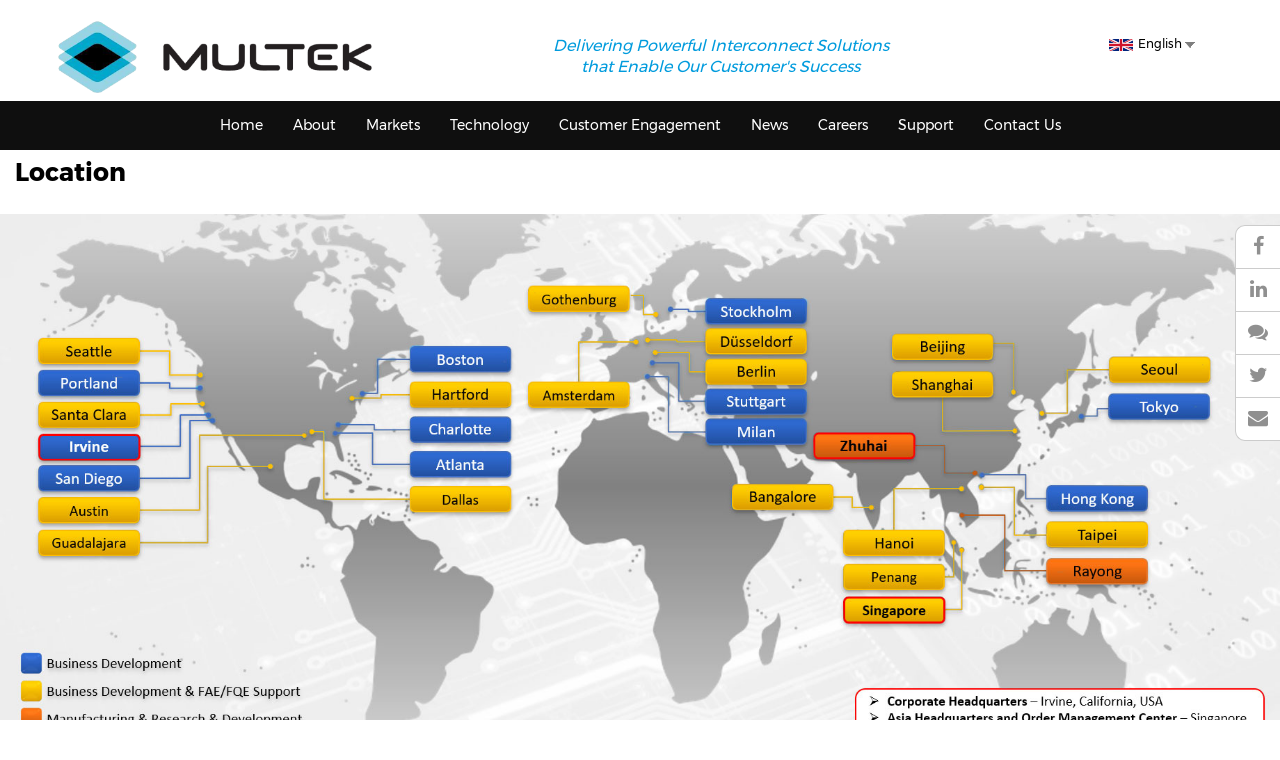

--- FILE ---
content_type: text/html; charset=UTF-8
request_url: https://www.multek.com/map-locations
body_size: 21073
content:
<!DOCTYPE html>
<html  lang="en" dir="ltr" prefix="content: http://purl.org/rss/1.0/modules/content/  dc: http://purl.org/dc/terms/  foaf: http://xmlns.com/foaf/0.1/  og: http://ogp.me/ns#  rdfs: http://www.w3.org/2000/01/rdf-schema#  schema: http://schema.org/  sioc: http://rdfs.org/sioc/ns#  sioct: http://rdfs.org/sioc/types#  skos: http://www.w3.org/2004/02/skos/core#  xsd: http://www.w3.org/2001/XMLSchema# ">
  <head>
    <meta charset="utf-8" /><script type="text/javascript">(window.NREUM||(NREUM={})).init={ajax:{deny_list:["bam.nr-data.net"]},feature_flags:["soft_nav"]};(window.NREUM||(NREUM={})).loader_config={licenseKey:"668e6d31ac",applicationID:"35800687",browserID:"38477185"};;/*! For license information please see nr-loader-rum-1.308.0.min.js.LICENSE.txt */
(()=>{var e,t,r={163:(e,t,r)=>{"use strict";r.d(t,{j:()=>E});var n=r(384),i=r(1741);var a=r(2555);r(860).K7.genericEvents;const s="experimental.resources",o="register",c=e=>{if(!e||"string"!=typeof e)return!1;try{document.createDocumentFragment().querySelector(e)}catch{return!1}return!0};var d=r(2614),u=r(944),l=r(8122);const f="[data-nr-mask]",g=e=>(0,l.a)(e,(()=>{const e={feature_flags:[],experimental:{allow_registered_children:!1,resources:!1},mask_selector:"*",block_selector:"[data-nr-block]",mask_input_options:{color:!1,date:!1,"datetime-local":!1,email:!1,month:!1,number:!1,range:!1,search:!1,tel:!1,text:!1,time:!1,url:!1,week:!1,textarea:!1,select:!1,password:!0}};return{ajax:{deny_list:void 0,block_internal:!0,enabled:!0,autoStart:!0},api:{get allow_registered_children(){return e.feature_flags.includes(o)||e.experimental.allow_registered_children},set allow_registered_children(t){e.experimental.allow_registered_children=t},duplicate_registered_data:!1},browser_consent_mode:{enabled:!1},distributed_tracing:{enabled:void 0,exclude_newrelic_header:void 0,cors_use_newrelic_header:void 0,cors_use_tracecontext_headers:void 0,allowed_origins:void 0},get feature_flags(){return e.feature_flags},set feature_flags(t){e.feature_flags=t},generic_events:{enabled:!0,autoStart:!0},harvest:{interval:30},jserrors:{enabled:!0,autoStart:!0},logging:{enabled:!0,autoStart:!0},metrics:{enabled:!0,autoStart:!0},obfuscate:void 0,page_action:{enabled:!0},page_view_event:{enabled:!0,autoStart:!0},page_view_timing:{enabled:!0,autoStart:!0},performance:{capture_marks:!1,capture_measures:!1,capture_detail:!0,resources:{get enabled(){return e.feature_flags.includes(s)||e.experimental.resources},set enabled(t){e.experimental.resources=t},asset_types:[],first_party_domains:[],ignore_newrelic:!0}},privacy:{cookies_enabled:!0},proxy:{assets:void 0,beacon:void 0},session:{expiresMs:d.wk,inactiveMs:d.BB},session_replay:{autoStart:!0,enabled:!1,preload:!1,sampling_rate:10,error_sampling_rate:100,collect_fonts:!1,inline_images:!1,fix_stylesheets:!0,mask_all_inputs:!0,get mask_text_selector(){return e.mask_selector},set mask_text_selector(t){c(t)?e.mask_selector="".concat(t,",").concat(f):""===t||null===t?e.mask_selector=f:(0,u.R)(5,t)},get block_class(){return"nr-block"},get ignore_class(){return"nr-ignore"},get mask_text_class(){return"nr-mask"},get block_selector(){return e.block_selector},set block_selector(t){c(t)?e.block_selector+=",".concat(t):""!==t&&(0,u.R)(6,t)},get mask_input_options(){return e.mask_input_options},set mask_input_options(t){t&&"object"==typeof t?e.mask_input_options={...t,password:!0}:(0,u.R)(7,t)}},session_trace:{enabled:!0,autoStart:!0},soft_navigations:{enabled:!0,autoStart:!0},spa:{enabled:!0,autoStart:!0},ssl:void 0,user_actions:{enabled:!0,elementAttributes:["id","className","tagName","type"]}}})());var p=r(6154),m=r(9324);let h=0;const v={buildEnv:m.F3,distMethod:m.Xs,version:m.xv,originTime:p.WN},b={consented:!1},y={appMetadata:{},get consented(){return this.session?.state?.consent||b.consented},set consented(e){b.consented=e},customTransaction:void 0,denyList:void 0,disabled:!1,harvester:void 0,isolatedBacklog:!1,isRecording:!1,loaderType:void 0,maxBytes:3e4,obfuscator:void 0,onerror:void 0,ptid:void 0,releaseIds:{},session:void 0,timeKeeper:void 0,registeredEntities:[],jsAttributesMetadata:{bytes:0},get harvestCount(){return++h}},_=e=>{const t=(0,l.a)(e,y),r=Object.keys(v).reduce((e,t)=>(e[t]={value:v[t],writable:!1,configurable:!0,enumerable:!0},e),{});return Object.defineProperties(t,r)};var w=r(5701);const x=e=>{const t=e.startsWith("http");e+="/",r.p=t?e:"https://"+e};var R=r(7836),k=r(3241);const A={accountID:void 0,trustKey:void 0,agentID:void 0,licenseKey:void 0,applicationID:void 0,xpid:void 0},S=e=>(0,l.a)(e,A),T=new Set;function E(e,t={},r,s){let{init:o,info:c,loader_config:d,runtime:u={},exposed:l=!0}=t;if(!c){const e=(0,n.pV)();o=e.init,c=e.info,d=e.loader_config}e.init=g(o||{}),e.loader_config=S(d||{}),c.jsAttributes??={},p.bv&&(c.jsAttributes.isWorker=!0),e.info=(0,a.D)(c);const f=e.init,m=[c.beacon,c.errorBeacon];T.has(e.agentIdentifier)||(f.proxy.assets&&(x(f.proxy.assets),m.push(f.proxy.assets)),f.proxy.beacon&&m.push(f.proxy.beacon),e.beacons=[...m],function(e){const t=(0,n.pV)();Object.getOwnPropertyNames(i.W.prototype).forEach(r=>{const n=i.W.prototype[r];if("function"!=typeof n||"constructor"===n)return;let a=t[r];e[r]&&!1!==e.exposed&&"micro-agent"!==e.runtime?.loaderType&&(t[r]=(...t)=>{const n=e[r](...t);return a?a(...t):n})})}(e),(0,n.US)("activatedFeatures",w.B)),u.denyList=[...f.ajax.deny_list||[],...f.ajax.block_internal?m:[]],u.ptid=e.agentIdentifier,u.loaderType=r,e.runtime=_(u),T.has(e.agentIdentifier)||(e.ee=R.ee.get(e.agentIdentifier),e.exposed=l,(0,k.W)({agentIdentifier:e.agentIdentifier,drained:!!w.B?.[e.agentIdentifier],type:"lifecycle",name:"initialize",feature:void 0,data:e.config})),T.add(e.agentIdentifier)}},384:(e,t,r)=>{"use strict";r.d(t,{NT:()=>s,US:()=>u,Zm:()=>o,bQ:()=>d,dV:()=>c,pV:()=>l});var n=r(6154),i=r(1863),a=r(1910);const s={beacon:"bam.nr-data.net",errorBeacon:"bam.nr-data.net"};function o(){return n.gm.NREUM||(n.gm.NREUM={}),void 0===n.gm.newrelic&&(n.gm.newrelic=n.gm.NREUM),n.gm.NREUM}function c(){let e=o();return e.o||(e.o={ST:n.gm.setTimeout,SI:n.gm.setImmediate||n.gm.setInterval,CT:n.gm.clearTimeout,XHR:n.gm.XMLHttpRequest,REQ:n.gm.Request,EV:n.gm.Event,PR:n.gm.Promise,MO:n.gm.MutationObserver,FETCH:n.gm.fetch,WS:n.gm.WebSocket},(0,a.i)(...Object.values(e.o))),e}function d(e,t){let r=o();r.initializedAgents??={},t.initializedAt={ms:(0,i.t)(),date:new Date},r.initializedAgents[e]=t}function u(e,t){o()[e]=t}function l(){return function(){let e=o();const t=e.info||{};e.info={beacon:s.beacon,errorBeacon:s.errorBeacon,...t}}(),function(){let e=o();const t=e.init||{};e.init={...t}}(),c(),function(){let e=o();const t=e.loader_config||{};e.loader_config={...t}}(),o()}},782:(e,t,r)=>{"use strict";r.d(t,{T:()=>n});const n=r(860).K7.pageViewTiming},860:(e,t,r)=>{"use strict";r.d(t,{$J:()=>u,K7:()=>c,P3:()=>d,XX:()=>i,Yy:()=>o,df:()=>a,qY:()=>n,v4:()=>s});const n="events",i="jserrors",a="browser/blobs",s="rum",o="browser/logs",c={ajax:"ajax",genericEvents:"generic_events",jserrors:i,logging:"logging",metrics:"metrics",pageAction:"page_action",pageViewEvent:"page_view_event",pageViewTiming:"page_view_timing",sessionReplay:"session_replay",sessionTrace:"session_trace",softNav:"soft_navigations",spa:"spa"},d={[c.pageViewEvent]:1,[c.pageViewTiming]:2,[c.metrics]:3,[c.jserrors]:4,[c.spa]:5,[c.ajax]:6,[c.sessionTrace]:7,[c.softNav]:8,[c.sessionReplay]:9,[c.logging]:10,[c.genericEvents]:11},u={[c.pageViewEvent]:s,[c.pageViewTiming]:n,[c.ajax]:n,[c.spa]:n,[c.softNav]:n,[c.metrics]:i,[c.jserrors]:i,[c.sessionTrace]:a,[c.sessionReplay]:a,[c.logging]:o,[c.genericEvents]:"ins"}},944:(e,t,r)=>{"use strict";r.d(t,{R:()=>i});var n=r(3241);function i(e,t){"function"==typeof console.debug&&(console.debug("New Relic Warning: https://github.com/newrelic/newrelic-browser-agent/blob/main/docs/warning-codes.md#".concat(e),t),(0,n.W)({agentIdentifier:null,drained:null,type:"data",name:"warn",feature:"warn",data:{code:e,secondary:t}}))}},1687:(e,t,r)=>{"use strict";r.d(t,{Ak:()=>d,Ze:()=>f,x3:()=>u});var n=r(3241),i=r(7836),a=r(3606),s=r(860),o=r(2646);const c={};function d(e,t){const r={staged:!1,priority:s.P3[t]||0};l(e),c[e].get(t)||c[e].set(t,r)}function u(e,t){e&&c[e]&&(c[e].get(t)&&c[e].delete(t),p(e,t,!1),c[e].size&&g(e))}function l(e){if(!e)throw new Error("agentIdentifier required");c[e]||(c[e]=new Map)}function f(e="",t="feature",r=!1){if(l(e),!e||!c[e].get(t)||r)return p(e,t);c[e].get(t).staged=!0,g(e)}function g(e){const t=Array.from(c[e]);t.every(([e,t])=>t.staged)&&(t.sort((e,t)=>e[1].priority-t[1].priority),t.forEach(([t])=>{c[e].delete(t),p(e,t)}))}function p(e,t,r=!0){const s=e?i.ee.get(e):i.ee,c=a.i.handlers;if(!s.aborted&&s.backlog&&c){if((0,n.W)({agentIdentifier:e,type:"lifecycle",name:"drain",feature:t}),r){const e=s.backlog[t],r=c[t];if(r){for(let t=0;e&&t<e.length;++t)m(e[t],r);Object.entries(r).forEach(([e,t])=>{Object.values(t||{}).forEach(t=>{t[0]?.on&&t[0]?.context()instanceof o.y&&t[0].on(e,t[1])})})}}s.isolatedBacklog||delete c[t],s.backlog[t]=null,s.emit("drain-"+t,[])}}function m(e,t){var r=e[1];Object.values(t[r]||{}).forEach(t=>{var r=e[0];if(t[0]===r){var n=t[1],i=e[3],a=e[2];n.apply(i,a)}})}},1738:(e,t,r)=>{"use strict";r.d(t,{U:()=>g,Y:()=>f});var n=r(3241),i=r(9908),a=r(1863),s=r(944),o=r(5701),c=r(3969),d=r(8362),u=r(860),l=r(4261);function f(e,t,r,a){const f=a||r;!f||f[e]&&f[e]!==d.d.prototype[e]||(f[e]=function(){(0,i.p)(c.xV,["API/"+e+"/called"],void 0,u.K7.metrics,r.ee),(0,n.W)({agentIdentifier:r.agentIdentifier,drained:!!o.B?.[r.agentIdentifier],type:"data",name:"api",feature:l.Pl+e,data:{}});try{return t.apply(this,arguments)}catch(e){(0,s.R)(23,e)}})}function g(e,t,r,n,s){const o=e.info;null===r?delete o.jsAttributes[t]:o.jsAttributes[t]=r,(s||null===r)&&(0,i.p)(l.Pl+n,[(0,a.t)(),t,r],void 0,"session",e.ee)}},1741:(e,t,r)=>{"use strict";r.d(t,{W:()=>a});var n=r(944),i=r(4261);class a{#e(e,...t){if(this[e]!==a.prototype[e])return this[e](...t);(0,n.R)(35,e)}addPageAction(e,t){return this.#e(i.hG,e,t)}register(e){return this.#e(i.eY,e)}recordCustomEvent(e,t){return this.#e(i.fF,e,t)}setPageViewName(e,t){return this.#e(i.Fw,e,t)}setCustomAttribute(e,t,r){return this.#e(i.cD,e,t,r)}noticeError(e,t){return this.#e(i.o5,e,t)}setUserId(e,t=!1){return this.#e(i.Dl,e,t)}setApplicationVersion(e){return this.#e(i.nb,e)}setErrorHandler(e){return this.#e(i.bt,e)}addRelease(e,t){return this.#e(i.k6,e,t)}log(e,t){return this.#e(i.$9,e,t)}start(){return this.#e(i.d3)}finished(e){return this.#e(i.BL,e)}recordReplay(){return this.#e(i.CH)}pauseReplay(){return this.#e(i.Tb)}addToTrace(e){return this.#e(i.U2,e)}setCurrentRouteName(e){return this.#e(i.PA,e)}interaction(e){return this.#e(i.dT,e)}wrapLogger(e,t,r){return this.#e(i.Wb,e,t,r)}measure(e,t){return this.#e(i.V1,e,t)}consent(e){return this.#e(i.Pv,e)}}},1863:(e,t,r)=>{"use strict";function n(){return Math.floor(performance.now())}r.d(t,{t:()=>n})},1910:(e,t,r)=>{"use strict";r.d(t,{i:()=>a});var n=r(944);const i=new Map;function a(...e){return e.every(e=>{if(i.has(e))return i.get(e);const t="function"==typeof e?e.toString():"",r=t.includes("[native code]"),a=t.includes("nrWrapper");return r||a||(0,n.R)(64,e?.name||t),i.set(e,r),r})}},2555:(e,t,r)=>{"use strict";r.d(t,{D:()=>o,f:()=>s});var n=r(384),i=r(8122);const a={beacon:n.NT.beacon,errorBeacon:n.NT.errorBeacon,licenseKey:void 0,applicationID:void 0,sa:void 0,queueTime:void 0,applicationTime:void 0,ttGuid:void 0,user:void 0,account:void 0,product:void 0,extra:void 0,jsAttributes:{},userAttributes:void 0,atts:void 0,transactionName:void 0,tNamePlain:void 0};function s(e){try{return!!e.licenseKey&&!!e.errorBeacon&&!!e.applicationID}catch(e){return!1}}const o=e=>(0,i.a)(e,a)},2614:(e,t,r)=>{"use strict";r.d(t,{BB:()=>s,H3:()=>n,g:()=>d,iL:()=>c,tS:()=>o,uh:()=>i,wk:()=>a});const n="NRBA",i="SESSION",a=144e5,s=18e5,o={STARTED:"session-started",PAUSE:"session-pause",RESET:"session-reset",RESUME:"session-resume",UPDATE:"session-update"},c={SAME_TAB:"same-tab",CROSS_TAB:"cross-tab"},d={OFF:0,FULL:1,ERROR:2}},2646:(e,t,r)=>{"use strict";r.d(t,{y:()=>n});class n{constructor(e){this.contextId=e}}},2843:(e,t,r)=>{"use strict";r.d(t,{G:()=>a,u:()=>i});var n=r(3878);function i(e,t=!1,r,i){(0,n.DD)("visibilitychange",function(){if(t)return void("hidden"===document.visibilityState&&e());e(document.visibilityState)},r,i)}function a(e,t,r){(0,n.sp)("pagehide",e,t,r)}},3241:(e,t,r)=>{"use strict";r.d(t,{W:()=>a});var n=r(6154);const i="newrelic";function a(e={}){try{n.gm.dispatchEvent(new CustomEvent(i,{detail:e}))}catch(e){}}},3606:(e,t,r)=>{"use strict";r.d(t,{i:()=>a});var n=r(9908);a.on=s;var i=a.handlers={};function a(e,t,r,a){s(a||n.d,i,e,t,r)}function s(e,t,r,i,a){a||(a="feature"),e||(e=n.d);var s=t[a]=t[a]||{};(s[r]=s[r]||[]).push([e,i])}},3878:(e,t,r)=>{"use strict";function n(e,t){return{capture:e,passive:!1,signal:t}}function i(e,t,r=!1,i){window.addEventListener(e,t,n(r,i))}function a(e,t,r=!1,i){document.addEventListener(e,t,n(r,i))}r.d(t,{DD:()=>a,jT:()=>n,sp:()=>i})},3969:(e,t,r)=>{"use strict";r.d(t,{TZ:()=>n,XG:()=>o,rs:()=>i,xV:()=>s,z_:()=>a});const n=r(860).K7.metrics,i="sm",a="cm",s="storeSupportabilityMetrics",o="storeEventMetrics"},4234:(e,t,r)=>{"use strict";r.d(t,{W:()=>a});var n=r(7836),i=r(1687);class a{constructor(e,t){this.agentIdentifier=e,this.ee=n.ee.get(e),this.featureName=t,this.blocked=!1}deregisterDrain(){(0,i.x3)(this.agentIdentifier,this.featureName)}}},4261:(e,t,r)=>{"use strict";r.d(t,{$9:()=>d,BL:()=>o,CH:()=>g,Dl:()=>_,Fw:()=>y,PA:()=>h,Pl:()=>n,Pv:()=>k,Tb:()=>l,U2:()=>a,V1:()=>R,Wb:()=>x,bt:()=>b,cD:()=>v,d3:()=>w,dT:()=>c,eY:()=>p,fF:()=>f,hG:()=>i,k6:()=>s,nb:()=>m,o5:()=>u});const n="api-",i="addPageAction",a="addToTrace",s="addRelease",o="finished",c="interaction",d="log",u="noticeError",l="pauseReplay",f="recordCustomEvent",g="recordReplay",p="register",m="setApplicationVersion",h="setCurrentRouteName",v="setCustomAttribute",b="setErrorHandler",y="setPageViewName",_="setUserId",w="start",x="wrapLogger",R="measure",k="consent"},5289:(e,t,r)=>{"use strict";r.d(t,{GG:()=>s,Qr:()=>c,sB:()=>o});var n=r(3878),i=r(6389);function a(){return"undefined"==typeof document||"complete"===document.readyState}function s(e,t){if(a())return e();const r=(0,i.J)(e),s=setInterval(()=>{a()&&(clearInterval(s),r())},500);(0,n.sp)("load",r,t)}function o(e){if(a())return e();(0,n.DD)("DOMContentLoaded",e)}function c(e){if(a())return e();(0,n.sp)("popstate",e)}},5607:(e,t,r)=>{"use strict";r.d(t,{W:()=>n});const n=(0,r(9566).bz)()},5701:(e,t,r)=>{"use strict";r.d(t,{B:()=>a,t:()=>s});var n=r(3241);const i=new Set,a={};function s(e,t){const r=t.agentIdentifier;a[r]??={},e&&"object"==typeof e&&(i.has(r)||(t.ee.emit("rumresp",[e]),a[r]=e,i.add(r),(0,n.W)({agentIdentifier:r,loaded:!0,drained:!0,type:"lifecycle",name:"load",feature:void 0,data:e})))}},6154:(e,t,r)=>{"use strict";r.d(t,{OF:()=>c,RI:()=>i,WN:()=>u,bv:()=>a,eN:()=>l,gm:()=>s,mw:()=>o,sb:()=>d});var n=r(1863);const i="undefined"!=typeof window&&!!window.document,a="undefined"!=typeof WorkerGlobalScope&&("undefined"!=typeof self&&self instanceof WorkerGlobalScope&&self.navigator instanceof WorkerNavigator||"undefined"!=typeof globalThis&&globalThis instanceof WorkerGlobalScope&&globalThis.navigator instanceof WorkerNavigator),s=i?window:"undefined"!=typeof WorkerGlobalScope&&("undefined"!=typeof self&&self instanceof WorkerGlobalScope&&self||"undefined"!=typeof globalThis&&globalThis instanceof WorkerGlobalScope&&globalThis),o=Boolean("hidden"===s?.document?.visibilityState),c=/iPad|iPhone|iPod/.test(s.navigator?.userAgent),d=c&&"undefined"==typeof SharedWorker,u=((()=>{const e=s.navigator?.userAgent?.match(/Firefox[/\s](\d+\.\d+)/);Array.isArray(e)&&e.length>=2&&e[1]})(),Date.now()-(0,n.t)()),l=()=>"undefined"!=typeof PerformanceNavigationTiming&&s?.performance?.getEntriesByType("navigation")?.[0]?.responseStart},6389:(e,t,r)=>{"use strict";function n(e,t=500,r={}){const n=r?.leading||!1;let i;return(...r)=>{n&&void 0===i&&(e.apply(this,r),i=setTimeout(()=>{i=clearTimeout(i)},t)),n||(clearTimeout(i),i=setTimeout(()=>{e.apply(this,r)},t))}}function i(e){let t=!1;return(...r)=>{t||(t=!0,e.apply(this,r))}}r.d(t,{J:()=>i,s:()=>n})},6630:(e,t,r)=>{"use strict";r.d(t,{T:()=>n});const n=r(860).K7.pageViewEvent},7699:(e,t,r)=>{"use strict";r.d(t,{It:()=>a,KC:()=>o,No:()=>i,qh:()=>s});var n=r(860);const i=16e3,a=1e6,s="SESSION_ERROR",o={[n.K7.logging]:!0,[n.K7.genericEvents]:!1,[n.K7.jserrors]:!1,[n.K7.ajax]:!1}},7836:(e,t,r)=>{"use strict";r.d(t,{P:()=>o,ee:()=>c});var n=r(384),i=r(8990),a=r(2646),s=r(5607);const o="nr@context:".concat(s.W),c=function e(t,r){var n={},s={},u={},l=!1;try{l=16===r.length&&d.initializedAgents?.[r]?.runtime.isolatedBacklog}catch(e){}var f={on:p,addEventListener:p,removeEventListener:function(e,t){var r=n[e];if(!r)return;for(var i=0;i<r.length;i++)r[i]===t&&r.splice(i,1)},emit:function(e,r,n,i,a){!1!==a&&(a=!0);if(c.aborted&&!i)return;t&&a&&t.emit(e,r,n);var o=g(n);m(e).forEach(e=>{e.apply(o,r)});var d=v()[s[e]];d&&d.push([f,e,r,o]);return o},get:h,listeners:m,context:g,buffer:function(e,t){const r=v();if(t=t||"feature",f.aborted)return;Object.entries(e||{}).forEach(([e,n])=>{s[n]=t,t in r||(r[t]=[])})},abort:function(){f._aborted=!0,Object.keys(f.backlog).forEach(e=>{delete f.backlog[e]})},isBuffering:function(e){return!!v()[s[e]]},debugId:r,backlog:l?{}:t&&"object"==typeof t.backlog?t.backlog:{},isolatedBacklog:l};return Object.defineProperty(f,"aborted",{get:()=>{let e=f._aborted||!1;return e||(t&&(e=t.aborted),e)}}),f;function g(e){return e&&e instanceof a.y?e:e?(0,i.I)(e,o,()=>new a.y(o)):new a.y(o)}function p(e,t){n[e]=m(e).concat(t)}function m(e){return n[e]||[]}function h(t){return u[t]=u[t]||e(f,t)}function v(){return f.backlog}}(void 0,"globalEE"),d=(0,n.Zm)();d.ee||(d.ee=c)},8122:(e,t,r)=>{"use strict";r.d(t,{a:()=>i});var n=r(944);function i(e,t){try{if(!e||"object"!=typeof e)return(0,n.R)(3);if(!t||"object"!=typeof t)return(0,n.R)(4);const r=Object.create(Object.getPrototypeOf(t),Object.getOwnPropertyDescriptors(t)),a=0===Object.keys(r).length?e:r;for(let s in a)if(void 0!==e[s])try{if(null===e[s]){r[s]=null;continue}Array.isArray(e[s])&&Array.isArray(t[s])?r[s]=Array.from(new Set([...e[s],...t[s]])):"object"==typeof e[s]&&"object"==typeof t[s]?r[s]=i(e[s],t[s]):r[s]=e[s]}catch(e){r[s]||(0,n.R)(1,e)}return r}catch(e){(0,n.R)(2,e)}}},8362:(e,t,r)=>{"use strict";r.d(t,{d:()=>a});var n=r(9566),i=r(1741);class a extends i.W{agentIdentifier=(0,n.LA)(16)}},8374:(e,t,r)=>{r.nc=(()=>{try{return document?.currentScript?.nonce}catch(e){}return""})()},8990:(e,t,r)=>{"use strict";r.d(t,{I:()=>i});var n=Object.prototype.hasOwnProperty;function i(e,t,r){if(n.call(e,t))return e[t];var i=r();if(Object.defineProperty&&Object.keys)try{return Object.defineProperty(e,t,{value:i,writable:!0,enumerable:!1}),i}catch(e){}return e[t]=i,i}},9324:(e,t,r)=>{"use strict";r.d(t,{F3:()=>i,Xs:()=>a,xv:()=>n});const n="1.308.0",i="PROD",a="CDN"},9566:(e,t,r)=>{"use strict";r.d(t,{LA:()=>o,bz:()=>s});var n=r(6154);const i="xxxxxxxx-xxxx-4xxx-yxxx-xxxxxxxxxxxx";function a(e,t){return e?15&e[t]:16*Math.random()|0}function s(){const e=n.gm?.crypto||n.gm?.msCrypto;let t,r=0;return e&&e.getRandomValues&&(t=e.getRandomValues(new Uint8Array(30))),i.split("").map(e=>"x"===e?a(t,r++).toString(16):"y"===e?(3&a()|8).toString(16):e).join("")}function o(e){const t=n.gm?.crypto||n.gm?.msCrypto;let r,i=0;t&&t.getRandomValues&&(r=t.getRandomValues(new Uint8Array(e)));const s=[];for(var o=0;o<e;o++)s.push(a(r,i++).toString(16));return s.join("")}},9908:(e,t,r)=>{"use strict";r.d(t,{d:()=>n,p:()=>i});var n=r(7836).ee.get("handle");function i(e,t,r,i,a){a?(a.buffer([e],i),a.emit(e,t,r)):(n.buffer([e],i),n.emit(e,t,r))}}},n={};function i(e){var t=n[e];if(void 0!==t)return t.exports;var a=n[e]={exports:{}};return r[e](a,a.exports,i),a.exports}i.m=r,i.d=(e,t)=>{for(var r in t)i.o(t,r)&&!i.o(e,r)&&Object.defineProperty(e,r,{enumerable:!0,get:t[r]})},i.f={},i.e=e=>Promise.all(Object.keys(i.f).reduce((t,r)=>(i.f[r](e,t),t),[])),i.u=e=>"nr-rum-1.308.0.min.js",i.o=(e,t)=>Object.prototype.hasOwnProperty.call(e,t),e={},t="NRBA-1.308.0.PROD:",i.l=(r,n,a,s)=>{if(e[r])e[r].push(n);else{var o,c;if(void 0!==a)for(var d=document.getElementsByTagName("script"),u=0;u<d.length;u++){var l=d[u];if(l.getAttribute("src")==r||l.getAttribute("data-webpack")==t+a){o=l;break}}if(!o){c=!0;var f={296:"sha512-+MIMDsOcckGXa1EdWHqFNv7P+JUkd5kQwCBr3KE6uCvnsBNUrdSt4a/3/L4j4TxtnaMNjHpza2/erNQbpacJQA=="};(o=document.createElement("script")).charset="utf-8",i.nc&&o.setAttribute("nonce",i.nc),o.setAttribute("data-webpack",t+a),o.src=r,0!==o.src.indexOf(window.location.origin+"/")&&(o.crossOrigin="anonymous"),f[s]&&(o.integrity=f[s])}e[r]=[n];var g=(t,n)=>{o.onerror=o.onload=null,clearTimeout(p);var i=e[r];if(delete e[r],o.parentNode&&o.parentNode.removeChild(o),i&&i.forEach(e=>e(n)),t)return t(n)},p=setTimeout(g.bind(null,void 0,{type:"timeout",target:o}),12e4);o.onerror=g.bind(null,o.onerror),o.onload=g.bind(null,o.onload),c&&document.head.appendChild(o)}},i.r=e=>{"undefined"!=typeof Symbol&&Symbol.toStringTag&&Object.defineProperty(e,Symbol.toStringTag,{value:"Module"}),Object.defineProperty(e,"__esModule",{value:!0})},i.p="https://js-agent.newrelic.com/",(()=>{var e={374:0,840:0};i.f.j=(t,r)=>{var n=i.o(e,t)?e[t]:void 0;if(0!==n)if(n)r.push(n[2]);else{var a=new Promise((r,i)=>n=e[t]=[r,i]);r.push(n[2]=a);var s=i.p+i.u(t),o=new Error;i.l(s,r=>{if(i.o(e,t)&&(0!==(n=e[t])&&(e[t]=void 0),n)){var a=r&&("load"===r.type?"missing":r.type),s=r&&r.target&&r.target.src;o.message="Loading chunk "+t+" failed: ("+a+": "+s+")",o.name="ChunkLoadError",o.type=a,o.request=s,n[1](o)}},"chunk-"+t,t)}};var t=(t,r)=>{var n,a,[s,o,c]=r,d=0;if(s.some(t=>0!==e[t])){for(n in o)i.o(o,n)&&(i.m[n]=o[n]);if(c)c(i)}for(t&&t(r);d<s.length;d++)a=s[d],i.o(e,a)&&e[a]&&e[a][0](),e[a]=0},r=self["webpackChunk:NRBA-1.308.0.PROD"]=self["webpackChunk:NRBA-1.308.0.PROD"]||[];r.forEach(t.bind(null,0)),r.push=t.bind(null,r.push.bind(r))})(),(()=>{"use strict";i(8374);var e=i(8362),t=i(860);const r=Object.values(t.K7);var n=i(163);var a=i(9908),s=i(1863),o=i(4261),c=i(1738);var d=i(1687),u=i(4234),l=i(5289),f=i(6154),g=i(944),p=i(384);const m=e=>f.RI&&!0===e?.privacy.cookies_enabled;function h(e){return!!(0,p.dV)().o.MO&&m(e)&&!0===e?.session_trace.enabled}var v=i(6389),b=i(7699);class y extends u.W{constructor(e,t){super(e.agentIdentifier,t),this.agentRef=e,this.abortHandler=void 0,this.featAggregate=void 0,this.loadedSuccessfully=void 0,this.onAggregateImported=new Promise(e=>{this.loadedSuccessfully=e}),this.deferred=Promise.resolve(),!1===e.init[this.featureName].autoStart?this.deferred=new Promise((t,r)=>{this.ee.on("manual-start-all",(0,v.J)(()=>{(0,d.Ak)(e.agentIdentifier,this.featureName),t()}))}):(0,d.Ak)(e.agentIdentifier,t)}importAggregator(e,t,r={}){if(this.featAggregate)return;const n=async()=>{let n;await this.deferred;try{if(m(e.init)){const{setupAgentSession:t}=await i.e(296).then(i.bind(i,3305));n=t(e)}}catch(e){(0,g.R)(20,e),this.ee.emit("internal-error",[e]),(0,a.p)(b.qh,[e],void 0,this.featureName,this.ee)}try{if(!this.#t(this.featureName,n,e.init))return(0,d.Ze)(this.agentIdentifier,this.featureName),void this.loadedSuccessfully(!1);const{Aggregate:i}=await t();this.featAggregate=new i(e,r),e.runtime.harvester.initializedAggregates.push(this.featAggregate),this.loadedSuccessfully(!0)}catch(e){(0,g.R)(34,e),this.abortHandler?.(),(0,d.Ze)(this.agentIdentifier,this.featureName,!0),this.loadedSuccessfully(!1),this.ee&&this.ee.abort()}};f.RI?(0,l.GG)(()=>n(),!0):n()}#t(e,r,n){if(this.blocked)return!1;switch(e){case t.K7.sessionReplay:return h(n)&&!!r;case t.K7.sessionTrace:return!!r;default:return!0}}}var _=i(6630),w=i(2614),x=i(3241);class R extends y{static featureName=_.T;constructor(e){var t;super(e,_.T),this.setupInspectionEvents(e.agentIdentifier),t=e,(0,c.Y)(o.Fw,function(e,r){"string"==typeof e&&("/"!==e.charAt(0)&&(e="/"+e),t.runtime.customTransaction=(r||"http://custom.transaction")+e,(0,a.p)(o.Pl+o.Fw,[(0,s.t)()],void 0,void 0,t.ee))},t),this.importAggregator(e,()=>i.e(296).then(i.bind(i,3943)))}setupInspectionEvents(e){const t=(t,r)=>{t&&(0,x.W)({agentIdentifier:e,timeStamp:t.timeStamp,loaded:"complete"===t.target.readyState,type:"window",name:r,data:t.target.location+""})};(0,l.sB)(e=>{t(e,"DOMContentLoaded")}),(0,l.GG)(e=>{t(e,"load")}),(0,l.Qr)(e=>{t(e,"navigate")}),this.ee.on(w.tS.UPDATE,(t,r)=>{(0,x.W)({agentIdentifier:e,type:"lifecycle",name:"session",data:r})})}}class k extends e.d{constructor(e){var t;(super(),f.gm)?(this.features={},(0,p.bQ)(this.agentIdentifier,this),this.desiredFeatures=new Set(e.features||[]),this.desiredFeatures.add(R),(0,n.j)(this,e,e.loaderType||"agent"),t=this,(0,c.Y)(o.cD,function(e,r,n=!1){if("string"==typeof e){if(["string","number","boolean"].includes(typeof r)||null===r)return(0,c.U)(t,e,r,o.cD,n);(0,g.R)(40,typeof r)}else(0,g.R)(39,typeof e)},t),function(e){(0,c.Y)(o.Dl,function(t,r=!1){if("string"!=typeof t&&null!==t)return void(0,g.R)(41,typeof t);const n=e.info.jsAttributes["enduser.id"];r&&null!=n&&n!==t?(0,a.p)(o.Pl+"setUserIdAndResetSession",[t],void 0,"session",e.ee):(0,c.U)(e,"enduser.id",t,o.Dl,!0)},e)}(this),function(e){(0,c.Y)(o.nb,function(t){if("string"==typeof t||null===t)return(0,c.U)(e,"application.version",t,o.nb,!1);(0,g.R)(42,typeof t)},e)}(this),function(e){(0,c.Y)(o.d3,function(){e.ee.emit("manual-start-all")},e)}(this),function(e){(0,c.Y)(o.Pv,function(t=!0){if("boolean"==typeof t){if((0,a.p)(o.Pl+o.Pv,[t],void 0,"session",e.ee),e.runtime.consented=t,t){const t=e.features.page_view_event;t.onAggregateImported.then(e=>{const r=t.featAggregate;e&&!r.sentRum&&r.sendRum()})}}else(0,g.R)(65,typeof t)},e)}(this),this.run()):(0,g.R)(21)}get config(){return{info:this.info,init:this.init,loader_config:this.loader_config,runtime:this.runtime}}get api(){return this}run(){try{const e=function(e){const t={};return r.forEach(r=>{t[r]=!!e[r]?.enabled}),t}(this.init),n=[...this.desiredFeatures];n.sort((e,r)=>t.P3[e.featureName]-t.P3[r.featureName]),n.forEach(r=>{if(!e[r.featureName]&&r.featureName!==t.K7.pageViewEvent)return;if(r.featureName===t.K7.spa)return void(0,g.R)(67);const n=function(e){switch(e){case t.K7.ajax:return[t.K7.jserrors];case t.K7.sessionTrace:return[t.K7.ajax,t.K7.pageViewEvent];case t.K7.sessionReplay:return[t.K7.sessionTrace];case t.K7.pageViewTiming:return[t.K7.pageViewEvent];default:return[]}}(r.featureName).filter(e=>!(e in this.features));n.length>0&&(0,g.R)(36,{targetFeature:r.featureName,missingDependencies:n}),this.features[r.featureName]=new r(this)})}catch(e){(0,g.R)(22,e);for(const e in this.features)this.features[e].abortHandler?.();const t=(0,p.Zm)();delete t.initializedAgents[this.agentIdentifier]?.features,delete this.sharedAggregator;return t.ee.get(this.agentIdentifier).abort(),!1}}}var A=i(2843),S=i(782);class T extends y{static featureName=S.T;constructor(e){super(e,S.T),f.RI&&((0,A.u)(()=>(0,a.p)("docHidden",[(0,s.t)()],void 0,S.T,this.ee),!0),(0,A.G)(()=>(0,a.p)("winPagehide",[(0,s.t)()],void 0,S.T,this.ee)),this.importAggregator(e,()=>i.e(296).then(i.bind(i,2117))))}}var E=i(3969);class I extends y{static featureName=E.TZ;constructor(e){super(e,E.TZ),f.RI&&document.addEventListener("securitypolicyviolation",e=>{(0,a.p)(E.xV,["Generic/CSPViolation/Detected"],void 0,this.featureName,this.ee)}),this.importAggregator(e,()=>i.e(296).then(i.bind(i,9623)))}}new k({features:[R,T,I],loaderType:"lite"})})()})();</script>
<link rel="canonical" href="https://www.multek.com/map-locations" />
<link rel="image_src" href="https://multek.unimity.com/sites/default/files/multek-logo.jpg" />
<meta name="description" content="Multek is a value-added manufacturer of rigid, flexible and rigid-flex printed circuits, and offers printed electronics. With five factories and an Interconnect Technology Lab in China, Multek enables customers’ success globally and in a variety of product applications. From Telecommunications, Mobile, Wearables, and Computing to Automotive, Medical, Aerospace, and Industrials, Multek is your one-stop Interconnect Solutions provider." />
<meta property="og:image" content="https://multek.unimity.com/sites/default/files/multek-logo.jpg" />
<meta name="Generator" content="Drupal 9 (https://www.drupal.org)" />
<meta name="MobileOptimized" content="width" />
<meta name="HandheldFriendly" content="true" />
<meta name="viewport" content="width=device-width, initial-scale=1.0" />
<link rel="icon" href="/themes/custom/multek/favicon.ico" type="image/vnd.microsoft.icon" />
<script src="/sites/default/files/google_tag/primary/google_tag.script.js?t7im1v" defer></script>
<script>window.a2a_config=window.a2a_config||{};a2a_config.callbacks=[];a2a_config.overlays=[];a2a_config.templates={};</script>

    <title>| Multek</title>
    <link rel="stylesheet" media="all" href="/core/modules/system/css/components/align.module.css?t7im1v" />
<link rel="stylesheet" media="all" href="/core/modules/system/css/components/fieldgroup.module.css?t7im1v" />
<link rel="stylesheet" media="all" href="/core/modules/system/css/components/container-inline.module.css?t7im1v" />
<link rel="stylesheet" media="all" href="/core/modules/system/css/components/clearfix.module.css?t7im1v" />
<link rel="stylesheet" media="all" href="/core/modules/system/css/components/details.module.css?t7im1v" />
<link rel="stylesheet" media="all" href="/core/modules/system/css/components/hidden.module.css?t7im1v" />
<link rel="stylesheet" media="all" href="/core/modules/system/css/components/item-list.module.css?t7im1v" />
<link rel="stylesheet" media="all" href="/core/modules/system/css/components/js.module.css?t7im1v" />
<link rel="stylesheet" media="all" href="/core/modules/system/css/components/nowrap.module.css?t7im1v" />
<link rel="stylesheet" media="all" href="/core/modules/system/css/components/position-container.module.css?t7im1v" />
<link rel="stylesheet" media="all" href="/core/modules/system/css/components/progress.module.css?t7im1v" />
<link rel="stylesheet" media="all" href="/core/modules/system/css/components/reset-appearance.module.css?t7im1v" />
<link rel="stylesheet" media="all" href="/core/modules/system/css/components/resize.module.css?t7im1v" />
<link rel="stylesheet" media="all" href="/core/modules/system/css/components/sticky-header.module.css?t7im1v" />
<link rel="stylesheet" media="all" href="/core/modules/system/css/components/system-status-counter.css?t7im1v" />
<link rel="stylesheet" media="all" href="/core/modules/system/css/components/system-status-report-counters.css?t7im1v" />
<link rel="stylesheet" media="all" href="/core/modules/system/css/components/system-status-report-general-info.css?t7im1v" />
<link rel="stylesheet" media="all" href="/core/modules/system/css/components/tablesort.module.css?t7im1v" />
<link rel="stylesheet" media="all" href="/core/modules/system/css/components/tree-child.module.css?t7im1v" />
<link rel="stylesheet" media="all" href="/core/modules/views/css/views.module.css?t7im1v" />
<link rel="stylesheet" media="all" href="/libraries/ms-dropdown/css/msdropdown/dd.css?t7im1v" />
<link rel="stylesheet" media="all" href="/modules/contrib/lang_dropdown/css/lang_dropdown.css?t7im1v" />
<link rel="stylesheet" media="all" href="/modules/contrib/chosen/css/chosen-drupal.css?t7im1v" />
<link rel="stylesheet" media="all" href="/libraries/chosen/chosen.css?t7im1v" />
<link rel="stylesheet" media="all" href="/modules/contrib/addtoany/css/addtoany.css?t7im1v" />
<link rel="stylesheet" media="all" href="/modules/contrib/colorbox/styles/default/colorbox_style.css?t7im1v" />
<link rel="stylesheet" media="all" href="/modules/contrib/social_media_links/css/social_media_links.theme.css?t7im1v" />
<link rel="stylesheet" media="all" href="/modules/contrib/lang_dropdown/css/msdropdown/ldsSkin.css?t7im1v" />
<link rel="stylesheet" media="all" href="/themes/custom/multek/css/vendor/font-awesome/font-awesome.min.css?t7im1v" />
<link rel="stylesheet" media="all" href="/themes/custom/multek/css/vendor/slick.css?t7im1v" />
<link rel="stylesheet" media="all" href="/themes/custom/multek/css/vendor/responsive-tabs.css?t7im1v" />
<link rel="stylesheet" media="all" href="/themes/custom/multek/css/style.css?t7im1v" />
<link rel="stylesheet" media="all" href="/themes/custom/multek/css/ckeditor.css?t7im1v" />

    
  </head>
  <body class="path-map-locations has-glyphicons">
  <div class="page-wrapper">
    <a href="#main-content" class="visually-hidden focusable skip-link">
      Skip to main content
    </a>
    <noscript><iframe src="https://www.googletagmanager.com/ns.html?id=GTM-WXR6QP3"
 height="0" width="0" style="display:none;visibility:hidden"></iframe></noscript>
      <div class="dialog-off-canvas-main-canvas" data-off-canvas-main-canvas>
    
	
					<div class="container-fluid">
			<div class="row">
				<header class="hdr">
																							<div class="hdr-tp">
								<div class="container pn">
                    <div class="region region-header">
          <button type="button" class="mnu-btn navbar-toggle collapsed fl" data-toggle="collapse" data-target="#navbar" aria-expanded="false">
      <span class="sr-only">Toggle navigation</span>
      <span class="icon-bar"></span>
      <span class="icon-bar"></span>
      <span class="icon-bar"></span>
    </button>
  	<div class="col-xs-12 col-sm-3 col-md-3 fl pn lgo">
		  <a class="navbar-brand" href="/" title="Home" rel="home">
						    	<img src="/sites/default/files/image.png" alt="Home" />
										  </a>
		</div>
  
  </div>

                                                            <div class="col-sm-9 col-md-9 pn ps-st clearfix">
                        <div class="srch-icn pull-right"><em class="fa fa-search"></em></div>
                          <div class="region region-header-right">
    <section id="block-linkblk" class="col-md-4 col-sm-3 lnk-blk block block-block-content block-block-content6998d06b-de20-460e-a420-e66da76b7715 clearfix">
  
    

      
            <div class="field field--name-body field--type-text-with-summary field--label-hidden field--item"><style type="text/css">
<!--/*--><![CDATA[/* ><!--*/
.lnk-blk{
width:80%}
.navbar-brand img {
    max-width: 320px;
}

header .lgo {
    width: 40%;
}

header .ps-st {
    width: 60%;
}
header .top-links.lang-swtch{
padding-top:20px;
}

/*--><!]]>*/
</style><p style="font-family: 'Montserrat-Regular';&#10;    font-style: italic;&#10;    color: #009BDD;&#10;    max-width: 365px;&#10;    text-align: center;&#10;    width: 100%;&#10;    font-size: 1rem;">Delivering Powerful Interconnect Solutions that Enable Our Customer's Success</p>
</div>
      
  </section>

<section id="block-languagedropdownswitcher" class="col-md-2 col-sm-1 top-links lang-swtch ar pn block block-lang-dropdown block-language-dropdown-blocklanguage-interface clearfix">
  
    

      <form class="lang-dropdown-form lang_dropdown_form clearfix language_interface" id="lang_dropdown_form_lang-dropdown-form" data-drupal-selector="lang-dropdown-form-2" action="/map-locations" method="post" accept-charset="UTF-8">
  <div class="form-item js-form-item form-type-select js-form-type-select form-item-lang-dropdown-select js-form-item-lang-dropdown-select form-no-label form-group">
      <label for="edit-lang-dropdown-select" class="control-label sr-only">Select your language</label>
  
  
  <div class="select-wrapper"><select style="width:165px" class="lang-dropdown-select-element form-select form-control" data-lang-dropdown-id="lang-dropdown-form" data-drupal-selector="edit-lang-dropdown-select" id="edit-lang-dropdown-select" name="lang_dropdown_select"><option
            value="en" selected="selected">English</option><option
            value="zh-hans">Chinese</option></select></div>

  
  
  </div>
<input data-drupal-selector="edit-en" type="hidden" name="en" value="/map-locations" /><input data-drupal-selector="edit-zh-hans" type="hidden" name="zh-hans" value="/%E4%B8%AD%E6%96%87/map-locations" /><noscript><div><button data-drupal-selector="edit-submit" class="button js-form-submit form-submit btn-default btn" type="submit" id="edit-submit" name="op" value="Go">Go</button></div></noscript><input autocomplete="off" data-drupal-selector="form-ihh1v6bmwlimsge-ulauuilj7hnx5onr6oukjxflnhy" type="hidden" name="form_build_id" value="form-IHh1V6bmWliMsGe_UlAuUilJ7HnX5onr6oUkJXflnhY" /><input data-drupal-selector="edit-lang-dropdown-form" type="hidden" name="form_id" value="lang_dropdown_form" />
</form>

  </section>

<section id="block-stickysocialsharebuttonsenglish" class="top-links block block-block-content block-block-content558263c9-24f2-4fbb-9527-8034d504f0cb clearfix">
  
    

      
            <div class="field field--name-body field--type-text-with-summary field--label-hidden field--item"><p><span class="shr-icon fa fa-share-alt">shr</span></p>

<ul class="nav navbar-nav scl-lnks pull-right dmr"><li><a class="fa fa-facebook" href="https://www.facebook.com/sharer/sharer.php?u=&amp;t=" onclick="window.open('https://www.facebook.com/sharer/sharer.php?u=' + encodeURIComponent(document.URL) + '&amp;t=' + encodeURIComponent(document.URL)); return false;" target="_blank" title="Share on Facebook">facebook</a></li>
	<li><a class="fa fa-linkedin" href="http://www.linkedin.com/shareArticle?mini=true&amp;url=&amp;title=&amp;summary=&amp;source=" onclick="window.open('http://www.linkedin.com/shareArticle?mini=true&amp;url=' + encodeURIComponent(document.URL) + '&amp;title=' +  encodeURIComponent(document.title)); return false;" target="_blank" title="Share on LinkedIn">Linkedin</a></li>
	<!--<li>
	<div class="a2a_kit a2a_kit_size_32 a2a_default_style"><a class="a2a_button_wechat fa fa-comments">wechat</a></div>
	</li>-->
	<li><a class="fa fa-comments" href="https://www.multek.com/sites/default/files/2019-09/image002.png" target="_blank">Wechat</a></li>
	<li><a class="fa fa-twitter" href="https://twitter.com/intent/tweet?source=&amp;text=:%20" onclick="window.open('https://twitter.com/intent/tweet?text=' + encodeURIComponent(document.title) + ':%20'  + encodeURIComponent(document.URL)); return false;" target="_blank" title="Tweet">twitter</a></li>
	<li><a class="fa fa-envelope" href="/contact-us?q=hucyform" onclick="window.open('mailto:?subject=' + encodeURIComponent(document.title) + '&amp;body=' +  encodeURIComponent(document.URL)); return false;" target="_blank" title="Send email">mail</a></li>
</ul></div>
      
  </section>


  </div>

                      </div>
                                      								</div>
							</div>
							<div class="container-fluid pn">
								<div class="col-xs-12 main-nav pn">
									<div class="container">
										<div class="navbar-collapse collapse" id="navbar">
											  <div class="region region-navigation">
    <nav role="navigation" aria-labelledby="block-multek-main-menu-menu" id="block-multek-main-menu">
            <h2 class="sr-only" id="block-multek-main-menu-menu">Main navigation</h2>

      
              <ul class="nav navbar-nav" id="menu">
    
                        <li>
        <a href="/" data-drupal-link-system-path="&lt;front&gt;">Home</a>
                  </li>
                        <li>
        <a href="/about/hide" class="at-drop-down" data-target="#">About <span class="caret"></span></a>
                                  <ul class="sub-menu multi-level">
    
                        <li>
        <a href="/about/mission-and-values" target="" data-drupal-link-system-path="node/482">Mission &amp; Values</a>
                  </li>
                        <li>
        <a href="/leadership" target="" data-drupal-link-system-path="leadership">Executive Leadership</a>
                  </li>
                        <li class="active">
        <a href="/map-locations" target="" data-drupal-link-system-path="map-locations" class="is-active">Locations</a>
                  </li>
                        <li>
        <a href="/about/cser" target="" data-drupal-link-system-path="node/607">CSER</a>
                  </li>
                        <li>
        <a href="/about/history" target="" data-drupal-link-system-path="about/history">History</a>
                  </li>
        </ul>
    
  
            </li>
                        <li>
        <a href="/markets" class="at-drop-down" data-target="#">Markets <span class="caret"></span></a>
                                  <ul class="sub-menu multi-level">
    
                        <li>
        <a href="/markets/telecommunications" target="" data-drupal-link-system-path="node/406">Telecommunications</a>
                  </li>
                        <li>
        <a href="/markets/computing" target="" data-drupal-link-system-path="node/686">Computing </a>
                  </li>
                        <li>
        <a href="/markets/mobile" target="" data-drupal-link-system-path="node/398">Mobile</a>
                  </li>
                        <li>
        <a href="/markets/wearables" target="" data-drupal-link-system-path="node/687">Wearables</a>
                  </li>
                        <li>
        <a href="/markets/consumer-electronics" target="" data-drupal-link-system-path="node/688">Consumer Electronics</a>
                  </li>
                        <li>
        <a href="/markets/industrial-commercial-instrumentation" target="" data-drupal-link-system-path="node/399">Industrial / Commercial / Instrumentation</a>
                  </li>
                        <li>
        <a href="/markets/energy" target="" data-drupal-link-system-path="node/402">Energy</a>
                  </li>
                        <li>
        <a href="/markets/medical" target="" data-drupal-link-system-path="node/401">Medical</a>
                  </li>
                        <li>
        <a href="/markets/automotive" target="" data-drupal-link-system-path="node/403">Automotive</a>
                  </li>
        </ul>
    
  
            </li>
                        <li>
        <a href="/technology" class="at-drop-down" data-target="#">Technology <span class="caret"></span></a>
                                  <ul class="sub-menu multi-level">
    
                        <li>
        <a href="/technology/multilayer-rigid-pcb" target="" data-drupal-link-system-path="node/486">Multilayer Rigid PCB</a>
                  </li>
                        <li class="dropdown-submenu expanded">
        <a href="/technology/hdi" target="">High-Density Interconnect</a>
                                  <ul class="sub-menu multi-level">
    
                        <li>
        <a href="/technology/high-density-interconnect/microvia" target="" data-drupal-link-system-path="node/534">Microvia</a>
                  </li>
                        <li>
        <a href="/technology/high-density-interconnect/every-layer-interconnect" target="" data-drupal-link-system-path="node/1128">Every Layer InterConnect</a>
                  </li>
        </ul>
    
  
            </li>
                        <li class="dropdown-submenu expanded">
        <a href="/technology/flexible-circuits" target="" data-drupal-link-system-path="node/492">Flexible Circuits</a>
                                  <ul class="sub-menu multi-level">
    
                        <li>
        <a href="/flexible-circuits/single-and-double-sided-circuits" target="">Single &amp; Double sided circuits</a>
                  </li>
                        <li>
        <a href="/technology/flexible-circuits/multi-layer-flexible" target="" data-drupal-link-system-path="node/840">Multi-Layer Flexible</a>
                  </li>
        </ul>
    
  
            </li>
                        <li class="dropdown-submenu expanded">
        <a href="/technology/rigid-flexible-circuits" target="" data-drupal-link-system-path="node/494">Rigid-Flex Circuits</a>
                                  <ul class="sub-menu multi-level">
    
                        <li>
        <a href="/technology/rigid-flex-circuits/standard-rigid-flex" target="" data-drupal-link-system-path="node/525">Standard Rigid-Flex</a>
                  </li>
                        <li>
        <a href="/technology/rigid-flex-circuits/hdi-rigid-flex" target="" data-drupal-link-system-path="node/533">HDI Rigid-Flex</a>
                  </li>
                        <li>
        <a href="/technology/rigid-flex-circuits/semi-flex" target="" data-drupal-link-system-path="node/1129">Semi Flex</a>
                  </li>
        </ul>
    
  
            </li>
                        <li class="dropdown-submenu expanded">
        <a href="/technology/thermal-management" target="" data-drupal-link-system-path="node/495">Thermal Management</a>
                                  <ul class="sub-menu multi-level">
    
                        <li>
        <a href="/technology/thermal-management/thru-hole-farm" target="" data-drupal-link-system-path="node/1130">Thru-Hole Via Farm</a>
                  </li>
                        <li>
        <a href="/technology/thermal-management/coin-0" target="" data-drupal-link-system-path="node/1140">COIN</a>
                  </li>
        </ul>
    
  
            </li>
                        <li>
        <a href="/technology/inlay" target="" data-drupal-link-system-path="node/1131">Inlay</a>
                  </li>
                        <li>
        <a href="/technology/assembly" target="" data-drupal-link-system-path="node/491">Assembly</a>
                  </li>
                        <li>
        <a href="/technology/reliability" target="" data-drupal-link-system-path="node/487">Reliability</a>
                  </li>
                        <li>
        <a href="/technology/advanced-materials" target="" data-drupal-link-system-path="node/488">Advanced Materials </a>
                  </li>
        </ul>
    
  
            </li>
                        <li>
        <a href="/customer-engagement" class="at-drop-down" data-target="#">Customer Engagement <span class="caret"></span></a>
                                  <ul class="sub-menu multi-level">
    
                        <li>
        <a href="/customer-engagement/design-innovation-ip" target="" data-drupal-link-system-path="node/505">Design, Innovation &amp; IP</a>
                  </li>
                        <li>
        <a href="/customer-engagement/rapid-prototyping-qta" target="" data-drupal-link-system-path="node/504">Rapid Prototyping &amp; QTA</a>
                  </li>
                        <li>
        <a href="/customer-engagement/new-product-intro-dfm" target="" data-drupal-link-system-path="node/503">New Product Intro &amp; DFM</a>
                  </li>
                        <li>
        <a href="/customer-engagement/zero-defect" target="" data-drupal-link-system-path="node/502">Zero Defect</a>
                  </li>
                        <li>
        <a href="/customer-engagement/supply-chain-management" target="" data-drupal-link-system-path="node/501">Supply Chain Management</a>
                  </li>
                        <li>
        <a href="/customer-engagement/manufacturing-assembly" target="" data-drupal-link-system-path="node/500">Manufacturing &amp; Assembly</a>
                  </li>
                        <li>
        <a href="/customer-engagement/global-reach-delivery" target="" data-drupal-link-system-path="node/498">Global Reach &amp; Delivery</a>
                  </li>
                        <li>
        <a href="/customer-engagement/worldwide-network" target="" data-drupal-link-system-path="node/497">Worldwide Network</a>
                  </li>
        </ul>
    
  
            </li>
                        <li>
        <a href="/news" class="at-drop-down" data-target="#">News <span class="caret"></span></a>
                                  <ul class="sub-menu multi-level">
    
                        <li>
        <a href="/news" target="" data-drupal-link-system-path="news">Press</a>
                  </li>
                        <li>
        <a href="/events" target="" data-drupal-link-system-path="events">Events</a>
                  </li>
        </ul>
    
  
            </li>
                        <li>
        <a href="/careers" target="" data-drupal-link-system-path="node/408">Careers</a>
                  </li>
                        <li>
        <a href="/support" target="" data-drupal-link-system-path="node/409">Support</a>
                  </li>
                        <li>
        <a href="/contact-us" class="at-drop-down" data-target="#">Contact Us <span class="caret"></span></a>
                                  <ul class="sub-menu multi-level">
    
                        <li>
        <a href="/contact-us?q=fcss" class="cu_fcs" target="" data-drupal-link-query="{&quot;q&quot;:&quot;fcss&quot;}" data-drupal-link-system-path="contact-us">Sales</a>
                  </li>
                        <li>
        <a href="/contact-us?q=hucyform" class="cu_hucy" target="" data-drupal-link-query="{&quot;q&quot;:&quot;hucyform&quot;}" data-drupal-link-system-path="contact-us">Have Us Contact You</a>
                  </li>
        </ul>
    
  
            </li>
        </ul>
    
  


  </nav>

  </div>

																																																						</div>
									</div>
								</div>
							</div>
															</header>
			</div>
		</div>
	
	<div class="container-fluid">		
		<div role="main" class="js-quickedit-main-content">
			<div class="row">
															<div class="col-md-12 pn">
							  <div class="region region-content-full">
      
<section id="block-location" class="loc-map-blk block block-block-content block-block-contentd22a530f-80ce-4b02-bfe5-9ac4ff34f570 clearfix">
  
      <h2 class="block-title">Location </h2>
    

      
            <div class="field field--name-body field--type-text-with-summary field--label-hidden field--item"><img alt="Multek Location" data-entity-type="file" data-entity-uuid="d8a0d041-4011-4773-aa87-0c2ae5b98e53" src="/sites/default/files/inline-images/map.jpg" class="align-center" width="1840" height="791" loading="lazy" /><p> </p></div>
      
  </section>


  </div>

																				</div>
												</div>
			<div class="row cstm-mrkt">
				<div class="container pn tbl-glry">					
																									<section class="col-md-12  clearfix">

																											<div class="highlighted">
								  <div class="region region-highlighted">
    <section class="views-element-container vd-blk block block-views block-views-blockmultek-video-link-block-1 clearfix" id="block-views-block-multek-video-link-block-1">
  
    

      <div class="form-group"><div class="view view-multek-video-link view-id-multek_video_link view-display-id-block_1 js-view-dom-id-7f59def195b462bbc084c77e94cb266cb51429cd7f5ba980ff8914320636a2cb">
  
    
      <div class="view-header">
      <div class="popup-cls">x</div>
    </div>
      
      <div class="view-content">
          <div class="views-row"><div class="views-field views-field-field-upload-video"><div class="field-content"><video  controls="controls" width="640" height="480">
      <source  src="/sites/default/files/2018-11/ITC%20Video.mp4" type="video/mp4" />
  </video>
</div></div></div>

    </div>
  
      
          </div>
</div>

  </section>


  </div>
</div>
													
												
																											
																			
						
																			<a id="main-content"></a>
							  <div class="region region-content">
    <div data-drupal-messages-fallback class="hidden"></div>
   
<section class="views-element-container col-md-12 dmt pcb_list block block-views block-views-blockleadership-block-sales clearfix" id="block-views-block-leadership-block-sales">
  
    

      <div class="form-group"><div class="bnr-sldr view view-leadership view-id-leadership view-display-id-block_sales js-view-dom-id-fa849f3287bbe97213358257859f0871be7937e4478870912be494b3420dec88">
  
    
      <div class="view-header">
      <style>
<!--/*--><![CDATA[/* ><!--*/

.view-display-id-block_sales .table-striped>tbody>tr:nth-of-type(odd) {
    background-color: transparent;
}
.view-display-id-block_sales .el-main{
    display: flex;
    align-items: center;
}

.view-display-id-block_sales .sec-title a{
    color: black;
    font-size: 15px;
    font-weight: 700;
} 
.view-display-id-block_sales .el-sec-name .el-dept{
    color: black;
    font-weight: 500;
    padding: 0;
}

/*--><!]]>*/
</style>
    </div>
      
      <div class="view-content">
        <div class="table-responsive">
<table class="table table-hover table-striped">
      <tbody>
      <tr>
                                                                      <td class="views-field views-field-nothing"><div class="el-main ">
<div class="el-sec-img">
    <img loading="lazy" src="/sites/default/files/styles/leadership/public/2019-03/Steve.jpg?itok=DizRJLaj" width="158" height="200" alt="Stephen Sims" title="Stephen Sims" typeof="Image" />



</div>
<div class="el-sec-name">
<div class="sec-title">
<a href="/executive-leadership/stephen-sims" hreflang="en">Stephen Sims</a>
<div class="el-dept">
Americas Director
</div>
</div>
</div>

<div class="el-sec-cnt">
<div class="el-dept">

<div class="lbd-scl-icns">

</div>
</div>
</div>
</div>        </td>
          </tr>
      <tr>
                                                                      <td class="views-field views-field-nothing"><div class="el-main ">
<div class="el-sec-img">
    <img loading="lazy" src="/sites/default/files/styles/leadership/public/2019-10/Kenth_2.jpg?itok=lcsAUZAk" width="158" height="200" alt="Kenth Svärd " title="Kenth Svärd " typeof="Image" />



</div>
<div class="el-sec-name">
<div class="sec-title">
<a href="/executive-leadership/kenth-svard" hreflang="en">Kenth Svärd </a>
<div class="el-dept">
EMEA Director
</div>
</div>
</div>

<div class="el-sec-cnt">
<div class="el-dept">

<div class="lbd-scl-icns">

</div>
</div>
</div>
</div>        </td>
          </tr>
      <tr>
                                                                      <td class="views-field views-field-nothing"><div class="el-main ">
<div class="el-sec-img">
    <img loading="lazy" src="/sites/default/files/styles/leadership/public/2019-10/stan-chow4.jpg?itok=l5jaQBtO" width="158" height="200" alt="Stan Chow" title="Stan Chow" typeof="Image" />



</div>
<div class="el-sec-name">
<div class="sec-title">
<a href="/executive-leadership/stanley-chow" hreflang="en">Stanley Chow</a>
<div class="el-dept">
Asia Director
</div>
</div>
</div>

<div class="el-sec-cnt">
<div class="el-dept">

<div class="lbd-scl-icns">

</div>
</div>
</div>
</div>        </td>
          </tr>
    </tbody>
</table>
  </div>

    </div>
  
          </div>
</div>

  </section>


  </div>

											</section>
										
				</div>
			</div>
						</div>
	</div>

			<footer class="container-fluid pt pb ftr-wpr" role="contentinfo">
			<div class="am f-lnks row">
				  <div class="region region-footer">
    <section id="block-socialsharebuttonsenglish" class="block block-block-content block-block-content86795898-9671-4292-85b2-e1643bb9b1c0 clearfix">
  
    

      
            <div class="field field--name-body field--type-text-with-summary field--label-hidden field--item"><div class="container ftr-scl-lnks">
<ul class="nav navbar-nav fn mza"><li><a class="fa fa-facebook" href="https://www.facebook.com/Multekcorp/" target="_blank">Facebook</a></li>
	<li><a class="fa fa-linkedin" href="https://www.linkedin.com/company-beta/12361/" target="_blank">Linkdein</a></li>
	<li><a class="fa fa-youtube-play" href="https://www.youtube.com/channel/UChRKxwfPMaDm_WpXJ8G6iGQ" target="_blank">Youtube</a></li>
	<li><a class="fa fa-comments" href="https://www.multek.com/sites/default/files/2019-09/image002.png" target="_blank">Wechat</a></li>
	<li><a class="fa fa-envelope" href="/contact-us?q=hucyform" target="_blank">Mail</a></li>
</ul></div>
</div>
      
  </section>

<nav role="navigation" aria-labelledby="block-multek-footer-menu" id="block-multek-footer" class="container ftr-mnu">
            
  <h2 class="visually-hidden" id="block-multek-footer-menu">Footer menu</h2>
  

        
              <ul class="nav navbar-nav" id="footer-menu">
                            <li>
        <a href="/about/hide" class="at-drop-down" data-target="#">About <span class="caret"></span></a>
                                  <ul class="sub-menu multi-level">
                            <li>
        <a href="/about/mission-and-values" target="" data-drupal-link-system-path="node/482">Mission &amp; Values </a>
                  </li>
                        <li>
        <a href="/leadership" target="" data-drupal-link-system-path="leadership">Executive Leadership</a>
                  </li>
                        <li class="active">
        <a href="/map-locations" target="" data-drupal-link-system-path="map-locations" class="is-active">Locations</a>
                  </li>
                        <li>
        <a href="/about/cser" target="" data-drupal-link-system-path="node/607">CSER</a>
                  </li>
                        <li>
        <a href="/about/history" target="" data-drupal-link-system-path="about/history">History</a>
                  </li>
        </ul>
  
            </li>
                        <li>
        <a href="/markets" class="at-drop-down" data-target="#">Markets <span class="caret"></span></a>
                                  <ul class="sub-menu multi-level">
                            <li>
        <a href="/markets/telecommunications" target="" data-drupal-link-system-path="node/406">Telecommunications</a>
                  </li>
                        <li>
        <a href="/markets/computing" target="" data-drupal-link-system-path="node/686">Computing</a>
                  </li>
                        <li>
        <a href="/markets/mobile" target="" data-drupal-link-system-path="node/398">Mobile</a>
                  </li>
                        <li>
        <a href="/markets/wearables" target="" data-drupal-link-system-path="node/687">Wearables</a>
                  </li>
                        <li>
        <a href="/markets/consumer-electronics" target="" data-drupal-link-system-path="node/688">Consumer Electronics</a>
                  </li>
                        <li>
        <a href="/markets/industrial-commercial-instrumentation" target="" data-drupal-link-system-path="node/399">Industrial / Commercial /	Instrumentation</a>
                  </li>
                        <li>
        <a href="/markets/energy" target="" data-drupal-link-system-path="node/402">Energy</a>
                  </li>
                        <li>
        <a href="/markets/medical" target="" data-drupal-link-system-path="node/401">Medical</a>
                  </li>
                        <li>
        <a href="/markets/automotive" target="" data-drupal-link-system-path="node/403">Automotive</a>
                  </li>
        </ul>
  
            </li>
                        <li>
        <a href="/technology" class="at-drop-down" data-target="#">Technology <span class="caret"></span></a>
                                  <ul class="sub-menu multi-level">
                            <li>
        <a href="/technology/multilayer-rigid-pcb" target="" data-drupal-link-system-path="node/486">Multilayer Rigid PCB</a>
                  </li>
                        <li>
        <a href="/technology/hdi" target="">HDI</a>
                  </li>
                        <li>
        <a href="/technology/flexible-circuits" target="" data-drupal-link-system-path="node/492">Flexible Circuits</a>
                  </li>
                        <li>
        <a href="/technology/rigid-flexible-circuits" target="" data-drupal-link-system-path="node/494">Rigid flexible circuits</a>
                  </li>
                        <li>
        <a href="/technology/thermal-management" target="" data-drupal-link-system-path="node/495">Thermal management</a>
                  </li>
                        <li>
        <a href="/technology/assembly" target="" data-drupal-link-system-path="node/491">Assembly</a>
                  </li>
                        <li>
        <a href="/technology/reliability" target="" data-drupal-link-system-path="node/487">Reliability</a>
                  </li>
                        <li>
        <a href="/technology/advanced-materials" target="" data-drupal-link-system-path="node/488">Advanced Materials </a>
                  </li>
        </ul>
  
            </li>
                        <li>
        <a href="/customer-engagement" class="at-drop-down" data-target="#">Customer Engagement <span class="caret"></span></a>
                                  <ul class="sub-menu multi-level">
                            <li>
        <a href="/customer-engagement/design-innovation-ip" target="" data-drupal-link-system-path="node/505">Design, Innovation &amp; IP</a>
                  </li>
                        <li>
        <a href="/customer-engagement/rapid-prototyping-qta" target="" data-drupal-link-system-path="node/504">Rapid Prototyping &amp; QTA</a>
                  </li>
                        <li>
        <a href="/customer-engagement/new-product-intro-dfm" target="" data-drupal-link-system-path="node/503">New Product Intro &amp; DFM</a>
                  </li>
                        <li>
        <a href="/customer-engagement/zero-defect" target="" data-drupal-link-system-path="node/502">Zero Defect</a>
                  </li>
                        <li>
        <a href="/customer-engagement/supply-chain-management" target="" data-drupal-link-system-path="node/501">Supply Chain Management</a>
                  </li>
                        <li>
        <a href="/customer-engagement/manufacturing-assembly" target="" data-drupal-link-system-path="node/500">Manufacturing &amp; Assembly</a>
                  </li>
                        <li>
        <a href="/customer-engagement/global-reach-delivery" target="" data-drupal-link-system-path="node/498">Global Reach &amp; Delivery</a>
                  </li>
                        <li>
        <a href="/customer-engagement/worldwide-network" target="" data-drupal-link-system-path="node/497">Worldwide Network</a>
                  </li>
        </ul>
  
            </li>
                        <li>
        <a href="/news" class="at-drop-down" data-target="#">News <span class="caret"></span></a>
                                  <ul class="sub-menu multi-level">
                            <li>
        <a href="/news" target="" data-drupal-link-system-path="news">Press</a>
                  </li>
                        <li>
        <a href="/events" target="" data-drupal-link-system-path="events">Events</a>
                  </li>
        </ul>
  
            </li>
                        <li>
        <a href="/careers" target="" data-drupal-link-system-path="node/408">Careers</a>
                  </li>
                        <li>
        <a href="/support" target="" data-drupal-link-system-path="node/409">Support</a>
                  </li>
                        <li>
        <a href="/contact-us" class="at-drop-down" data-target="#">Contact Us <span class="caret"></span></a>
                                  <ul class="sub-menu multi-level">
                            <li>
        <a href="/contact-us?q=pcb" target="" data-drupal-link-query="{&quot;q&quot;:&quot;pcb&quot;}" data-drupal-link-system-path="contact-us">PCB Sales</a>
                  </li>
                        <li>
        <a href="/contact-us?q=fcss" target="" data-drupal-link-query="{&quot;q&quot;:&quot;fcss&quot;}" data-drupal-link-system-path="contact-us">Flexible Circuit Sales</a>
                  </li>
                        <li>
        <a href="/contact-us?q=hucyform" target="" data-drupal-link-query="{&quot;q&quot;:&quot;hucyform&quot;}" data-drupal-link-system-path="contact-us">Have Us Contact You</a>
                  </li>
                        <li>
        <a href="/privacy-policy" data-drupal-link-system-path="node/1150">Privacy Policy</a>
                  </li>
        </ul>
  
            </li>
        </ul>
  


  </nav>
<section id="block-copyrights" class="container am dmt block block-block-content block-block-content6a890f58-f7ae-4063-b1b9-4228910a2199 clearfix">
  
    

      
            <div class="field field--name-body field--type-text-with-summary field--label-hidden field--item"><p>© Copyright 2019 Multek Corporation. All rights reserved. Email: <a class="mailid" href="mailto:sales@multek.com" target="_blank">sales@multek.com</a></p>

<p><a href="http://beian.miit.gov.cn/" target="_blank">Guangdong ICP No. 18088597</a></p>
</div>
      
  </section>


  </div>

				
			</div>
		</footer>
	


  </div>

    
  </div>
  <script type="application/json" data-drupal-selector="drupal-settings-json">{"path":{"baseUrl":"\/","scriptPath":null,"pathPrefix":"","currentPath":"map-locations","currentPathIsAdmin":false,"isFront":false,"currentLanguage":"en"},"pluralDelimiter":"\u0003","suppressDeprecationErrors":true,"colorbox":{"opacity":"0.85","current":"{current} of {total}","previous":"\u00ab Prev","next":"Next \u00bb","close":"Close","maxWidth":"98%","maxHeight":"98%","fixed":true,"mobiledetect":true,"mobiledevicewidth":"480px"},"bootstrap":{"forms_has_error_value_toggle":1,"modal_animation":1,"modal_backdrop":"true","modal_focus_input":1,"modal_keyboard":1,"modal_select_text":1,"modal_show":1,"modal_size":"","popover_enabled":1,"popover_animation":1,"popover_auto_close":1,"popover_container":"body","popover_content":"","popover_delay":"0","popover_html":0,"popover_placement":"right","popover_selector":"","popover_title":"","popover_trigger":"click","tooltip_enabled":1,"tooltip_animation":1,"tooltip_container":"body","tooltip_delay":"0","tooltip_html":0,"tooltip_placement":"auto left","tooltip_selector":"","tooltip_trigger":"hover"},"lang_dropdown":{"lang-dropdown-form":{"key":"lang-dropdown-form","languageicons":{"en":"https:\/\/www.multek.com\/modules\/contrib\/languageicons\/flags\/en.png","zh-hans":"https:\/\/www.multek.com\/modules\/contrib\/languageicons\/flags\/zh-hans.png"},"widget":"msdropdown","visibleRows":2,"roundedCorner":true,"animStyle":"slideDown","event":"click","mainCSS":"ldsSkin"}},"ajaxTrustedUrl":{"form_action_p_pvdeGsVG5zNF_XLGPTvYSKCf43t8qZYSwcfZl2uzM":true},"chosen":{"selector":"select:visible","minimum_single":20,"minimum_multiple":20,"minimum_width":0,"use_relative_width":false,"options":{"disable_search":true,"disable_search_threshold":0,"allow_single_deselect":true,"search_contains":true,"placeholder_text_multiple":"Choose some options","placeholder_text_single":"Choose an option","no_results_text":"No results match","max_shown_results":null,"inherit_select_classes":true}},"user":{"uid":0,"permissionsHash":"f5d1aa5b53326da8c355287491a39158846acac586b2a09e154effa46a715475"}}</script>
<script src="/modules/custom/modify/js/jquery.min.js?v=3.6.3"></script>
<script src="/core/misc/polyfills/element.matches.js?v=9.5.2"></script>
<script src="/core/misc/polyfills/object.assign.js?v=9.5.2"></script>
<script src="/core/assets/vendor/underscore/underscore-min.js?v=1.13.6"></script>
<script src="/core/assets/vendor/once/once.min.js?v=1.0.1"></script>
<script src="/core/assets/vendor/jquery-once/jquery.once.min.js?v=2.2.3"></script>
<script src="/core/misc/drupalSettingsLoader.js?v=9.5.2"></script>
<script src="/core/misc/drupal.js?v=9.5.2"></script>
<script src="/core/misc/drupal.init.js?v=9.5.2"></script>
<script src="https://static.addtoany.com/menu/page.js" async integrity="sha384-kCzo0nfjv/nYJRUl/n2IPcNyQXKjw9Su3FVPtdiBq7II/Qq/YAAjJDTzWd2FIQJk" crossorigin="anonymous"></script>
<script src="/modules/contrib/addtoany/js/addtoany.js?v=9.5.2"></script>
<script src="/core/misc/jquery.once.bc.js?v=9.5.2"></script>
<script src="/libraries/colorbox/jquery.colorbox-min.js?v=9.5.2"></script>
<script src="/modules/contrib/colorbox/js/colorbox.js?v=9.5.2"></script>
<script src="/modules/contrib/colorbox/styles/default/colorbox_style.js?v=9.5.2"></script>
<script src="/modules/contrib/colorbox_inline/js/colorbox_inline.js?t7im1v"></script>
<script src="/modules/custom/modify/js/map.js?v=1.x"></script>
<script src="/themes/custom/multek/bootstrap/assets/javascripts/bootstrap/affix.js?t7im1v"></script>
<script src="/themes/custom/multek/bootstrap/assets/javascripts/bootstrap/alert.js?t7im1v"></script>
<script src="/themes/custom/multek/bootstrap/assets/javascripts/bootstrap/button.js?t7im1v"></script>
<script src="/themes/custom/multek/bootstrap/assets/javascripts/bootstrap/carousel.js?t7im1v"></script>
<script src="/themes/custom/multek/bootstrap/assets/javascripts/bootstrap/collapse.js?t7im1v"></script>
<script src="/themes/custom/multek/bootstrap/assets/javascripts/bootstrap/dropdown.js?t7im1v"></script>
<script src="/themes/custom/multek/bootstrap/assets/javascripts/bootstrap/modal.js?t7im1v"></script>
<script src="/themes/custom/multek/bootstrap/assets/javascripts/bootstrap/tooltip.js?t7im1v"></script>
<script src="/themes/custom/multek/bootstrap/assets/javascripts/bootstrap/popover.js?t7im1v"></script>
<script src="/themes/custom/multek/bootstrap/assets/javascripts/bootstrap/scrollspy.js?t7im1v"></script>
<script src="/themes/custom/multek/bootstrap/assets/javascripts/bootstrap/tab.js?t7im1v"></script>
<script src="/themes/custom/multek/bootstrap/assets/javascripts/bootstrap/transition.js?t7im1v"></script>
<script src="/themes/custom/multek/js/jquery.responsiveTabs.min.js?t7im1v"></script>
<script src="/themes/custom/multek/js/slick.min.js?t7im1v"></script>
<script src="/themes/custom/multek/js/jquery.stickit.js?t7im1v"></script>
<script src="/themes/custom/multek/js/jquery.rwdImageMaps.min.js?t7im1v"></script>
<script src="/themes/custom/multek/js/main.js?t7im1v"></script>
<script src="/themes/custom/multek/js/plugins.js?t7im1v"></script>
<script src="/themes/contrib/bootstrap/js/drupal.bootstrap.js?t7im1v"></script>
<script src="/themes/contrib/bootstrap/js/attributes.js?t7im1v"></script>
<script src="/themes/contrib/bootstrap/js/theme.js?t7im1v"></script>
<script src="/themes/contrib/bootstrap/js/popover.js?t7im1v"></script>
<script src="/themes/contrib/bootstrap/js/tooltip.js?t7im1v"></script>
<script src="/libraries/ms-dropdown/js/msdropdown/jquery.dd.min.js?v=3.5.2"></script>
<script src="/modules/contrib/lang_dropdown/js/lang_dropdown.js?v=1.x"></script>
<script src="/libraries/chosen/chosen.jquery.min.js?v=1.8.7"></script>
<script src="/modules/contrib/chosen/js/chosen.js?v=1.7.0"></script>
  
  <script type="text/javascript">window.NREUM||(NREUM={});NREUM.info={"beacon":"bam.nr-data.net","licenseKey":"668e6d31ac","applicationID":"35800687","transactionName":"bwcHMhNYWkZZWkNZDlZNJAUVUFtbF0lWVwRnAQQFCVw=","queueTime":0,"applicationTime":17,"atts":"Q0AERFtCSUg=","errorBeacon":"bam.nr-data.net","agent":""}</script></body> 
</html>
 

--- FILE ---
content_type: text/css
request_url: https://www.multek.com/modules/contrib/chosen/css/chosen-drupal.css?t7im1v
body_size: -60
content:
/**
 * @file
 * Drupal-specific CSS fixes for the Chosen module
 */

.chosen-container.error .chosen-single,
.chosen-container.error .chosen-single span {
  line-height: inherit;
}

.chosen-container-single .chosen-search {
  display: block;
}

.chosen-container-multi .chosen-choices li.search-field input[type="text"] {
  height: auto;
}

.chosen-container {
  display: inline-block !important;
}
.container-inline div.chosen-container div:not('.chosen-drop') {
  display: block;
}

/* Error handling. */
.chosen-container.error .chosen-choices,
.chosen-container.error .chosen-single {
  border: 2px solid red;
}

.filter-wrapper {
  overflow: visible !important;
}

.filter-wrapper:after {
  content: "";
  display: block;
  clear: both;
}


--- FILE ---
content_type: text/css
request_url: https://www.multek.com/modules/contrib/lang_dropdown/css/msdropdown/ldsSkin.css?t7im1v
body_size: 784
content:
/*************** default language dropdown switcher theme - enforce ul paddihg in dd theme **********************/
.ldsSkin {
  border: 1px solid #c3c3c3;
}

.ldsSkin .divider {
  border-left: 1px solid #c3c3c3;
  border-right: 1px solid #fff;
  right: 24px;
}

.ldsSkin .ddArrow {
  width: 16px;
  height: 16px;
  margin-top: -8px;
  background: url(../../images/msdropdown/ldsSkin/dd_arrow.gif) no-repeat;
}

.ldsSkin .ddArrow:hover {
  background-position: 0 100%;
}

.ldsSkin .ddTitle {
  color: #000;
  background: #e2e2e4 url(../../images/msdropdown/ldsSkin/title-bg.gif) repeat-x left top;
}

.ldsSkin .ddTitle .ddTitleText {
  padding: 5px 20px 5px 5px;
}

.ldsSkin .ddTitle .ddTitleText .ddTitleText {
  padding: 0;
}

.ldsSkin .ddTitle .description {
  font-size: 12px;
  color: #666;
}

.ldsSkin .ddTitle .ddTitleText img {
  padding-right: 5px;
  width: 20px;
  height: 14px;
}

.ldsSkin .ddChild {
  border: 1px solid #c3c3c3;
  background-color: #fff;
  left: -1px;
}

.ldsSkin .ddChild li {
  padding: 5px;
  background-color: #fff;
  border-bottom: 0 !important;
}

.ldsSkin .ddChild li .description {
  color: #666;
}

.ldsSkin .ddChild li .ddlabel {
  color: #333;
}

.ldsSkin .ddChild li.hover {
  background-color: #f2f2f2;
}

.ldsSkin .ddChild li img {
  padding: 0 6px 0 0;
  width: 20px;
  height: 14px;
}

.ldsSkin .ddChild li.optgroup {
  padding: 0;
}

.ldsSkin .ddChild li.optgroup .optgroupTitle {
  padding: 0 5px;
  font-weight: bold;
  font-style: italic;
}

.ldsSkin .ddChild li.optgroup ul li {
  padding: 5px 5px 5px 15px;
}

.ldsSkin .ddChild li.selected {
  background-color: #d5d5d5;
  color: #000;
}

.ldsSkin ul {
  padding: 0 !important;
}

/*************** language dropdown switcher theme with icon afer text **********************/
.ldsSkinAfter {
  border: 1px solid #c3c3c3;
}

.ldsSkinAfter .divider {
  border-left: 1px solid #c3c3c3;
  border-right: 1px solid #fff;
  right: 24px;
}

.ldsSkinAfter .ddArrow {
  width: 16px;
  height: 16px;
  margin-top: -8px;
  background: url(../../images/msdropdown/ldsSkin/dd_arrow.gif) no-repeat;
}

.ldsSkinAfter .ddArrow:hover {
  background-position: 0 100%;
}

.ldsSkinAfter .ddTitle {
  color: #000;
  background: #e2e2e4 url(../../images/msdropdown/ldsSkin/title-bg.gif) repeat-x left top;
  display: block !important;
}

.ldsSkinAfter .ddTitle .ddTitleText {
  padding: 5px 20px 5px 5px;
  overflow: hidden;
}

.ldsSkinAfter .ddTitle .ddTitleText .ddTitleText {
  padding: 0;
}

.ldsSkinAfter .ddTitle .description {
  font-size: 12px;
  color: #666;
}

.ldsSkinAfter .ddTitle .ddTitleText img {
  padding-right: 10px;
  float: right !important;
  width: 20px;
  height: 14px;
}

.ldsSkinAfter .ddTitle .ddTitleText .ddlabel {
  float: left;
  padding-right: 6px;
}

.ldsSkinAfter .ddChild {
  border: 1px solid #c3c3c3;
  background-color: #fff;
  left: -1px;
}

.ldsSkinAfter .ddChild li {
  padding: 5px;
  background-color: #fff;
  border-bottom: 0 !important;
}

.ldsSkinAfter .ddChild li .description {
  color: #666;
}

.ldsSkinAfter .ddChild li .ddlabel {
  float: left;
  padding-right: 6px;
  color: #333;
}

.ldsSkinAfter .ddChild li.hover {
  background-color: #f2f2f2;
}

.ldsSkinAfter .ddChild li img {
  float: right !important;
  padding: 0 10px 0 0;
  width: 20px;
  height: 14px;
}

.ldsSkinAfter .ddChild li.optgroup {
  padding: 0;
}

.ldsSkinAfter .ddChild li.optgroup .optgroupTitle {
  padding: 0 5px;
  font-weight: bold;
  font-style: italic;
}

.ldsSkinAfter .ddChild li.optgroup ul li {
  padding: 5px 5px 5px 15px;
}

.ldsSkinAfter .ddChild li.selected {
  background-color: #d5d5d5;
  color: #000;
}

.ldsSkinAfter ul {
  padding: 0 !important;
}

/*************** language dropdown switcher theme with no flag, only label **********************/
.ldsSkinNoIcon {
  border: 1px solid #c3c3c3;
}

.ldsSkinNoIcon .divider {
  border-left: 1px solid #c3c3c3;
  border-right: 1px solid #fff;
  right: 24px;
}

.ldsSkinNoIcon .ddArrow {
  width: 16px;
  height: 16px;
  margin-top: -8px;
  background: url(../../images/msdropdown/ldsSkin/dd_arrow.gif) no-repeat;
}

.ldsSkinNoIcon .ddArrow:hover {
  background-position: 0 100%;
}

.ldsSkinNoIcon .ddTitle {
  color: #000;
  background: #e2e2e4 url(../../images/msdropdown/ldsSkin/title-bg.gif) repeat-x left top;
}

.ldsSkinNoIcon .ddTitle .ddTitleText {
  padding: 5px 20px 5px 5px;
}

.ldsSkinNoIcon .ddTitle .ddTitleText .ddTitleText {
  padding: 0;
}

.ldsSkinNoIcon .ddTitle .description {
  font-size: 12px;
  color: #666;
}

.ldsSkinNoIcon .ddTitle .ddTitleText img {
  padding-right: 5px;
  width: 20px;
  height: 14px;
  display: none;
}

.ldsSkinNoIcon .ddChild {
  border: 1px solid #c3c3c3;
  background-color: #fff;
  left: -1px;
}

.ldsSkinNoIcon .ddChild li {
  padding: 5px;
  background-color: #fff;
  border-bottom: 0 !important;
}

.ldsSkinNoIcon .ddChild li .description {
  color: #666;
}

.ldsSkinNoIcon .ddChild li .ddlabel {
  color: #333;
}

.ldsSkinNoIcon .ddChild li.hover {
  background-color: #f2f2f2;
}

.ldsSkinNoIcon .ddChild li img {
  padding: 0 6px 0 0;
  width: 20px;
  height: 14px;
  display: none;
}

.ldsSkinNoIcon .ddChild li.optgroup {
  padding: 0;
}

.ldsSkinNoIcon .ddChild li.optgroup .optgroupTitle {
  padding: 0 5px;
  font-weight: bold;
  font-style: italic;
}

.ldsSkinNoIcon .ddChild li.optgroup ul li {
  padding: 5px 5px 5px 15px;
}

.ldsSkinNoIcon .ddChild li.selected {
  background-color: #d5d5d5;
  color: #000;
}

.ldsSkinNoIcon ul {
  padding: 0 !important;
}

/*************** language dropdown switcher theme with no label, only flag **********************/
.ldsSkinNoLabel {
  border: 1px solid #c3c3c3;
}

.ldsSkinNoLabel .divider {
  border-left: 1px solid #c3c3c3;
  border-right: 1px solid #fff;
  right: 24px;
}

.ldsSkinNoLabel .ddArrow {
  width: 16px;
  height: 16px;
  margin-top: -8px;
  background: url(../../images/msdropdown/ldsSkin/dd_arrow.gif) no-repeat;
}

.ldsSkinNoLabel .ddArrow:hover {
  background-position: 0 100%;
}

.ldsSkinNoLabel .ddTitle {
  color: #000;
  background: #e2e2e4 url(../../images/msdropdown/ldsSkin/title-bg.gif) repeat-x left top;
}

.ldsSkinNoLabel .ddTitle .ddTitleText {
  padding: 5px 20px 5px 5px;
}

.ldsSkinNoLabel .ddTitle .ddTitleText .ddTitleText {
  padding: 0;
}

.ldsSkinNoLabel .ddTitle .description {
  font-size: 12px;
  color: #666;
}

.ldsSkinNoLabel .ddTitle .ddlabel {
  display: none;
}

.ldsSkinNoLabel .ddTitle .ddTitleText img {
  padding-right: 5px;
  width: 20px;
  height: 14px;
}

.ldsSkinNoLabel .ddChild {
  border: 1px solid #c3c3c3;
  background-color: #fff;
  left: -1px;
}

.ldsSkinNoLabel .ddChild li {
  padding: 5px;
  background-color: #fff;
  border-bottom: 0 !important;
}

.ldsSkinNoLabel .ddChild li .description {
  color: #666;
}

.ldsSkinNoLabel .ddChild li .ddlabel {
  color: #333;
  display: none;
}

.ldsSkinNoLabel .ddChild li.hover {
  background-color: #f2f2f2;
}

.ldsSkinNoLabel .ddChild li img {
  padding: 0 6px 0 0;
  width: 20px;
  height: 14px;
}

.ldsSkinNoLabel .ddChild li.optgroup {
  padding: 0;
}

.ldsSkinNoLabel .ddChild li.optgroup .optgroupTitle {
  padding: 0 5px;
  font-weight: bold;
  font-style: italic;
}

.ldsSkinNoLabel .ddChild li.optgroup ul li {
  padding: 5px 5px 5px 15px;
}

.ldsSkinNoLabel .ddChild li.selected {
  background-color: #d5d5d5;
  color: #000;
}

.ldsSkinNoLabel ul {
  padding: 0 !important;
}


--- FILE ---
content_type: text/css
request_url: https://www.multek.com/themes/custom/multek/css/style.css?t7im1v
body_size: 76338
content:
@charset "UTF-8";
/*!
 * Bootstrap v3.3.7 (http://getbootstrap.com)
 * Copyright 2011-2016 Twitter, Inc.
 * Licensed under MIT (https://github.com/twbs/bootstrap/blob/master/LICENSE)
 */
/*! normalize.css v3.0.3 | MIT License | github.com/necolas/normalize.css */
/* line 9, ../scss/vendor/bootstrap/_normalize.scss */
html {
  font-family: sans-serif;
  -ms-text-size-adjust: 100%;
  -webkit-text-size-adjust: 100%;
}

/* line 19, ../scss/vendor/bootstrap/_normalize.scss */
body {
  margin: 0;
}

/* line 33, ../scss/vendor/bootstrap/_normalize.scss */
article,
aside,
details,
figcaption,
figure,
footer,
header,
hgroup,
main,
menu,
nav,
section,
summary {
  display: block;
}

/* line 54, ../scss/vendor/bootstrap/_normalize.scss */
audio,
canvas,
progress,
video {
  display: inline-block;
  vertical-align: baseline;
}

/* line 67, ../scss/vendor/bootstrap/_normalize.scss */
audio:not([controls]) {
  display: none;
  height: 0;
}

/* line 77, ../scss/vendor/bootstrap/_normalize.scss */
[hidden],
template {
  display: none;
}

/* line 89, ../scss/vendor/bootstrap/_normalize.scss */
a {
  background-color: transparent;
}

/* line 98, ../scss/vendor/bootstrap/_normalize.scss */
a:active,
a:hover {
  outline: 0;
}

/* line 110, ../scss/vendor/bootstrap/_normalize.scss */
abbr[title] {
  border-bottom: 1px dotted;
}

/* line 118, ../scss/vendor/bootstrap/_normalize.scss */
b,
strong {
  font-weight: bold;
}

/* line 127, ../scss/vendor/bootstrap/_normalize.scss */
dfn {
  font-style: italic;
}

/* line 136, ../scss/vendor/bootstrap/_normalize.scss */
h1 {
  font-size: 2em;
  margin: 0.67em 0;
}

/* line 145, ../scss/vendor/bootstrap/_normalize.scss */
mark {
  background: #ff0;
  color: #000;
}

/* line 154, ../scss/vendor/bootstrap/_normalize.scss */
small {
  font-size: 80%;
}

/* line 162, ../scss/vendor/bootstrap/_normalize.scss */
sub,
sup {
  font-size: 75%;
  line-height: 0;
  position: relative;
  vertical-align: baseline;
}

/* line 170, ../scss/vendor/bootstrap/_normalize.scss */
sup {
  top: -0.5em;
}

/* line 174, ../scss/vendor/bootstrap/_normalize.scss */
sub {
  bottom: -0.25em;
}

/* line 185, ../scss/vendor/bootstrap/_normalize.scss */
img {
  border: 0;
}

/* line 193, ../scss/vendor/bootstrap/_normalize.scss */
svg:not(:root) {
  overflow: hidden;
}

/* line 204, ../scss/vendor/bootstrap/_normalize.scss */
figure {
  margin: 1em 40px;
}

/* line 212, ../scss/vendor/bootstrap/_normalize.scss */
hr {
  box-sizing: content-box;
  height: 0;
}

/* line 221, ../scss/vendor/bootstrap/_normalize.scss */
pre {
  overflow: auto;
}

/* line 229, ../scss/vendor/bootstrap/_normalize.scss */
code,
kbd,
pre,
samp {
  font-family: monospace, monospace;
  font-size: 1em;
}

/* line 252, ../scss/vendor/bootstrap/_normalize.scss */
button,
input,
optgroup,
select,
textarea {
  color: inherit;
  font: inherit;
  margin: 0;
}

/* line 266, ../scss/vendor/bootstrap/_normalize.scss */
button {
  overflow: visible;
}

/* line 277, ../scss/vendor/bootstrap/_normalize.scss */
button,
select {
  text-transform: none;
}

/* line 290, ../scss/vendor/bootstrap/_normalize.scss */
button,
html input[type="button"],
input[type="reset"],
input[type="submit"] {
  -webkit-appearance: button;
  cursor: pointer;
}

/* line 302, ../scss/vendor/bootstrap/_normalize.scss */
button[disabled],
html input[disabled] {
  cursor: default;
}

/* line 311, ../scss/vendor/bootstrap/_normalize.scss */
button::-moz-focus-inner,
input::-moz-focus-inner {
  border: 0;
  padding: 0;
}

/* line 322, ../scss/vendor/bootstrap/_normalize.scss */
input {
  line-height: normal;
}

/* line 334, ../scss/vendor/bootstrap/_normalize.scss */
input[type="checkbox"],
input[type="radio"] {
  box-sizing: border-box;
  padding: 0;
}

/* line 346, ../scss/vendor/bootstrap/_normalize.scss */
input[type="number"]::-webkit-inner-spin-button,
input[type="number"]::-webkit-outer-spin-button {
  height: auto;
}

/* line 356, ../scss/vendor/bootstrap/_normalize.scss */
input[type="search"] {
  -webkit-appearance: textfield;
  box-sizing: content-box;
}

/* line 367, ../scss/vendor/bootstrap/_normalize.scss */
input[type="search"]::-webkit-search-cancel-button,
input[type="search"]::-webkit-search-decoration {
  -webkit-appearance: none;
}

/* line 376, ../scss/vendor/bootstrap/_normalize.scss */
fieldset {
  border: 1px solid #c0c0c0;
  margin: 0 2px;
  padding: 0.35em 0.625em 0.75em;
}

/* line 387, ../scss/vendor/bootstrap/_normalize.scss */
legend {
  border: 0;
  padding: 0;
}

/* line 396, ../scss/vendor/bootstrap/_normalize.scss */
textarea {
  overflow: auto;
}

/* line 405, ../scss/vendor/bootstrap/_normalize.scss */
optgroup {
  font-weight: bold;
}

/* line 416, ../scss/vendor/bootstrap/_normalize.scss */
table {
  border-collapse: collapse;
  border-spacing: 0;
}

/* line 421, ../scss/vendor/bootstrap/_normalize.scss */
td,
th {
  padding: 0;
}

/*! Source: https://github.com/h5bp/html5-boilerplate/blob/master/src/css/main.css */
@media print {
  /* line 9, ../scss/vendor/bootstrap/_print.scss */
  *,
  *:before,
  *:after {
    background: transparent !important;
    color: #000 !important;
    box-shadow: none !important;
    text-shadow: none !important;
  }

  /* line 18, ../scss/vendor/bootstrap/_print.scss */
  a,
  a:visited {
    text-decoration: underline;
  }

  /* line 23, ../scss/vendor/bootstrap/_print.scss */
  a[href]:after {
    content: " (" attr(href) ")";
  }

  /* line 27, ../scss/vendor/bootstrap/_print.scss */
  abbr[title]:after {
    content: " (" attr(title) ")";
  }

  /* line 33, ../scss/vendor/bootstrap/_print.scss */
  a[href^="#"]:after,
  a[href^="javascript:"]:after {
    content: "";
  }

  /* line 38, ../scss/vendor/bootstrap/_print.scss */
  pre,
  blockquote {
    border: 1px solid #999;
    page-break-inside: avoid;
  }

  /* line 44, ../scss/vendor/bootstrap/_print.scss */
  thead {
    display: table-header-group;
  }

  /* line 48, ../scss/vendor/bootstrap/_print.scss */
  tr,
  img {
    page-break-inside: avoid;
  }

  /* line 53, ../scss/vendor/bootstrap/_print.scss */
  img {
    max-width: 100% !important;
  }

  /* line 57, ../scss/vendor/bootstrap/_print.scss */
  p,
  h2,
  h3 {
    orphans: 3;
    widows: 3;
  }

  /* line 64, ../scss/vendor/bootstrap/_print.scss */
  h2,
  h3 {
    page-break-after: avoid;
  }

  /* line 72, ../scss/vendor/bootstrap/_print.scss */
  .navbar {
    display: none;
  }

  /* line 77, ../scss/vendor/bootstrap/_print.scss */
  .btn > .caret,
  .dropup > .btn > .caret {
    border-top-color: #000 !important;
  }

  /* line 81, ../scss/vendor/bootstrap/_print.scss */
  .label {
    border: 1px solid #000;
  }

  /* line 85, ../scss/vendor/bootstrap/_print.scss */
  .table {
    border-collapse: collapse !important;
  }
  /* line 88, ../scss/vendor/bootstrap/_print.scss */
  .table td,
  .table th {
    background-color: #fff !important;
  }

  /* line 94, ../scss/vendor/bootstrap/_print.scss */
  .table-bordered th,
  .table-bordered td {
    border: 1px solid #ddd !important;
  }
}
@font-face {
  font-family: 'Glyphicons Halflings';
  src: url("../fonts/bootstrap/glyphicons-halflings-regular.eot");
  src: url("../fonts/bootstrap/glyphicons-halflings-regular.eot?#iefix") format("embedded-opentype"), url("../fonts/bootstrap/glyphicons-halflings-regular.woff2") format("woff2"), url("../fonts/bootstrap/glyphicons-halflings-regular.woff") format("woff"), url("../fonts/bootstrap/glyphicons-halflings-regular.ttf") format("truetype"), url("../fonts/bootstrap/glyphicons-halflings-regular.svg#glyphicons_halflingsregular") format("svg");
}
/* line 24, ../scss/vendor/bootstrap/_glyphicons.scss */
.glyphicon {
  position: relative;
  top: 1px;
  display: inline-block;
  font-family: 'Glyphicons Halflings';
  font-style: normal;
  font-weight: normal;
  line-height: 1;
  -webkit-font-smoothing: antialiased;
  -moz-osx-font-smoothing: grayscale;
}

/* line 37, ../scss/vendor/bootstrap/_glyphicons.scss */
.glyphicon-asterisk:before {
  content: "\002a";
}

/* line 38, ../scss/vendor/bootstrap/_glyphicons.scss */
.glyphicon-plus:before {
  content: "\002b";
}

/* line 40, ../scss/vendor/bootstrap/_glyphicons.scss */
.glyphicon-euro:before,
.glyphicon-eur:before {
  content: "\20ac";
}

/* line 41, ../scss/vendor/bootstrap/_glyphicons.scss */
.glyphicon-minus:before {
  content: "\2212";
}

/* line 42, ../scss/vendor/bootstrap/_glyphicons.scss */
.glyphicon-cloud:before {
  content: "\2601";
}

/* line 43, ../scss/vendor/bootstrap/_glyphicons.scss */
.glyphicon-envelope:before {
  content: "\2709";
}

/* line 44, ../scss/vendor/bootstrap/_glyphicons.scss */
.glyphicon-pencil:before {
  content: "\270f";
}

/* line 45, ../scss/vendor/bootstrap/_glyphicons.scss */
.glyphicon-glass:before {
  content: "\e001";
}

/* line 46, ../scss/vendor/bootstrap/_glyphicons.scss */
.glyphicon-music:before {
  content: "\e002";
}

/* line 47, ../scss/vendor/bootstrap/_glyphicons.scss */
.glyphicon-search:before {
  content: "\e003";
}

/* line 48, ../scss/vendor/bootstrap/_glyphicons.scss */
.glyphicon-heart:before {
  content: "\e005";
}

/* line 49, ../scss/vendor/bootstrap/_glyphicons.scss */
.glyphicon-star:before {
  content: "\e006";
}

/* line 50, ../scss/vendor/bootstrap/_glyphicons.scss */
.glyphicon-star-empty:before {
  content: "\e007";
}

/* line 51, ../scss/vendor/bootstrap/_glyphicons.scss */
.glyphicon-user:before {
  content: "\e008";
}

/* line 52, ../scss/vendor/bootstrap/_glyphicons.scss */
.glyphicon-film:before {
  content: "\e009";
}

/* line 53, ../scss/vendor/bootstrap/_glyphicons.scss */
.glyphicon-th-large:before {
  content: "\e010";
}

/* line 54, ../scss/vendor/bootstrap/_glyphicons.scss */
.glyphicon-th:before {
  content: "\e011";
}

/* line 55, ../scss/vendor/bootstrap/_glyphicons.scss */
.glyphicon-th-list:before {
  content: "\e012";
}

/* line 56, ../scss/vendor/bootstrap/_glyphicons.scss */
.glyphicon-ok:before {
  content: "\e013";
}

/* line 57, ../scss/vendor/bootstrap/_glyphicons.scss */
.glyphicon-remove:before {
  content: "\e014";
}

/* line 58, ../scss/vendor/bootstrap/_glyphicons.scss */
.glyphicon-zoom-in:before {
  content: "\e015";
}

/* line 59, ../scss/vendor/bootstrap/_glyphicons.scss */
.glyphicon-zoom-out:before {
  content: "\e016";
}

/* line 60, ../scss/vendor/bootstrap/_glyphicons.scss */
.glyphicon-off:before {
  content: "\e017";
}

/* line 61, ../scss/vendor/bootstrap/_glyphicons.scss */
.glyphicon-signal:before {
  content: "\e018";
}

/* line 62, ../scss/vendor/bootstrap/_glyphicons.scss */
.glyphicon-cog:before {
  content: "\e019";
}

/* line 63, ../scss/vendor/bootstrap/_glyphicons.scss */
.glyphicon-trash:before {
  content: "\e020";
}

/* line 64, ../scss/vendor/bootstrap/_glyphicons.scss */
.glyphicon-home:before {
  content: "\e021";
}

/* line 65, ../scss/vendor/bootstrap/_glyphicons.scss */
.glyphicon-file:before {
  content: "\e022";
}

/* line 66, ../scss/vendor/bootstrap/_glyphicons.scss */
.glyphicon-time:before {
  content: "\e023";
}

/* line 67, ../scss/vendor/bootstrap/_glyphicons.scss */
.glyphicon-road:before {
  content: "\e024";
}

/* line 68, ../scss/vendor/bootstrap/_glyphicons.scss */
.glyphicon-download-alt:before {
  content: "\e025";
}

/* line 69, ../scss/vendor/bootstrap/_glyphicons.scss */
.glyphicon-download:before {
  content: "\e026";
}

/* line 70, ../scss/vendor/bootstrap/_glyphicons.scss */
.glyphicon-upload:before {
  content: "\e027";
}

/* line 71, ../scss/vendor/bootstrap/_glyphicons.scss */
.glyphicon-inbox:before {
  content: "\e028";
}

/* line 72, ../scss/vendor/bootstrap/_glyphicons.scss */
.glyphicon-play-circle:before {
  content: "\e029";
}

/* line 73, ../scss/vendor/bootstrap/_glyphicons.scss */
.glyphicon-repeat:before {
  content: "\e030";
}

/* line 74, ../scss/vendor/bootstrap/_glyphicons.scss */
.glyphicon-refresh:before {
  content: "\e031";
}

/* line 75, ../scss/vendor/bootstrap/_glyphicons.scss */
.glyphicon-list-alt:before {
  content: "\e032";
}

/* line 76, ../scss/vendor/bootstrap/_glyphicons.scss */
.glyphicon-lock:before {
  content: "\e033";
}

/* line 77, ../scss/vendor/bootstrap/_glyphicons.scss */
.glyphicon-flag:before {
  content: "\e034";
}

/* line 78, ../scss/vendor/bootstrap/_glyphicons.scss */
.glyphicon-headphones:before {
  content: "\e035";
}

/* line 79, ../scss/vendor/bootstrap/_glyphicons.scss */
.glyphicon-volume-off:before {
  content: "\e036";
}

/* line 80, ../scss/vendor/bootstrap/_glyphicons.scss */
.glyphicon-volume-down:before {
  content: "\e037";
}

/* line 81, ../scss/vendor/bootstrap/_glyphicons.scss */
.glyphicon-volume-up:before {
  content: "\e038";
}

/* line 82, ../scss/vendor/bootstrap/_glyphicons.scss */
.glyphicon-qrcode:before {
  content: "\e039";
}

/* line 83, ../scss/vendor/bootstrap/_glyphicons.scss */
.glyphicon-barcode:before {
  content: "\e040";
}

/* line 84, ../scss/vendor/bootstrap/_glyphicons.scss */
.glyphicon-tag:before {
  content: "\e041";
}

/* line 85, ../scss/vendor/bootstrap/_glyphicons.scss */
.glyphicon-tags:before {
  content: "\e042";
}

/* line 86, ../scss/vendor/bootstrap/_glyphicons.scss */
.glyphicon-book:before {
  content: "\e043";
}

/* line 87, ../scss/vendor/bootstrap/_glyphicons.scss */
.glyphicon-bookmark:before {
  content: "\e044";
}

/* line 88, ../scss/vendor/bootstrap/_glyphicons.scss */
.glyphicon-print:before {
  content: "\e045";
}

/* line 89, ../scss/vendor/bootstrap/_glyphicons.scss */
.glyphicon-camera:before {
  content: "\e046";
}

/* line 90, ../scss/vendor/bootstrap/_glyphicons.scss */
.glyphicon-font:before {
  content: "\e047";
}

/* line 91, ../scss/vendor/bootstrap/_glyphicons.scss */
.glyphicon-bold:before {
  content: "\e048";
}

/* line 92, ../scss/vendor/bootstrap/_glyphicons.scss */
.glyphicon-italic:before {
  content: "\e049";
}

/* line 93, ../scss/vendor/bootstrap/_glyphicons.scss */
.glyphicon-text-height:before {
  content: "\e050";
}

/* line 94, ../scss/vendor/bootstrap/_glyphicons.scss */
.glyphicon-text-width:before {
  content: "\e051";
}

/* line 95, ../scss/vendor/bootstrap/_glyphicons.scss */
.glyphicon-align-left:before {
  content: "\e052";
}

/* line 96, ../scss/vendor/bootstrap/_glyphicons.scss */
.glyphicon-align-center:before {
  content: "\e053";
}

/* line 97, ../scss/vendor/bootstrap/_glyphicons.scss */
.glyphicon-align-right:before {
  content: "\e054";
}

/* line 98, ../scss/vendor/bootstrap/_glyphicons.scss */
.glyphicon-align-justify:before {
  content: "\e055";
}

/* line 99, ../scss/vendor/bootstrap/_glyphicons.scss */
.glyphicon-list:before {
  content: "\e056";
}

/* line 100, ../scss/vendor/bootstrap/_glyphicons.scss */
.glyphicon-indent-left:before {
  content: "\e057";
}

/* line 101, ../scss/vendor/bootstrap/_glyphicons.scss */
.glyphicon-indent-right:before {
  content: "\e058";
}

/* line 102, ../scss/vendor/bootstrap/_glyphicons.scss */
.glyphicon-facetime-video:before {
  content: "\e059";
}

/* line 103, ../scss/vendor/bootstrap/_glyphicons.scss */
.glyphicon-picture:before {
  content: "\e060";
}

/* line 104, ../scss/vendor/bootstrap/_glyphicons.scss */
.glyphicon-map-marker:before {
  content: "\e062";
}

/* line 105, ../scss/vendor/bootstrap/_glyphicons.scss */
.glyphicon-adjust:before {
  content: "\e063";
}

/* line 106, ../scss/vendor/bootstrap/_glyphicons.scss */
.glyphicon-tint:before {
  content: "\e064";
}

/* line 107, ../scss/vendor/bootstrap/_glyphicons.scss */
.glyphicon-edit:before {
  content: "\e065";
}

/* line 108, ../scss/vendor/bootstrap/_glyphicons.scss */
.glyphicon-share:before {
  content: "\e066";
}

/* line 109, ../scss/vendor/bootstrap/_glyphicons.scss */
.glyphicon-check:before {
  content: "\e067";
}

/* line 110, ../scss/vendor/bootstrap/_glyphicons.scss */
.glyphicon-move:before {
  content: "\e068";
}

/* line 111, ../scss/vendor/bootstrap/_glyphicons.scss */
.glyphicon-step-backward:before {
  content: "\e069";
}

/* line 112, ../scss/vendor/bootstrap/_glyphicons.scss */
.glyphicon-fast-backward:before {
  content: "\e070";
}

/* line 113, ../scss/vendor/bootstrap/_glyphicons.scss */
.glyphicon-backward:before {
  content: "\e071";
}

/* line 114, ../scss/vendor/bootstrap/_glyphicons.scss */
.glyphicon-play:before {
  content: "\e072";
}

/* line 115, ../scss/vendor/bootstrap/_glyphicons.scss */
.glyphicon-pause:before {
  content: "\e073";
}

/* line 116, ../scss/vendor/bootstrap/_glyphicons.scss */
.glyphicon-stop:before {
  content: "\e074";
}

/* line 117, ../scss/vendor/bootstrap/_glyphicons.scss */
.glyphicon-forward:before {
  content: "\e075";
}

/* line 118, ../scss/vendor/bootstrap/_glyphicons.scss */
.glyphicon-fast-forward:before {
  content: "\e076";
}

/* line 119, ../scss/vendor/bootstrap/_glyphicons.scss */
.glyphicon-step-forward:before {
  content: "\e077";
}

/* line 120, ../scss/vendor/bootstrap/_glyphicons.scss */
.glyphicon-eject:before {
  content: "\e078";
}

/* line 121, ../scss/vendor/bootstrap/_glyphicons.scss */
.glyphicon-chevron-left:before {
  content: "\e079";
}

/* line 122, ../scss/vendor/bootstrap/_glyphicons.scss */
.glyphicon-chevron-right:before {
  content: "\e080";
}

/* line 123, ../scss/vendor/bootstrap/_glyphicons.scss */
.glyphicon-plus-sign:before {
  content: "\e081";
}

/* line 124, ../scss/vendor/bootstrap/_glyphicons.scss */
.glyphicon-minus-sign:before {
  content: "\e082";
}

/* line 125, ../scss/vendor/bootstrap/_glyphicons.scss */
.glyphicon-remove-sign:before {
  content: "\e083";
}

/* line 126, ../scss/vendor/bootstrap/_glyphicons.scss */
.glyphicon-ok-sign:before {
  content: "\e084";
}

/* line 127, ../scss/vendor/bootstrap/_glyphicons.scss */
.glyphicon-question-sign:before {
  content: "\e085";
}

/* line 128, ../scss/vendor/bootstrap/_glyphicons.scss */
.glyphicon-info-sign:before {
  content: "\e086";
}

/* line 129, ../scss/vendor/bootstrap/_glyphicons.scss */
.glyphicon-screenshot:before {
  content: "\e087";
}

/* line 130, ../scss/vendor/bootstrap/_glyphicons.scss */
.glyphicon-remove-circle:before {
  content: "\e088";
}

/* line 131, ../scss/vendor/bootstrap/_glyphicons.scss */
.glyphicon-ok-circle:before {
  content: "\e089";
}

/* line 132, ../scss/vendor/bootstrap/_glyphicons.scss */
.glyphicon-ban-circle:before {
  content: "\e090";
}

/* line 133, ../scss/vendor/bootstrap/_glyphicons.scss */
.glyphicon-arrow-left:before {
  content: "\e091";
}

/* line 134, ../scss/vendor/bootstrap/_glyphicons.scss */
.glyphicon-arrow-right:before {
  content: "\e092";
}

/* line 135, ../scss/vendor/bootstrap/_glyphicons.scss */
.glyphicon-arrow-up:before {
  content: "\e093";
}

/* line 136, ../scss/vendor/bootstrap/_glyphicons.scss */
.glyphicon-arrow-down:before {
  content: "\e094";
}

/* line 137, ../scss/vendor/bootstrap/_glyphicons.scss */
.glyphicon-share-alt:before {
  content: "\e095";
}

/* line 138, ../scss/vendor/bootstrap/_glyphicons.scss */
.glyphicon-resize-full:before {
  content: "\e096";
}

/* line 139, ../scss/vendor/bootstrap/_glyphicons.scss */
.glyphicon-resize-small:before {
  content: "\e097";
}

/* line 140, ../scss/vendor/bootstrap/_glyphicons.scss */
.glyphicon-exclamation-sign:before {
  content: "\e101";
}

/* line 141, ../scss/vendor/bootstrap/_glyphicons.scss */
.glyphicon-gift:before {
  content: "\e102";
}

/* line 142, ../scss/vendor/bootstrap/_glyphicons.scss */
.glyphicon-leaf:before {
  content: "\e103";
}

/* line 143, ../scss/vendor/bootstrap/_glyphicons.scss */
.glyphicon-fire:before {
  content: "\e104";
}

/* line 144, ../scss/vendor/bootstrap/_glyphicons.scss */
.glyphicon-eye-open:before {
  content: "\e105";
}

/* line 145, ../scss/vendor/bootstrap/_glyphicons.scss */
.glyphicon-eye-close:before {
  content: "\e106";
}

/* line 146, ../scss/vendor/bootstrap/_glyphicons.scss */
.glyphicon-warning-sign:before {
  content: "\e107";
}

/* line 147, ../scss/vendor/bootstrap/_glyphicons.scss */
.glyphicon-plane:before {
  content: "\e108";
}

/* line 148, ../scss/vendor/bootstrap/_glyphicons.scss */
.glyphicon-calendar:before {
  content: "\e109";
}

/* line 149, ../scss/vendor/bootstrap/_glyphicons.scss */
.glyphicon-random:before {
  content: "\e110";
}

/* line 150, ../scss/vendor/bootstrap/_glyphicons.scss */
.glyphicon-comment:before {
  content: "\e111";
}

/* line 151, ../scss/vendor/bootstrap/_glyphicons.scss */
.glyphicon-magnet:before {
  content: "\e112";
}

/* line 152, ../scss/vendor/bootstrap/_glyphicons.scss */
.glyphicon-chevron-up:before {
  content: "\e113";
}

/* line 153, ../scss/vendor/bootstrap/_glyphicons.scss */
.glyphicon-chevron-down:before {
  content: "\e114";
}

/* line 154, ../scss/vendor/bootstrap/_glyphicons.scss */
.glyphicon-retweet:before {
  content: "\e115";
}

/* line 155, ../scss/vendor/bootstrap/_glyphicons.scss */
.glyphicon-shopping-cart:before {
  content: "\e116";
}

/* line 156, ../scss/vendor/bootstrap/_glyphicons.scss */
.glyphicon-folder-close:before {
  content: "\e117";
}

/* line 157, ../scss/vendor/bootstrap/_glyphicons.scss */
.glyphicon-folder-open:before {
  content: "\e118";
}

/* line 158, ../scss/vendor/bootstrap/_glyphicons.scss */
.glyphicon-resize-vertical:before {
  content: "\e119";
}

/* line 159, ../scss/vendor/bootstrap/_glyphicons.scss */
.glyphicon-resize-horizontal:before {
  content: "\e120";
}

/* line 160, ../scss/vendor/bootstrap/_glyphicons.scss */
.glyphicon-hdd:before {
  content: "\e121";
}

/* line 161, ../scss/vendor/bootstrap/_glyphicons.scss */
.glyphicon-bullhorn:before {
  content: "\e122";
}

/* line 162, ../scss/vendor/bootstrap/_glyphicons.scss */
.glyphicon-bell:before {
  content: "\e123";
}

/* line 163, ../scss/vendor/bootstrap/_glyphicons.scss */
.glyphicon-certificate:before {
  content: "\e124";
}

/* line 164, ../scss/vendor/bootstrap/_glyphicons.scss */
.glyphicon-thumbs-up:before {
  content: "\e125";
}

/* line 165, ../scss/vendor/bootstrap/_glyphicons.scss */
.glyphicon-thumbs-down:before {
  content: "\e126";
}

/* line 166, ../scss/vendor/bootstrap/_glyphicons.scss */
.glyphicon-hand-right:before {
  content: "\e127";
}

/* line 167, ../scss/vendor/bootstrap/_glyphicons.scss */
.glyphicon-hand-left:before {
  content: "\e128";
}

/* line 168, ../scss/vendor/bootstrap/_glyphicons.scss */
.glyphicon-hand-up:before {
  content: "\e129";
}

/* line 169, ../scss/vendor/bootstrap/_glyphicons.scss */
.glyphicon-hand-down:before {
  content: "\e130";
}

/* line 170, ../scss/vendor/bootstrap/_glyphicons.scss */
.glyphicon-circle-arrow-right:before {
  content: "\e131";
}

/* line 171, ../scss/vendor/bootstrap/_glyphicons.scss */
.glyphicon-circle-arrow-left:before {
  content: "\e132";
}

/* line 172, ../scss/vendor/bootstrap/_glyphicons.scss */
.glyphicon-circle-arrow-up:before {
  content: "\e133";
}

/* line 173, ../scss/vendor/bootstrap/_glyphicons.scss */
.glyphicon-circle-arrow-down:before {
  content: "\e134";
}

/* line 174, ../scss/vendor/bootstrap/_glyphicons.scss */
.glyphicon-globe:before {
  content: "\e135";
}

/* line 175, ../scss/vendor/bootstrap/_glyphicons.scss */
.glyphicon-wrench:before {
  content: "\e136";
}

/* line 176, ../scss/vendor/bootstrap/_glyphicons.scss */
.glyphicon-tasks:before {
  content: "\e137";
}

/* line 177, ../scss/vendor/bootstrap/_glyphicons.scss */
.glyphicon-filter:before {
  content: "\e138";
}

/* line 178, ../scss/vendor/bootstrap/_glyphicons.scss */
.glyphicon-briefcase:before {
  content: "\e139";
}

/* line 179, ../scss/vendor/bootstrap/_glyphicons.scss */
.glyphicon-fullscreen:before {
  content: "\e140";
}

/* line 180, ../scss/vendor/bootstrap/_glyphicons.scss */
.glyphicon-dashboard:before {
  content: "\e141";
}

/* line 181, ../scss/vendor/bootstrap/_glyphicons.scss */
.glyphicon-paperclip:before {
  content: "\e142";
}

/* line 182, ../scss/vendor/bootstrap/_glyphicons.scss */
.glyphicon-heart-empty:before {
  content: "\e143";
}

/* line 183, ../scss/vendor/bootstrap/_glyphicons.scss */
.glyphicon-link:before {
  content: "\e144";
}

/* line 184, ../scss/vendor/bootstrap/_glyphicons.scss */
.glyphicon-phone:before {
  content: "\e145";
}

/* line 185, ../scss/vendor/bootstrap/_glyphicons.scss */
.glyphicon-pushpin:before {
  content: "\e146";
}

/* line 186, ../scss/vendor/bootstrap/_glyphicons.scss */
.glyphicon-usd:before {
  content: "\e148";
}

/* line 187, ../scss/vendor/bootstrap/_glyphicons.scss */
.glyphicon-gbp:before {
  content: "\e149";
}

/* line 188, ../scss/vendor/bootstrap/_glyphicons.scss */
.glyphicon-sort:before {
  content: "\e150";
}

/* line 189, ../scss/vendor/bootstrap/_glyphicons.scss */
.glyphicon-sort-by-alphabet:before {
  content: "\e151";
}

/* line 190, ../scss/vendor/bootstrap/_glyphicons.scss */
.glyphicon-sort-by-alphabet-alt:before {
  content: "\e152";
}

/* line 191, ../scss/vendor/bootstrap/_glyphicons.scss */
.glyphicon-sort-by-order:before {
  content: "\e153";
}

/* line 192, ../scss/vendor/bootstrap/_glyphicons.scss */
.glyphicon-sort-by-order-alt:before {
  content: "\e154";
}

/* line 193, ../scss/vendor/bootstrap/_glyphicons.scss */
.glyphicon-sort-by-attributes:before {
  content: "\e155";
}

/* line 194, ../scss/vendor/bootstrap/_glyphicons.scss */
.glyphicon-sort-by-attributes-alt:before {
  content: "\e156";
}

/* line 195, ../scss/vendor/bootstrap/_glyphicons.scss */
.glyphicon-unchecked:before {
  content: "\e157";
}

/* line 196, ../scss/vendor/bootstrap/_glyphicons.scss */
.glyphicon-expand:before {
  content: "\e158";
}

/* line 197, ../scss/vendor/bootstrap/_glyphicons.scss */
.glyphicon-collapse-down:before {
  content: "\e159";
}

/* line 198, ../scss/vendor/bootstrap/_glyphicons.scss */
.glyphicon-collapse-up:before {
  content: "\e160";
}

/* line 199, ../scss/vendor/bootstrap/_glyphicons.scss */
.glyphicon-log-in:before {
  content: "\e161";
}

/* line 200, ../scss/vendor/bootstrap/_glyphicons.scss */
.glyphicon-flash:before {
  content: "\e162";
}

/* line 201, ../scss/vendor/bootstrap/_glyphicons.scss */
.glyphicon-log-out:before {
  content: "\e163";
}

/* line 202, ../scss/vendor/bootstrap/_glyphicons.scss */
.glyphicon-new-window:before {
  content: "\e164";
}

/* line 203, ../scss/vendor/bootstrap/_glyphicons.scss */
.glyphicon-record:before {
  content: "\e165";
}

/* line 204, ../scss/vendor/bootstrap/_glyphicons.scss */
.glyphicon-save:before {
  content: "\e166";
}

/* line 205, ../scss/vendor/bootstrap/_glyphicons.scss */
.glyphicon-open:before {
  content: "\e167";
}

/* line 206, ../scss/vendor/bootstrap/_glyphicons.scss */
.glyphicon-saved:before {
  content: "\e168";
}

/* line 207, ../scss/vendor/bootstrap/_glyphicons.scss */
.glyphicon-import:before {
  content: "\e169";
}

/* line 208, ../scss/vendor/bootstrap/_glyphicons.scss */
.glyphicon-export:before {
  content: "\e170";
}

/* line 209, ../scss/vendor/bootstrap/_glyphicons.scss */
.glyphicon-send:before {
  content: "\e171";
}

/* line 210, ../scss/vendor/bootstrap/_glyphicons.scss */
.glyphicon-floppy-disk:before {
  content: "\e172";
}

/* line 211, ../scss/vendor/bootstrap/_glyphicons.scss */
.glyphicon-floppy-saved:before {
  content: "\e173";
}

/* line 212, ../scss/vendor/bootstrap/_glyphicons.scss */
.glyphicon-floppy-remove:before {
  content: "\e174";
}

/* line 213, ../scss/vendor/bootstrap/_glyphicons.scss */
.glyphicon-floppy-save:before {
  content: "\e175";
}

/* line 214, ../scss/vendor/bootstrap/_glyphicons.scss */
.glyphicon-floppy-open:before {
  content: "\e176";
}

/* line 215, ../scss/vendor/bootstrap/_glyphicons.scss */
.glyphicon-credit-card:before {
  content: "\e177";
}

/* line 216, ../scss/vendor/bootstrap/_glyphicons.scss */
.glyphicon-transfer:before {
  content: "\e178";
}

/* line 217, ../scss/vendor/bootstrap/_glyphicons.scss */
.glyphicon-cutlery:before {
  content: "\e179";
}

/* line 218, ../scss/vendor/bootstrap/_glyphicons.scss */
.glyphicon-header:before {
  content: "\e180";
}

/* line 219, ../scss/vendor/bootstrap/_glyphicons.scss */
.glyphicon-compressed:before {
  content: "\e181";
}

/* line 220, ../scss/vendor/bootstrap/_glyphicons.scss */
.glyphicon-earphone:before {
  content: "\e182";
}

/* line 221, ../scss/vendor/bootstrap/_glyphicons.scss */
.glyphicon-phone-alt:before {
  content: "\e183";
}

/* line 222, ../scss/vendor/bootstrap/_glyphicons.scss */
.glyphicon-tower:before {
  content: "\e184";
}

/* line 223, ../scss/vendor/bootstrap/_glyphicons.scss */
.glyphicon-stats:before {
  content: "\e185";
}

/* line 224, ../scss/vendor/bootstrap/_glyphicons.scss */
.glyphicon-sd-video:before {
  content: "\e186";
}

/* line 225, ../scss/vendor/bootstrap/_glyphicons.scss */
.glyphicon-hd-video:before {
  content: "\e187";
}

/* line 226, ../scss/vendor/bootstrap/_glyphicons.scss */
.glyphicon-subtitles:before {
  content: "\e188";
}

/* line 227, ../scss/vendor/bootstrap/_glyphicons.scss */
.glyphicon-sound-stereo:before {
  content: "\e189";
}

/* line 228, ../scss/vendor/bootstrap/_glyphicons.scss */
.glyphicon-sound-dolby:before {
  content: "\e190";
}

/* line 229, ../scss/vendor/bootstrap/_glyphicons.scss */
.glyphicon-sound-5-1:before {
  content: "\e191";
}

/* line 230, ../scss/vendor/bootstrap/_glyphicons.scss */
.glyphicon-sound-6-1:before {
  content: "\e192";
}

/* line 231, ../scss/vendor/bootstrap/_glyphicons.scss */
.glyphicon-sound-7-1:before {
  content: "\e193";
}

/* line 232, ../scss/vendor/bootstrap/_glyphicons.scss */
.glyphicon-copyright-mark:before {
  content: "\e194";
}

/* line 233, ../scss/vendor/bootstrap/_glyphicons.scss */
.glyphicon-registration-mark:before {
  content: "\e195";
}

/* line 234, ../scss/vendor/bootstrap/_glyphicons.scss */
.glyphicon-cloud-download:before {
  content: "\e197";
}

/* line 235, ../scss/vendor/bootstrap/_glyphicons.scss */
.glyphicon-cloud-upload:before {
  content: "\e198";
}

/* line 236, ../scss/vendor/bootstrap/_glyphicons.scss */
.glyphicon-tree-conifer:before {
  content: "\e199";
}

/* line 237, ../scss/vendor/bootstrap/_glyphicons.scss */
.glyphicon-tree-deciduous:before {
  content: "\e200";
}

/* line 238, ../scss/vendor/bootstrap/_glyphicons.scss */
.glyphicon-cd:before {
  content: "\e201";
}

/* line 239, ../scss/vendor/bootstrap/_glyphicons.scss */
.glyphicon-save-file:before {
  content: "\e202";
}

/* line 240, ../scss/vendor/bootstrap/_glyphicons.scss */
.glyphicon-open-file:before {
  content: "\e203";
}

/* line 241, ../scss/vendor/bootstrap/_glyphicons.scss */
.glyphicon-level-up:before {
  content: "\e204";
}

/* line 242, ../scss/vendor/bootstrap/_glyphicons.scss */
.glyphicon-copy:before {
  content: "\e205";
}

/* line 243, ../scss/vendor/bootstrap/_glyphicons.scss */
.glyphicon-paste:before {
  content: "\e206";
}

/* line 252, ../scss/vendor/bootstrap/_glyphicons.scss */
.glyphicon-alert:before {
  content: "\e209";
}

/* line 253, ../scss/vendor/bootstrap/_glyphicons.scss */
.glyphicon-equalizer:before {
  content: "\e210";
}

/* line 254, ../scss/vendor/bootstrap/_glyphicons.scss */
.glyphicon-king:before {
  content: "\e211";
}

/* line 255, ../scss/vendor/bootstrap/_glyphicons.scss */
.glyphicon-queen:before {
  content: "\e212";
}

/* line 256, ../scss/vendor/bootstrap/_glyphicons.scss */
.glyphicon-pawn:before {
  content: "\e213";
}

/* line 257, ../scss/vendor/bootstrap/_glyphicons.scss */
.glyphicon-bishop:before {
  content: "\e214";
}

/* line 258, ../scss/vendor/bootstrap/_glyphicons.scss */
.glyphicon-knight:before {
  content: "\e215";
}

/* line 259, ../scss/vendor/bootstrap/_glyphicons.scss */
.glyphicon-baby-formula:before {
  content: "\e216";
}

/* line 260, ../scss/vendor/bootstrap/_glyphicons.scss */
.glyphicon-tent:before {
  content: "\26fa";
}

/* line 261, ../scss/vendor/bootstrap/_glyphicons.scss */
.glyphicon-blackboard:before {
  content: "\e218";
}

/* line 262, ../scss/vendor/bootstrap/_glyphicons.scss */
.glyphicon-bed:before {
  content: "\e219";
}

/* line 263, ../scss/vendor/bootstrap/_glyphicons.scss */
.glyphicon-apple:before {
  content: "\f8ff";
}

/* line 264, ../scss/vendor/bootstrap/_glyphicons.scss */
.glyphicon-erase:before {
  content: "\e221";
}

/* line 265, ../scss/vendor/bootstrap/_glyphicons.scss */
.glyphicon-hourglass:before {
  content: "\231b";
}

/* line 266, ../scss/vendor/bootstrap/_glyphicons.scss */
.glyphicon-lamp:before {
  content: "\e223";
}

/* line 267, ../scss/vendor/bootstrap/_glyphicons.scss */
.glyphicon-duplicate:before {
  content: "\e224";
}

/* line 268, ../scss/vendor/bootstrap/_glyphicons.scss */
.glyphicon-piggy-bank:before {
  content: "\e225";
}

/* line 269, ../scss/vendor/bootstrap/_glyphicons.scss */
.glyphicon-scissors:before {
  content: "\e226";
}

/* line 270, ../scss/vendor/bootstrap/_glyphicons.scss */
.glyphicon-bitcoin:before {
  content: "\e227";
}

/* line 271, ../scss/vendor/bootstrap/_glyphicons.scss */
.glyphicon-btc:before {
  content: "\e227";
}

/* line 272, ../scss/vendor/bootstrap/_glyphicons.scss */
.glyphicon-xbt:before {
  content: "\e227";
}

/* line 273, ../scss/vendor/bootstrap/_glyphicons.scss */
.glyphicon-yen:before {
  content: "\00a5";
}

/* line 274, ../scss/vendor/bootstrap/_glyphicons.scss */
.glyphicon-jpy:before {
  content: "\00a5";
}

/* line 275, ../scss/vendor/bootstrap/_glyphicons.scss */
.glyphicon-ruble:before {
  content: "\20bd";
}

/* line 276, ../scss/vendor/bootstrap/_glyphicons.scss */
.glyphicon-rub:before {
  content: "\20bd";
}

/* line 277, ../scss/vendor/bootstrap/_glyphicons.scss */
.glyphicon-scale:before {
  content: "\e230";
}

/* line 278, ../scss/vendor/bootstrap/_glyphicons.scss */
.glyphicon-ice-lolly:before {
  content: "\e231";
}

/* line 279, ../scss/vendor/bootstrap/_glyphicons.scss */
.glyphicon-ice-lolly-tasted:before {
  content: "\e232";
}

/* line 280, ../scss/vendor/bootstrap/_glyphicons.scss */
.glyphicon-education:before {
  content: "\e233";
}

/* line 281, ../scss/vendor/bootstrap/_glyphicons.scss */
.glyphicon-option-horizontal:before {
  content: "\e234";
}

/* line 282, ../scss/vendor/bootstrap/_glyphicons.scss */
.glyphicon-option-vertical:before {
  content: "\e235";
}

/* line 283, ../scss/vendor/bootstrap/_glyphicons.scss */
.glyphicon-menu-hamburger:before {
  content: "\e236";
}

/* line 284, ../scss/vendor/bootstrap/_glyphicons.scss */
.glyphicon-modal-window:before {
  content: "\e237";
}

/* line 285, ../scss/vendor/bootstrap/_glyphicons.scss */
.glyphicon-oil:before {
  content: "\e238";
}

/* line 286, ../scss/vendor/bootstrap/_glyphicons.scss */
.glyphicon-grain:before {
  content: "\e239";
}

/* line 287, ../scss/vendor/bootstrap/_glyphicons.scss */
.glyphicon-sunglasses:before {
  content: "\e240";
}

/* line 288, ../scss/vendor/bootstrap/_glyphicons.scss */
.glyphicon-text-size:before {
  content: "\e241";
}

/* line 289, ../scss/vendor/bootstrap/_glyphicons.scss */
.glyphicon-text-color:before {
  content: "\e242";
}

/* line 290, ../scss/vendor/bootstrap/_glyphicons.scss */
.glyphicon-text-background:before {
  content: "\e243";
}

/* line 291, ../scss/vendor/bootstrap/_glyphicons.scss */
.glyphicon-object-align-top:before {
  content: "\e244";
}

/* line 292, ../scss/vendor/bootstrap/_glyphicons.scss */
.glyphicon-object-align-bottom:before {
  content: "\e245";
}

/* line 293, ../scss/vendor/bootstrap/_glyphicons.scss */
.glyphicon-object-align-horizontal:before {
  content: "\e246";
}

/* line 294, ../scss/vendor/bootstrap/_glyphicons.scss */
.glyphicon-object-align-left:before {
  content: "\e247";
}

/* line 295, ../scss/vendor/bootstrap/_glyphicons.scss */
.glyphicon-object-align-vertical:before {
  content: "\e248";
}

/* line 296, ../scss/vendor/bootstrap/_glyphicons.scss */
.glyphicon-object-align-right:before {
  content: "\e249";
}

/* line 297, ../scss/vendor/bootstrap/_glyphicons.scss */
.glyphicon-triangle-right:before {
  content: "\e250";
}

/* line 298, ../scss/vendor/bootstrap/_glyphicons.scss */
.glyphicon-triangle-left:before {
  content: "\e251";
}

/* line 299, ../scss/vendor/bootstrap/_glyphicons.scss */
.glyphicon-triangle-bottom:before {
  content: "\e252";
}

/* line 300, ../scss/vendor/bootstrap/_glyphicons.scss */
.glyphicon-triangle-top:before {
  content: "\e253";
}

/* line 301, ../scss/vendor/bootstrap/_glyphicons.scss */
.glyphicon-console:before {
  content: "\e254";
}

/* line 302, ../scss/vendor/bootstrap/_glyphicons.scss */
.glyphicon-superscript:before {
  content: "\e255";
}

/* line 303, ../scss/vendor/bootstrap/_glyphicons.scss */
.glyphicon-subscript:before {
  content: "\e256";
}

/* line 304, ../scss/vendor/bootstrap/_glyphicons.scss */
.glyphicon-menu-left:before {
  content: "\e257";
}

/* line 305, ../scss/vendor/bootstrap/_glyphicons.scss */
.glyphicon-menu-right:before {
  content: "\e258";
}

/* line 306, ../scss/vendor/bootstrap/_glyphicons.scss */
.glyphicon-menu-down:before {
  content: "\e259";
}

/* line 307, ../scss/vendor/bootstrap/_glyphicons.scss */
.glyphicon-menu-up:before {
  content: "\e260";
}

/* line 11, ../scss/vendor/bootstrap/_scaffolding.scss */
* {
  -webkit-box-sizing: border-box;
  -moz-box-sizing: border-box;
  box-sizing: border-box;
}

/* line 14, ../scss/vendor/bootstrap/_scaffolding.scss */
*:before,
*:after {
  -webkit-box-sizing: border-box;
  -moz-box-sizing: border-box;
  box-sizing: border-box;
}

/* line 22, ../scss/vendor/bootstrap/_scaffolding.scss */
html {
  font-size: 10px;
  -webkit-tap-highlight-color: transparent;
}

/* line 27, ../scss/vendor/bootstrap/_scaffolding.scss */
body {
  font-family: "Helvetica Neue", Helvetica, Arial, sans-serif;
  font-size: 14px;
  line-height: 1.42857;
  color: #333333;
  background-color: #fff;
}

/* line 36, ../scss/vendor/bootstrap/_scaffolding.scss */
input,
button,
select,
textarea {
  font-family: inherit;
  font-size: inherit;
  line-height: inherit;
}

/* line 48, ../scss/vendor/bootstrap/_scaffolding.scss */
a {
  color: #337ab7;
  text-decoration: none;
}
/* line 52, ../scss/vendor/bootstrap/_scaffolding.scss */
a:hover, a:focus {
  color: #23527c;
  text-decoration: underline;
}
/* line 58, ../scss/vendor/bootstrap/_scaffolding.scss */
a:focus {
  outline: 5px auto -webkit-focus-ring-color;
  outline-offset: -2px;
}

/* line 69, ../scss/vendor/bootstrap/_scaffolding.scss */
figure {
  margin: 0;
}

/* line 76, ../scss/vendor/bootstrap/_scaffolding.scss */
img {
  vertical-align: middle;
}

/* line 81, ../scss/vendor/bootstrap/_scaffolding.scss */
.img-responsive {
  display: block;
  max-width: 100%;
  height: auto;
}

/* line 86, ../scss/vendor/bootstrap/_scaffolding.scss */
.img-rounded {
  border-radius: 6px;
}

/* line 93, ../scss/vendor/bootstrap/_scaffolding.scss */
.img-thumbnail {
  padding: 4px;
  line-height: 1.42857;
  background-color: #fff;
  border: 1px solid #ddd;
  border-radius: 4px;
  -webkit-transition: all 0.2s ease-in-out;
  -o-transition: all 0.2s ease-in-out;
  transition: all 0.2s ease-in-out;
  display: inline-block;
  max-width: 100%;
  height: auto;
}

/* line 106, ../scss/vendor/bootstrap/_scaffolding.scss */
.img-circle {
  border-radius: 50%;
}

/* line 113, ../scss/vendor/bootstrap/_scaffolding.scss */
hr {
  margin-top: 20px;
  margin-bottom: 20px;
  border: 0;
  border-top: 1px solid #eeeeee;
}

/* line 125, ../scss/vendor/bootstrap/_scaffolding.scss */
.sr-only {
  position: absolute;
  width: 1px;
  height: 1px;
  margin: -1px;
  padding: 0;
  overflow: hidden;
  clip: rect(0, 0, 0, 0);
  border: 0;
}

/* line 141, ../scss/vendor/bootstrap/_scaffolding.scss */
.sr-only-focusable:active, .sr-only-focusable:focus {
  position: static;
  width: auto;
  height: auto;
  margin: 0;
  overflow: visible;
  clip: auto;
}

/* line 159, ../scss/vendor/bootstrap/_scaffolding.scss */
[role="button"] {
  cursor: pointer;
}

/* line 9, ../scss/vendor/bootstrap/_type.scss */
h1, h2, h3, h4, h5, h6,
.h1, .h2, .h3, .h4, .h5, .h6 {
  font-family: inherit;
  font-weight: 500;
  line-height: 1.1;
  color: inherit;
}
/* line 16, ../scss/vendor/bootstrap/_type.scss */
h1 small,
h1 .small, h2 small,
h2 .small, h3 small,
h3 .small, h4 small,
h4 .small, h5 small,
h5 .small, h6 small,
h6 .small,
.h1 small,
.h1 .small, .h2 small,
.h2 .small, .h3 small,
.h3 .small, .h4 small,
.h4 .small, .h5 small,
.h5 .small, .h6 small,
.h6 .small {
  font-weight: normal;
  line-height: 1;
  color: #777777;
}

/* line 24, ../scss/vendor/bootstrap/_type.scss */
h1, .h1,
h2, .h2,
h3, .h3 {
  margin-top: 20px;
  margin-bottom: 10px;
}
/* line 30, ../scss/vendor/bootstrap/_type.scss */
h1 small,
h1 .small, .h1 small,
.h1 .small,
h2 small,
h2 .small, .h2 small,
.h2 .small,
h3 small,
h3 .small, .h3 small,
.h3 .small {
  font-size: 65%;
}

/* line 35, ../scss/vendor/bootstrap/_type.scss */
h4, .h4,
h5, .h5,
h6, .h6 {
  margin-top: 10px;
  margin-bottom: 10px;
}
/* line 41, ../scss/vendor/bootstrap/_type.scss */
h4 small,
h4 .small, .h4 small,
.h4 .small,
h5 small,
h5 .small, .h5 small,
.h5 .small,
h6 small,
h6 .small, .h6 small,
.h6 .small {
  font-size: 75%;
}

/* line 47, ../scss/vendor/bootstrap/_type.scss */
h1, .h1 {
  font-size: 36px;
}

/* line 48, ../scss/vendor/bootstrap/_type.scss */
h2, .h2 {
  font-size: 30px;
}

/* line 49, ../scss/vendor/bootstrap/_type.scss */
h3, .h3 {
  font-size: 24px;
}

/* line 50, ../scss/vendor/bootstrap/_type.scss */
h4, .h4 {
  font-size: 18px;
}

/* line 51, ../scss/vendor/bootstrap/_type.scss */
h5, .h5 {
  font-size: 14px;
}

/* line 52, ../scss/vendor/bootstrap/_type.scss */
h6, .h6 {
  font-size: 12px;
}

/* line 58, ../scss/vendor/bootstrap/_type.scss */
p {
  margin: 0 0 10px;
}

/* line 62, ../scss/vendor/bootstrap/_type.scss */
.lead {
  margin-bottom: 20px;
  font-size: 16px;
  font-weight: 300;
  line-height: 1.4;
}
@media (min-width: 768px) {
  /* line 62, ../scss/vendor/bootstrap/_type.scss */
  .lead {
    font-size: 21px;
  }
}

/* line 78, ../scss/vendor/bootstrap/_type.scss */
small,
.small {
  font-size: 85%;
}

/* line 83, ../scss/vendor/bootstrap/_type.scss */
mark,
.mark {
  background-color: #fcf8e3;
  padding: .2em;
}

/* line 90, ../scss/vendor/bootstrap/_type.scss */
.text-left {
  text-align: left;
}

/* line 91, ../scss/vendor/bootstrap/_type.scss */
.text-right {
  text-align: right;
}

/* line 92, ../scss/vendor/bootstrap/_type.scss */
.text-center {
  text-align: center;
}

/* line 93, ../scss/vendor/bootstrap/_type.scss */
.text-justify {
  text-align: justify;
}

/* line 94, ../scss/vendor/bootstrap/_type.scss */
.text-nowrap {
  white-space: nowrap;
}

/* line 97, ../scss/vendor/bootstrap/_type.scss */
.text-lowercase {
  text-transform: lowercase;
}

/* line 98, ../scss/vendor/bootstrap/_type.scss */
.text-uppercase, .initialism {
  text-transform: uppercase;
}

/* line 99, ../scss/vendor/bootstrap/_type.scss */
.text-capitalize {
  text-transform: capitalize;
}

/* line 102, ../scss/vendor/bootstrap/_type.scss */
.text-muted {
  color: #777777;
}

/* line 5, ../scss/vendor/bootstrap/mixins/_text-emphasis.scss */
.text-primary {
  color: #337ab7;
}

/* line 8, ../scss/vendor/bootstrap/mixins/_text-emphasis.scss */
a.text-primary:hover,
a.text-primary:focus {
  color: #286090;
}

/* line 5, ../scss/vendor/bootstrap/mixins/_text-emphasis.scss */
.text-success {
  color: #3c763d;
}

/* line 8, ../scss/vendor/bootstrap/mixins/_text-emphasis.scss */
a.text-success:hover,
a.text-success:focus {
  color: #2b542c;
}

/* line 5, ../scss/vendor/bootstrap/mixins/_text-emphasis.scss */
.text-info {
  color: #31708f;
}

/* line 8, ../scss/vendor/bootstrap/mixins/_text-emphasis.scss */
a.text-info:hover,
a.text-info:focus {
  color: #245269;
}

/* line 5, ../scss/vendor/bootstrap/mixins/_text-emphasis.scss */
.text-warning {
  color: #8a6d3b;
}

/* line 8, ../scss/vendor/bootstrap/mixins/_text-emphasis.scss */
a.text-warning:hover,
a.text-warning:focus {
  color: #66512c;
}

/* line 5, ../scss/vendor/bootstrap/mixins/_text-emphasis.scss */
.text-danger {
  color: #a94442;
}

/* line 8, ../scss/vendor/bootstrap/mixins/_text-emphasis.scss */
a.text-danger:hover,
a.text-danger:focus {
  color: #843534;
}

/* line 119, ../scss/vendor/bootstrap/_type.scss */
.bg-primary {
  color: #fff;
}

/* line 5, ../scss/vendor/bootstrap/mixins/_background-variant.scss */
.bg-primary {
  background-color: #337ab7;
}

/* line 8, ../scss/vendor/bootstrap/mixins/_background-variant.scss */
a.bg-primary:hover,
a.bg-primary:focus {
  background-color: #286090;
}

/* line 5, ../scss/vendor/bootstrap/mixins/_background-variant.scss */
.bg-success {
  background-color: #dff0d8;
}

/* line 8, ../scss/vendor/bootstrap/mixins/_background-variant.scss */
a.bg-success:hover,
a.bg-success:focus {
  background-color: #c1e2b3;
}

/* line 5, ../scss/vendor/bootstrap/mixins/_background-variant.scss */
.bg-info {
  background-color: #d9edf7;
}

/* line 8, ../scss/vendor/bootstrap/mixins/_background-variant.scss */
a.bg-info:hover,
a.bg-info:focus {
  background-color: #afd9ee;
}

/* line 5, ../scss/vendor/bootstrap/mixins/_background-variant.scss */
.bg-warning {
  background-color: #fcf8e3;
}

/* line 8, ../scss/vendor/bootstrap/mixins/_background-variant.scss */
a.bg-warning:hover,
a.bg-warning:focus {
  background-color: #f7ecb5;
}

/* line 5, ../scss/vendor/bootstrap/mixins/_background-variant.scss */
.bg-danger {
  background-color: #f2dede;
}

/* line 8, ../scss/vendor/bootstrap/mixins/_background-variant.scss */
a.bg-danger:hover,
a.bg-danger:focus {
  background-color: #e4b9b9;
}

/* line 138, ../scss/vendor/bootstrap/_type.scss */
.page-header {
  padding-bottom: 9px;
  margin: 40px 0 20px;
  border-bottom: 1px solid #eeeeee;
}

/* line 149, ../scss/vendor/bootstrap/_type.scss */
ul,
ol {
  margin-top: 0;
  margin-bottom: 10px;
}
/* line 153, ../scss/vendor/bootstrap/_type.scss */
ul ul,
ul ol,
ol ul,
ol ol {
  margin-bottom: 0;
}

/* line 167, ../scss/vendor/bootstrap/_type.scss */
.list-unstyled {
  padding-left: 0;
  list-style: none;
}

/* line 173, ../scss/vendor/bootstrap/_type.scss */
.list-inline {
  padding-left: 0;
  list-style: none;
  margin-left: -5px;
}
/* line 177, ../scss/vendor/bootstrap/_type.scss */
.list-inline > li {
  display: inline-block;
  padding-left: 5px;
  padding-right: 5px;
}

/* line 185, ../scss/vendor/bootstrap/_type.scss */
dl {
  margin-top: 0;
  margin-bottom: 20px;
}

/* line 189, ../scss/vendor/bootstrap/_type.scss */
dt,
dd {
  line-height: 1.42857;
}

/* line 193, ../scss/vendor/bootstrap/_type.scss */
dt {
  font-weight: bold;
}

/* line 196, ../scss/vendor/bootstrap/_type.scss */
dd {
  margin-left: 0;
}

/* line 14, ../scss/vendor/bootstrap/mixins/_clearfix.scss */
.dl-horizontal dd:before, .dl-horizontal dd:after {
  content: " ";
  display: table;
}
/* line 19, ../scss/vendor/bootstrap/mixins/_clearfix.scss */
.dl-horizontal dd:after {
  clear: both;
}
@media (min-width: 768px) {
  /* line 211, ../scss/vendor/bootstrap/_type.scss */
  .dl-horizontal dt {
    float: left;
    width: 160px;
    clear: left;
    text-align: right;
    overflow: hidden;
    text-overflow: ellipsis;
    white-space: nowrap;
  }
  /* line 218, ../scss/vendor/bootstrap/_type.scss */
  .dl-horizontal dd {
    margin-left: 180px;
  }
}

/* line 229, ../scss/vendor/bootstrap/_type.scss */
abbr[title],
abbr[data-original-title] {
  cursor: help;
  border-bottom: 1px dotted #777777;
}

/* line 235, ../scss/vendor/bootstrap/_type.scss */
.initialism {
  font-size: 90%;
}

/* line 241, ../scss/vendor/bootstrap/_type.scss */
blockquote {
  padding: 10px 20px;
  margin: 0 0 20px;
  font-size: 17.5px;
  border-left: 5px solid #eeeeee;
}
/* line 250, ../scss/vendor/bootstrap/_type.scss */
blockquote p:last-child,
blockquote ul:last-child,
blockquote ol:last-child {
  margin-bottom: 0;
}
/* line 257, ../scss/vendor/bootstrap/_type.scss */
blockquote footer,
blockquote small,
blockquote .small {
  display: block;
  font-size: 80%;
  line-height: 1.42857;
  color: #777777;
}
/* line 265, ../scss/vendor/bootstrap/_type.scss */
blockquote footer:before,
blockquote small:before,
blockquote .small:before {
  content: '\2014 \00A0';
}

/* line 274, ../scss/vendor/bootstrap/_type.scss */
.blockquote-reverse,
blockquote.pull-right {
  padding-right: 15px;
  padding-left: 0;
  border-right: 5px solid #eeeeee;
  border-left: 0;
  text-align: right;
}
/* line 286, ../scss/vendor/bootstrap/_type.scss */
.blockquote-reverse footer:before,
.blockquote-reverse small:before,
.blockquote-reverse .small:before,
blockquote.pull-right footer:before,
blockquote.pull-right small:before,
blockquote.pull-right .small:before {
  content: '';
}
/* line 287, ../scss/vendor/bootstrap/_type.scss */
.blockquote-reverse footer:after,
.blockquote-reverse small:after,
.blockquote-reverse .small:after,
blockquote.pull-right footer:after,
blockquote.pull-right small:after,
blockquote.pull-right .small:after {
  content: '\00A0 \2014';
}

/* line 294, ../scss/vendor/bootstrap/_type.scss */
address {
  margin-bottom: 20px;
  font-style: normal;
  line-height: 1.42857;
}

/* line 7, ../scss/vendor/bootstrap/_code.scss */
code,
kbd,
pre,
samp {
  font-family: Menlo, Monaco, Consolas, "Courier New", monospace;
}

/* line 15, ../scss/vendor/bootstrap/_code.scss */
code {
  padding: 2px 4px;
  font-size: 90%;
  color: #c7254e;
  background-color: #f9f2f4;
  border-radius: 4px;
}

/* line 24, ../scss/vendor/bootstrap/_code.scss */
kbd {
  padding: 2px 4px;
  font-size: 90%;
  color: #fff;
  background-color: #333;
  border-radius: 3px;
  box-shadow: inset 0 -1px 0 rgba(0, 0, 0, 0.25);
}
/* line 32, ../scss/vendor/bootstrap/_code.scss */
kbd kbd {
  padding: 0;
  font-size: 100%;
  font-weight: bold;
  box-shadow: none;
}

/* line 41, ../scss/vendor/bootstrap/_code.scss */
pre {
  display: block;
  padding: 9.5px;
  margin: 0 0 10px;
  font-size: 13px;
  line-height: 1.42857;
  word-break: break-all;
  word-wrap: break-word;
  color: #333333;
  background-color: #f5f5f5;
  border: 1px solid #ccc;
  border-radius: 4px;
}
/* line 55, ../scss/vendor/bootstrap/_code.scss */
pre code {
  padding: 0;
  font-size: inherit;
  color: inherit;
  white-space: pre-wrap;
  background-color: transparent;
  border-radius: 0;
}

/* line 66, ../scss/vendor/bootstrap/_code.scss */
.pre-scrollable {
  max-height: 340px;
  overflow-y: scroll;
}

/* line 10, ../scss/vendor/bootstrap/_grid.scss */
.container {
  margin-right: auto;
  margin-left: auto;
  padding-left: 15px;
  padding-right: 15px;
}
/* line 14, ../scss/vendor/bootstrap/mixins/_clearfix.scss */
.container:before, .container:after {
  content: " ";
  display: table;
}
/* line 19, ../scss/vendor/bootstrap/mixins/_clearfix.scss */
.container:after {
  clear: both;
}
@media (min-width: 768px) {
  /* line 10, ../scss/vendor/bootstrap/_grid.scss */
  .container {
    width: 750px;
  }
}
@media (min-width: 992px) {
  /* line 10, ../scss/vendor/bootstrap/_grid.scss */
  .container {
    width: 970px;
  }
}
@media (min-width: 1200px) {
  /* line 10, ../scss/vendor/bootstrap/_grid.scss */
  .container {
    width: 1170px;
  }
}

/* line 30, ../scss/vendor/bootstrap/_grid.scss */
.container-fluid {
  margin-right: auto;
  margin-left: auto;
  padding-left: 15px;
  padding-right: 15px;
}
/* line 14, ../scss/vendor/bootstrap/mixins/_clearfix.scss */
.container-fluid:before, .container-fluid:after {
  content: " ";
  display: table;
}
/* line 19, ../scss/vendor/bootstrap/mixins/_clearfix.scss */
.container-fluid:after {
  clear: both;
}

/* line 39, ../scss/vendor/bootstrap/_grid.scss */
.row {
  margin-left: -15px;
  margin-right: -15px;
}
/* line 14, ../scss/vendor/bootstrap/mixins/_clearfix.scss */
.row:before, .row:after {
  content: " ";
  display: table;
}
/* line 19, ../scss/vendor/bootstrap/mixins/_clearfix.scss */
.row:after {
  clear: both;
}

/* line 11, ../scss/vendor/bootstrap/mixins/_grid-framework.scss */
.col-xs-1, .col-sm-1, .col-md-1, .col-lg-1, .col-xs-2, .col-sm-2, .col-md-2, .col-lg-2, .col-xs-3, .col-sm-3, .col-md-3, .col-lg-3, .col-xs-4, .col-sm-4, .col-md-4, .col-lg-4, .col-xs-5, .col-sm-5, .col-md-5, .col-lg-5, .col-xs-6, .col-sm-6, .col-md-6, .col-lg-6, .col-xs-7, .col-sm-7, .col-md-7, .col-lg-7, .col-xs-8, .col-sm-8, .col-md-8, .col-lg-8, .col-xs-9, .col-sm-9, .col-md-9, .col-lg-9, .col-xs-10, .col-sm-10, .col-md-10, .col-lg-10, .col-xs-11, .col-sm-11, .col-md-11, .col-lg-11, .col-xs-12, .col-sm-12, .col-md-12, .col-lg-12 {
  position: relative;
  min-height: 1px;
  padding-left: 15px;
  padding-right: 15px;
}

/* line 27, ../scss/vendor/bootstrap/mixins/_grid-framework.scss */
.col-xs-1, .col-xs-2, .col-xs-3, .col-xs-4, .col-xs-5, .col-xs-6, .col-xs-7, .col-xs-8, .col-xs-9, .col-xs-10, .col-xs-11, .col-xs-12 {
  float: left;
}

/* line 35, ../scss/vendor/bootstrap/mixins/_grid-framework.scss */
.col-xs-1 {
  width: 8.33333%;
}

/* line 35, ../scss/vendor/bootstrap/mixins/_grid-framework.scss */
.col-xs-2 {
  width: 16.66667%;
}

/* line 35, ../scss/vendor/bootstrap/mixins/_grid-framework.scss */
.col-xs-3 {
  width: 25%;
}

/* line 35, ../scss/vendor/bootstrap/mixins/_grid-framework.scss */
.col-xs-4 {
  width: 33.33333%;
}

/* line 35, ../scss/vendor/bootstrap/mixins/_grid-framework.scss */
.col-xs-5 {
  width: 41.66667%;
}

/* line 35, ../scss/vendor/bootstrap/mixins/_grid-framework.scss */
.col-xs-6 {
  width: 50%;
}

/* line 35, ../scss/vendor/bootstrap/mixins/_grid-framework.scss */
.col-xs-7 {
  width: 58.33333%;
}

/* line 35, ../scss/vendor/bootstrap/mixins/_grid-framework.scss */
.col-xs-8 {
  width: 66.66667%;
}

/* line 35, ../scss/vendor/bootstrap/mixins/_grid-framework.scss */
.col-xs-9 {
  width: 75%;
}

/* line 35, ../scss/vendor/bootstrap/mixins/_grid-framework.scss */
.col-xs-10 {
  width: 83.33333%;
}

/* line 35, ../scss/vendor/bootstrap/mixins/_grid-framework.scss */
.col-xs-11 {
  width: 91.66667%;
}

/* line 35, ../scss/vendor/bootstrap/mixins/_grid-framework.scss */
.col-xs-12 {
  width: 100%;
}

/* line 55, ../scss/vendor/bootstrap/mixins/_grid-framework.scss */
.col-xs-pull-0 {
  right: auto;
}

/* line 50, ../scss/vendor/bootstrap/mixins/_grid-framework.scss */
.col-xs-pull-1 {
  right: 8.33333%;
}

/* line 50, ../scss/vendor/bootstrap/mixins/_grid-framework.scss */
.col-xs-pull-2 {
  right: 16.66667%;
}

/* line 50, ../scss/vendor/bootstrap/mixins/_grid-framework.scss */
.col-xs-pull-3 {
  right: 25%;
}

/* line 50, ../scss/vendor/bootstrap/mixins/_grid-framework.scss */
.col-xs-pull-4 {
  right: 33.33333%;
}

/* line 50, ../scss/vendor/bootstrap/mixins/_grid-framework.scss */
.col-xs-pull-5 {
  right: 41.66667%;
}

/* line 50, ../scss/vendor/bootstrap/mixins/_grid-framework.scss */
.col-xs-pull-6 {
  right: 50%;
}

/* line 50, ../scss/vendor/bootstrap/mixins/_grid-framework.scss */
.col-xs-pull-7 {
  right: 58.33333%;
}

/* line 50, ../scss/vendor/bootstrap/mixins/_grid-framework.scss */
.col-xs-pull-8 {
  right: 66.66667%;
}

/* line 50, ../scss/vendor/bootstrap/mixins/_grid-framework.scss */
.col-xs-pull-9 {
  right: 75%;
}

/* line 50, ../scss/vendor/bootstrap/mixins/_grid-framework.scss */
.col-xs-pull-10 {
  right: 83.33333%;
}

/* line 50, ../scss/vendor/bootstrap/mixins/_grid-framework.scss */
.col-xs-pull-11 {
  right: 91.66667%;
}

/* line 50, ../scss/vendor/bootstrap/mixins/_grid-framework.scss */
.col-xs-pull-12 {
  right: 100%;
}

/* line 45, ../scss/vendor/bootstrap/mixins/_grid-framework.scss */
.col-xs-push-0 {
  left: auto;
}

/* line 40, ../scss/vendor/bootstrap/mixins/_grid-framework.scss */
.col-xs-push-1 {
  left: 8.33333%;
}

/* line 40, ../scss/vendor/bootstrap/mixins/_grid-framework.scss */
.col-xs-push-2 {
  left: 16.66667%;
}

/* line 40, ../scss/vendor/bootstrap/mixins/_grid-framework.scss */
.col-xs-push-3 {
  left: 25%;
}

/* line 40, ../scss/vendor/bootstrap/mixins/_grid-framework.scss */
.col-xs-push-4 {
  left: 33.33333%;
}

/* line 40, ../scss/vendor/bootstrap/mixins/_grid-framework.scss */
.col-xs-push-5 {
  left: 41.66667%;
}

/* line 40, ../scss/vendor/bootstrap/mixins/_grid-framework.scss */
.col-xs-push-6 {
  left: 50%;
}

/* line 40, ../scss/vendor/bootstrap/mixins/_grid-framework.scss */
.col-xs-push-7 {
  left: 58.33333%;
}

/* line 40, ../scss/vendor/bootstrap/mixins/_grid-framework.scss */
.col-xs-push-8 {
  left: 66.66667%;
}

/* line 40, ../scss/vendor/bootstrap/mixins/_grid-framework.scss */
.col-xs-push-9 {
  left: 75%;
}

/* line 40, ../scss/vendor/bootstrap/mixins/_grid-framework.scss */
.col-xs-push-10 {
  left: 83.33333%;
}

/* line 40, ../scss/vendor/bootstrap/mixins/_grid-framework.scss */
.col-xs-push-11 {
  left: 91.66667%;
}

/* line 40, ../scss/vendor/bootstrap/mixins/_grid-framework.scss */
.col-xs-push-12 {
  left: 100%;
}

/* line 60, ../scss/vendor/bootstrap/mixins/_grid-framework.scss */
.col-xs-offset-0 {
  margin-left: 0%;
}

/* line 60, ../scss/vendor/bootstrap/mixins/_grid-framework.scss */
.col-xs-offset-1 {
  margin-left: 8.33333%;
}

/* line 60, ../scss/vendor/bootstrap/mixins/_grid-framework.scss */
.col-xs-offset-2 {
  margin-left: 16.66667%;
}

/* line 60, ../scss/vendor/bootstrap/mixins/_grid-framework.scss */
.col-xs-offset-3 {
  margin-left: 25%;
}

/* line 60, ../scss/vendor/bootstrap/mixins/_grid-framework.scss */
.col-xs-offset-4 {
  margin-left: 33.33333%;
}

/* line 60, ../scss/vendor/bootstrap/mixins/_grid-framework.scss */
.col-xs-offset-5 {
  margin-left: 41.66667%;
}

/* line 60, ../scss/vendor/bootstrap/mixins/_grid-framework.scss */
.col-xs-offset-6 {
  margin-left: 50%;
}

/* line 60, ../scss/vendor/bootstrap/mixins/_grid-framework.scss */
.col-xs-offset-7 {
  margin-left: 58.33333%;
}

/* line 60, ../scss/vendor/bootstrap/mixins/_grid-framework.scss */
.col-xs-offset-8 {
  margin-left: 66.66667%;
}

/* line 60, ../scss/vendor/bootstrap/mixins/_grid-framework.scss */
.col-xs-offset-9 {
  margin-left: 75%;
}

/* line 60, ../scss/vendor/bootstrap/mixins/_grid-framework.scss */
.col-xs-offset-10 {
  margin-left: 83.33333%;
}

/* line 60, ../scss/vendor/bootstrap/mixins/_grid-framework.scss */
.col-xs-offset-11 {
  margin-left: 91.66667%;
}

/* line 60, ../scss/vendor/bootstrap/mixins/_grid-framework.scss */
.col-xs-offset-12 {
  margin-left: 100%;
}

@media (min-width: 768px) {
  /* line 27, ../scss/vendor/bootstrap/mixins/_grid-framework.scss */
  .col-sm-1, .col-sm-2, .col-sm-3, .col-sm-4, .col-sm-5, .col-sm-6, .col-sm-7, .col-sm-8, .col-sm-9, .col-sm-10, .col-sm-11, .col-sm-12 {
    float: left;
  }

  /* line 35, ../scss/vendor/bootstrap/mixins/_grid-framework.scss */
  .col-sm-1 {
    width: 8.33333%;
  }

  /* line 35, ../scss/vendor/bootstrap/mixins/_grid-framework.scss */
  .col-sm-2 {
    width: 16.66667%;
  }

  /* line 35, ../scss/vendor/bootstrap/mixins/_grid-framework.scss */
  .col-sm-3 {
    width: 25%;
  }

  /* line 35, ../scss/vendor/bootstrap/mixins/_grid-framework.scss */
  .col-sm-4 {
    width: 33.33333%;
  }

  /* line 35, ../scss/vendor/bootstrap/mixins/_grid-framework.scss */
  .col-sm-5 {
    width: 41.66667%;
  }

  /* line 35, ../scss/vendor/bootstrap/mixins/_grid-framework.scss */
  .col-sm-6 {
    width: 50%;
  }

  /* line 35, ../scss/vendor/bootstrap/mixins/_grid-framework.scss */
  .col-sm-7 {
    width: 58.33333%;
  }

  /* line 35, ../scss/vendor/bootstrap/mixins/_grid-framework.scss */
  .col-sm-8 {
    width: 66.66667%;
  }

  /* line 35, ../scss/vendor/bootstrap/mixins/_grid-framework.scss */
  .col-sm-9 {
    width: 75%;
  }

  /* line 35, ../scss/vendor/bootstrap/mixins/_grid-framework.scss */
  .col-sm-10 {
    width: 83.33333%;
  }

  /* line 35, ../scss/vendor/bootstrap/mixins/_grid-framework.scss */
  .col-sm-11 {
    width: 91.66667%;
  }

  /* line 35, ../scss/vendor/bootstrap/mixins/_grid-framework.scss */
  .col-sm-12 {
    width: 100%;
  }

  /* line 55, ../scss/vendor/bootstrap/mixins/_grid-framework.scss */
  .col-sm-pull-0 {
    right: auto;
  }

  /* line 50, ../scss/vendor/bootstrap/mixins/_grid-framework.scss */
  .col-sm-pull-1 {
    right: 8.33333%;
  }

  /* line 50, ../scss/vendor/bootstrap/mixins/_grid-framework.scss */
  .col-sm-pull-2 {
    right: 16.66667%;
  }

  /* line 50, ../scss/vendor/bootstrap/mixins/_grid-framework.scss */
  .col-sm-pull-3 {
    right: 25%;
  }

  /* line 50, ../scss/vendor/bootstrap/mixins/_grid-framework.scss */
  .col-sm-pull-4 {
    right: 33.33333%;
  }

  /* line 50, ../scss/vendor/bootstrap/mixins/_grid-framework.scss */
  .col-sm-pull-5 {
    right: 41.66667%;
  }

  /* line 50, ../scss/vendor/bootstrap/mixins/_grid-framework.scss */
  .col-sm-pull-6 {
    right: 50%;
  }

  /* line 50, ../scss/vendor/bootstrap/mixins/_grid-framework.scss */
  .col-sm-pull-7 {
    right: 58.33333%;
  }

  /* line 50, ../scss/vendor/bootstrap/mixins/_grid-framework.scss */
  .col-sm-pull-8 {
    right: 66.66667%;
  }

  /* line 50, ../scss/vendor/bootstrap/mixins/_grid-framework.scss */
  .col-sm-pull-9 {
    right: 75%;
  }

  /* line 50, ../scss/vendor/bootstrap/mixins/_grid-framework.scss */
  .col-sm-pull-10 {
    right: 83.33333%;
  }

  /* line 50, ../scss/vendor/bootstrap/mixins/_grid-framework.scss */
  .col-sm-pull-11 {
    right: 91.66667%;
  }

  /* line 50, ../scss/vendor/bootstrap/mixins/_grid-framework.scss */
  .col-sm-pull-12 {
    right: 100%;
  }

  /* line 45, ../scss/vendor/bootstrap/mixins/_grid-framework.scss */
  .col-sm-push-0 {
    left: auto;
  }

  /* line 40, ../scss/vendor/bootstrap/mixins/_grid-framework.scss */
  .col-sm-push-1 {
    left: 8.33333%;
  }

  /* line 40, ../scss/vendor/bootstrap/mixins/_grid-framework.scss */
  .col-sm-push-2 {
    left: 16.66667%;
  }

  /* line 40, ../scss/vendor/bootstrap/mixins/_grid-framework.scss */
  .col-sm-push-3 {
    left: 25%;
  }

  /* line 40, ../scss/vendor/bootstrap/mixins/_grid-framework.scss */
  .col-sm-push-4 {
    left: 33.33333%;
  }

  /* line 40, ../scss/vendor/bootstrap/mixins/_grid-framework.scss */
  .col-sm-push-5 {
    left: 41.66667%;
  }

  /* line 40, ../scss/vendor/bootstrap/mixins/_grid-framework.scss */
  .col-sm-push-6 {
    left: 50%;
  }

  /* line 40, ../scss/vendor/bootstrap/mixins/_grid-framework.scss */
  .col-sm-push-7 {
    left: 58.33333%;
  }

  /* line 40, ../scss/vendor/bootstrap/mixins/_grid-framework.scss */
  .col-sm-push-8 {
    left: 66.66667%;
  }

  /* line 40, ../scss/vendor/bootstrap/mixins/_grid-framework.scss */
  .col-sm-push-9 {
    left: 75%;
  }

  /* line 40, ../scss/vendor/bootstrap/mixins/_grid-framework.scss */
  .col-sm-push-10 {
    left: 83.33333%;
  }

  /* line 40, ../scss/vendor/bootstrap/mixins/_grid-framework.scss */
  .col-sm-push-11 {
    left: 91.66667%;
  }

  /* line 40, ../scss/vendor/bootstrap/mixins/_grid-framework.scss */
  .col-sm-push-12 {
    left: 100%;
  }

  /* line 60, ../scss/vendor/bootstrap/mixins/_grid-framework.scss */
  .col-sm-offset-0 {
    margin-left: 0%;
  }

  /* line 60, ../scss/vendor/bootstrap/mixins/_grid-framework.scss */
  .col-sm-offset-1 {
    margin-left: 8.33333%;
  }

  /* line 60, ../scss/vendor/bootstrap/mixins/_grid-framework.scss */
  .col-sm-offset-2 {
    margin-left: 16.66667%;
  }

  /* line 60, ../scss/vendor/bootstrap/mixins/_grid-framework.scss */
  .col-sm-offset-3 {
    margin-left: 25%;
  }

  /* line 60, ../scss/vendor/bootstrap/mixins/_grid-framework.scss */
  .col-sm-offset-4 {
    margin-left: 33.33333%;
  }

  /* line 60, ../scss/vendor/bootstrap/mixins/_grid-framework.scss */
  .col-sm-offset-5 {
    margin-left: 41.66667%;
  }

  /* line 60, ../scss/vendor/bootstrap/mixins/_grid-framework.scss */
  .col-sm-offset-6 {
    margin-left: 50%;
  }

  /* line 60, ../scss/vendor/bootstrap/mixins/_grid-framework.scss */
  .col-sm-offset-7 {
    margin-left: 58.33333%;
  }

  /* line 60, ../scss/vendor/bootstrap/mixins/_grid-framework.scss */
  .col-sm-offset-8 {
    margin-left: 66.66667%;
  }

  /* line 60, ../scss/vendor/bootstrap/mixins/_grid-framework.scss */
  .col-sm-offset-9 {
    margin-left: 75%;
  }

  /* line 60, ../scss/vendor/bootstrap/mixins/_grid-framework.scss */
  .col-sm-offset-10 {
    margin-left: 83.33333%;
  }

  /* line 60, ../scss/vendor/bootstrap/mixins/_grid-framework.scss */
  .col-sm-offset-11 {
    margin-left: 91.66667%;
  }

  /* line 60, ../scss/vendor/bootstrap/mixins/_grid-framework.scss */
  .col-sm-offset-12 {
    margin-left: 100%;
  }
}
@media (min-width: 992px) {
  /* line 27, ../scss/vendor/bootstrap/mixins/_grid-framework.scss */
  .col-md-1, .col-md-2, .col-md-3, .col-md-4, .col-md-5, .col-md-6, .col-md-7, .col-md-8, .col-md-9, .col-md-10, .col-md-11, .col-md-12 {
    float: left;
  }

  /* line 35, ../scss/vendor/bootstrap/mixins/_grid-framework.scss */
  .col-md-1 {
    width: 8.33333%;
  }

  /* line 35, ../scss/vendor/bootstrap/mixins/_grid-framework.scss */
  .col-md-2 {
    width: 16.66667%;
  }

  /* line 35, ../scss/vendor/bootstrap/mixins/_grid-framework.scss */
  .col-md-3 {
    width: 25%;
  }

  /* line 35, ../scss/vendor/bootstrap/mixins/_grid-framework.scss */
  .col-md-4 {
    width: 33.33333%;
  }

  /* line 35, ../scss/vendor/bootstrap/mixins/_grid-framework.scss */
  .col-md-5 {
    width: 41.66667%;
  }

  /* line 35, ../scss/vendor/bootstrap/mixins/_grid-framework.scss */
  .col-md-6 {
    width: 50%;
  }

  /* line 35, ../scss/vendor/bootstrap/mixins/_grid-framework.scss */
  .col-md-7 {
    width: 58.33333%;
  }

  /* line 35, ../scss/vendor/bootstrap/mixins/_grid-framework.scss */
  .col-md-8 {
    width: 66.66667%;
  }

  /* line 35, ../scss/vendor/bootstrap/mixins/_grid-framework.scss */
  .col-md-9 {
    width: 75%;
  }

  /* line 35, ../scss/vendor/bootstrap/mixins/_grid-framework.scss */
  .col-md-10 {
    width: 83.33333%;
  }

  /* line 35, ../scss/vendor/bootstrap/mixins/_grid-framework.scss */
  .col-md-11 {
    width: 91.66667%;
  }

  /* line 35, ../scss/vendor/bootstrap/mixins/_grid-framework.scss */
  .col-md-12 {
    width: 100%;
  }

  /* line 55, ../scss/vendor/bootstrap/mixins/_grid-framework.scss */
  .col-md-pull-0 {
    right: auto;
  }

  /* line 50, ../scss/vendor/bootstrap/mixins/_grid-framework.scss */
  .col-md-pull-1 {
    right: 8.33333%;
  }

  /* line 50, ../scss/vendor/bootstrap/mixins/_grid-framework.scss */
  .col-md-pull-2 {
    right: 16.66667%;
  }

  /* line 50, ../scss/vendor/bootstrap/mixins/_grid-framework.scss */
  .col-md-pull-3 {
    right: 25%;
  }

  /* line 50, ../scss/vendor/bootstrap/mixins/_grid-framework.scss */
  .col-md-pull-4 {
    right: 33.33333%;
  }

  /* line 50, ../scss/vendor/bootstrap/mixins/_grid-framework.scss */
  .col-md-pull-5 {
    right: 41.66667%;
  }

  /* line 50, ../scss/vendor/bootstrap/mixins/_grid-framework.scss */
  .col-md-pull-6 {
    right: 50%;
  }

  /* line 50, ../scss/vendor/bootstrap/mixins/_grid-framework.scss */
  .col-md-pull-7 {
    right: 58.33333%;
  }

  /* line 50, ../scss/vendor/bootstrap/mixins/_grid-framework.scss */
  .col-md-pull-8 {
    right: 66.66667%;
  }

  /* line 50, ../scss/vendor/bootstrap/mixins/_grid-framework.scss */
  .col-md-pull-9 {
    right: 75%;
  }

  /* line 50, ../scss/vendor/bootstrap/mixins/_grid-framework.scss */
  .col-md-pull-10 {
    right: 83.33333%;
  }

  /* line 50, ../scss/vendor/bootstrap/mixins/_grid-framework.scss */
  .col-md-pull-11 {
    right: 91.66667%;
  }

  /* line 50, ../scss/vendor/bootstrap/mixins/_grid-framework.scss */
  .col-md-pull-12 {
    right: 100%;
  }

  /* line 45, ../scss/vendor/bootstrap/mixins/_grid-framework.scss */
  .col-md-push-0 {
    left: auto;
  }

  /* line 40, ../scss/vendor/bootstrap/mixins/_grid-framework.scss */
  .col-md-push-1 {
    left: 8.33333%;
  }

  /* line 40, ../scss/vendor/bootstrap/mixins/_grid-framework.scss */
  .col-md-push-2 {
    left: 16.66667%;
  }

  /* line 40, ../scss/vendor/bootstrap/mixins/_grid-framework.scss */
  .col-md-push-3 {
    left: 25%;
  }

  /* line 40, ../scss/vendor/bootstrap/mixins/_grid-framework.scss */
  .col-md-push-4 {
    left: 33.33333%;
  }

  /* line 40, ../scss/vendor/bootstrap/mixins/_grid-framework.scss */
  .col-md-push-5 {
    left: 41.66667%;
  }

  /* line 40, ../scss/vendor/bootstrap/mixins/_grid-framework.scss */
  .col-md-push-6 {
    left: 50%;
  }

  /* line 40, ../scss/vendor/bootstrap/mixins/_grid-framework.scss */
  .col-md-push-7 {
    left: 58.33333%;
  }

  /* line 40, ../scss/vendor/bootstrap/mixins/_grid-framework.scss */
  .col-md-push-8 {
    left: 66.66667%;
  }

  /* line 40, ../scss/vendor/bootstrap/mixins/_grid-framework.scss */
  .col-md-push-9 {
    left: 75%;
  }

  /* line 40, ../scss/vendor/bootstrap/mixins/_grid-framework.scss */
  .col-md-push-10 {
    left: 83.33333%;
  }

  /* line 40, ../scss/vendor/bootstrap/mixins/_grid-framework.scss */
  .col-md-push-11 {
    left: 91.66667%;
  }

  /* line 40, ../scss/vendor/bootstrap/mixins/_grid-framework.scss */
  .col-md-push-12 {
    left: 100%;
  }

  /* line 60, ../scss/vendor/bootstrap/mixins/_grid-framework.scss */
  .col-md-offset-0 {
    margin-left: 0%;
  }

  /* line 60, ../scss/vendor/bootstrap/mixins/_grid-framework.scss */
  .col-md-offset-1 {
    margin-left: 8.33333%;
  }

  /* line 60, ../scss/vendor/bootstrap/mixins/_grid-framework.scss */
  .col-md-offset-2 {
    margin-left: 16.66667%;
  }

  /* line 60, ../scss/vendor/bootstrap/mixins/_grid-framework.scss */
  .col-md-offset-3 {
    margin-left: 25%;
  }

  /* line 60, ../scss/vendor/bootstrap/mixins/_grid-framework.scss */
  .col-md-offset-4 {
    margin-left: 33.33333%;
  }

  /* line 60, ../scss/vendor/bootstrap/mixins/_grid-framework.scss */
  .col-md-offset-5 {
    margin-left: 41.66667%;
  }

  /* line 60, ../scss/vendor/bootstrap/mixins/_grid-framework.scss */
  .col-md-offset-6 {
    margin-left: 50%;
  }

  /* line 60, ../scss/vendor/bootstrap/mixins/_grid-framework.scss */
  .col-md-offset-7 {
    margin-left: 58.33333%;
  }

  /* line 60, ../scss/vendor/bootstrap/mixins/_grid-framework.scss */
  .col-md-offset-8 {
    margin-left: 66.66667%;
  }

  /* line 60, ../scss/vendor/bootstrap/mixins/_grid-framework.scss */
  .col-md-offset-9 {
    margin-left: 75%;
  }

  /* line 60, ../scss/vendor/bootstrap/mixins/_grid-framework.scss */
  .col-md-offset-10 {
    margin-left: 83.33333%;
  }

  /* line 60, ../scss/vendor/bootstrap/mixins/_grid-framework.scss */
  .col-md-offset-11 {
    margin-left: 91.66667%;
  }

  /* line 60, ../scss/vendor/bootstrap/mixins/_grid-framework.scss */
  .col-md-offset-12 {
    margin-left: 100%;
  }
}
@media (min-width: 1200px) {
  /* line 27, ../scss/vendor/bootstrap/mixins/_grid-framework.scss */
  .col-lg-1, .col-lg-2, .col-lg-3, .col-lg-4, .col-lg-5, .col-lg-6, .col-lg-7, .col-lg-8, .col-lg-9, .col-lg-10, .col-lg-11, .col-lg-12 {
    float: left;
  }

  /* line 35, ../scss/vendor/bootstrap/mixins/_grid-framework.scss */
  .col-lg-1 {
    width: 8.33333%;
  }

  /* line 35, ../scss/vendor/bootstrap/mixins/_grid-framework.scss */
  .col-lg-2 {
    width: 16.66667%;
  }

  /* line 35, ../scss/vendor/bootstrap/mixins/_grid-framework.scss */
  .col-lg-3 {
    width: 25%;
  }

  /* line 35, ../scss/vendor/bootstrap/mixins/_grid-framework.scss */
  .col-lg-4 {
    width: 33.33333%;
  }

  /* line 35, ../scss/vendor/bootstrap/mixins/_grid-framework.scss */
  .col-lg-5 {
    width: 41.66667%;
  }

  /* line 35, ../scss/vendor/bootstrap/mixins/_grid-framework.scss */
  .col-lg-6 {
    width: 50%;
  }

  /* line 35, ../scss/vendor/bootstrap/mixins/_grid-framework.scss */
  .col-lg-7 {
    width: 58.33333%;
  }

  /* line 35, ../scss/vendor/bootstrap/mixins/_grid-framework.scss */
  .col-lg-8 {
    width: 66.66667%;
  }

  /* line 35, ../scss/vendor/bootstrap/mixins/_grid-framework.scss */
  .col-lg-9 {
    width: 75%;
  }

  /* line 35, ../scss/vendor/bootstrap/mixins/_grid-framework.scss */
  .col-lg-10 {
    width: 83.33333%;
  }

  /* line 35, ../scss/vendor/bootstrap/mixins/_grid-framework.scss */
  .col-lg-11 {
    width: 91.66667%;
  }

  /* line 35, ../scss/vendor/bootstrap/mixins/_grid-framework.scss */
  .col-lg-12 {
    width: 100%;
  }

  /* line 55, ../scss/vendor/bootstrap/mixins/_grid-framework.scss */
  .col-lg-pull-0 {
    right: auto;
  }

  /* line 50, ../scss/vendor/bootstrap/mixins/_grid-framework.scss */
  .col-lg-pull-1 {
    right: 8.33333%;
  }

  /* line 50, ../scss/vendor/bootstrap/mixins/_grid-framework.scss */
  .col-lg-pull-2 {
    right: 16.66667%;
  }

  /* line 50, ../scss/vendor/bootstrap/mixins/_grid-framework.scss */
  .col-lg-pull-3 {
    right: 25%;
  }

  /* line 50, ../scss/vendor/bootstrap/mixins/_grid-framework.scss */
  .col-lg-pull-4 {
    right: 33.33333%;
  }

  /* line 50, ../scss/vendor/bootstrap/mixins/_grid-framework.scss */
  .col-lg-pull-5 {
    right: 41.66667%;
  }

  /* line 50, ../scss/vendor/bootstrap/mixins/_grid-framework.scss */
  .col-lg-pull-6 {
    right: 50%;
  }

  /* line 50, ../scss/vendor/bootstrap/mixins/_grid-framework.scss */
  .col-lg-pull-7 {
    right: 58.33333%;
  }

  /* line 50, ../scss/vendor/bootstrap/mixins/_grid-framework.scss */
  .col-lg-pull-8 {
    right: 66.66667%;
  }

  /* line 50, ../scss/vendor/bootstrap/mixins/_grid-framework.scss */
  .col-lg-pull-9 {
    right: 75%;
  }

  /* line 50, ../scss/vendor/bootstrap/mixins/_grid-framework.scss */
  .col-lg-pull-10 {
    right: 83.33333%;
  }

  /* line 50, ../scss/vendor/bootstrap/mixins/_grid-framework.scss */
  .col-lg-pull-11 {
    right: 91.66667%;
  }

  /* line 50, ../scss/vendor/bootstrap/mixins/_grid-framework.scss */
  .col-lg-pull-12 {
    right: 100%;
  }

  /* line 45, ../scss/vendor/bootstrap/mixins/_grid-framework.scss */
  .col-lg-push-0 {
    left: auto;
  }

  /* line 40, ../scss/vendor/bootstrap/mixins/_grid-framework.scss */
  .col-lg-push-1 {
    left: 8.33333%;
  }

  /* line 40, ../scss/vendor/bootstrap/mixins/_grid-framework.scss */
  .col-lg-push-2 {
    left: 16.66667%;
  }

  /* line 40, ../scss/vendor/bootstrap/mixins/_grid-framework.scss */
  .col-lg-push-3 {
    left: 25%;
  }

  /* line 40, ../scss/vendor/bootstrap/mixins/_grid-framework.scss */
  .col-lg-push-4 {
    left: 33.33333%;
  }

  /* line 40, ../scss/vendor/bootstrap/mixins/_grid-framework.scss */
  .col-lg-push-5 {
    left: 41.66667%;
  }

  /* line 40, ../scss/vendor/bootstrap/mixins/_grid-framework.scss */
  .col-lg-push-6 {
    left: 50%;
  }

  /* line 40, ../scss/vendor/bootstrap/mixins/_grid-framework.scss */
  .col-lg-push-7 {
    left: 58.33333%;
  }

  /* line 40, ../scss/vendor/bootstrap/mixins/_grid-framework.scss */
  .col-lg-push-8 {
    left: 66.66667%;
  }

  /* line 40, ../scss/vendor/bootstrap/mixins/_grid-framework.scss */
  .col-lg-push-9 {
    left: 75%;
  }

  /* line 40, ../scss/vendor/bootstrap/mixins/_grid-framework.scss */
  .col-lg-push-10 {
    left: 83.33333%;
  }

  /* line 40, ../scss/vendor/bootstrap/mixins/_grid-framework.scss */
  .col-lg-push-11 {
    left: 91.66667%;
  }

  /* line 40, ../scss/vendor/bootstrap/mixins/_grid-framework.scss */
  .col-lg-push-12 {
    left: 100%;
  }

  /* line 60, ../scss/vendor/bootstrap/mixins/_grid-framework.scss */
  .col-lg-offset-0 {
    margin-left: 0%;
  }

  /* line 60, ../scss/vendor/bootstrap/mixins/_grid-framework.scss */
  .col-lg-offset-1 {
    margin-left: 8.33333%;
  }

  /* line 60, ../scss/vendor/bootstrap/mixins/_grid-framework.scss */
  .col-lg-offset-2 {
    margin-left: 16.66667%;
  }

  /* line 60, ../scss/vendor/bootstrap/mixins/_grid-framework.scss */
  .col-lg-offset-3 {
    margin-left: 25%;
  }

  /* line 60, ../scss/vendor/bootstrap/mixins/_grid-framework.scss */
  .col-lg-offset-4 {
    margin-left: 33.33333%;
  }

  /* line 60, ../scss/vendor/bootstrap/mixins/_grid-framework.scss */
  .col-lg-offset-5 {
    margin-left: 41.66667%;
  }

  /* line 60, ../scss/vendor/bootstrap/mixins/_grid-framework.scss */
  .col-lg-offset-6 {
    margin-left: 50%;
  }

  /* line 60, ../scss/vendor/bootstrap/mixins/_grid-framework.scss */
  .col-lg-offset-7 {
    margin-left: 58.33333%;
  }

  /* line 60, ../scss/vendor/bootstrap/mixins/_grid-framework.scss */
  .col-lg-offset-8 {
    margin-left: 66.66667%;
  }

  /* line 60, ../scss/vendor/bootstrap/mixins/_grid-framework.scss */
  .col-lg-offset-9 {
    margin-left: 75%;
  }

  /* line 60, ../scss/vendor/bootstrap/mixins/_grid-framework.scss */
  .col-lg-offset-10 {
    margin-left: 83.33333%;
  }

  /* line 60, ../scss/vendor/bootstrap/mixins/_grid-framework.scss */
  .col-lg-offset-11 {
    margin-left: 91.66667%;
  }

  /* line 60, ../scss/vendor/bootstrap/mixins/_grid-framework.scss */
  .col-lg-offset-12 {
    margin-left: 100%;
  }
}
/* line 6, ../scss/vendor/bootstrap/_tables.scss */
table {
  background-color: transparent;
}

/* line 9, ../scss/vendor/bootstrap/_tables.scss */
caption {
  padding-top: 8px;
  padding-bottom: 8px;
  color: #777777;
  text-align: left;
}

/* line 15, ../scss/vendor/bootstrap/_tables.scss */
th {
  text-align: left;
}

/* line 22, ../scss/vendor/bootstrap/_tables.scss */
.table {
  width: 100%;
  max-width: 100%;
  margin-bottom: 20px;
}
/* line 31, ../scss/vendor/bootstrap/_tables.scss */
.table > thead > tr > th,
.table > thead > tr > td,
.table > tbody > tr > th,
.table > tbody > tr > td,
.table > tfoot > tr > th,
.table > tfoot > tr > td {
  padding: 8px;
  line-height: 1.42857;
  vertical-align: top;
  border-top: 1px solid #ddd;
}
/* line 41, ../scss/vendor/bootstrap/_tables.scss */
.table > thead > tr > th {
  vertical-align: bottom;
  border-bottom: 2px solid #ddd;
}
/* line 50, ../scss/vendor/bootstrap/_tables.scss */
.table > caption + thead > tr:first-child > th,
.table > caption + thead > tr:first-child > td,
.table > colgroup + thead > tr:first-child > th,
.table > colgroup + thead > tr:first-child > td,
.table > thead:first-child > tr:first-child > th,
.table > thead:first-child > tr:first-child > td {
  border-top: 0;
}
/* line 57, ../scss/vendor/bootstrap/_tables.scss */
.table > tbody + tbody {
  border-top: 2px solid #ddd;
}
/* line 62, ../scss/vendor/bootstrap/_tables.scss */
.table .table {
  background-color: #fff;
}

/* line 75, ../scss/vendor/bootstrap/_tables.scss */
.table-condensed > thead > tr > th,
.table-condensed > thead > tr > td,
.table-condensed > tbody > tr > th,
.table-condensed > tbody > tr > td,
.table-condensed > tfoot > tr > th,
.table-condensed > tfoot > tr > td {
  padding: 5px;
}

/* line 88, ../scss/vendor/bootstrap/_tables.scss */
.table-bordered {
  border: 1px solid #ddd;
}
/* line 94, ../scss/vendor/bootstrap/_tables.scss */
.table-bordered > thead > tr > th,
.table-bordered > thead > tr > td,
.table-bordered > tbody > tr > th,
.table-bordered > tbody > tr > td,
.table-bordered > tfoot > tr > th,
.table-bordered > tfoot > tr > td {
  border: 1px solid #ddd;
}
/* line 101, ../scss/vendor/bootstrap/_tables.scss */
.table-bordered > thead > tr > th,
.table-bordered > thead > tr > td {
  border-bottom-width: 2px;
}

/* line 114, ../scss/vendor/bootstrap/_tables.scss */
.table-striped > tbody > tr:nth-of-type(odd) {
  background-color: #f9f9f9;
}

/* line 125, ../scss/vendor/bootstrap/_tables.scss */
.table-hover > tbody > tr:hover {
  background-color: #f5f5f5;
}

/* line 135, ../scss/vendor/bootstrap/_tables.scss */
table col[class*="col-"] {
  position: static;
  float: none;
  display: table-column;
}

/* line 143, ../scss/vendor/bootstrap/_tables.scss */
table td[class*="col-"],
table th[class*="col-"] {
  position: static;
  float: none;
  display: table-cell;
}

/* line 9, ../scss/vendor/bootstrap/mixins/_table-row.scss */
.table > thead > tr > td.active,
.table > thead > tr > th.active, .table > thead > tr.active > td, .table > thead > tr.active > th,
.table > tbody > tr > td.active,
.table > tbody > tr > th.active,
.table > tbody > tr.active > td,
.table > tbody > tr.active > th,
.table > tfoot > tr > td.active,
.table > tfoot > tr > th.active,
.table > tfoot > tr.active > td,
.table > tfoot > tr.active > th {
  background-color: #f5f5f5;
}

/* line 20, ../scss/vendor/bootstrap/mixins/_table-row.scss */
.table-hover > tbody > tr > td.active:hover,
.table-hover > tbody > tr > th.active:hover, .table-hover > tbody > tr.active:hover > td, .table-hover > tbody > tr:hover > .active, .table-hover > tbody > tr.active:hover > th {
  background-color: #e8e8e8;
}

/* line 9, ../scss/vendor/bootstrap/mixins/_table-row.scss */
.table > thead > tr > td.success,
.table > thead > tr > th.success, .table > thead > tr.success > td, .table > thead > tr.success > th,
.table > tbody > tr > td.success,
.table > tbody > tr > th.success,
.table > tbody > tr.success > td,
.table > tbody > tr.success > th,
.table > tfoot > tr > td.success,
.table > tfoot > tr > th.success,
.table > tfoot > tr.success > td,
.table > tfoot > tr.success > th {
  background-color: #dff0d8;
}

/* line 20, ../scss/vendor/bootstrap/mixins/_table-row.scss */
.table-hover > tbody > tr > td.success:hover,
.table-hover > tbody > tr > th.success:hover, .table-hover > tbody > tr.success:hover > td, .table-hover > tbody > tr:hover > .success, .table-hover > tbody > tr.success:hover > th {
  background-color: #d0e9c6;
}

/* line 9, ../scss/vendor/bootstrap/mixins/_table-row.scss */
.table > thead > tr > td.info,
.table > thead > tr > th.info, .table > thead > tr.info > td, .table > thead > tr.info > th,
.table > tbody > tr > td.info,
.table > tbody > tr > th.info,
.table > tbody > tr.info > td,
.table > tbody > tr.info > th,
.table > tfoot > tr > td.info,
.table > tfoot > tr > th.info,
.table > tfoot > tr.info > td,
.table > tfoot > tr.info > th {
  background-color: #d9edf7;
}

/* line 20, ../scss/vendor/bootstrap/mixins/_table-row.scss */
.table-hover > tbody > tr > td.info:hover,
.table-hover > tbody > tr > th.info:hover, .table-hover > tbody > tr.info:hover > td, .table-hover > tbody > tr:hover > .info, .table-hover > tbody > tr.info:hover > th {
  background-color: #c4e3f3;
}

/* line 9, ../scss/vendor/bootstrap/mixins/_table-row.scss */
.table > thead > tr > td.warning,
.table > thead > tr > th.warning, .table > thead > tr.warning > td, .table > thead > tr.warning > th,
.table > tbody > tr > td.warning,
.table > tbody > tr > th.warning,
.table > tbody > tr.warning > td,
.table > tbody > tr.warning > th,
.table > tfoot > tr > td.warning,
.table > tfoot > tr > th.warning,
.table > tfoot > tr.warning > td,
.table > tfoot > tr.warning > th {
  background-color: #fcf8e3;
}

/* line 20, ../scss/vendor/bootstrap/mixins/_table-row.scss */
.table-hover > tbody > tr > td.warning:hover,
.table-hover > tbody > tr > th.warning:hover, .table-hover > tbody > tr.warning:hover > td, .table-hover > tbody > tr:hover > .warning, .table-hover > tbody > tr.warning:hover > th {
  background-color: #faf2cc;
}

/* line 9, ../scss/vendor/bootstrap/mixins/_table-row.scss */
.table > thead > tr > td.danger,
.table > thead > tr > th.danger, .table > thead > tr.danger > td, .table > thead > tr.danger > th,
.table > tbody > tr > td.danger,
.table > tbody > tr > th.danger,
.table > tbody > tr.danger > td,
.table > tbody > tr.danger > th,
.table > tfoot > tr > td.danger,
.table > tfoot > tr > th.danger,
.table > tfoot > tr.danger > td,
.table > tfoot > tr.danger > th {
  background-color: #f2dede;
}

/* line 20, ../scss/vendor/bootstrap/mixins/_table-row.scss */
.table-hover > tbody > tr > td.danger:hover,
.table-hover > tbody > tr > th.danger:hover, .table-hover > tbody > tr.danger:hover > td, .table-hover > tbody > tr:hover > .danger, .table-hover > tbody > tr.danger:hover > th {
  background-color: #ebcccc;
}

/* line 171, ../scss/vendor/bootstrap/_tables.scss */
.table-responsive {
  overflow-x: auto;
  min-height: 0.01%;
}
@media screen and (max-width: 767px) {
  /* line 171, ../scss/vendor/bootstrap/_tables.scss */
  .table-responsive {
    width: 100%;
    margin-bottom: 15px;
    overflow-y: hidden;
    -ms-overflow-style: -ms-autohiding-scrollbar;
    border: 1px solid #ddd;
  }
  /* line 183, ../scss/vendor/bootstrap/_tables.scss */
  .table-responsive > .table {
    margin-bottom: 0;
  }
  /* line 191, ../scss/vendor/bootstrap/_tables.scss */
  .table-responsive > .table > thead > tr > th,
  .table-responsive > .table > thead > tr > td,
  .table-responsive > .table > tbody > tr > th,
  .table-responsive > .table > tbody > tr > td,
  .table-responsive > .table > tfoot > tr > th,
  .table-responsive > .table > tfoot > tr > td {
    white-space: nowrap;
  }
  /* line 200, ../scss/vendor/bootstrap/_tables.scss */
  .table-responsive > .table-bordered {
    border: 0;
  }
  /* line 208, ../scss/vendor/bootstrap/_tables.scss */
  .table-responsive > .table-bordered > thead > tr > th:first-child,
  .table-responsive > .table-bordered > thead > tr > td:first-child,
  .table-responsive > .table-bordered > tbody > tr > th:first-child,
  .table-responsive > .table-bordered > tbody > tr > td:first-child,
  .table-responsive > .table-bordered > tfoot > tr > th:first-child,
  .table-responsive > .table-bordered > tfoot > tr > td:first-child {
    border-left: 0;
  }
  /* line 212, ../scss/vendor/bootstrap/_tables.scss */
  .table-responsive > .table-bordered > thead > tr > th:last-child,
  .table-responsive > .table-bordered > thead > tr > td:last-child,
  .table-responsive > .table-bordered > tbody > tr > th:last-child,
  .table-responsive > .table-bordered > tbody > tr > td:last-child,
  .table-responsive > .table-bordered > tfoot > tr > th:last-child,
  .table-responsive > .table-bordered > tfoot > tr > td:last-child {
    border-right: 0;
  }
  /* line 225, ../scss/vendor/bootstrap/_tables.scss */
  .table-responsive > .table-bordered > tbody > tr:last-child > th,
  .table-responsive > .table-bordered > tbody > tr:last-child > td,
  .table-responsive > .table-bordered > tfoot > tr:last-child > th,
  .table-responsive > .table-bordered > tfoot > tr:last-child > td {
    border-bottom: 0;
  }
}

/* line 10, ../scss/vendor/bootstrap/_forms.scss */
fieldset {
  padding: 0;
  margin: 0;
  border: 0;
  min-width: 0;
}

/* line 20, ../scss/vendor/bootstrap/_forms.scss */
legend {
  display: block;
  width: 100%;
  padding: 0;
  margin-bottom: 20px;
  font-size: 21px;
  line-height: inherit;
  color: #333333;
  border: 0;
  border-bottom: 1px solid #e5e5e5;
}

/* line 32, ../scss/vendor/bootstrap/_forms.scss */
label {
  display: inline-block;
  max-width: 100%;
  margin-bottom: 5px;
  font-weight: bold;
}

/* line 47, ../scss/vendor/bootstrap/_forms.scss */
input[type="search"] {
  -webkit-box-sizing: border-box;
  -moz-box-sizing: border-box;
  box-sizing: border-box;
}

/* line 52, ../scss/vendor/bootstrap/_forms.scss */
input[type="radio"],
input[type="checkbox"] {
  margin: 4px 0 0;
  margin-top: 1px \9;
  line-height: normal;
}

/* line 59, ../scss/vendor/bootstrap/_forms.scss */
input[type="file"] {
  display: block;
}

/* line 64, ../scss/vendor/bootstrap/_forms.scss */
input[type="range"] {
  display: block;
  width: 100%;
}

/* line 70, ../scss/vendor/bootstrap/_forms.scss */
select[multiple],
select[size] {
  height: auto;
}

/* line 76, ../scss/vendor/bootstrap/_forms.scss */
input[type="file"]:focus,
input[type="radio"]:focus,
input[type="checkbox"]:focus {
  outline: 5px auto -webkit-focus-ring-color;
  outline-offset: -2px;
}

/* line 83, ../scss/vendor/bootstrap/_forms.scss */
output {
  display: block;
  padding-top: 7px;
  font-size: 14px;
  line-height: 1.42857;
  color: #555555;
}

/* line 114, ../scss/vendor/bootstrap/_forms.scss */
.form-control {
  display: block;
  width: 100%;
  height: 34px;
  padding: 6px 12px;
  font-size: 14px;
  line-height: 1.42857;
  color: #555555;
  background-color: #fff;
  background-image: none;
  border: 1px solid #ccc;
  border-radius: 4px;
  -webkit-box-shadow: inset 0 1px 1px rgba(0, 0, 0, 0.075);
  box-shadow: inset 0 1px 1px rgba(0, 0, 0, 0.075);
  -webkit-transition: border-color ease-in-out 0.15s, box-shadow ease-in-out 0.15s;
  -o-transition: border-color ease-in-out 0.15s, box-shadow ease-in-out 0.15s;
  transition: border-color ease-in-out 0.15s, box-shadow ease-in-out 0.15s;
}
/* line 57, ../scss/vendor/bootstrap/mixins/_forms.scss */
.form-control:focus {
  border-color: #66afe9;
  outline: 0;
  -webkit-box-shadow: inset 0 1px 1px rgba(0, 0, 0, 0.075), 0 0 8px rgba(102, 175, 233, 0.6);
  box-shadow: inset 0 1px 1px rgba(0, 0, 0, 0.075), 0 0 8px rgba(102, 175, 233, 0.6);
}
/* line 103, ../scss/vendor/bootstrap/mixins/_vendor-prefixes.scss */
.form-control::-moz-placeholder {
  color: #999;
  opacity: 1;
}
/* line 107, ../scss/vendor/bootstrap/mixins/_vendor-prefixes.scss */
.form-control:-ms-input-placeholder {
  color: #999;
}
/* line 108, ../scss/vendor/bootstrap/mixins/_vendor-prefixes.scss */
.form-control::-webkit-input-placeholder {
  color: #999;
}
/* line 136, ../scss/vendor/bootstrap/_forms.scss */
.form-control::-ms-expand {
  border: 0;
  background-color: transparent;
}
/* line 146, ../scss/vendor/bootstrap/_forms.scss */
.form-control[disabled], .form-control[readonly], fieldset[disabled] .form-control {
  background-color: #eeeeee;
  opacity: 1;
}
/* line 153, ../scss/vendor/bootstrap/_forms.scss */
.form-control[disabled], fieldset[disabled] .form-control {
  cursor: not-allowed;
}

/* line 162, ../scss/vendor/bootstrap/_forms.scss */
textarea.form-control {
  height: auto;
}

/* line 174, ../scss/vendor/bootstrap/_forms.scss */
input[type="search"] {
  -webkit-appearance: none;
}

@media screen and (-webkit-min-device-pixel-ratio: 0) {
  /* line 193, ../scss/vendor/bootstrap/_forms.scss */
  input[type="date"].form-control,
  input[type="time"].form-control,
  input[type="datetime-local"].form-control,
  input[type="month"].form-control {
    line-height: 34px;
  }
  /* line 197, ../scss/vendor/bootstrap/_forms.scss */
  input[type="date"].input-sm, .input-group-sm > input[type="date"].form-control,
  .input-group-sm > input[type="date"].input-group-addon,
  .input-group-sm > .input-group-btn > input[type="date"].btn, .input-group-sm input[type="date"],
  input[type="time"].input-sm,
  .input-group-sm > input[type="time"].form-control,
  .input-group-sm > input[type="time"].input-group-addon,
  .input-group-sm > .input-group-btn > input[type="time"].btn, .input-group-sm
  input[type="time"],
  input[type="datetime-local"].input-sm,
  .input-group-sm > input[type="datetime-local"].form-control,
  .input-group-sm > input[type="datetime-local"].input-group-addon,
  .input-group-sm > .input-group-btn > input[type="datetime-local"].btn, .input-group-sm
  input[type="datetime-local"],
  input[type="month"].input-sm,
  .input-group-sm > input[type="month"].form-control,
  .input-group-sm > input[type="month"].input-group-addon,
  .input-group-sm > .input-group-btn > input[type="month"].btn, .input-group-sm
  input[type="month"] {
    line-height: 30px;
  }
  /* line 202, ../scss/vendor/bootstrap/_forms.scss */
  input[type="date"].input-lg, .input-group-lg > input[type="date"].form-control,
  .input-group-lg > input[type="date"].input-group-addon,
  .input-group-lg > .input-group-btn > input[type="date"].btn, .input-group-lg input[type="date"],
  input[type="time"].input-lg,
  .input-group-lg > input[type="time"].form-control,
  .input-group-lg > input[type="time"].input-group-addon,
  .input-group-lg > .input-group-btn > input[type="time"].btn, .input-group-lg
  input[type="time"],
  input[type="datetime-local"].input-lg,
  .input-group-lg > input[type="datetime-local"].form-control,
  .input-group-lg > input[type="datetime-local"].input-group-addon,
  .input-group-lg > .input-group-btn > input[type="datetime-local"].btn, .input-group-lg
  input[type="datetime-local"],
  input[type="month"].input-lg,
  .input-group-lg > input[type="month"].form-control,
  .input-group-lg > input[type="month"].input-group-addon,
  .input-group-lg > .input-group-btn > input[type="month"].btn, .input-group-lg
  input[type="month"] {
    line-height: 46px;
  }
}
/* line 215, ../scss/vendor/bootstrap/_forms.scss */
.form-group {
  margin-bottom: 15px;
}

/* line 224, ../scss/vendor/bootstrap/_forms.scss */
.radio,
.checkbox {
  position: relative;
  display: block;
  margin-top: 10px;
  margin-bottom: 10px;
}
/* line 231, ../scss/vendor/bootstrap/_forms.scss */
.radio label,
.checkbox label {
  min-height: 20px;
  padding-left: 20px;
  margin-bottom: 0;
  font-weight: normal;
  cursor: pointer;
}

/* line 239, ../scss/vendor/bootstrap/_forms.scss */
.radio input[type="radio"],
.radio-inline input[type="radio"],
.checkbox input[type="checkbox"],
.checkbox-inline input[type="checkbox"] {
  position: absolute;
  margin-left: -20px;
  margin-top: 4px \9;
}

/* line 248, ../scss/vendor/bootstrap/_forms.scss */
.radio + .radio,
.checkbox + .checkbox {
  margin-top: -5px;
}

/* line 254, ../scss/vendor/bootstrap/_forms.scss */
.radio-inline,
.checkbox-inline {
  position: relative;
  display: inline-block;
  padding-left: 20px;
  margin-bottom: 0;
  vertical-align: middle;
  font-weight: normal;
  cursor: pointer;
}

/* line 264, ../scss/vendor/bootstrap/_forms.scss */
.radio-inline + .radio-inline,
.checkbox-inline + .checkbox-inline {
  margin-top: 0;
  margin-left: 10px;
}

/* line 276, ../scss/vendor/bootstrap/_forms.scss */
input[type="radio"][disabled], input[type="radio"].disabled, fieldset[disabled] input[type="radio"],
input[type="checkbox"][disabled],
input[type="checkbox"].disabled, fieldset[disabled]
input[type="checkbox"] {
  cursor: not-allowed;
}

/* line 285, ../scss/vendor/bootstrap/_forms.scss */
.radio-inline.disabled, fieldset[disabled] .radio-inline,
.checkbox-inline.disabled, fieldset[disabled]
.checkbox-inline {
  cursor: not-allowed;
}

/* line 295, ../scss/vendor/bootstrap/_forms.scss */
.radio.disabled label, fieldset[disabled] .radio label,
.checkbox.disabled label, fieldset[disabled]
.checkbox label {
  cursor: not-allowed;
}

/* line 307, ../scss/vendor/bootstrap/_forms.scss */
.form-control-static {
  padding-top: 7px;
  padding-bottom: 7px;
  margin-bottom: 0;
  min-height: 34px;
}
/* line 315, ../scss/vendor/bootstrap/_forms.scss */
.form-control-static.input-lg, .input-group-lg > .form-control-static.form-control,
.input-group-lg > .form-control-static.input-group-addon,
.input-group-lg > .input-group-btn > .form-control-static.btn, .form-control-static.input-sm, .input-group-sm > .form-control-static.form-control,
.input-group-sm > .form-control-static.input-group-addon,
.input-group-sm > .input-group-btn > .form-control-static.btn {
  padding-left: 0;
  padding-right: 0;
}

/* line 71, ../scss/vendor/bootstrap/mixins/_forms.scss */
.input-sm, .input-group-sm > .form-control,
.input-group-sm > .input-group-addon,
.input-group-sm > .input-group-btn > .btn {
  height: 30px;
  padding: 5px 10px;
  font-size: 12px;
  line-height: 1.5;
  border-radius: 3px;
}

/* line 79, ../scss/vendor/bootstrap/mixins/_forms.scss */
select.input-sm, .input-group-sm > select.form-control,
.input-group-sm > select.input-group-addon,
.input-group-sm > .input-group-btn > select.btn {
  height: 30px;
  line-height: 30px;
}

/* line 84, ../scss/vendor/bootstrap/mixins/_forms.scss */
textarea.input-sm, .input-group-sm > textarea.form-control,
.input-group-sm > textarea.input-group-addon,
.input-group-sm > .input-group-btn > textarea.btn,
select[multiple].input-sm,
.input-group-sm > select[multiple].form-control,
.input-group-sm > select[multiple].input-group-addon,
.input-group-sm > .input-group-btn > select[multiple].btn {
  height: auto;
}

/* line 333, ../scss/vendor/bootstrap/_forms.scss */
.form-group-sm .form-control {
  height: 30px;
  padding: 5px 10px;
  font-size: 12px;
  line-height: 1.5;
  border-radius: 3px;
}
/* line 340, ../scss/vendor/bootstrap/_forms.scss */
.form-group-sm select.form-control {
  height: 30px;
  line-height: 30px;
}
/* line 344, ../scss/vendor/bootstrap/_forms.scss */
.form-group-sm textarea.form-control,
.form-group-sm select[multiple].form-control {
  height: auto;
}
/* line 348, ../scss/vendor/bootstrap/_forms.scss */
.form-group-sm .form-control-static {
  height: 30px;
  min-height: 32px;
  padding: 6px 10px;
  font-size: 12px;
  line-height: 1.5;
}

/* line 71, ../scss/vendor/bootstrap/mixins/_forms.scss */
.input-lg, .input-group-lg > .form-control,
.input-group-lg > .input-group-addon,
.input-group-lg > .input-group-btn > .btn {
  height: 46px;
  padding: 10px 16px;
  font-size: 18px;
  line-height: 1.33333;
  border-radius: 6px;
}

/* line 79, ../scss/vendor/bootstrap/mixins/_forms.scss */
select.input-lg, .input-group-lg > select.form-control,
.input-group-lg > select.input-group-addon,
.input-group-lg > .input-group-btn > select.btn {
  height: 46px;
  line-height: 46px;
}

/* line 84, ../scss/vendor/bootstrap/mixins/_forms.scss */
textarea.input-lg, .input-group-lg > textarea.form-control,
.input-group-lg > textarea.input-group-addon,
.input-group-lg > .input-group-btn > textarea.btn,
select[multiple].input-lg,
.input-group-lg > select[multiple].form-control,
.input-group-lg > select[multiple].input-group-addon,
.input-group-lg > .input-group-btn > select[multiple].btn {
  height: auto;
}

/* line 359, ../scss/vendor/bootstrap/_forms.scss */
.form-group-lg .form-control {
  height: 46px;
  padding: 10px 16px;
  font-size: 18px;
  line-height: 1.33333;
  border-radius: 6px;
}
/* line 366, ../scss/vendor/bootstrap/_forms.scss */
.form-group-lg select.form-control {
  height: 46px;
  line-height: 46px;
}
/* line 370, ../scss/vendor/bootstrap/_forms.scss */
.form-group-lg textarea.form-control,
.form-group-lg select[multiple].form-control {
  height: auto;
}
/* line 374, ../scss/vendor/bootstrap/_forms.scss */
.form-group-lg .form-control-static {
  height: 46px;
  min-height: 38px;
  padding: 11px 16px;
  font-size: 18px;
  line-height: 1.33333;
}

/* line 388, ../scss/vendor/bootstrap/_forms.scss */
.has-feedback {
  position: relative;
}
/* line 393, ../scss/vendor/bootstrap/_forms.scss */
.has-feedback .form-control {
  padding-right: 42.5px;
}

/* line 398, ../scss/vendor/bootstrap/_forms.scss */
.form-control-feedback {
  position: absolute;
  top: 0;
  right: 0;
  z-index: 2;
  display: block;
  width: 34px;
  height: 34px;
  line-height: 34px;
  text-align: center;
  pointer-events: none;
}

/* line 410, ../scss/vendor/bootstrap/_forms.scss */
.input-lg + .form-control-feedback, .input-group-lg > .form-control + .form-control-feedback,
.input-group-lg > .input-group-addon + .form-control-feedback,
.input-group-lg > .input-group-btn > .btn + .form-control-feedback,
.input-group-lg + .form-control-feedback,
.form-group-lg .form-control + .form-control-feedback {
  width: 46px;
  height: 46px;
  line-height: 46px;
}

/* line 417, ../scss/vendor/bootstrap/_forms.scss */
.input-sm + .form-control-feedback, .input-group-sm > .form-control + .form-control-feedback,
.input-group-sm > .input-group-addon + .form-control-feedback,
.input-group-sm > .input-group-btn > .btn + .form-control-feedback,
.input-group-sm + .form-control-feedback,
.form-group-sm .form-control + .form-control-feedback {
  width: 30px;
  height: 30px;
  line-height: 30px;
}

/* line 8, ../scss/vendor/bootstrap/mixins/_forms.scss */
.has-success .help-block,
.has-success .control-label,
.has-success .radio,
.has-success .checkbox,
.has-success .radio-inline,
.has-success .checkbox-inline, .has-success.radio label, .has-success.checkbox label, .has-success.radio-inline label, .has-success.checkbox-inline label {
  color: #3c763d;
}
/* line 21, ../scss/vendor/bootstrap/mixins/_forms.scss */
.has-success .form-control {
  border-color: #3c763d;
  -webkit-box-shadow: inset 0 1px 1px rgba(0, 0, 0, 0.075);
  box-shadow: inset 0 1px 1px rgba(0, 0, 0, 0.075);
}
/* line 24, ../scss/vendor/bootstrap/mixins/_forms.scss */
.has-success .form-control:focus {
  border-color: #2b542c;
  -webkit-box-shadow: inset 0 1px 1px rgba(0, 0, 0, 0.075), 0 0 6px #67b168;
  box-shadow: inset 0 1px 1px rgba(0, 0, 0, 0.075), 0 0 6px #67b168;
}
/* line 31, ../scss/vendor/bootstrap/mixins/_forms.scss */
.has-success .input-group-addon {
  color: #3c763d;
  border-color: #3c763d;
  background-color: #dff0d8;
}
/* line 37, ../scss/vendor/bootstrap/mixins/_forms.scss */
.has-success .form-control-feedback {
  color: #3c763d;
}

/* line 8, ../scss/vendor/bootstrap/mixins/_forms.scss */
.has-warning .help-block,
.has-warning .control-label,
.has-warning .radio,
.has-warning .checkbox,
.has-warning .radio-inline,
.has-warning .checkbox-inline, .has-warning.radio label, .has-warning.checkbox label, .has-warning.radio-inline label, .has-warning.checkbox-inline label {
  color: #8a6d3b;
}
/* line 21, ../scss/vendor/bootstrap/mixins/_forms.scss */
.has-warning .form-control {
  border-color: #8a6d3b;
  -webkit-box-shadow: inset 0 1px 1px rgba(0, 0, 0, 0.075);
  box-shadow: inset 0 1px 1px rgba(0, 0, 0, 0.075);
}
/* line 24, ../scss/vendor/bootstrap/mixins/_forms.scss */
.has-warning .form-control:focus {
  border-color: #66512c;
  -webkit-box-shadow: inset 0 1px 1px rgba(0, 0, 0, 0.075), 0 0 6px #c0a16b;
  box-shadow: inset 0 1px 1px rgba(0, 0, 0, 0.075), 0 0 6px #c0a16b;
}
/* line 31, ../scss/vendor/bootstrap/mixins/_forms.scss */
.has-warning .input-group-addon {
  color: #8a6d3b;
  border-color: #8a6d3b;
  background-color: #fcf8e3;
}
/* line 37, ../scss/vendor/bootstrap/mixins/_forms.scss */
.has-warning .form-control-feedback {
  color: #8a6d3b;
}

/* line 8, ../scss/vendor/bootstrap/mixins/_forms.scss */
.has-error .help-block,
.has-error .control-label,
.has-error .radio,
.has-error .checkbox,
.has-error .radio-inline,
.has-error .checkbox-inline, .has-error.radio label, .has-error.checkbox label, .has-error.radio-inline label, .has-error.checkbox-inline label {
  color: #a94442;
}
/* line 21, ../scss/vendor/bootstrap/mixins/_forms.scss */
.has-error .form-control {
  border-color: #a94442;
  -webkit-box-shadow: inset 0 1px 1px rgba(0, 0, 0, 0.075);
  box-shadow: inset 0 1px 1px rgba(0, 0, 0, 0.075);
}
/* line 24, ../scss/vendor/bootstrap/mixins/_forms.scss */
.has-error .form-control:focus {
  border-color: #843534;
  -webkit-box-shadow: inset 0 1px 1px rgba(0, 0, 0, 0.075), 0 0 6px #ce8483;
  box-shadow: inset 0 1px 1px rgba(0, 0, 0, 0.075), 0 0 6px #ce8483;
}
/* line 31, ../scss/vendor/bootstrap/mixins/_forms.scss */
.has-error .input-group-addon {
  color: #a94442;
  border-color: #a94442;
  background-color: #f2dede;
}
/* line 37, ../scss/vendor/bootstrap/mixins/_forms.scss */
.has-error .form-control-feedback {
  color: #a94442;
}

/* line 439, ../scss/vendor/bootstrap/_forms.scss */
.has-feedback label ~ .form-control-feedback {
  top: 25px;
}
/* line 442, ../scss/vendor/bootstrap/_forms.scss */
.has-feedback label.sr-only ~ .form-control-feedback {
  top: 0;
}

/* line 453, ../scss/vendor/bootstrap/_forms.scss */
.help-block {
  display: block;
  margin-top: 5px;
  margin-bottom: 10px;
  color: #737373;
}

@media (min-width: 768px) {
  /* line 478, ../scss/vendor/bootstrap/_forms.scss */
  .form-inline .form-group {
    display: inline-block;
    margin-bottom: 0;
    vertical-align: middle;
  }
  /* line 485, ../scss/vendor/bootstrap/_forms.scss */
  .form-inline .form-control {
    display: inline-block;
    width: auto;
    vertical-align: middle;
  }
  /* line 492, ../scss/vendor/bootstrap/_forms.scss */
  .form-inline .form-control-static {
    display: inline-block;
  }
  /* line 496, ../scss/vendor/bootstrap/_forms.scss */
  .form-inline .input-group {
    display: inline-table;
    vertical-align: middle;
  }
  /* line 500, ../scss/vendor/bootstrap/_forms.scss */
  .form-inline .input-group .input-group-addon,
  .form-inline .input-group .input-group-btn,
  .form-inline .input-group .form-control {
    width: auto;
  }
  /* line 508, ../scss/vendor/bootstrap/_forms.scss */
  .form-inline .input-group > .form-control {
    width: 100%;
  }
  /* line 512, ../scss/vendor/bootstrap/_forms.scss */
  .form-inline .control-label {
    margin-bottom: 0;
    vertical-align: middle;
  }
  /* line 519, ../scss/vendor/bootstrap/_forms.scss */
  .form-inline .radio,
  .form-inline .checkbox {
    display: inline-block;
    margin-top: 0;
    margin-bottom: 0;
    vertical-align: middle;
  }
  /* line 526, ../scss/vendor/bootstrap/_forms.scss */
  .form-inline .radio label,
  .form-inline .checkbox label {
    padding-left: 0;
  }
  /* line 530, ../scss/vendor/bootstrap/_forms.scss */
  .form-inline .radio input[type="radio"],
  .form-inline .checkbox input[type="checkbox"] {
    position: relative;
    margin-left: 0;
  }
  /* line 537, ../scss/vendor/bootstrap/_forms.scss */
  .form-inline .has-feedback .form-control-feedback {
    top: 0;
  }
}

/* line 559, ../scss/vendor/bootstrap/_forms.scss */
.form-horizontal .radio,
.form-horizontal .checkbox,
.form-horizontal .radio-inline,
.form-horizontal .checkbox-inline {
  margin-top: 0;
  margin-bottom: 0;
  padding-top: 7px;
}
/* line 569, ../scss/vendor/bootstrap/_forms.scss */
.form-horizontal .radio,
.form-horizontal .checkbox {
  min-height: 27px;
}
/* line 575, ../scss/vendor/bootstrap/_forms.scss */
.form-horizontal .form-group {
  margin-left: -15px;
  margin-right: -15px;
}
/* line 14, ../scss/vendor/bootstrap/mixins/_clearfix.scss */
.form-horizontal .form-group:before, .form-horizontal .form-group:after {
  content: " ";
  display: table;
}
/* line 19, ../scss/vendor/bootstrap/mixins/_clearfix.scss */
.form-horizontal .form-group:after {
  clear: both;
}
@media (min-width: 768px) {
  /* line 582, ../scss/vendor/bootstrap/_forms.scss */
  .form-horizontal .control-label {
    text-align: right;
    margin-bottom: 0;
    padding-top: 7px;
  }
}
/* line 593, ../scss/vendor/bootstrap/_forms.scss */
.form-horizontal .has-feedback .form-control-feedback {
  right: 15px;
}
@media (min-width: 768px) {
  /* line 603, ../scss/vendor/bootstrap/_forms.scss */
  .form-horizontal .form-group-lg .control-label {
    padding-top: 11px;
    font-size: 18px;
  }
}
@media (min-width: 768px) {
  /* line 611, ../scss/vendor/bootstrap/_forms.scss */
  .form-horizontal .form-group-sm .control-label {
    padding-top: 6px;
    font-size: 12px;
  }
}

/* line 9, ../scss/vendor/bootstrap/_buttons.scss */
.btn {
  display: inline-block;
  margin-bottom: 0;
  font-weight: normal;
  text-align: center;
  vertical-align: middle;
  touch-action: manipulation;
  cursor: pointer;
  background-image: none;
  border: 1px solid transparent;
  white-space: nowrap;
  padding: 6px 12px;
  font-size: 14px;
  line-height: 1.42857;
  border-radius: 4px;
  -webkit-user-select: none;
  -moz-user-select: none;
  -ms-user-select: none;
  user-select: none;
}
/* line 26, ../scss/vendor/bootstrap/_buttons.scss */
.btn:focus, .btn.focus, .btn:active:focus, .btn:active.focus, .btn.active:focus, .btn.active.focus {
  outline: 5px auto -webkit-focus-ring-color;
  outline-offset: -2px;
}
/* line 32, ../scss/vendor/bootstrap/_buttons.scss */
.btn:hover, .btn:focus, .btn.focus {
  color: #333;
  text-decoration: none;
}
/* line 39, ../scss/vendor/bootstrap/_buttons.scss */
.btn:active, .btn.active {
  outline: 0;
  background-image: none;
  -webkit-box-shadow: inset 0 3px 5px rgba(0, 0, 0, 0.125);
  box-shadow: inset 0 3px 5px rgba(0, 0, 0, 0.125);
}
/* line 46, ../scss/vendor/bootstrap/_buttons.scss */
.btn.disabled, .btn[disabled], fieldset[disabled] .btn {
  cursor: not-allowed;
  opacity: 0.65;
  filter: alpha(opacity=65);
  -webkit-box-shadow: none;
  box-shadow: none;
}

/* line 58, ../scss/vendor/bootstrap/_buttons.scss */
a.btn.disabled, fieldset[disabled] a.btn {
  pointer-events: none;
}

/* line 68, ../scss/vendor/bootstrap/_buttons.scss */
.btn-default {
  color: #333;
  background-color: #fff;
  border-color: #ccc;
}
/* line 11, ../scss/vendor/bootstrap/mixins/_buttons.scss */
.btn-default:focus, .btn-default.focus {
  color: #333;
  background-color: #e6e6e6;
  border-color: #8c8c8c;
}
/* line 17, ../scss/vendor/bootstrap/mixins/_buttons.scss */
.btn-default:hover {
  color: #333;
  background-color: #e6e6e6;
  border-color: #adadad;
}
/* line 22, ../scss/vendor/bootstrap/mixins/_buttons.scss */
.btn-default:active, .btn-default.active, .open > .btn-default.dropdown-toggle {
  color: #333;
  background-color: #e6e6e6;
  border-color: #adadad;
}
/* line 29, ../scss/vendor/bootstrap/mixins/_buttons.scss */
.btn-default:active:hover, .btn-default:active:focus, .btn-default:active.focus, .btn-default.active:hover, .btn-default.active:focus, .btn-default.active.focus, .open > .btn-default.dropdown-toggle:hover, .open > .btn-default.dropdown-toggle:focus, .open > .btn-default.dropdown-toggle.focus {
  color: #333;
  background-color: #d4d4d4;
  border-color: #8c8c8c;
}
/* line 37, ../scss/vendor/bootstrap/mixins/_buttons.scss */
.btn-default:active, .btn-default.active, .open > .btn-default.dropdown-toggle {
  background-image: none;
}
/* line 45, ../scss/vendor/bootstrap/mixins/_buttons.scss */
.btn-default.disabled:hover, .btn-default.disabled:focus, .btn-default.disabled.focus, .btn-default[disabled]:hover, .btn-default[disabled]:focus, .btn-default[disabled].focus, fieldset[disabled] .btn-default:hover, fieldset[disabled] .btn-default:focus, fieldset[disabled] .btn-default.focus {
  background-color: #fff;
  border-color: #ccc;
}
/* line 53, ../scss/vendor/bootstrap/mixins/_buttons.scss */
.btn-default .badge {
  color: #fff;
  background-color: #333;
}

/* line 71, ../scss/vendor/bootstrap/_buttons.scss */
.btn-primary {
  color: #fff;
  background-color: #337ab7;
  border-color: #2e6da4;
}
/* line 11, ../scss/vendor/bootstrap/mixins/_buttons.scss */
.btn-primary:focus, .btn-primary.focus {
  color: #fff;
  background-color: #286090;
  border-color: #122b40;
}
/* line 17, ../scss/vendor/bootstrap/mixins/_buttons.scss */
.btn-primary:hover {
  color: #fff;
  background-color: #286090;
  border-color: #204d74;
}
/* line 22, ../scss/vendor/bootstrap/mixins/_buttons.scss */
.btn-primary:active, .btn-primary.active, .open > .btn-primary.dropdown-toggle {
  color: #fff;
  background-color: #286090;
  border-color: #204d74;
}
/* line 29, ../scss/vendor/bootstrap/mixins/_buttons.scss */
.btn-primary:active:hover, .btn-primary:active:focus, .btn-primary:active.focus, .btn-primary.active:hover, .btn-primary.active:focus, .btn-primary.active.focus, .open > .btn-primary.dropdown-toggle:hover, .open > .btn-primary.dropdown-toggle:focus, .open > .btn-primary.dropdown-toggle.focus {
  color: #fff;
  background-color: #204d74;
  border-color: #122b40;
}
/* line 37, ../scss/vendor/bootstrap/mixins/_buttons.scss */
.btn-primary:active, .btn-primary.active, .open > .btn-primary.dropdown-toggle {
  background-image: none;
}
/* line 45, ../scss/vendor/bootstrap/mixins/_buttons.scss */
.btn-primary.disabled:hover, .btn-primary.disabled:focus, .btn-primary.disabled.focus, .btn-primary[disabled]:hover, .btn-primary[disabled]:focus, .btn-primary[disabled].focus, fieldset[disabled] .btn-primary:hover, fieldset[disabled] .btn-primary:focus, fieldset[disabled] .btn-primary.focus {
  background-color: #337ab7;
  border-color: #2e6da4;
}
/* line 53, ../scss/vendor/bootstrap/mixins/_buttons.scss */
.btn-primary .badge {
  color: #337ab7;
  background-color: #fff;
}

/* line 75, ../scss/vendor/bootstrap/_buttons.scss */
.btn-success {
  color: #fff;
  background-color: #5cb85c;
  border-color: #4cae4c;
}
/* line 11, ../scss/vendor/bootstrap/mixins/_buttons.scss */
.btn-success:focus, .btn-success.focus {
  color: #fff;
  background-color: #449d44;
  border-color: #255625;
}
/* line 17, ../scss/vendor/bootstrap/mixins/_buttons.scss */
.btn-success:hover {
  color: #fff;
  background-color: #449d44;
  border-color: #398439;
}
/* line 22, ../scss/vendor/bootstrap/mixins/_buttons.scss */
.btn-success:active, .btn-success.active, .open > .btn-success.dropdown-toggle {
  color: #fff;
  background-color: #449d44;
  border-color: #398439;
}
/* line 29, ../scss/vendor/bootstrap/mixins/_buttons.scss */
.btn-success:active:hover, .btn-success:active:focus, .btn-success:active.focus, .btn-success.active:hover, .btn-success.active:focus, .btn-success.active.focus, .open > .btn-success.dropdown-toggle:hover, .open > .btn-success.dropdown-toggle:focus, .open > .btn-success.dropdown-toggle.focus {
  color: #fff;
  background-color: #398439;
  border-color: #255625;
}
/* line 37, ../scss/vendor/bootstrap/mixins/_buttons.scss */
.btn-success:active, .btn-success.active, .open > .btn-success.dropdown-toggle {
  background-image: none;
}
/* line 45, ../scss/vendor/bootstrap/mixins/_buttons.scss */
.btn-success.disabled:hover, .btn-success.disabled:focus, .btn-success.disabled.focus, .btn-success[disabled]:hover, .btn-success[disabled]:focus, .btn-success[disabled].focus, fieldset[disabled] .btn-success:hover, fieldset[disabled] .btn-success:focus, fieldset[disabled] .btn-success.focus {
  background-color: #5cb85c;
  border-color: #4cae4c;
}
/* line 53, ../scss/vendor/bootstrap/mixins/_buttons.scss */
.btn-success .badge {
  color: #5cb85c;
  background-color: #fff;
}

/* line 79, ../scss/vendor/bootstrap/_buttons.scss */
.btn-info {
  color: #fff;
  background-color: #5bc0de;
  border-color: #46b8da;
}
/* line 11, ../scss/vendor/bootstrap/mixins/_buttons.scss */
.btn-info:focus, .btn-info.focus {
  color: #fff;
  background-color: #31b0d5;
  border-color: #1b6d85;
}
/* line 17, ../scss/vendor/bootstrap/mixins/_buttons.scss */
.btn-info:hover {
  color: #fff;
  background-color: #31b0d5;
  border-color: #269abc;
}
/* line 22, ../scss/vendor/bootstrap/mixins/_buttons.scss */
.btn-info:active, .btn-info.active, .open > .btn-info.dropdown-toggle {
  color: #fff;
  background-color: #31b0d5;
  border-color: #269abc;
}
/* line 29, ../scss/vendor/bootstrap/mixins/_buttons.scss */
.btn-info:active:hover, .btn-info:active:focus, .btn-info:active.focus, .btn-info.active:hover, .btn-info.active:focus, .btn-info.active.focus, .open > .btn-info.dropdown-toggle:hover, .open > .btn-info.dropdown-toggle:focus, .open > .btn-info.dropdown-toggle.focus {
  color: #fff;
  background-color: #269abc;
  border-color: #1b6d85;
}
/* line 37, ../scss/vendor/bootstrap/mixins/_buttons.scss */
.btn-info:active, .btn-info.active, .open > .btn-info.dropdown-toggle {
  background-image: none;
}
/* line 45, ../scss/vendor/bootstrap/mixins/_buttons.scss */
.btn-info.disabled:hover, .btn-info.disabled:focus, .btn-info.disabled.focus, .btn-info[disabled]:hover, .btn-info[disabled]:focus, .btn-info[disabled].focus, fieldset[disabled] .btn-info:hover, fieldset[disabled] .btn-info:focus, fieldset[disabled] .btn-info.focus {
  background-color: #5bc0de;
  border-color: #46b8da;
}
/* line 53, ../scss/vendor/bootstrap/mixins/_buttons.scss */
.btn-info .badge {
  color: #5bc0de;
  background-color: #fff;
}

/* line 83, ../scss/vendor/bootstrap/_buttons.scss */
.btn-warning {
  color: #fff;
  background-color: #f0ad4e;
  border-color: #eea236;
}
/* line 11, ../scss/vendor/bootstrap/mixins/_buttons.scss */
.btn-warning:focus, .btn-warning.focus {
  color: #fff;
  background-color: #ec971f;
  border-color: #985f0d;
}
/* line 17, ../scss/vendor/bootstrap/mixins/_buttons.scss */
.btn-warning:hover {
  color: #fff;
  background-color: #ec971f;
  border-color: #d58512;
}
/* line 22, ../scss/vendor/bootstrap/mixins/_buttons.scss */
.btn-warning:active, .btn-warning.active, .open > .btn-warning.dropdown-toggle {
  color: #fff;
  background-color: #ec971f;
  border-color: #d58512;
}
/* line 29, ../scss/vendor/bootstrap/mixins/_buttons.scss */
.btn-warning:active:hover, .btn-warning:active:focus, .btn-warning:active.focus, .btn-warning.active:hover, .btn-warning.active:focus, .btn-warning.active.focus, .open > .btn-warning.dropdown-toggle:hover, .open > .btn-warning.dropdown-toggle:focus, .open > .btn-warning.dropdown-toggle.focus {
  color: #fff;
  background-color: #d58512;
  border-color: #985f0d;
}
/* line 37, ../scss/vendor/bootstrap/mixins/_buttons.scss */
.btn-warning:active, .btn-warning.active, .open > .btn-warning.dropdown-toggle {
  background-image: none;
}
/* line 45, ../scss/vendor/bootstrap/mixins/_buttons.scss */
.btn-warning.disabled:hover, .btn-warning.disabled:focus, .btn-warning.disabled.focus, .btn-warning[disabled]:hover, .btn-warning[disabled]:focus, .btn-warning[disabled].focus, fieldset[disabled] .btn-warning:hover, fieldset[disabled] .btn-warning:focus, fieldset[disabled] .btn-warning.focus {
  background-color: #f0ad4e;
  border-color: #eea236;
}
/* line 53, ../scss/vendor/bootstrap/mixins/_buttons.scss */
.btn-warning .badge {
  color: #f0ad4e;
  background-color: #fff;
}

/* line 87, ../scss/vendor/bootstrap/_buttons.scss */
.btn-danger {
  color: #fff;
  background-color: #d9534f;
  border-color: #d43f3a;
}
/* line 11, ../scss/vendor/bootstrap/mixins/_buttons.scss */
.btn-danger:focus, .btn-danger.focus {
  color: #fff;
  background-color: #c9302c;
  border-color: #761c19;
}
/* line 17, ../scss/vendor/bootstrap/mixins/_buttons.scss */
.btn-danger:hover {
  color: #fff;
  background-color: #c9302c;
  border-color: #ac2925;
}
/* line 22, ../scss/vendor/bootstrap/mixins/_buttons.scss */
.btn-danger:active, .btn-danger.active, .open > .btn-danger.dropdown-toggle {
  color: #fff;
  background-color: #c9302c;
  border-color: #ac2925;
}
/* line 29, ../scss/vendor/bootstrap/mixins/_buttons.scss */
.btn-danger:active:hover, .btn-danger:active:focus, .btn-danger:active.focus, .btn-danger.active:hover, .btn-danger.active:focus, .btn-danger.active.focus, .open > .btn-danger.dropdown-toggle:hover, .open > .btn-danger.dropdown-toggle:focus, .open > .btn-danger.dropdown-toggle.focus {
  color: #fff;
  background-color: #ac2925;
  border-color: #761c19;
}
/* line 37, ../scss/vendor/bootstrap/mixins/_buttons.scss */
.btn-danger:active, .btn-danger.active, .open > .btn-danger.dropdown-toggle {
  background-image: none;
}
/* line 45, ../scss/vendor/bootstrap/mixins/_buttons.scss */
.btn-danger.disabled:hover, .btn-danger.disabled:focus, .btn-danger.disabled.focus, .btn-danger[disabled]:hover, .btn-danger[disabled]:focus, .btn-danger[disabled].focus, fieldset[disabled] .btn-danger:hover, fieldset[disabled] .btn-danger:focus, fieldset[disabled] .btn-danger.focus {
  background-color: #d9534f;
  border-color: #d43f3a;
}
/* line 53, ../scss/vendor/bootstrap/mixins/_buttons.scss */
.btn-danger .badge {
  color: #d9534f;
  background-color: #fff;
}

/* line 96, ../scss/vendor/bootstrap/_buttons.scss */
.btn-link {
  color: #337ab7;
  font-weight: normal;
  border-radius: 0;
}
/* line 101, ../scss/vendor/bootstrap/_buttons.scss */
.btn-link, .btn-link:active, .btn-link.active, .btn-link[disabled], fieldset[disabled] .btn-link {
  background-color: transparent;
  -webkit-box-shadow: none;
  box-shadow: none;
}
/* line 109, ../scss/vendor/bootstrap/_buttons.scss */
.btn-link, .btn-link:hover, .btn-link:focus, .btn-link:active {
  border-color: transparent;
}
/* line 115, ../scss/vendor/bootstrap/_buttons.scss */
.btn-link:hover, .btn-link:focus {
  color: #23527c;
  text-decoration: underline;
  background-color: transparent;
}
/* line 123, ../scss/vendor/bootstrap/_buttons.scss */
.btn-link[disabled]:hover, .btn-link[disabled]:focus, fieldset[disabled] .btn-link:hover, fieldset[disabled] .btn-link:focus {
  color: #777777;
  text-decoration: none;
}

/* line 135, ../scss/vendor/bootstrap/_buttons.scss */
.btn-lg, .btn-group-lg > .btn {
  padding: 10px 16px;
  font-size: 18px;
  line-height: 1.33333;
  border-radius: 6px;
}

/* line 139, ../scss/vendor/bootstrap/_buttons.scss */
.btn-sm, .btn-group-sm > .btn {
  padding: 5px 10px;
  font-size: 12px;
  line-height: 1.5;
  border-radius: 3px;
}

/* line 143, ../scss/vendor/bootstrap/_buttons.scss */
.btn-xs, .btn-group-xs > .btn {
  padding: 1px 5px;
  font-size: 12px;
  line-height: 1.5;
  border-radius: 3px;
}

/* line 151, ../scss/vendor/bootstrap/_buttons.scss */
.btn-block {
  display: block;
  width: 100%;
}

/* line 157, ../scss/vendor/bootstrap/_buttons.scss */
.btn-block + .btn-block {
  margin-top: 5px;
}

/* line 165, ../scss/vendor/bootstrap/_buttons.scss */
input[type="submit"].btn-block,
input[type="reset"].btn-block,
input[type="button"].btn-block {
  width: 100%;
}

/* line 10, ../scss/vendor/bootstrap/_component-animations.scss */
.fade {
  opacity: 0;
  -webkit-transition: opacity 0.15s linear;
  -o-transition: opacity 0.15s linear;
  transition: opacity 0.15s linear;
}
/* line 13, ../scss/vendor/bootstrap/_component-animations.scss */
.fade.in {
  opacity: 1;
}

/* line 18, ../scss/vendor/bootstrap/_component-animations.scss */
.collapse {
  display: none;
}
/* line 21, ../scss/vendor/bootstrap/_component-animations.scss */
.collapse.in {
  display: block;
}

/* line 26, ../scss/vendor/bootstrap/_component-animations.scss */
tr.collapse.in {
  display: table-row;
}

/* line 28, ../scss/vendor/bootstrap/_component-animations.scss */
tbody.collapse.in {
  display: table-row-group;
}

/* line 30, ../scss/vendor/bootstrap/_component-animations.scss */
.collapsing {
  position: relative;
  height: 0;
  overflow: hidden;
  -webkit-transition-property: height, visibility;
  transition-property: height, visibility;
  -webkit-transition-duration: 0.35s;
  transition-duration: 0.35s;
  -webkit-transition-timing-function: ease;
  transition-timing-function: ease;
}

/* line 7, ../scss/vendor/bootstrap/_dropdowns.scss */
.caret {
  display: inline-block;
  width: 0;
  height: 0;
  margin-left: 2px;
  vertical-align: middle;
  border-top: 4px dashed;
  border-top: 4px solid \9;
  border-right: 4px solid transparent;
  border-left: 4px solid transparent;
}

/* line 20, ../scss/vendor/bootstrap/_dropdowns.scss */
.dropup,
.dropdown {
  position: relative;
}

/* line 26, ../scss/vendor/bootstrap/_dropdowns.scss */
.dropdown-toggle:focus {
  outline: 0;
}

/* line 31, ../scss/vendor/bootstrap/_dropdowns.scss */
.dropdown-menu {
  position: absolute;
  top: 100%;
  left: 0;
  z-index: 1000;
  display: none;
  float: left;
  min-width: 160px;
  padding: 5px 0;
  margin: 2px 0 0;
  list-style: none;
  font-size: 14px;
  text-align: left;
  background-color: #fff;
  border: 1px solid #ccc;
  border: 1px solid rgba(0, 0, 0, 0.15);
  border-radius: 4px;
  -webkit-box-shadow: 0 6px 12px rgba(0, 0, 0, 0.175);
  box-shadow: 0 6px 12px rgba(0, 0, 0, 0.175);
  background-clip: padding-box;
}
/* line 54, ../scss/vendor/bootstrap/_dropdowns.scss */
.dropdown-menu.pull-right {
  right: 0;
  left: auto;
}
/* line 60, ../scss/vendor/bootstrap/_dropdowns.scss */
.dropdown-menu .divider {
  height: 1px;
  margin: 9px 0;
  overflow: hidden;
  background-color: #e5e5e5;
}
/* line 65, ../scss/vendor/bootstrap/_dropdowns.scss */
.dropdown-menu > li > a {
  display: block;
  padding: 3px 20px;
  clear: both;
  font-weight: normal;
  line-height: 1.42857;
  color: #333333;
  white-space: nowrap;
}

/* line 78, ../scss/vendor/bootstrap/_dropdowns.scss */
.dropdown-menu > li > a:hover, .dropdown-menu > li > a:focus {
  text-decoration: none;
  color: #262626;
  background-color: #f5f5f5;
}

/* line 88, ../scss/vendor/bootstrap/_dropdowns.scss */
.dropdown-menu > .active > a, .dropdown-menu > .active > a:hover, .dropdown-menu > .active > a:focus {
  color: #fff;
  text-decoration: none;
  outline: 0;
  background-color: #337ab7;
}

/* line 103, ../scss/vendor/bootstrap/_dropdowns.scss */
.dropdown-menu > .disabled > a, .dropdown-menu > .disabled > a:hover, .dropdown-menu > .disabled > a:focus {
  color: #777777;
}
/* line 110, ../scss/vendor/bootstrap/_dropdowns.scss */
.dropdown-menu > .disabled > a:hover, .dropdown-menu > .disabled > a:focus {
  text-decoration: none;
  background-color: transparent;
  background-image: none;
  filter: progid:DXImageTransform.Microsoft.gradient(enabled = false);
  cursor: not-allowed;
}

/* line 123, ../scss/vendor/bootstrap/_dropdowns.scss */
.open > .dropdown-menu {
  display: block;
}
/* line 128, ../scss/vendor/bootstrap/_dropdowns.scss */
.open > a {
  outline: 0;
}

/* line 137, ../scss/vendor/bootstrap/_dropdowns.scss */
.dropdown-menu-right {
  left: auto;
  right: 0;
}

/* line 147, ../scss/vendor/bootstrap/_dropdowns.scss */
.dropdown-menu-left {
  left: 0;
  right: auto;
}

/* line 153, ../scss/vendor/bootstrap/_dropdowns.scss */
.dropdown-header {
  display: block;
  padding: 3px 20px;
  font-size: 12px;
  line-height: 1.42857;
  color: #777777;
  white-space: nowrap;
}

/* line 163, ../scss/vendor/bootstrap/_dropdowns.scss */
.dropdown-backdrop {
  position: fixed;
  left: 0;
  right: 0;
  bottom: 0;
  top: 0;
  z-index: 990;
}

/* line 173, ../scss/vendor/bootstrap/_dropdowns.scss */
.pull-right > .dropdown-menu {
  right: 0;
  left: auto;
}

/* line 186, ../scss/vendor/bootstrap/_dropdowns.scss */
.dropup .caret,
.navbar-fixed-bottom .dropdown .caret {
  border-top: 0;
  border-bottom: 4px dashed;
  border-bottom: 4px solid \9;
  content: "";
}
/* line 193, ../scss/vendor/bootstrap/_dropdowns.scss */
.dropup .dropdown-menu,
.navbar-fixed-bottom .dropdown .dropdown-menu {
  top: auto;
  bottom: 100%;
  margin-bottom: 2px;
}

@media (min-width: 768px) {
  /* line 207, ../scss/vendor/bootstrap/_dropdowns.scss */
  .navbar-right .dropdown-menu {
    right: 0;
    left: auto;
  }
  /* line 212, ../scss/vendor/bootstrap/_dropdowns.scss */
  .navbar-right .dropdown-menu-left {
    left: 0;
    right: auto;
  }
}
/* line 6, ../scss/vendor/bootstrap/_button-groups.scss */
.btn-group,
.btn-group-vertical {
  position: relative;
  display: inline-block;
  vertical-align: middle;
}
/* line 11, ../scss/vendor/bootstrap/_button-groups.scss */
.btn-group > .btn,
.btn-group-vertical > .btn {
  position: relative;
  float: left;
}
/* line 15, ../scss/vendor/bootstrap/_button-groups.scss */
.btn-group > .btn:hover, .btn-group > .btn:focus, .btn-group > .btn:active, .btn-group > .btn.active,
.btn-group-vertical > .btn:hover,
.btn-group-vertical > .btn:focus,
.btn-group-vertical > .btn:active,
.btn-group-vertical > .btn.active {
  z-index: 2;
}

/* line 26, ../scss/vendor/bootstrap/_button-groups.scss */
.btn-group .btn + .btn,
.btn-group .btn + .btn-group,
.btn-group .btn-group + .btn,
.btn-group .btn-group + .btn-group {
  margin-left: -1px;
}

/* line 35, ../scss/vendor/bootstrap/_button-groups.scss */
.btn-toolbar {
  margin-left: -5px;
}
/* line 14, ../scss/vendor/bootstrap/mixins/_clearfix.scss */
.btn-toolbar:before, .btn-toolbar:after {
  content: " ";
  display: table;
}
/* line 19, ../scss/vendor/bootstrap/mixins/_clearfix.scss */
.btn-toolbar:after {
  clear: both;
}
/* line 39, ../scss/vendor/bootstrap/_button-groups.scss */
.btn-toolbar .btn,
.btn-toolbar .btn-group,
.btn-toolbar .input-group {
  float: left;
}
/* line 44, ../scss/vendor/bootstrap/_button-groups.scss */
.btn-toolbar > .btn,
.btn-toolbar > .btn-group,
.btn-toolbar > .input-group {
  margin-left: 5px;
}

/* line 51, ../scss/vendor/bootstrap/_button-groups.scss */
.btn-group > .btn:not(:first-child):not(:last-child):not(.dropdown-toggle) {
  border-radius: 0;
}

/* line 56, ../scss/vendor/bootstrap/_button-groups.scss */
.btn-group > .btn:first-child {
  margin-left: 0;
}
/* line 58, ../scss/vendor/bootstrap/_button-groups.scss */
.btn-group > .btn:first-child:not(:last-child):not(.dropdown-toggle) {
  border-bottom-right-radius: 0;
  border-top-right-radius: 0;
}

/* line 63, ../scss/vendor/bootstrap/_button-groups.scss */
.btn-group > .btn:last-child:not(:first-child),
.btn-group > .dropdown-toggle:not(:first-child) {
  border-bottom-left-radius: 0;
  border-top-left-radius: 0;
}

/* line 69, ../scss/vendor/bootstrap/_button-groups.scss */
.btn-group > .btn-group {
  float: left;
}

/* line 72, ../scss/vendor/bootstrap/_button-groups.scss */
.btn-group > .btn-group:not(:first-child):not(:last-child) > .btn {
  border-radius: 0;
}

/* line 76, ../scss/vendor/bootstrap/_button-groups.scss */
.btn-group > .btn-group:first-child:not(:last-child) > .btn:last-child,
.btn-group > .btn-group:first-child:not(:last-child) > .dropdown-toggle {
  border-bottom-right-radius: 0;
  border-top-right-radius: 0;
}

/* line 81, ../scss/vendor/bootstrap/_button-groups.scss */
.btn-group > .btn-group:last-child:not(:first-child) > .btn:first-child {
  border-bottom-left-radius: 0;
  border-top-left-radius: 0;
}

/* line 86, ../scss/vendor/bootstrap/_button-groups.scss */
.btn-group .dropdown-toggle:active,
.btn-group.open .dropdown-toggle {
  outline: 0;
}

/* line 105, ../scss/vendor/bootstrap/_button-groups.scss */
.btn-group > .btn + .dropdown-toggle {
  padding-left: 8px;
  padding-right: 8px;
}

/* line 109, ../scss/vendor/bootstrap/_button-groups.scss */
.btn-group > .btn-lg + .dropdown-toggle, .btn-group-lg.btn-group > .btn + .dropdown-toggle {
  padding-left: 12px;
  padding-right: 12px;
}

/* line 116, ../scss/vendor/bootstrap/_button-groups.scss */
.btn-group.open .dropdown-toggle {
  -webkit-box-shadow: inset 0 3px 5px rgba(0, 0, 0, 0.125);
  box-shadow: inset 0 3px 5px rgba(0, 0, 0, 0.125);
}
/* line 120, ../scss/vendor/bootstrap/_button-groups.scss */
.btn-group.open .dropdown-toggle.btn-link {
  -webkit-box-shadow: none;
  box-shadow: none;
}

/* line 127, ../scss/vendor/bootstrap/_button-groups.scss */
.btn .caret {
  margin-left: 0;
}

/* line 131, ../scss/vendor/bootstrap/_button-groups.scss */
.btn-lg .caret, .btn-group-lg > .btn .caret {
  border-width: 5px 5px 0;
  border-bottom-width: 0;
}

/* line 136, ../scss/vendor/bootstrap/_button-groups.scss */
.dropup .btn-lg .caret, .dropup .btn-group-lg > .btn .caret {
  border-width: 0 5px 5px;
}

/* line 145, ../scss/vendor/bootstrap/_button-groups.scss */
.btn-group-vertical > .btn,
.btn-group-vertical > .btn-group,
.btn-group-vertical > .btn-group > .btn {
  display: block;
  float: none;
  width: 100%;
  max-width: 100%;
}
/* line 14, ../scss/vendor/bootstrap/mixins/_clearfix.scss */
.btn-group-vertical > .btn-group:before, .btn-group-vertical > .btn-group:after {
  content: " ";
  display: table;
}
/* line 19, ../scss/vendor/bootstrap/mixins/_clearfix.scss */
.btn-group-vertical > .btn-group:after {
  clear: both;
}
/* line 157, ../scss/vendor/bootstrap/_button-groups.scss */
.btn-group-vertical > .btn-group > .btn {
  float: none;
}
/* line 162, ../scss/vendor/bootstrap/_button-groups.scss */
.btn-group-vertical > .btn + .btn,
.btn-group-vertical > .btn + .btn-group,
.btn-group-vertical > .btn-group + .btn,
.btn-group-vertical > .btn-group + .btn-group {
  margin-top: -1px;
  margin-left: 0;
}

/* line 172, ../scss/vendor/bootstrap/_button-groups.scss */
.btn-group-vertical > .btn:not(:first-child):not(:last-child) {
  border-radius: 0;
}
/* line 175, ../scss/vendor/bootstrap/_button-groups.scss */
.btn-group-vertical > .btn:first-child:not(:last-child) {
  border-top-right-radius: 4px;
  border-top-left-radius: 4px;
  border-bottom-right-radius: 0;
  border-bottom-left-radius: 0;
}
/* line 179, ../scss/vendor/bootstrap/_button-groups.scss */
.btn-group-vertical > .btn:last-child:not(:first-child) {
  border-top-right-radius: 0;
  border-top-left-radius: 0;
  border-bottom-right-radius: 4px;
  border-bottom-left-radius: 4px;
}

/* line 184, ../scss/vendor/bootstrap/_button-groups.scss */
.btn-group-vertical > .btn-group:not(:first-child):not(:last-child) > .btn {
  border-radius: 0;
}

/* line 188, ../scss/vendor/bootstrap/_button-groups.scss */
.btn-group-vertical > .btn-group:first-child:not(:last-child) > .btn:last-child,
.btn-group-vertical > .btn-group:first-child:not(:last-child) > .dropdown-toggle {
  border-bottom-right-radius: 0;
  border-bottom-left-radius: 0;
}

/* line 193, ../scss/vendor/bootstrap/_button-groups.scss */
.btn-group-vertical > .btn-group:last-child:not(:first-child) > .btn:first-child {
  border-top-right-radius: 0;
  border-top-left-radius: 0;
}

/* line 201, ../scss/vendor/bootstrap/_button-groups.scss */
.btn-group-justified {
  display: table;
  width: 100%;
  table-layout: fixed;
  border-collapse: separate;
}
/* line 206, ../scss/vendor/bootstrap/_button-groups.scss */
.btn-group-justified > .btn,
.btn-group-justified > .btn-group {
  float: none;
  display: table-cell;
  width: 1%;
}
/* line 212, ../scss/vendor/bootstrap/_button-groups.scss */
.btn-group-justified > .btn-group .btn {
  width: 100%;
}
/* line 216, ../scss/vendor/bootstrap/_button-groups.scss */
.btn-group-justified > .btn-group .dropdown-menu {
  left: auto;
}

/* line 237, ../scss/vendor/bootstrap/_button-groups.scss */
[data-toggle="buttons"] > .btn input[type="radio"],
[data-toggle="buttons"] > .btn input[type="checkbox"],
[data-toggle="buttons"] > .btn-group > .btn input[type="radio"],
[data-toggle="buttons"] > .btn-group > .btn input[type="checkbox"] {
  position: absolute;
  clip: rect(0, 0, 0, 0);
  pointer-events: none;
}

/* line 7, ../scss/vendor/bootstrap/_input-groups.scss */
.input-group {
  position: relative;
  display: table;
  border-collapse: separate;
}
/* line 13, ../scss/vendor/bootstrap/_input-groups.scss */
.input-group[class*="col-"] {
  float: none;
  padding-left: 0;
  padding-right: 0;
}
/* line 19, ../scss/vendor/bootstrap/_input-groups.scss */
.input-group .form-control {
  position: relative;
  z-index: 2;
  float: left;
  width: 100%;
  margin-bottom: 0;
}
/* line 33, ../scss/vendor/bootstrap/_input-groups.scss */
.input-group .form-control:focus {
  z-index: 3;
}

/* line 58, ../scss/vendor/bootstrap/_input-groups.scss */
.input-group-addon,
.input-group-btn,
.input-group .form-control {
  display: table-cell;
}
/* line 63, ../scss/vendor/bootstrap/_input-groups.scss */
.input-group-addon:not(:first-child):not(:last-child),
.input-group-btn:not(:first-child):not(:last-child),
.input-group .form-control:not(:first-child):not(:last-child) {
  border-radius: 0;
}

/* line 68, ../scss/vendor/bootstrap/_input-groups.scss */
.input-group-addon,
.input-group-btn {
  width: 1%;
  white-space: nowrap;
  vertical-align: middle;
}

/* line 77, ../scss/vendor/bootstrap/_input-groups.scss */
.input-group-addon {
  padding: 6px 12px;
  font-size: 14px;
  font-weight: normal;
  line-height: 1;
  color: #555555;
  text-align: center;
  background-color: #eeeeee;
  border: 1px solid #ccc;
  border-radius: 4px;
}
/* line 89, ../scss/vendor/bootstrap/_input-groups.scss */
.input-group-addon.input-sm,
.input-group-sm > .input-group-addon,
.input-group-sm > .input-group-btn > .input-group-addon.btn {
  padding: 5px 10px;
  font-size: 12px;
  border-radius: 3px;
}
/* line 94, ../scss/vendor/bootstrap/_input-groups.scss */
.input-group-addon.input-lg,
.input-group-lg > .input-group-addon,
.input-group-lg > .input-group-btn > .input-group-addon.btn {
  padding: 10px 16px;
  font-size: 18px;
  border-radius: 6px;
}
/* line 101, ../scss/vendor/bootstrap/_input-groups.scss */
.input-group-addon input[type="radio"],
.input-group-addon input[type="checkbox"] {
  margin-top: 0;
}

/* line 108, ../scss/vendor/bootstrap/_input-groups.scss */
.input-group .form-control:first-child,
.input-group-addon:first-child,
.input-group-btn:first-child > .btn,
.input-group-btn:first-child > .btn-group > .btn,
.input-group-btn:first-child > .dropdown-toggle,
.input-group-btn:last-child > .btn:not(:last-child):not(.dropdown-toggle),
.input-group-btn:last-child > .btn-group:not(:last-child) > .btn {
  border-bottom-right-radius: 0;
  border-top-right-radius: 0;
}

/* line 117, ../scss/vendor/bootstrap/_input-groups.scss */
.input-group-addon:first-child {
  border-right: 0;
}

/* line 120, ../scss/vendor/bootstrap/_input-groups.scss */
.input-group .form-control:last-child,
.input-group-addon:last-child,
.input-group-btn:last-child > .btn,
.input-group-btn:last-child > .btn-group > .btn,
.input-group-btn:last-child > .dropdown-toggle,
.input-group-btn:first-child > .btn:not(:first-child),
.input-group-btn:first-child > .btn-group:not(:first-child) > .btn {
  border-bottom-left-radius: 0;
  border-top-left-radius: 0;
}

/* line 129, ../scss/vendor/bootstrap/_input-groups.scss */
.input-group-addon:last-child {
  border-left: 0;
}

/* line 135, ../scss/vendor/bootstrap/_input-groups.scss */
.input-group-btn {
  position: relative;
  font-size: 0;
  white-space: nowrap;
}
/* line 144, ../scss/vendor/bootstrap/_input-groups.scss */
.input-group-btn > .btn {
  position: relative;
}
/* line 146, ../scss/vendor/bootstrap/_input-groups.scss */
.input-group-btn > .btn + .btn {
  margin-left: -1px;
}
/* line 150, ../scss/vendor/bootstrap/_input-groups.scss */
.input-group-btn > .btn:hover, .input-group-btn > .btn:focus, .input-group-btn > .btn:active {
  z-index: 2;
}
/* line 159, ../scss/vendor/bootstrap/_input-groups.scss */
.input-group-btn:first-child > .btn,
.input-group-btn:first-child > .btn-group {
  margin-right: -1px;
}
/* line 165, ../scss/vendor/bootstrap/_input-groups.scss */
.input-group-btn:last-child > .btn,
.input-group-btn:last-child > .btn-group {
  z-index: 2;
  margin-left: -1px;
}

/* line 9, ../scss/vendor/bootstrap/_navs.scss */
.nav {
  margin-bottom: 0;
  padding-left: 0;
  list-style: none;
}
/* line 14, ../scss/vendor/bootstrap/mixins/_clearfix.scss */
.nav:before, .nav:after {
  content: " ";
  display: table;
}
/* line 19, ../scss/vendor/bootstrap/mixins/_clearfix.scss */
.nav:after {
  clear: both;
}
/* line 15, ../scss/vendor/bootstrap/_navs.scss */
.nav > li {
  position: relative;
  display: block;
}
/* line 19, ../scss/vendor/bootstrap/_navs.scss */
.nav > li > a {
  position: relative;
  display: block;
  padding: 10px 15px;
}
/* line 23, ../scss/vendor/bootstrap/_navs.scss */
.nav > li > a:hover, .nav > li > a:focus {
  text-decoration: none;
  background-color: #eeeeee;
}
/* line 31, ../scss/vendor/bootstrap/_navs.scss */
.nav > li.disabled > a {
  color: #777777;
}
/* line 34, ../scss/vendor/bootstrap/_navs.scss */
.nav > li.disabled > a:hover, .nav > li.disabled > a:focus {
  color: #777777;
  text-decoration: none;
  background-color: transparent;
  cursor: not-allowed;
}
/* line 46, ../scss/vendor/bootstrap/_navs.scss */
.nav .open > a, .nav .open > a:hover, .nav .open > a:focus {
  background-color: #eeeeee;
  border-color: #337ab7;
}
/* line 59, ../scss/vendor/bootstrap/_navs.scss */
.nav .nav-divider {
  height: 1px;
  margin: 9px 0;
  overflow: hidden;
  background-color: #e5e5e5;
}
/* line 66, ../scss/vendor/bootstrap/_navs.scss */
.nav > li > a > img {
  max-width: none;
}

/* line 76, ../scss/vendor/bootstrap/_navs.scss */
.nav-tabs {
  border-bottom: 1px solid #ddd;
}
/* line 78, ../scss/vendor/bootstrap/_navs.scss */
.nav-tabs > li {
  float: left;
  margin-bottom: -1px;
}
/* line 84, ../scss/vendor/bootstrap/_navs.scss */
.nav-tabs > li > a {
  margin-right: 2px;
  line-height: 1.42857;
  border: 1px solid transparent;
  border-radius: 4px 4px 0 0;
}
/* line 89, ../scss/vendor/bootstrap/_navs.scss */
.nav-tabs > li > a:hover {
  border-color: #eeeeee #eeeeee #ddd;
}
/* line 96, ../scss/vendor/bootstrap/_navs.scss */
.nav-tabs > li.active > a, .nav-tabs > li.active > a:hover, .nav-tabs > li.active > a:focus {
  color: #555555;
  background-color: #fff;
  border: 1px solid #ddd;
  border-bottom-color: transparent;
  cursor: default;
}

/* line 118, ../scss/vendor/bootstrap/_navs.scss */
.nav-pills > li {
  float: left;
}
/* line 122, ../scss/vendor/bootstrap/_navs.scss */
.nav-pills > li > a {
  border-radius: 4px;
}
/* line 125, ../scss/vendor/bootstrap/_navs.scss */
.nav-pills > li + li {
  margin-left: 2px;
}
/* line 131, ../scss/vendor/bootstrap/_navs.scss */
.nav-pills > li.active > a, .nav-pills > li.active > a:hover, .nav-pills > li.active > a:focus {
  color: #fff;
  background-color: #337ab7;
}

/* line 144, ../scss/vendor/bootstrap/_navs.scss */
.nav-stacked > li {
  float: none;
}
/* line 146, ../scss/vendor/bootstrap/_navs.scss */
.nav-stacked > li + li {
  margin-top: 2px;
  margin-left: 0;
}

/* line 160, ../scss/vendor/bootstrap/_navs.scss */
.nav-justified, .nav-tabs.nav-justified {
  width: 100%;
}
/* line 163, ../scss/vendor/bootstrap/_navs.scss */
.nav-justified > li, .nav-tabs.nav-justified > li {
  float: none;
}
/* line 165, ../scss/vendor/bootstrap/_navs.scss */
.nav-justified > li > a, .nav-tabs.nav-justified > li > a {
  text-align: center;
  margin-bottom: 5px;
}
/* line 171, ../scss/vendor/bootstrap/_navs.scss */
.nav-justified > .dropdown .dropdown-menu {
  top: auto;
  left: auto;
}
@media (min-width: 768px) {
  /* line 177, ../scss/vendor/bootstrap/_navs.scss */
  .nav-justified > li, .nav-tabs.nav-justified > li {
    display: table-cell;
    width: 1%;
  }
  /* line 180, ../scss/vendor/bootstrap/_navs.scss */
  .nav-justified > li > a, .nav-tabs.nav-justified > li > a {
    margin-bottom: 0;
  }
}

/* line 190, ../scss/vendor/bootstrap/_navs.scss */
.nav-tabs-justified, .nav-tabs.nav-justified {
  border-bottom: 0;
}
/* line 193, ../scss/vendor/bootstrap/_navs.scss */
.nav-tabs-justified > li > a, .nav-tabs.nav-justified > li > a {
  margin-right: 0;
  border-radius: 4px;
}
/* line 199, ../scss/vendor/bootstrap/_navs.scss */
.nav-tabs-justified > .active > a, .nav-tabs.nav-justified > .active > a,
.nav-tabs-justified > .active > a:hover,
.nav-tabs.nav-justified > .active > a:hover,
.nav-tabs-justified > .active > a:focus,
.nav-tabs.nav-justified > .active > a:focus {
  border: 1px solid #ddd;
}
@media (min-width: 768px) {
  /* line 206, ../scss/vendor/bootstrap/_navs.scss */
  .nav-tabs-justified > li > a, .nav-tabs.nav-justified > li > a {
    border-bottom: 1px solid #ddd;
    border-radius: 4px 4px 0 0;
  }
  /* line 210, ../scss/vendor/bootstrap/_navs.scss */
  .nav-tabs-justified > .active > a, .nav-tabs.nav-justified > .active > a,
  .nav-tabs-justified > .active > a:hover,
  .nav-tabs.nav-justified > .active > a:hover,
  .nav-tabs-justified > .active > a:focus,
  .nav-tabs.nav-justified > .active > a:focus {
    border-bottom-color: #fff;
  }
}

/* line 224, ../scss/vendor/bootstrap/_navs.scss */
.tab-content > .tab-pane {
  display: none;
}
/* line 227, ../scss/vendor/bootstrap/_navs.scss */
.tab-content > .active {
  display: block;
}

/* line 237, ../scss/vendor/bootstrap/_navs.scss */
.nav-tabs .dropdown-menu {
  margin-top: -1px;
  border-top-right-radius: 0;
  border-top-left-radius: 0;
}

/* line 11, ../scss/vendor/bootstrap/_navbar.scss */
.navbar {
  position: relative;
  min-height: 50px;
  margin-bottom: 20px;
  border: 1px solid transparent;
}
/* line 14, ../scss/vendor/bootstrap/mixins/_clearfix.scss */
.navbar:before, .navbar:after {
  content: " ";
  display: table;
}
/* line 19, ../scss/vendor/bootstrap/mixins/_clearfix.scss */
.navbar:after {
  clear: both;
}
@media (min-width: 768px) {
  /* line 11, ../scss/vendor/bootstrap/_navbar.scss */
  .navbar {
    border-radius: 4px;
  }
}

/* line 14, ../scss/vendor/bootstrap/mixins/_clearfix.scss */
.navbar-header:before, .navbar-header:after {
  content: " ";
  display: table;
}
/* line 19, ../scss/vendor/bootstrap/mixins/_clearfix.scss */
.navbar-header:after {
  clear: both;
}
@media (min-width: 768px) {
  /* line 31, ../scss/vendor/bootstrap/_navbar.scss */
  .navbar-header {
    float: left;
  }
}

/* line 50, ../scss/vendor/bootstrap/_navbar.scss */
.navbar-collapse {
  overflow-x: visible;
  padding-right: 15px;
  padding-left: 15px;
  border-top: 1px solid transparent;
  box-shadow: inset 0 1px 0 rgba(255, 255, 255, 0.1);
  -webkit-overflow-scrolling: touch;
}
/* line 14, ../scss/vendor/bootstrap/mixins/_clearfix.scss */
.navbar-collapse:before, .navbar-collapse:after {
  content: " ";
  display: table;
}
/* line 19, ../scss/vendor/bootstrap/mixins/_clearfix.scss */
.navbar-collapse:after {
  clear: both;
}
/* line 59, ../scss/vendor/bootstrap/_navbar.scss */
.navbar-collapse.in {
  overflow-y: auto;
}
@media (min-width: 768px) {
  /* line 50, ../scss/vendor/bootstrap/_navbar.scss */
  .navbar-collapse {
    width: auto;
    border-top: 0;
    box-shadow: none;
  }
  /* line 68, ../scss/vendor/bootstrap/_navbar.scss */
  .navbar-collapse.collapse {
    display: block !important;
    height: auto !important;
    padding-bottom: 0;
    overflow: visible !important;
  }
  /* line 75, ../scss/vendor/bootstrap/_navbar.scss */
  .navbar-collapse.in {
    overflow-y: visible;
  }
  /* line 81, ../scss/vendor/bootstrap/_navbar.scss */
  .navbar-fixed-top .navbar-collapse, .navbar-static-top .navbar-collapse, .navbar-fixed-bottom .navbar-collapse {
    padding-left: 0;
    padding-right: 0;
  }
}

/* line 92, ../scss/vendor/bootstrap/_navbar.scss */
.navbar-fixed-top .navbar-collapse,
.navbar-fixed-bottom .navbar-collapse {
  max-height: 340px;
}
@media (max-device-width: 480px) and (orientation: landscape) {
  /* line 92, ../scss/vendor/bootstrap/_navbar.scss */
  .navbar-fixed-top .navbar-collapse,
  .navbar-fixed-bottom .navbar-collapse {
    max-height: 200px;
  }
}

/* line 108, ../scss/vendor/bootstrap/_navbar.scss */
.container > .navbar-header,
.container > .navbar-collapse,
.container-fluid > .navbar-header,
.container-fluid > .navbar-collapse {
  margin-right: -15px;
  margin-left: -15px;
}
@media (min-width: 768px) {
  /* line 108, ../scss/vendor/bootstrap/_navbar.scss */
  .container > .navbar-header,
  .container > .navbar-collapse,
  .container-fluid > .navbar-header,
  .container-fluid > .navbar-collapse {
    margin-right: 0;
    margin-left: 0;
  }
}

/* line 128, ../scss/vendor/bootstrap/_navbar.scss */
.navbar-static-top {
  z-index: 1000;
  border-width: 0 0 1px;
}
@media (min-width: 768px) {
  /* line 128, ../scss/vendor/bootstrap/_navbar.scss */
  .navbar-static-top {
    border-radius: 0;
  }
}

/* line 138, ../scss/vendor/bootstrap/_navbar.scss */
.navbar-fixed-top,
.navbar-fixed-bottom {
  position: fixed;
  right: 0;
  left: 0;
  z-index: 1030;
}
@media (min-width: 768px) {
  /* line 138, ../scss/vendor/bootstrap/_navbar.scss */
  .navbar-fixed-top,
  .navbar-fixed-bottom {
    border-radius: 0;
  }
}

/* line 150, ../scss/vendor/bootstrap/_navbar.scss */
.navbar-fixed-top {
  top: 0;
  border-width: 0 0 1px;
}

/* line 154, ../scss/vendor/bootstrap/_navbar.scss */
.navbar-fixed-bottom {
  bottom: 0;
  margin-bottom: 0;
  border-width: 1px 0 0;
}

/* line 163, ../scss/vendor/bootstrap/_navbar.scss */
.navbar-brand {
  float: left;
  padding: 15px 15px;
  font-size: 18px;
  line-height: 20px;
  height: 50px;
}
/* line 170, ../scss/vendor/bootstrap/_navbar.scss */
.navbar-brand:hover, .navbar-brand:focus {
  text-decoration: none;
}
/* line 175, ../scss/vendor/bootstrap/_navbar.scss */
.navbar-brand > img {
  display: block;
}
@media (min-width: 768px) {
  /* line 180, ../scss/vendor/bootstrap/_navbar.scss */
  .navbar > .container .navbar-brand, .navbar > .container-fluid .navbar-brand {
    margin-left: -15px;
  }
}

/* line 193, ../scss/vendor/bootstrap/_navbar.scss */
.navbar-toggle {
  position: relative;
  float: right;
  margin-right: 15px;
  padding: 9px 10px;
  margin-top: 8px;
  margin-bottom: 8px;
  background-color: transparent;
  background-image: none;
  border: 1px solid transparent;
  border-radius: 4px;
}
/* line 206, ../scss/vendor/bootstrap/_navbar.scss */
.navbar-toggle:focus {
  outline: 0;
}
/* line 211, ../scss/vendor/bootstrap/_navbar.scss */
.navbar-toggle .icon-bar {
  display: block;
  width: 22px;
  height: 2px;
  border-radius: 1px;
}
/* line 217, ../scss/vendor/bootstrap/_navbar.scss */
.navbar-toggle .icon-bar + .icon-bar {
  margin-top: 4px;
}
@media (min-width: 768px) {
  /* line 193, ../scss/vendor/bootstrap/_navbar.scss */
  .navbar-toggle {
    display: none;
  }
}

/* line 232, ../scss/vendor/bootstrap/_navbar.scss */
.navbar-nav {
  margin: 7.5px -15px;
}
/* line 235, ../scss/vendor/bootstrap/_navbar.scss */
.navbar-nav > li > a {
  padding-top: 10px;
  padding-bottom: 10px;
  line-height: 20px;
}
@media (max-width: 767px) {
  /* line 243, ../scss/vendor/bootstrap/_navbar.scss */
  .navbar-nav .open .dropdown-menu {
    position: static;
    float: none;
    width: auto;
    margin-top: 0;
    background-color: transparent;
    border: 0;
    box-shadow: none;
  }
  /* line 251, ../scss/vendor/bootstrap/_navbar.scss */
  .navbar-nav .open .dropdown-menu > li > a,
  .navbar-nav .open .dropdown-menu .dropdown-header {
    padding: 5px 15px 5px 25px;
  }
  /* line 255, ../scss/vendor/bootstrap/_navbar.scss */
  .navbar-nav .open .dropdown-menu > li > a {
    line-height: 20px;
  }
  /* line 257, ../scss/vendor/bootstrap/_navbar.scss */
  .navbar-nav .open .dropdown-menu > li > a:hover, .navbar-nav .open .dropdown-menu > li > a:focus {
    background-image: none;
  }
}
@media (min-width: 768px) {
  /* line 232, ../scss/vendor/bootstrap/_navbar.scss */
  .navbar-nav {
    float: left;
    margin: 0;
  }
  /* line 270, ../scss/vendor/bootstrap/_navbar.scss */
  .navbar-nav > li {
    float: left;
  }
  /* line 272, ../scss/vendor/bootstrap/_navbar.scss */
  .navbar-nav > li > a {
    padding-top: 15px;
    padding-bottom: 15px;
  }
}

/* line 286, ../scss/vendor/bootstrap/_navbar.scss */
.navbar-form {
  margin-left: -15px;
  margin-right: -15px;
  padding: 10px 15px;
  border-top: 1px solid transparent;
  border-bottom: 1px solid transparent;
  -webkit-box-shadow: inset 0 1px 0 rgba(255, 255, 255, 0.1), 0 1px 0 rgba(255, 255, 255, 0.1);
  box-shadow: inset 0 1px 0 rgba(255, 255, 255, 0.1), 0 1px 0 rgba(255, 255, 255, 0.1);
  margin-top: 8px;
  margin-bottom: 8px;
}
@media (min-width: 768px) {
  /* line 478, ../scss/vendor/bootstrap/_forms.scss */
  .navbar-form .form-group {
    display: inline-block;
    margin-bottom: 0;
    vertical-align: middle;
  }
  /* line 485, ../scss/vendor/bootstrap/_forms.scss */
  .navbar-form .form-control {
    display: inline-block;
    width: auto;
    vertical-align: middle;
  }
  /* line 492, ../scss/vendor/bootstrap/_forms.scss */
  .navbar-form .form-control-static {
    display: inline-block;
  }
  /* line 496, ../scss/vendor/bootstrap/_forms.scss */
  .navbar-form .input-group {
    display: inline-table;
    vertical-align: middle;
  }
  /* line 500, ../scss/vendor/bootstrap/_forms.scss */
  .navbar-form .input-group .input-group-addon,
  .navbar-form .input-group .input-group-btn,
  .navbar-form .input-group .form-control {
    width: auto;
  }
  /* line 508, ../scss/vendor/bootstrap/_forms.scss */
  .navbar-form .input-group > .form-control {
    width: 100%;
  }
  /* line 512, ../scss/vendor/bootstrap/_forms.scss */
  .navbar-form .control-label {
    margin-bottom: 0;
    vertical-align: middle;
  }
  /* line 519, ../scss/vendor/bootstrap/_forms.scss */
  .navbar-form .radio,
  .navbar-form .checkbox {
    display: inline-block;
    margin-top: 0;
    margin-bottom: 0;
    vertical-align: middle;
  }
  /* line 526, ../scss/vendor/bootstrap/_forms.scss */
  .navbar-form .radio label,
  .navbar-form .checkbox label {
    padding-left: 0;
  }
  /* line 530, ../scss/vendor/bootstrap/_forms.scss */
  .navbar-form .radio input[type="radio"],
  .navbar-form .checkbox input[type="checkbox"] {
    position: relative;
    margin-left: 0;
  }
  /* line 537, ../scss/vendor/bootstrap/_forms.scss */
  .navbar-form .has-feedback .form-control-feedback {
    top: 0;
  }
}
@media (max-width: 767px) {
  /* line 298, ../scss/vendor/bootstrap/_navbar.scss */
  .navbar-form .form-group {
    margin-bottom: 5px;
  }
  /* line 302, ../scss/vendor/bootstrap/_navbar.scss */
  .navbar-form .form-group:last-child {
    margin-bottom: 0;
  }
}
@media (min-width: 768px) {
  /* line 286, ../scss/vendor/bootstrap/_navbar.scss */
  .navbar-form {
    width: auto;
    border: 0;
    margin-left: 0;
    margin-right: 0;
    padding-top: 0;
    padding-bottom: 0;
    -webkit-box-shadow: none;
    box-shadow: none;
  }
}

/* line 327, ../scss/vendor/bootstrap/_navbar.scss */
.navbar-nav > li > .dropdown-menu {
  margin-top: 0;
  border-top-right-radius: 0;
  border-top-left-radius: 0;
}

/* line 332, ../scss/vendor/bootstrap/_navbar.scss */
.navbar-fixed-bottom .navbar-nav > li > .dropdown-menu {
  margin-bottom: 0;
  border-top-right-radius: 4px;
  border-top-left-radius: 4px;
  border-bottom-right-radius: 0;
  border-bottom-left-radius: 0;
}

/* line 343, ../scss/vendor/bootstrap/_navbar.scss */
.navbar-btn {
  margin-top: 8px;
  margin-bottom: 8px;
}
/* line 346, ../scss/vendor/bootstrap/_navbar.scss */
.navbar-btn.btn-sm, .btn-group-sm > .navbar-btn.btn {
  margin-top: 10px;
  margin-bottom: 10px;
}
/* line 349, ../scss/vendor/bootstrap/_navbar.scss */
.navbar-btn.btn-xs, .btn-group-xs > .navbar-btn.btn {
  margin-top: 14px;
  margin-bottom: 14px;
}

/* line 359, ../scss/vendor/bootstrap/_navbar.scss */
.navbar-text {
  margin-top: 15px;
  margin-bottom: 15px;
}
@media (min-width: 768px) {
  /* line 359, ../scss/vendor/bootstrap/_navbar.scss */
  .navbar-text {
    float: left;
    margin-left: 15px;
    margin-right: 15px;
  }
}

@media (min-width: 768px) {
  /* line 379, ../scss/vendor/bootstrap/_navbar.scss */
  .navbar-left {
    float: left !important;
  }

  /* line 382, ../scss/vendor/bootstrap/_navbar.scss */
  .navbar-right {
    float: right !important;
    margin-right: -15px;
  }
  /* line 386, ../scss/vendor/bootstrap/_navbar.scss */
  .navbar-right ~ .navbar-right {
    margin-right: 0;
  }
}
/* line 397, ../scss/vendor/bootstrap/_navbar.scss */
.navbar-default {
  background-color: #f8f8f8;
  border-color: #e7e7e7;
}
/* line 401, ../scss/vendor/bootstrap/_navbar.scss */
.navbar-default .navbar-brand {
  color: #777;
}
/* line 403, ../scss/vendor/bootstrap/_navbar.scss */
.navbar-default .navbar-brand:hover, .navbar-default .navbar-brand:focus {
  color: #5e5e5e;
  background-color: transparent;
}
/* line 410, ../scss/vendor/bootstrap/_navbar.scss */
.navbar-default .navbar-text {
  color: #777;
}
/* line 415, ../scss/vendor/bootstrap/_navbar.scss */
.navbar-default .navbar-nav > li > a {
  color: #777;
}
/* line 418, ../scss/vendor/bootstrap/_navbar.scss */
.navbar-default .navbar-nav > li > a:hover, .navbar-default .navbar-nav > li > a:focus {
  color: #333;
  background-color: transparent;
}
/* line 425, ../scss/vendor/bootstrap/_navbar.scss */
.navbar-default .navbar-nav > .active > a, .navbar-default .navbar-nav > .active > a:hover, .navbar-default .navbar-nav > .active > a:focus {
  color: #555;
  background-color: #e7e7e7;
}
/* line 433, ../scss/vendor/bootstrap/_navbar.scss */
.navbar-default .navbar-nav > .disabled > a, .navbar-default .navbar-nav > .disabled > a:hover, .navbar-default .navbar-nav > .disabled > a:focus {
  color: #ccc;
  background-color: transparent;
}
/* line 442, ../scss/vendor/bootstrap/_navbar.scss */
.navbar-default .navbar-toggle {
  border-color: #ddd;
}
/* line 444, ../scss/vendor/bootstrap/_navbar.scss */
.navbar-default .navbar-toggle:hover, .navbar-default .navbar-toggle:focus {
  background-color: #ddd;
}
/* line 448, ../scss/vendor/bootstrap/_navbar.scss */
.navbar-default .navbar-toggle .icon-bar {
  background-color: #888;
}
/* line 453, ../scss/vendor/bootstrap/_navbar.scss */
.navbar-default .navbar-collapse,
.navbar-default .navbar-form {
  border-color: #e7e7e7;
}
/* line 462, ../scss/vendor/bootstrap/_navbar.scss */
.navbar-default .navbar-nav > .open > a, .navbar-default .navbar-nav > .open > a:hover, .navbar-default .navbar-nav > .open > a:focus {
  background-color: #e7e7e7;
  color: #555;
}
@media (max-width: 767px) {
  /* line 473, ../scss/vendor/bootstrap/_navbar.scss */
  .navbar-default .navbar-nav .open .dropdown-menu > li > a {
    color: #777;
  }
  /* line 475, ../scss/vendor/bootstrap/_navbar.scss */
  .navbar-default .navbar-nav .open .dropdown-menu > li > a:hover, .navbar-default .navbar-nav .open .dropdown-menu > li > a:focus {
    color: #333;
    background-color: transparent;
  }
  /* line 482, ../scss/vendor/bootstrap/_navbar.scss */
  .navbar-default .navbar-nav .open .dropdown-menu > .active > a, .navbar-default .navbar-nav .open .dropdown-menu > .active > a:hover, .navbar-default .navbar-nav .open .dropdown-menu > .active > a:focus {
    color: #555;
    background-color: #e7e7e7;
  }
  /* line 490, ../scss/vendor/bootstrap/_navbar.scss */
  .navbar-default .navbar-nav .open .dropdown-menu > .disabled > a, .navbar-default .navbar-nav .open .dropdown-menu > .disabled > a:hover, .navbar-default .navbar-nav .open .dropdown-menu > .disabled > a:focus {
    color: #ccc;
    background-color: transparent;
  }
}
/* line 506, ../scss/vendor/bootstrap/_navbar.scss */
.navbar-default .navbar-link {
  color: #777;
}
/* line 508, ../scss/vendor/bootstrap/_navbar.scss */
.navbar-default .navbar-link:hover {
  color: #333;
}
/* line 513, ../scss/vendor/bootstrap/_navbar.scss */
.navbar-default .btn-link {
  color: #777;
}
/* line 515, ../scss/vendor/bootstrap/_navbar.scss */
.navbar-default .btn-link:hover, .navbar-default .btn-link:focus {
  color: #333;
}
/* line 521, ../scss/vendor/bootstrap/_navbar.scss */
.navbar-default .btn-link[disabled]:hover, .navbar-default .btn-link[disabled]:focus, fieldset[disabled] .navbar-default .btn-link:hover, fieldset[disabled] .navbar-default .btn-link:focus {
  color: #ccc;
}

/* line 531, ../scss/vendor/bootstrap/_navbar.scss */
.navbar-inverse {
  background-color: #222;
  border-color: #090909;
}
/* line 535, ../scss/vendor/bootstrap/_navbar.scss */
.navbar-inverse .navbar-brand {
  color: #9d9d9d;
}
/* line 537, ../scss/vendor/bootstrap/_navbar.scss */
.navbar-inverse .navbar-brand:hover, .navbar-inverse .navbar-brand:focus {
  color: #fff;
  background-color: transparent;
}
/* line 544, ../scss/vendor/bootstrap/_navbar.scss */
.navbar-inverse .navbar-text {
  color: #9d9d9d;
}
/* line 549, ../scss/vendor/bootstrap/_navbar.scss */
.navbar-inverse .navbar-nav > li > a {
  color: #9d9d9d;
}
/* line 552, ../scss/vendor/bootstrap/_navbar.scss */
.navbar-inverse .navbar-nav > li > a:hover, .navbar-inverse .navbar-nav > li > a:focus {
  color: #fff;
  background-color: transparent;
}
/* line 559, ../scss/vendor/bootstrap/_navbar.scss */
.navbar-inverse .navbar-nav > .active > a, .navbar-inverse .navbar-nav > .active > a:hover, .navbar-inverse .navbar-nav > .active > a:focus {
  color: #fff;
  background-color: #090909;
}
/* line 567, ../scss/vendor/bootstrap/_navbar.scss */
.navbar-inverse .navbar-nav > .disabled > a, .navbar-inverse .navbar-nav > .disabled > a:hover, .navbar-inverse .navbar-nav > .disabled > a:focus {
  color: #444;
  background-color: transparent;
}
/* line 577, ../scss/vendor/bootstrap/_navbar.scss */
.navbar-inverse .navbar-toggle {
  border-color: #333;
}
/* line 579, ../scss/vendor/bootstrap/_navbar.scss */
.navbar-inverse .navbar-toggle:hover, .navbar-inverse .navbar-toggle:focus {
  background-color: #333;
}
/* line 583, ../scss/vendor/bootstrap/_navbar.scss */
.navbar-inverse .navbar-toggle .icon-bar {
  background-color: #fff;
}
/* line 588, ../scss/vendor/bootstrap/_navbar.scss */
.navbar-inverse .navbar-collapse,
.navbar-inverse .navbar-form {
  border-color: #101010;
}
/* line 596, ../scss/vendor/bootstrap/_navbar.scss */
.navbar-inverse .navbar-nav > .open > a, .navbar-inverse .navbar-nav > .open > a:hover, .navbar-inverse .navbar-nav > .open > a:focus {
  background-color: #090909;
  color: #fff;
}
@media (max-width: 767px) {
  /* line 607, ../scss/vendor/bootstrap/_navbar.scss */
  .navbar-inverse .navbar-nav .open .dropdown-menu > .dropdown-header {
    border-color: #090909;
  }
  /* line 610, ../scss/vendor/bootstrap/_navbar.scss */
  .navbar-inverse .navbar-nav .open .dropdown-menu .divider {
    background-color: #090909;
  }
  /* line 613, ../scss/vendor/bootstrap/_navbar.scss */
  .navbar-inverse .navbar-nav .open .dropdown-menu > li > a {
    color: #9d9d9d;
  }
  /* line 615, ../scss/vendor/bootstrap/_navbar.scss */
  .navbar-inverse .navbar-nav .open .dropdown-menu > li > a:hover, .navbar-inverse .navbar-nav .open .dropdown-menu > li > a:focus {
    color: #fff;
    background-color: transparent;
  }
  /* line 622, ../scss/vendor/bootstrap/_navbar.scss */
  .navbar-inverse .navbar-nav .open .dropdown-menu > .active > a, .navbar-inverse .navbar-nav .open .dropdown-menu > .active > a:hover, .navbar-inverse .navbar-nav .open .dropdown-menu > .active > a:focus {
    color: #fff;
    background-color: #090909;
  }
  /* line 630, ../scss/vendor/bootstrap/_navbar.scss */
  .navbar-inverse .navbar-nav .open .dropdown-menu > .disabled > a, .navbar-inverse .navbar-nav .open .dropdown-menu > .disabled > a:hover, .navbar-inverse .navbar-nav .open .dropdown-menu > .disabled > a:focus {
    color: #444;
    background-color: transparent;
  }
}
/* line 641, ../scss/vendor/bootstrap/_navbar.scss */
.navbar-inverse .navbar-link {
  color: #9d9d9d;
}
/* line 643, ../scss/vendor/bootstrap/_navbar.scss */
.navbar-inverse .navbar-link:hover {
  color: #fff;
}
/* line 648, ../scss/vendor/bootstrap/_navbar.scss */
.navbar-inverse .btn-link {
  color: #9d9d9d;
}
/* line 650, ../scss/vendor/bootstrap/_navbar.scss */
.navbar-inverse .btn-link:hover, .navbar-inverse .btn-link:focus {
  color: #fff;
}
/* line 656, ../scss/vendor/bootstrap/_navbar.scss */
.navbar-inverse .btn-link[disabled]:hover, .navbar-inverse .btn-link[disabled]:focus, fieldset[disabled] .navbar-inverse .btn-link:hover, fieldset[disabled] .navbar-inverse .btn-link:focus {
  color: #444;
}

/* line 6, ../scss/vendor/bootstrap/_breadcrumbs.scss */
.breadcrumb {
  padding: 8px 15px;
  margin-bottom: 20px;
  list-style: none;
  background-color: #f5f5f5;
  border-radius: 4px;
}
/* line 13, ../scss/vendor/bootstrap/_breadcrumbs.scss */
.breadcrumb > li {
  display: inline-block;
}
/* line 16, ../scss/vendor/bootstrap/_breadcrumbs.scss */
.breadcrumb > li + li:before {
  content: "/ ";
  padding: 0 5px;
  color: #ccc;
}
/* line 25, ../scss/vendor/bootstrap/_breadcrumbs.scss */
.breadcrumb > .active {
  color: #777777;
}

/* line 4, ../scss/vendor/bootstrap/_pagination.scss */
.pagination {
  display: inline-block;
  padding-left: 0;
  margin: 20px 0;
  border-radius: 4px;
}
/* line 10, ../scss/vendor/bootstrap/_pagination.scss */
.pagination > li {
  display: inline;
}
/* line 12, ../scss/vendor/bootstrap/_pagination.scss */
.pagination > li > a,
.pagination > li > span {
  position: relative;
  float: left;
  padding: 6px 12px;
  line-height: 1.42857;
  text-decoration: none;
  color: #337ab7;
  background-color: #fff;
  border: 1px solid #ddd;
  margin-left: -1px;
}
/* line 25, ../scss/vendor/bootstrap/_pagination.scss */
.pagination > li:first-child > a,
.pagination > li:first-child > span {
  margin-left: 0;
  border-bottom-left-radius: 4px;
  border-top-left-radius: 4px;
}
/* line 32, ../scss/vendor/bootstrap/_pagination.scss */
.pagination > li:last-child > a,
.pagination > li:last-child > span {
  border-bottom-right-radius: 4px;
  border-top-right-radius: 4px;
}
/* line 41, ../scss/vendor/bootstrap/_pagination.scss */
.pagination > li > a:hover, .pagination > li > a:focus,
.pagination > li > span:hover,
.pagination > li > span:focus {
  z-index: 2;
  color: #23527c;
  background-color: #eeeeee;
  border-color: #ddd;
}
/* line 52, ../scss/vendor/bootstrap/_pagination.scss */
.pagination > .active > a, .pagination > .active > a:hover, .pagination > .active > a:focus,
.pagination > .active > span,
.pagination > .active > span:hover,
.pagination > .active > span:focus {
  z-index: 3;
  color: #fff;
  background-color: #337ab7;
  border-color: #337ab7;
  cursor: default;
}
/* line 64, ../scss/vendor/bootstrap/_pagination.scss */
.pagination > .disabled > span,
.pagination > .disabled > span:hover,
.pagination > .disabled > span:focus,
.pagination > .disabled > a,
.pagination > .disabled > a:hover,
.pagination > .disabled > a:focus {
  color: #777777;
  background-color: #fff;
  border-color: #ddd;
  cursor: not-allowed;
}

/* line 5, ../scss/vendor/bootstrap/mixins/_pagination.scss */
.pagination-lg > li > a,
.pagination-lg > li > span {
  padding: 10px 16px;
  font-size: 18px;
  line-height: 1.33333;
}
/* line 12, ../scss/vendor/bootstrap/mixins/_pagination.scss */
.pagination-lg > li:first-child > a,
.pagination-lg > li:first-child > span {
  border-bottom-left-radius: 6px;
  border-top-left-radius: 6px;
}
/* line 18, ../scss/vendor/bootstrap/mixins/_pagination.scss */
.pagination-lg > li:last-child > a,
.pagination-lg > li:last-child > span {
  border-bottom-right-radius: 6px;
  border-top-right-radius: 6px;
}

/* line 5, ../scss/vendor/bootstrap/mixins/_pagination.scss */
.pagination-sm > li > a,
.pagination-sm > li > span {
  padding: 5px 10px;
  font-size: 12px;
  line-height: 1.5;
}
/* line 12, ../scss/vendor/bootstrap/mixins/_pagination.scss */
.pagination-sm > li:first-child > a,
.pagination-sm > li:first-child > span {
  border-bottom-left-radius: 3px;
  border-top-left-radius: 3px;
}
/* line 18, ../scss/vendor/bootstrap/mixins/_pagination.scss */
.pagination-sm > li:last-child > a,
.pagination-sm > li:last-child > span {
  border-bottom-right-radius: 3px;
  border-top-right-radius: 3px;
}

/* line 6, ../scss/vendor/bootstrap/_pager.scss */
.pager {
  padding-left: 0;
  margin: 20px 0;
  list-style: none;
  text-align: center;
}
/* line 14, ../scss/vendor/bootstrap/mixins/_clearfix.scss */
.pager:before, .pager:after {
  content: " ";
  display: table;
}
/* line 19, ../scss/vendor/bootstrap/mixins/_clearfix.scss */
.pager:after {
  clear: both;
}
/* line 12, ../scss/vendor/bootstrap/_pager.scss */
.pager li {
  display: inline;
}
/* line 14, ../scss/vendor/bootstrap/_pager.scss */
.pager li > a,
.pager li > span {
  display: inline-block;
  padding: 5px 14px;
  background-color: #fff;
  border: 1px solid #ddd;
  border-radius: 15px;
}
/* line 23, ../scss/vendor/bootstrap/_pager.scss */
.pager li > a:hover,
.pager li > a:focus {
  text-decoration: none;
  background-color: #eeeeee;
}
/* line 31, ../scss/vendor/bootstrap/_pager.scss */
.pager .next > a,
.pager .next > span {
  float: right;
}
/* line 38, ../scss/vendor/bootstrap/_pager.scss */
.pager .previous > a,
.pager .previous > span {
  float: left;
}
/* line 45, ../scss/vendor/bootstrap/_pager.scss */
.pager .disabled > a,
.pager .disabled > a:hover,
.pager .disabled > a:focus,
.pager .disabled > span {
  color: #777777;
  background-color: #fff;
  cursor: not-allowed;
}

/* line 5, ../scss/vendor/bootstrap/_labels.scss */
.label {
  display: inline;
  padding: .2em .6em .3em;
  font-size: 75%;
  font-weight: bold;
  line-height: 1;
  color: #fff;
  text-align: center;
  white-space: nowrap;
  vertical-align: baseline;
  border-radius: .25em;
}
/* line 20, ../scss/vendor/bootstrap/_labels.scss */
.label:empty {
  display: none;
}
/* line 25, ../scss/vendor/bootstrap/_labels.scss */
.btn .label {
  position: relative;
  top: -1px;
}

/* line 33, ../scss/vendor/bootstrap/_labels.scss */
a.label:hover, a.label:focus {
  color: #fff;
  text-decoration: none;
  cursor: pointer;
}

/* line 44, ../scss/vendor/bootstrap/_labels.scss */
.label-default {
  background-color: #777777;
}
/* line 7, ../scss/vendor/bootstrap/mixins/_labels.scss */
.label-default[href]:hover, .label-default[href]:focus {
  background-color: #5e5e5e;
}

/* line 48, ../scss/vendor/bootstrap/_labels.scss */
.label-primary {
  background-color: #337ab7;
}
/* line 7, ../scss/vendor/bootstrap/mixins/_labels.scss */
.label-primary[href]:hover, .label-primary[href]:focus {
  background-color: #286090;
}

/* line 52, ../scss/vendor/bootstrap/_labels.scss */
.label-success {
  background-color: #5cb85c;
}
/* line 7, ../scss/vendor/bootstrap/mixins/_labels.scss */
.label-success[href]:hover, .label-success[href]:focus {
  background-color: #449d44;
}

/* line 56, ../scss/vendor/bootstrap/_labels.scss */
.label-info {
  background-color: #5bc0de;
}
/* line 7, ../scss/vendor/bootstrap/mixins/_labels.scss */
.label-info[href]:hover, .label-info[href]:focus {
  background-color: #31b0d5;
}

/* line 60, ../scss/vendor/bootstrap/_labels.scss */
.label-warning {
  background-color: #f0ad4e;
}
/* line 7, ../scss/vendor/bootstrap/mixins/_labels.scss */
.label-warning[href]:hover, .label-warning[href]:focus {
  background-color: #ec971f;
}

/* line 64, ../scss/vendor/bootstrap/_labels.scss */
.label-danger {
  background-color: #d9534f;
}
/* line 7, ../scss/vendor/bootstrap/mixins/_labels.scss */
.label-danger[href]:hover, .label-danger[href]:focus {
  background-color: #c9302c;
}

/* line 7, ../scss/vendor/bootstrap/_badges.scss */
.badge {
  display: inline-block;
  min-width: 10px;
  padding: 3px 7px;
  font-size: 12px;
  font-weight: bold;
  color: #fff;
  line-height: 1;
  vertical-align: middle;
  white-space: nowrap;
  text-align: center;
  background-color: #777777;
  border-radius: 10px;
}
/* line 22, ../scss/vendor/bootstrap/_badges.scss */
.badge:empty {
  display: none;
}
/* line 27, ../scss/vendor/bootstrap/_badges.scss */
.btn .badge {
  position: relative;
  top: -1px;
}
/* line 32, ../scss/vendor/bootstrap/_badges.scss */
.btn-xs .badge, .btn-group-xs > .btn .badge, .btn-group-xs > .btn .badge {
  top: 0;
  padding: 1px 5px;
}
/* line 41, ../scss/vendor/bootstrap/_badges.scss */
.list-group-item.active > .badge, .nav-pills > .active > a > .badge {
  color: #337ab7;
  background-color: #fff;
}
/* line 47, ../scss/vendor/bootstrap/_badges.scss */
.list-group-item > .badge {
  float: right;
}
/* line 51, ../scss/vendor/bootstrap/_badges.scss */
.list-group-item > .badge + .badge {
  margin-right: 5px;
}
/* line 55, ../scss/vendor/bootstrap/_badges.scss */
.nav-pills > li > a > .badge {
  margin-left: 3px;
}

/* line 62, ../scss/vendor/bootstrap/_badges.scss */
a.badge:hover, a.badge:focus {
  color: #fff;
  text-decoration: none;
  cursor: pointer;
}

/* line 6, ../scss/vendor/bootstrap/_jumbotron.scss */
.jumbotron {
  padding-top: 30px;
  padding-bottom: 30px;
  margin-bottom: 30px;
  color: inherit;
  background-color: #eeeeee;
}
/* line 13, ../scss/vendor/bootstrap/_jumbotron.scss */
.jumbotron h1,
.jumbotron .h1 {
  color: inherit;
}
/* line 18, ../scss/vendor/bootstrap/_jumbotron.scss */
.jumbotron p {
  margin-bottom: 15px;
  font-size: 21px;
  font-weight: 200;
}
/* line 24, ../scss/vendor/bootstrap/_jumbotron.scss */
.jumbotron > hr {
  border-top-color: #d5d5d5;
}
/* line 28, ../scss/vendor/bootstrap/_jumbotron.scss */
.container .jumbotron, .container-fluid .jumbotron {
  border-radius: 6px;
  padding-left: 15px;
  padding-right: 15px;
}
/* line 35, ../scss/vendor/bootstrap/_jumbotron.scss */
.jumbotron .container {
  max-width: 100%;
}
@media screen and (min-width: 768px) {
  /* line 6, ../scss/vendor/bootstrap/_jumbotron.scss */
  .jumbotron {
    padding-top: 48px;
    padding-bottom: 48px;
  }
  /* line 43, ../scss/vendor/bootstrap/_jumbotron.scss */
  .container .jumbotron, .container-fluid .jumbotron {
    padding-left: 60px;
    padding-right: 60px;
  }
  /* line 49, ../scss/vendor/bootstrap/_jumbotron.scss */
  .jumbotron h1,
  .jumbotron .h1 {
    font-size: 63px;
  }
}

/* line 7, ../scss/vendor/bootstrap/_thumbnails.scss */
.thumbnail {
  display: block;
  padding: 4px;
  margin-bottom: 20px;
  line-height: 1.42857;
  background-color: #fff;
  border: 1px solid #ddd;
  border-radius: 4px;
  -webkit-transition: border 0.2s ease-in-out;
  -o-transition: border 0.2s ease-in-out;
  transition: border 0.2s ease-in-out;
}
/* line 17, ../scss/vendor/bootstrap/_thumbnails.scss */
.thumbnail > img,
.thumbnail a > img {
  display: block;
  max-width: 100%;
  height: auto;
  margin-left: auto;
  margin-right: auto;
}
/* line 27, ../scss/vendor/bootstrap/_thumbnails.scss */
.thumbnail .caption {
  padding: 9px;
  color: #333333;
}

/* line 34, ../scss/vendor/bootstrap/_thumbnails.scss */
a.thumbnail:hover,
a.thumbnail:focus,
a.thumbnail.active {
  border-color: #337ab7;
}

/* line 9, ../scss/vendor/bootstrap/_alerts.scss */
.alert {
  padding: 15px;
  margin-bottom: 20px;
  border: 1px solid transparent;
  border-radius: 4px;
}
/* line 16, ../scss/vendor/bootstrap/_alerts.scss */
.alert h4 {
  margin-top: 0;
  color: inherit;
}
/* line 23, ../scss/vendor/bootstrap/_alerts.scss */
.alert .alert-link {
  font-weight: bold;
}
/* line 28, ../scss/vendor/bootstrap/_alerts.scss */
.alert > p,
.alert > ul {
  margin-bottom: 0;
}
/* line 33, ../scss/vendor/bootstrap/_alerts.scss */
.alert > p + p {
  margin-top: 5px;
}

/* line 42, ../scss/vendor/bootstrap/_alerts.scss */
.alert-dismissable,
.alert-dismissible {
  padding-right: 35px;
}
/* line 47, ../scss/vendor/bootstrap/_alerts.scss */
.alert-dismissable .close,
.alert-dismissible .close {
  position: relative;
  top: -2px;
  right: -21px;
  color: inherit;
}

/* line 59, ../scss/vendor/bootstrap/_alerts.scss */
.alert-success {
  background-color: #dff0d8;
  border-color: #d6e9c6;
  color: #3c763d;
}
/* line 8, ../scss/vendor/bootstrap/mixins/_alerts.scss */
.alert-success hr {
  border-top-color: #c9e2b3;
}
/* line 11, ../scss/vendor/bootstrap/mixins/_alerts.scss */
.alert-success .alert-link {
  color: #2b542c;
}

/* line 63, ../scss/vendor/bootstrap/_alerts.scss */
.alert-info {
  background-color: #d9edf7;
  border-color: #bce8f1;
  color: #31708f;
}
/* line 8, ../scss/vendor/bootstrap/mixins/_alerts.scss */
.alert-info hr {
  border-top-color: #a6e1ec;
}
/* line 11, ../scss/vendor/bootstrap/mixins/_alerts.scss */
.alert-info .alert-link {
  color: #245269;
}

/* line 67, ../scss/vendor/bootstrap/_alerts.scss */
.alert-warning {
  background-color: #fcf8e3;
  border-color: #faebcc;
  color: #8a6d3b;
}
/* line 8, ../scss/vendor/bootstrap/mixins/_alerts.scss */
.alert-warning hr {
  border-top-color: #f7e1b5;
}
/* line 11, ../scss/vendor/bootstrap/mixins/_alerts.scss */
.alert-warning .alert-link {
  color: #66512c;
}

/* line 71, ../scss/vendor/bootstrap/_alerts.scss */
.alert-danger {
  background-color: #f2dede;
  border-color: #ebccd1;
  color: #a94442;
}
/* line 8, ../scss/vendor/bootstrap/mixins/_alerts.scss */
.alert-danger hr {
  border-top-color: #e4b9c0;
}
/* line 11, ../scss/vendor/bootstrap/mixins/_alerts.scss */
.alert-danger .alert-link {
  color: #843534;
}

@-webkit-keyframes progress-bar-stripes {
  from {
    background-position: 40px 0;
  }
  to {
    background-position: 0 0;
  }
}
@keyframes progress-bar-stripes {
  from {
    background-position: 40px 0;
  }
  to {
    background-position: 0 0;
  }
}
/* line 26, ../scss/vendor/bootstrap/_progress-bars.scss */
.progress {
  overflow: hidden;
  height: 20px;
  margin-bottom: 20px;
  background-color: #f5f5f5;
  border-radius: 4px;
  -webkit-box-shadow: inset 0 1px 2px rgba(0, 0, 0, 0.1);
  box-shadow: inset 0 1px 2px rgba(0, 0, 0, 0.1);
}

/* line 36, ../scss/vendor/bootstrap/_progress-bars.scss */
.progress-bar {
  float: left;
  width: 0%;
  height: 100%;
  font-size: 12px;
  line-height: 20px;
  color: #fff;
  text-align: center;
  background-color: #337ab7;
  -webkit-box-shadow: inset 0 -1px 0 rgba(0, 0, 0, 0.15);
  box-shadow: inset 0 -1px 0 rgba(0, 0, 0, 0.15);
  -webkit-transition: width 0.6s ease;
  -o-transition: width 0.6s ease;
  transition: width 0.6s ease;
}

/* line 54, ../scss/vendor/bootstrap/_progress-bars.scss */
.progress-striped .progress-bar,
.progress-bar-striped {
  background-image: -webkit-linear-gradient(45deg, rgba(255, 255, 255, 0.15) 25%, transparent 25%, transparent 50%, rgba(255, 255, 255, 0.15) 50%, rgba(255, 255, 255, 0.15) 75%, transparent 75%, transparent);
  background-image: -o-linear-gradient(45deg, rgba(255, 255, 255, 0.15) 25%, transparent 25%, transparent 50%, rgba(255, 255, 255, 0.15) 50%, rgba(255, 255, 255, 0.15) 75%, transparent 75%, transparent);
  background-image: linear-gradient(45deg, rgba(255, 255, 255, 0.15) 25%, rgba(0, 0, 0, 0) 25%, rgba(0, 0, 0, 0) 50%, rgba(255, 255, 255, 0.15) 50%, rgba(255, 255, 255, 0.15) 75%, rgba(0, 0, 0, 0) 75%, rgba(0, 0, 0, 0));
  background-size: 40px 40px;
}

/* line 64, ../scss/vendor/bootstrap/_progress-bars.scss */
.progress.active .progress-bar,
.progress-bar.active {
  -webkit-animation: progress-bar-stripes 2s linear infinite;
  -o-animation: progress-bar-stripes 2s linear infinite;
  animation: progress-bar-stripes 2s linear infinite;
}

/* line 73, ../scss/vendor/bootstrap/_progress-bars.scss */
.progress-bar-success {
  background-color: #5cb85c;
}
/* line 7, ../scss/vendor/bootstrap/mixins/_progress-bar.scss */
.progress-striped .progress-bar-success {
  background-image: -webkit-linear-gradient(45deg, rgba(255, 255, 255, 0.15) 25%, transparent 25%, transparent 50%, rgba(255, 255, 255, 0.15) 50%, rgba(255, 255, 255, 0.15) 75%, transparent 75%, transparent);
  background-image: -o-linear-gradient(45deg, rgba(255, 255, 255, 0.15) 25%, transparent 25%, transparent 50%, rgba(255, 255, 255, 0.15) 50%, rgba(255, 255, 255, 0.15) 75%, transparent 75%, transparent);
  background-image: linear-gradient(45deg, rgba(255, 255, 255, 0.15) 25%, rgba(0, 0, 0, 0) 25%, rgba(0, 0, 0, 0) 50%, rgba(255, 255, 255, 0.15) 50%, rgba(255, 255, 255, 0.15) 75%, rgba(0, 0, 0, 0) 75%, rgba(0, 0, 0, 0));
}

/* line 77, ../scss/vendor/bootstrap/_progress-bars.scss */
.progress-bar-info {
  background-color: #5bc0de;
}
/* line 7, ../scss/vendor/bootstrap/mixins/_progress-bar.scss */
.progress-striped .progress-bar-info {
  background-image: -webkit-linear-gradient(45deg, rgba(255, 255, 255, 0.15) 25%, transparent 25%, transparent 50%, rgba(255, 255, 255, 0.15) 50%, rgba(255, 255, 255, 0.15) 75%, transparent 75%, transparent);
  background-image: -o-linear-gradient(45deg, rgba(255, 255, 255, 0.15) 25%, transparent 25%, transparent 50%, rgba(255, 255, 255, 0.15) 50%, rgba(255, 255, 255, 0.15) 75%, transparent 75%, transparent);
  background-image: linear-gradient(45deg, rgba(255, 255, 255, 0.15) 25%, rgba(0, 0, 0, 0) 25%, rgba(0, 0, 0, 0) 50%, rgba(255, 255, 255, 0.15) 50%, rgba(255, 255, 255, 0.15) 75%, rgba(0, 0, 0, 0) 75%, rgba(0, 0, 0, 0));
}

/* line 81, ../scss/vendor/bootstrap/_progress-bars.scss */
.progress-bar-warning {
  background-color: #f0ad4e;
}
/* line 7, ../scss/vendor/bootstrap/mixins/_progress-bar.scss */
.progress-striped .progress-bar-warning {
  background-image: -webkit-linear-gradient(45deg, rgba(255, 255, 255, 0.15) 25%, transparent 25%, transparent 50%, rgba(255, 255, 255, 0.15) 50%, rgba(255, 255, 255, 0.15) 75%, transparent 75%, transparent);
  background-image: -o-linear-gradient(45deg, rgba(255, 255, 255, 0.15) 25%, transparent 25%, transparent 50%, rgba(255, 255, 255, 0.15) 50%, rgba(255, 255, 255, 0.15) 75%, transparent 75%, transparent);
  background-image: linear-gradient(45deg, rgba(255, 255, 255, 0.15) 25%, rgba(0, 0, 0, 0) 25%, rgba(0, 0, 0, 0) 50%, rgba(255, 255, 255, 0.15) 50%, rgba(255, 255, 255, 0.15) 75%, rgba(0, 0, 0, 0) 75%, rgba(0, 0, 0, 0));
}

/* line 85, ../scss/vendor/bootstrap/_progress-bars.scss */
.progress-bar-danger {
  background-color: #d9534f;
}
/* line 7, ../scss/vendor/bootstrap/mixins/_progress-bar.scss */
.progress-striped .progress-bar-danger {
  background-image: -webkit-linear-gradient(45deg, rgba(255, 255, 255, 0.15) 25%, transparent 25%, transparent 50%, rgba(255, 255, 255, 0.15) 50%, rgba(255, 255, 255, 0.15) 75%, transparent 75%, transparent);
  background-image: -o-linear-gradient(45deg, rgba(255, 255, 255, 0.15) 25%, transparent 25%, transparent 50%, rgba(255, 255, 255, 0.15) 50%, rgba(255, 255, 255, 0.15) 75%, transparent 75%, transparent);
  background-image: linear-gradient(45deg, rgba(255, 255, 255, 0.15) 25%, rgba(0, 0, 0, 0) 25%, rgba(0, 0, 0, 0) 50%, rgba(255, 255, 255, 0.15) 50%, rgba(255, 255, 255, 0.15) 75%, rgba(0, 0, 0, 0) 75%, rgba(0, 0, 0, 0));
}

/* line 1, ../scss/vendor/bootstrap/_media.scss */
.media {
  margin-top: 15px;
}
/* line 5, ../scss/vendor/bootstrap/_media.scss */
.media:first-child {
  margin-top: 0;
}

/* line 10, ../scss/vendor/bootstrap/_media.scss */
.media,
.media-body {
  zoom: 1;
  overflow: hidden;
}

/* line 16, ../scss/vendor/bootstrap/_media.scss */
.media-body {
  width: 10000px;
}

/* line 20, ../scss/vendor/bootstrap/_media.scss */
.media-object {
  display: block;
}
/* line 24, ../scss/vendor/bootstrap/_media.scss */
.media-object.img-thumbnail {
  max-width: none;
}

/* line 29, ../scss/vendor/bootstrap/_media.scss */
.media-right,
.media > .pull-right {
  padding-left: 10px;
}

/* line 34, ../scss/vendor/bootstrap/_media.scss */
.media-left,
.media > .pull-left {
  padding-right: 10px;
}

/* line 39, ../scss/vendor/bootstrap/_media.scss */
.media-left,
.media-right,
.media-body {
  display: table-cell;
  vertical-align: top;
}

/* line 46, ../scss/vendor/bootstrap/_media.scss */
.media-middle {
  vertical-align: middle;
}

/* line 50, ../scss/vendor/bootstrap/_media.scss */
.media-bottom {
  vertical-align: bottom;
}

/* line 55, ../scss/vendor/bootstrap/_media.scss */
.media-heading {
  margin-top: 0;
  margin-bottom: 5px;
}

/* line 63, ../scss/vendor/bootstrap/_media.scss */
.media-list {
  padding-left: 0;
  list-style: none;
}

/* line 10, ../scss/vendor/bootstrap/_list-group.scss */
.list-group {
  margin-bottom: 20px;
  padding-left: 0;
}

/* line 21, ../scss/vendor/bootstrap/_list-group.scss */
.list-group-item {
  position: relative;
  display: block;
  padding: 10px 15px;
  margin-bottom: -1px;
  background-color: #fff;
  border: 1px solid #ddd;
}
/* line 31, ../scss/vendor/bootstrap/_list-group.scss */
.list-group-item:first-child {
  border-top-right-radius: 4px;
  border-top-left-radius: 4px;
}
/* line 34, ../scss/vendor/bootstrap/_list-group.scss */
.list-group-item:last-child {
  margin-bottom: 0;
  border-bottom-right-radius: 4px;
  border-bottom-left-radius: 4px;
}

/* line 46, ../scss/vendor/bootstrap/_list-group.scss */
a.list-group-item,
button.list-group-item {
  color: #555;
}
/* line 50, ../scss/vendor/bootstrap/_list-group.scss */
a.list-group-item .list-group-item-heading,
button.list-group-item .list-group-item-heading {
  color: #333;
}
/* line 55, ../scss/vendor/bootstrap/_list-group.scss */
a.list-group-item:hover, a.list-group-item:focus,
button.list-group-item:hover,
button.list-group-item:focus {
  text-decoration: none;
  color: #555;
  background-color: #f5f5f5;
}

/* line 63, ../scss/vendor/bootstrap/_list-group.scss */
button.list-group-item {
  width: 100%;
  text-align: left;
}

/* line 70, ../scss/vendor/bootstrap/_list-group.scss */
.list-group-item.disabled, .list-group-item.disabled:hover, .list-group-item.disabled:focus {
  background-color: #eeeeee;
  color: #777777;
  cursor: not-allowed;
}
/* line 78, ../scss/vendor/bootstrap/_list-group.scss */
.list-group-item.disabled .list-group-item-heading, .list-group-item.disabled:hover .list-group-item-heading, .list-group-item.disabled:focus .list-group-item-heading {
  color: inherit;
}
/* line 81, ../scss/vendor/bootstrap/_list-group.scss */
.list-group-item.disabled .list-group-item-text, .list-group-item.disabled:hover .list-group-item-text, .list-group-item.disabled:focus .list-group-item-text {
  color: #777777;
}
/* line 87, ../scss/vendor/bootstrap/_list-group.scss */
.list-group-item.active, .list-group-item.active:hover, .list-group-item.active:focus {
  z-index: 2;
  color: #fff;
  background-color: #337ab7;
  border-color: #337ab7;
}
/* line 96, ../scss/vendor/bootstrap/_list-group.scss */
.list-group-item.active .list-group-item-heading,
.list-group-item.active .list-group-item-heading > small,
.list-group-item.active .list-group-item-heading > .small, .list-group-item.active:hover .list-group-item-heading,
.list-group-item.active:hover .list-group-item-heading > small,
.list-group-item.active:hover .list-group-item-heading > .small, .list-group-item.active:focus .list-group-item-heading,
.list-group-item.active:focus .list-group-item-heading > small,
.list-group-item.active:focus .list-group-item-heading > .small {
  color: inherit;
}
/* line 101, ../scss/vendor/bootstrap/_list-group.scss */
.list-group-item.active .list-group-item-text, .list-group-item.active:hover .list-group-item-text, .list-group-item.active:focus .list-group-item-text {
  color: #c7ddef;
}

/* line 4, ../scss/vendor/bootstrap/mixins/_list-group.scss */
.list-group-item-success {
  color: #3c763d;
  background-color: #dff0d8;
}

/* line 11, ../scss/vendor/bootstrap/mixins/_list-group.scss */
a.list-group-item-success,
button.list-group-item-success {
  color: #3c763d;
}
/* line 15, ../scss/vendor/bootstrap/mixins/_list-group.scss */
a.list-group-item-success .list-group-item-heading,
button.list-group-item-success .list-group-item-heading {
  color: inherit;
}
/* line 19, ../scss/vendor/bootstrap/mixins/_list-group.scss */
a.list-group-item-success:hover, a.list-group-item-success:focus,
button.list-group-item-success:hover,
button.list-group-item-success:focus {
  color: #3c763d;
  background-color: #d0e9c6;
}
/* line 24, ../scss/vendor/bootstrap/mixins/_list-group.scss */
a.list-group-item-success.active, a.list-group-item-success.active:hover, a.list-group-item-success.active:focus,
button.list-group-item-success.active,
button.list-group-item-success.active:hover,
button.list-group-item-success.active:focus {
  color: #fff;
  background-color: #3c763d;
  border-color: #3c763d;
}

/* line 4, ../scss/vendor/bootstrap/mixins/_list-group.scss */
.list-group-item-info {
  color: #31708f;
  background-color: #d9edf7;
}

/* line 11, ../scss/vendor/bootstrap/mixins/_list-group.scss */
a.list-group-item-info,
button.list-group-item-info {
  color: #31708f;
}
/* line 15, ../scss/vendor/bootstrap/mixins/_list-group.scss */
a.list-group-item-info .list-group-item-heading,
button.list-group-item-info .list-group-item-heading {
  color: inherit;
}
/* line 19, ../scss/vendor/bootstrap/mixins/_list-group.scss */
a.list-group-item-info:hover, a.list-group-item-info:focus,
button.list-group-item-info:hover,
button.list-group-item-info:focus {
  color: #31708f;
  background-color: #c4e3f3;
}
/* line 24, ../scss/vendor/bootstrap/mixins/_list-group.scss */
a.list-group-item-info.active, a.list-group-item-info.active:hover, a.list-group-item-info.active:focus,
button.list-group-item-info.active,
button.list-group-item-info.active:hover,
button.list-group-item-info.active:focus {
  color: #fff;
  background-color: #31708f;
  border-color: #31708f;
}

/* line 4, ../scss/vendor/bootstrap/mixins/_list-group.scss */
.list-group-item-warning {
  color: #8a6d3b;
  background-color: #fcf8e3;
}

/* line 11, ../scss/vendor/bootstrap/mixins/_list-group.scss */
a.list-group-item-warning,
button.list-group-item-warning {
  color: #8a6d3b;
}
/* line 15, ../scss/vendor/bootstrap/mixins/_list-group.scss */
a.list-group-item-warning .list-group-item-heading,
button.list-group-item-warning .list-group-item-heading {
  color: inherit;
}
/* line 19, ../scss/vendor/bootstrap/mixins/_list-group.scss */
a.list-group-item-warning:hover, a.list-group-item-warning:focus,
button.list-group-item-warning:hover,
button.list-group-item-warning:focus {
  color: #8a6d3b;
  background-color: #faf2cc;
}
/* line 24, ../scss/vendor/bootstrap/mixins/_list-group.scss */
a.list-group-item-warning.active, a.list-group-item-warning.active:hover, a.list-group-item-warning.active:focus,
button.list-group-item-warning.active,
button.list-group-item-warning.active:hover,
button.list-group-item-warning.active:focus {
  color: #fff;
  background-color: #8a6d3b;
  border-color: #8a6d3b;
}

/* line 4, ../scss/vendor/bootstrap/mixins/_list-group.scss */
.list-group-item-danger {
  color: #a94442;
  background-color: #f2dede;
}

/* line 11, ../scss/vendor/bootstrap/mixins/_list-group.scss */
a.list-group-item-danger,
button.list-group-item-danger {
  color: #a94442;
}
/* line 15, ../scss/vendor/bootstrap/mixins/_list-group.scss */
a.list-group-item-danger .list-group-item-heading,
button.list-group-item-danger .list-group-item-heading {
  color: inherit;
}
/* line 19, ../scss/vendor/bootstrap/mixins/_list-group.scss */
a.list-group-item-danger:hover, a.list-group-item-danger:focus,
button.list-group-item-danger:hover,
button.list-group-item-danger:focus {
  color: #a94442;
  background-color: #ebcccc;
}
/* line 24, ../scss/vendor/bootstrap/mixins/_list-group.scss */
a.list-group-item-danger.active, a.list-group-item-danger.active:hover, a.list-group-item-danger.active:focus,
button.list-group-item-danger.active,
button.list-group-item-danger.active:hover,
button.list-group-item-danger.active:focus {
  color: #fff;
  background-color: #a94442;
  border-color: #a94442;
}

/* line 123, ../scss/vendor/bootstrap/_list-group.scss */
.list-group-item-heading {
  margin-top: 0;
  margin-bottom: 5px;
}

/* line 127, ../scss/vendor/bootstrap/_list-group.scss */
.list-group-item-text {
  margin-bottom: 0;
  line-height: 1.3;
}

/* line 7, ../scss/vendor/bootstrap/_panels.scss */
.panel {
  margin-bottom: 20px;
  background-color: #fff;
  border: 1px solid transparent;
  border-radius: 4px;
  -webkit-box-shadow: 0 1px 1px rgba(0, 0, 0, 0.05);
  box-shadow: 0 1px 1px rgba(0, 0, 0, 0.05);
}

/* line 16, ../scss/vendor/bootstrap/_panels.scss */
.panel-body {
  padding: 15px;
}
/* line 14, ../scss/vendor/bootstrap/mixins/_clearfix.scss */
.panel-body:before, .panel-body:after {
  content: " ";
  display: table;
}
/* line 19, ../scss/vendor/bootstrap/mixins/_clearfix.scss */
.panel-body:after {
  clear: both;
}

/* line 22, ../scss/vendor/bootstrap/_panels.scss */
.panel-heading {
  padding: 10px 15px;
  border-bottom: 1px solid transparent;
  border-top-right-radius: 3px;
  border-top-left-radius: 3px;
}
/* line 27, ../scss/vendor/bootstrap/_panels.scss */
.panel-heading > .dropdown .dropdown-toggle {
  color: inherit;
}

/* line 33, ../scss/vendor/bootstrap/_panels.scss */
.panel-title {
  margin-top: 0;
  margin-bottom: 0;
  font-size: 16px;
  color: inherit;
}
/* line 39, ../scss/vendor/bootstrap/_panels.scss */
.panel-title > a,
.panel-title > small,
.panel-title > .small,
.panel-title > small > a,
.panel-title > .small > a {
  color: inherit;
}

/* line 49, ../scss/vendor/bootstrap/_panels.scss */
.panel-footer {
  padding: 10px 15px;
  background-color: #f5f5f5;
  border-top: 1px solid #ddd;
  border-bottom-right-radius: 3px;
  border-bottom-left-radius: 3px;
}

/* line 63, ../scss/vendor/bootstrap/_panels.scss */
.panel > .list-group,
.panel > .panel-collapse > .list-group {
  margin-bottom: 0;
}
/* line 67, ../scss/vendor/bootstrap/_panels.scss */
.panel > .list-group .list-group-item,
.panel > .panel-collapse > .list-group .list-group-item {
  border-width: 1px 0;
  border-radius: 0;
}
/* line 74, ../scss/vendor/bootstrap/_panels.scss */
.panel > .list-group:first-child .list-group-item:first-child,
.panel > .panel-collapse > .list-group:first-child .list-group-item:first-child {
  border-top: 0;
  border-top-right-radius: 3px;
  border-top-left-radius: 3px;
}
/* line 82, ../scss/vendor/bootstrap/_panels.scss */
.panel > .list-group:last-child .list-group-item:last-child,
.panel > .panel-collapse > .list-group:last-child .list-group-item:last-child {
  border-bottom: 0;
  border-bottom-right-radius: 3px;
  border-bottom-left-radius: 3px;
}
/* line 89, ../scss/vendor/bootstrap/_panels.scss */
.panel > .panel-heading + .panel-collapse > .list-group .list-group-item:first-child {
  border-top-right-radius: 0;
  border-top-left-radius: 0;
}

/* line 96, ../scss/vendor/bootstrap/_panels.scss */
.panel-heading + .list-group .list-group-item:first-child {
  border-top-width: 0;
}

/* line 100, ../scss/vendor/bootstrap/_panels.scss */
.list-group + .panel-footer {
  border-top-width: 0;
}

/* line 110, ../scss/vendor/bootstrap/_panels.scss */
.panel > .table,
.panel > .table-responsive > .table,
.panel > .panel-collapse > .table {
  margin-bottom: 0;
}
/* line 115, ../scss/vendor/bootstrap/_panels.scss */
.panel > .table caption,
.panel > .table-responsive > .table caption,
.panel > .panel-collapse > .table caption {
  padding-left: 15px;
  padding-right: 15px;
}
/* line 121, ../scss/vendor/bootstrap/_panels.scss */
.panel > .table:first-child,
.panel > .table-responsive:first-child > .table:first-child {
  border-top-right-radius: 3px;
  border-top-left-radius: 3px;
}
/* line 127, ../scss/vendor/bootstrap/_panels.scss */
.panel > .table:first-child > thead:first-child > tr:first-child,
.panel > .table:first-child > tbody:first-child > tr:first-child,
.panel > .table-responsive:first-child > .table:first-child > thead:first-child > tr:first-child,
.panel > .table-responsive:first-child > .table:first-child > tbody:first-child > tr:first-child {
  border-top-left-radius: 3px;
  border-top-right-radius: 3px;
}
/* line 131, ../scss/vendor/bootstrap/_panels.scss */
.panel > .table:first-child > thead:first-child > tr:first-child td:first-child,
.panel > .table:first-child > thead:first-child > tr:first-child th:first-child,
.panel > .table:first-child > tbody:first-child > tr:first-child td:first-child,
.panel > .table:first-child > tbody:first-child > tr:first-child th:first-child,
.panel > .table-responsive:first-child > .table:first-child > thead:first-child > tr:first-child td:first-child,
.panel > .table-responsive:first-child > .table:first-child > thead:first-child > tr:first-child th:first-child,
.panel > .table-responsive:first-child > .table:first-child > tbody:first-child > tr:first-child td:first-child,
.panel > .table-responsive:first-child > .table:first-child > tbody:first-child > tr:first-child th:first-child {
  border-top-left-radius: 3px;
}
/* line 135, ../scss/vendor/bootstrap/_panels.scss */
.panel > .table:first-child > thead:first-child > tr:first-child td:last-child,
.panel > .table:first-child > thead:first-child > tr:first-child th:last-child,
.panel > .table:first-child > tbody:first-child > tr:first-child td:last-child,
.panel > .table:first-child > tbody:first-child > tr:first-child th:last-child,
.panel > .table-responsive:first-child > .table:first-child > thead:first-child > tr:first-child td:last-child,
.panel > .table-responsive:first-child > .table:first-child > thead:first-child > tr:first-child th:last-child,
.panel > .table-responsive:first-child > .table:first-child > tbody:first-child > tr:first-child td:last-child,
.panel > .table-responsive:first-child > .table:first-child > tbody:first-child > tr:first-child th:last-child {
  border-top-right-radius: 3px;
}
/* line 143, ../scss/vendor/bootstrap/_panels.scss */
.panel > .table:last-child,
.panel > .table-responsive:last-child > .table:last-child {
  border-bottom-right-radius: 3px;
  border-bottom-left-radius: 3px;
}
/* line 149, ../scss/vendor/bootstrap/_panels.scss */
.panel > .table:last-child > tbody:last-child > tr:last-child,
.panel > .table:last-child > tfoot:last-child > tr:last-child,
.panel > .table-responsive:last-child > .table:last-child > tbody:last-child > tr:last-child,
.panel > .table-responsive:last-child > .table:last-child > tfoot:last-child > tr:last-child {
  border-bottom-left-radius: 3px;
  border-bottom-right-radius: 3px;
}
/* line 153, ../scss/vendor/bootstrap/_panels.scss */
.panel > .table:last-child > tbody:last-child > tr:last-child td:first-child,
.panel > .table:last-child > tbody:last-child > tr:last-child th:first-child,
.panel > .table:last-child > tfoot:last-child > tr:last-child td:first-child,
.panel > .table:last-child > tfoot:last-child > tr:last-child th:first-child,
.panel > .table-responsive:last-child > .table:last-child > tbody:last-child > tr:last-child td:first-child,
.panel > .table-responsive:last-child > .table:last-child > tbody:last-child > tr:last-child th:first-child,
.panel > .table-responsive:last-child > .table:last-child > tfoot:last-child > tr:last-child td:first-child,
.panel > .table-responsive:last-child > .table:last-child > tfoot:last-child > tr:last-child th:first-child {
  border-bottom-left-radius: 3px;
}
/* line 157, ../scss/vendor/bootstrap/_panels.scss */
.panel > .table:last-child > tbody:last-child > tr:last-child td:last-child,
.panel > .table:last-child > tbody:last-child > tr:last-child th:last-child,
.panel > .table:last-child > tfoot:last-child > tr:last-child td:last-child,
.panel > .table:last-child > tfoot:last-child > tr:last-child th:last-child,
.panel > .table-responsive:last-child > .table:last-child > tbody:last-child > tr:last-child td:last-child,
.panel > .table-responsive:last-child > .table:last-child > tbody:last-child > tr:last-child th:last-child,
.panel > .table-responsive:last-child > .table:last-child > tfoot:last-child > tr:last-child td:last-child,
.panel > .table-responsive:last-child > .table:last-child > tfoot:last-child > tr:last-child th:last-child {
  border-bottom-right-radius: 3px;
}
/* line 164, ../scss/vendor/bootstrap/_panels.scss */
.panel > .panel-body + .table,
.panel > .panel-body + .table-responsive,
.panel > .table + .panel-body,
.panel > .table-responsive + .panel-body {
  border-top: 1px solid #ddd;
}
/* line 170, ../scss/vendor/bootstrap/_panels.scss */
.panel > .table > tbody:first-child > tr:first-child th,
.panel > .table > tbody:first-child > tr:first-child td {
  border-top: 0;
}
/* line 174, ../scss/vendor/bootstrap/_panels.scss */
.panel > .table-bordered,
.panel > .table-responsive > .table-bordered {
  border: 0;
}
/* line 181, ../scss/vendor/bootstrap/_panels.scss */
.panel > .table-bordered > thead > tr > th:first-child,
.panel > .table-bordered > thead > tr > td:first-child,
.panel > .table-bordered > tbody > tr > th:first-child,
.panel > .table-bordered > tbody > tr > td:first-child,
.panel > .table-bordered > tfoot > tr > th:first-child,
.panel > .table-bordered > tfoot > tr > td:first-child,
.panel > .table-responsive > .table-bordered > thead > tr > th:first-child,
.panel > .table-responsive > .table-bordered > thead > tr > td:first-child,
.panel > .table-responsive > .table-bordered > tbody > tr > th:first-child,
.panel > .table-responsive > .table-bordered > tbody > tr > td:first-child,
.panel > .table-responsive > .table-bordered > tfoot > tr > th:first-child,
.panel > .table-responsive > .table-bordered > tfoot > tr > td:first-child {
  border-left: 0;
}
/* line 185, ../scss/vendor/bootstrap/_panels.scss */
.panel > .table-bordered > thead > tr > th:last-child,
.panel > .table-bordered > thead > tr > td:last-child,
.panel > .table-bordered > tbody > tr > th:last-child,
.panel > .table-bordered > tbody > tr > td:last-child,
.panel > .table-bordered > tfoot > tr > th:last-child,
.panel > .table-bordered > tfoot > tr > td:last-child,
.panel > .table-responsive > .table-bordered > thead > tr > th:last-child,
.panel > .table-responsive > .table-bordered > thead > tr > td:last-child,
.panel > .table-responsive > .table-bordered > tbody > tr > th:last-child,
.panel > .table-responsive > .table-bordered > tbody > tr > td:last-child,
.panel > .table-responsive > .table-bordered > tfoot > tr > th:last-child,
.panel > .table-responsive > .table-bordered > tfoot > tr > td:last-child {
  border-right: 0;
}
/* line 194, ../scss/vendor/bootstrap/_panels.scss */
.panel > .table-bordered > thead > tr:first-child > td,
.panel > .table-bordered > thead > tr:first-child > th,
.panel > .table-bordered > tbody > tr:first-child > td,
.panel > .table-bordered > tbody > tr:first-child > th,
.panel > .table-responsive > .table-bordered > thead > tr:first-child > td,
.panel > .table-responsive > .table-bordered > thead > tr:first-child > th,
.panel > .table-responsive > .table-bordered > tbody > tr:first-child > td,
.panel > .table-responsive > .table-bordered > tbody > tr:first-child > th {
  border-bottom: 0;
}
/* line 203, ../scss/vendor/bootstrap/_panels.scss */
.panel > .table-bordered > tbody > tr:last-child > td,
.panel > .table-bordered > tbody > tr:last-child > th,
.panel > .table-bordered > tfoot > tr:last-child > td,
.panel > .table-bordered > tfoot > tr:last-child > th,
.panel > .table-responsive > .table-bordered > tbody > tr:last-child > td,
.panel > .table-responsive > .table-bordered > tbody > tr:last-child > th,
.panel > .table-responsive > .table-bordered > tfoot > tr:last-child > td,
.panel > .table-responsive > .table-bordered > tfoot > tr:last-child > th {
  border-bottom: 0;
}
/* line 210, ../scss/vendor/bootstrap/_panels.scss */
.panel > .table-responsive {
  border: 0;
  margin-bottom: 0;
}

/* line 222, ../scss/vendor/bootstrap/_panels.scss */
.panel-group {
  margin-bottom: 20px;
}
/* line 226, ../scss/vendor/bootstrap/_panels.scss */
.panel-group .panel {
  margin-bottom: 0;
  border-radius: 4px;
}
/* line 230, ../scss/vendor/bootstrap/_panels.scss */
.panel-group .panel + .panel {
  margin-top: 5px;
}
/* line 235, ../scss/vendor/bootstrap/_panels.scss */
.panel-group .panel-heading {
  border-bottom: 0;
}
/* line 238, ../scss/vendor/bootstrap/_panels.scss */
.panel-group .panel-heading + .panel-collapse > .panel-body,
.panel-group .panel-heading + .panel-collapse > .list-group {
  border-top: 1px solid #ddd;
}
/* line 244, ../scss/vendor/bootstrap/_panels.scss */
.panel-group .panel-footer {
  border-top: 0;
}
/* line 246, ../scss/vendor/bootstrap/_panels.scss */
.panel-group .panel-footer + .panel-collapse .panel-body {
  border-bottom: 1px solid #ddd;
}

/* line 254, ../scss/vendor/bootstrap/_panels.scss */
.panel-default {
  border-color: #ddd;
}
/* line 6, ../scss/vendor/bootstrap/mixins/_panels.scss */
.panel-default > .panel-heading {
  color: #333333;
  background-color: #f5f5f5;
  border-color: #ddd;
}
/* line 11, ../scss/vendor/bootstrap/mixins/_panels.scss */
.panel-default > .panel-heading + .panel-collapse > .panel-body {
  border-top-color: #ddd;
}
/* line 14, ../scss/vendor/bootstrap/mixins/_panels.scss */
.panel-default > .panel-heading .badge {
  color: #f5f5f5;
  background-color: #333333;
}
/* line 20, ../scss/vendor/bootstrap/mixins/_panels.scss */
.panel-default > .panel-footer + .panel-collapse > .panel-body {
  border-bottom-color: #ddd;
}

/* line 257, ../scss/vendor/bootstrap/_panels.scss */
.panel-primary {
  border-color: #337ab7;
}
/* line 6, ../scss/vendor/bootstrap/mixins/_panels.scss */
.panel-primary > .panel-heading {
  color: #fff;
  background-color: #337ab7;
  border-color: #337ab7;
}
/* line 11, ../scss/vendor/bootstrap/mixins/_panels.scss */
.panel-primary > .panel-heading + .panel-collapse > .panel-body {
  border-top-color: #337ab7;
}
/* line 14, ../scss/vendor/bootstrap/mixins/_panels.scss */
.panel-primary > .panel-heading .badge {
  color: #337ab7;
  background-color: #fff;
}
/* line 20, ../scss/vendor/bootstrap/mixins/_panels.scss */
.panel-primary > .panel-footer + .panel-collapse > .panel-body {
  border-bottom-color: #337ab7;
}

/* line 260, ../scss/vendor/bootstrap/_panels.scss */
.panel-success {
  border-color: #d6e9c6;
}
/* line 6, ../scss/vendor/bootstrap/mixins/_panels.scss */
.panel-success > .panel-heading {
  color: #3c763d;
  background-color: #dff0d8;
  border-color: #d6e9c6;
}
/* line 11, ../scss/vendor/bootstrap/mixins/_panels.scss */
.panel-success > .panel-heading + .panel-collapse > .panel-body {
  border-top-color: #d6e9c6;
}
/* line 14, ../scss/vendor/bootstrap/mixins/_panels.scss */
.panel-success > .panel-heading .badge {
  color: #dff0d8;
  background-color: #3c763d;
}
/* line 20, ../scss/vendor/bootstrap/mixins/_panels.scss */
.panel-success > .panel-footer + .panel-collapse > .panel-body {
  border-bottom-color: #d6e9c6;
}

/* line 263, ../scss/vendor/bootstrap/_panels.scss */
.panel-info {
  border-color: #bce8f1;
}
/* line 6, ../scss/vendor/bootstrap/mixins/_panels.scss */
.panel-info > .panel-heading {
  color: #31708f;
  background-color: #d9edf7;
  border-color: #bce8f1;
}
/* line 11, ../scss/vendor/bootstrap/mixins/_panels.scss */
.panel-info > .panel-heading + .panel-collapse > .panel-body {
  border-top-color: #bce8f1;
}
/* line 14, ../scss/vendor/bootstrap/mixins/_panels.scss */
.panel-info > .panel-heading .badge {
  color: #d9edf7;
  background-color: #31708f;
}
/* line 20, ../scss/vendor/bootstrap/mixins/_panels.scss */
.panel-info > .panel-footer + .panel-collapse > .panel-body {
  border-bottom-color: #bce8f1;
}

/* line 266, ../scss/vendor/bootstrap/_panels.scss */
.panel-warning {
  border-color: #faebcc;
}
/* line 6, ../scss/vendor/bootstrap/mixins/_panels.scss */
.panel-warning > .panel-heading {
  color: #8a6d3b;
  background-color: #fcf8e3;
  border-color: #faebcc;
}
/* line 11, ../scss/vendor/bootstrap/mixins/_panels.scss */
.panel-warning > .panel-heading + .panel-collapse > .panel-body {
  border-top-color: #faebcc;
}
/* line 14, ../scss/vendor/bootstrap/mixins/_panels.scss */
.panel-warning > .panel-heading .badge {
  color: #fcf8e3;
  background-color: #8a6d3b;
}
/* line 20, ../scss/vendor/bootstrap/mixins/_panels.scss */
.panel-warning > .panel-footer + .panel-collapse > .panel-body {
  border-bottom-color: #faebcc;
}

/* line 269, ../scss/vendor/bootstrap/_panels.scss */
.panel-danger {
  border-color: #ebccd1;
}
/* line 6, ../scss/vendor/bootstrap/mixins/_panels.scss */
.panel-danger > .panel-heading {
  color: #a94442;
  background-color: #f2dede;
  border-color: #ebccd1;
}
/* line 11, ../scss/vendor/bootstrap/mixins/_panels.scss */
.panel-danger > .panel-heading + .panel-collapse > .panel-body {
  border-top-color: #ebccd1;
}
/* line 14, ../scss/vendor/bootstrap/mixins/_panels.scss */
.panel-danger > .panel-heading .badge {
  color: #f2dede;
  background-color: #a94442;
}
/* line 20, ../scss/vendor/bootstrap/mixins/_panels.scss */
.panel-danger > .panel-footer + .panel-collapse > .panel-body {
  border-bottom-color: #ebccd1;
}

/* line 5, ../scss/vendor/bootstrap/_responsive-embed.scss */
.embed-responsive {
  position: relative;
  display: block;
  height: 0;
  padding: 0;
  overflow: hidden;
}
/* line 12, ../scss/vendor/bootstrap/_responsive-embed.scss */
.embed-responsive .embed-responsive-item,
.embed-responsive iframe,
.embed-responsive embed,
.embed-responsive object,
.embed-responsive video {
  position: absolute;
  top: 0;
  left: 0;
  bottom: 0;
  height: 100%;
  width: 100%;
  border: 0;
}

/* line 28, ../scss/vendor/bootstrap/_responsive-embed.scss */
.embed-responsive-16by9 {
  padding-bottom: 56.25%;
}

/* line 33, ../scss/vendor/bootstrap/_responsive-embed.scss */
.embed-responsive-4by3 {
  padding-bottom: 75%;
}

/* line 7, ../scss/vendor/bootstrap/_wells.scss */
.well {
  min-height: 20px;
  padding: 19px;
  margin-bottom: 20px;
  background-color: #f5f5f5;
  border: 1px solid #e3e3e3;
  border-radius: 4px;
  -webkit-box-shadow: inset 0 1px 1px rgba(0, 0, 0, 0.05);
  box-shadow: inset 0 1px 1px rgba(0, 0, 0, 0.05);
}
/* line 15, ../scss/vendor/bootstrap/_wells.scss */
.well blockquote {
  border-color: #ddd;
  border-color: rgba(0, 0, 0, 0.15);
}

/* line 22, ../scss/vendor/bootstrap/_wells.scss */
.well-lg {
  padding: 24px;
  border-radius: 6px;
}

/* line 26, ../scss/vendor/bootstrap/_wells.scss */
.well-sm {
  padding: 9px;
  border-radius: 3px;
}

/* line 6, ../scss/vendor/bootstrap/_close.scss */
.close {
  float: right;
  font-size: 21px;
  font-weight: bold;
  line-height: 1;
  color: #000;
  text-shadow: 0 1px 0 #fff;
  opacity: 0.2;
  filter: alpha(opacity=20);
}
/* line 15, ../scss/vendor/bootstrap/_close.scss */
.close:hover, .close:focus {
  color: #000;
  text-decoration: none;
  cursor: pointer;
  opacity: 0.5;
  filter: alpha(opacity=50);
}

/* line 30, ../scss/vendor/bootstrap/_close.scss */
button.close {
  padding: 0;
  cursor: pointer;
  background: transparent;
  border: 0;
  -webkit-appearance: none;
}

/* line 11, ../scss/vendor/bootstrap/_modals.scss */
.modal-open {
  overflow: hidden;
}

/* line 16, ../scss/vendor/bootstrap/_modals.scss */
.modal {
  display: none;
  overflow: hidden;
  position: fixed;
  top: 0;
  right: 0;
  bottom: 0;
  left: 0;
  z-index: 1050;
  -webkit-overflow-scrolling: touch;
  outline: 0;
}
/* line 32, ../scss/vendor/bootstrap/_modals.scss */
.modal.fade .modal-dialog {
  -webkit-transform: translate(0, -25%);
  -ms-transform: translate(0, -25%);
  -o-transform: translate(0, -25%);
  transform: translate(0, -25%);
  -webkit-transition: -webkit-transform 0.3s ease-out;
  -moz-transition: -moz-transform 0.3s ease-out;
  -o-transition: -o-transform 0.3s ease-out;
  transition: transform 0.3s ease-out;
}
/* line 36, ../scss/vendor/bootstrap/_modals.scss */
.modal.in .modal-dialog {
  -webkit-transform: translate(0, 0);
  -ms-transform: translate(0, 0);
  -o-transform: translate(0, 0);
  transform: translate(0, 0);
}

/* line 38, ../scss/vendor/bootstrap/_modals.scss */
.modal-open .modal {
  overflow-x: hidden;
  overflow-y: auto;
}

/* line 44, ../scss/vendor/bootstrap/_modals.scss */
.modal-dialog {
  position: relative;
  width: auto;
  margin: 10px;
}

/* line 51, ../scss/vendor/bootstrap/_modals.scss */
.modal-content {
  position: relative;
  background-color: #fff;
  border: 1px solid #999;
  border: 1px solid rgba(0, 0, 0, 0.2);
  border-radius: 6px;
  -webkit-box-shadow: 0 3px 9px rgba(0, 0, 0, 0.5);
  box-shadow: 0 3px 9px rgba(0, 0, 0, 0.5);
  background-clip: padding-box;
  outline: 0;
}

/* line 64, ../scss/vendor/bootstrap/_modals.scss */
.modal-backdrop {
  position: fixed;
  top: 0;
  right: 0;
  bottom: 0;
  left: 0;
  z-index: 1040;
  background-color: #000;
}
/* line 73, ../scss/vendor/bootstrap/_modals.scss */
.modal-backdrop.fade {
  opacity: 0;
  filter: alpha(opacity=0);
}
/* line 74, ../scss/vendor/bootstrap/_modals.scss */
.modal-backdrop.in {
  opacity: 0.5;
  filter: alpha(opacity=50);
}

/* line 79, ../scss/vendor/bootstrap/_modals.scss */
.modal-header {
  padding: 15px;
  border-bottom: 1px solid #e5e5e5;
}
/* line 14, ../scss/vendor/bootstrap/mixins/_clearfix.scss */
.modal-header:before, .modal-header:after {
  content: " ";
  display: table;
}
/* line 19, ../scss/vendor/bootstrap/mixins/_clearfix.scss */
.modal-header:after {
  clear: both;
}

/* line 85, ../scss/vendor/bootstrap/_modals.scss */
.modal-header .close {
  margin-top: -2px;
}

/* line 90, ../scss/vendor/bootstrap/_modals.scss */
.modal-title {
  margin: 0;
  line-height: 1.42857;
}

/* line 97, ../scss/vendor/bootstrap/_modals.scss */
.modal-body {
  position: relative;
  padding: 15px;
}

/* line 103, ../scss/vendor/bootstrap/_modals.scss */
.modal-footer {
  padding: 15px;
  text-align: right;
  border-top: 1px solid #e5e5e5;
}
/* line 14, ../scss/vendor/bootstrap/mixins/_clearfix.scss */
.modal-footer:before, .modal-footer:after {
  content: " ";
  display: table;
}
/* line 19, ../scss/vendor/bootstrap/mixins/_clearfix.scss */
.modal-footer:after {
  clear: both;
}
/* line 110, ../scss/vendor/bootstrap/_modals.scss */
.modal-footer .btn + .btn {
  margin-left: 5px;
  margin-bottom: 0;
}
/* line 115, ../scss/vendor/bootstrap/_modals.scss */
.modal-footer .btn-group .btn + .btn {
  margin-left: -1px;
}
/* line 119, ../scss/vendor/bootstrap/_modals.scss */
.modal-footer .btn-block + .btn-block {
  margin-left: 0;
}

/* line 125, ../scss/vendor/bootstrap/_modals.scss */
.modal-scrollbar-measure {
  position: absolute;
  top: -9999px;
  width: 50px;
  height: 50px;
  overflow: scroll;
}

@media (min-width: 768px) {
  /* line 136, ../scss/vendor/bootstrap/_modals.scss */
  .modal-dialog {
    width: 600px;
    margin: 30px auto;
  }

  /* line 140, ../scss/vendor/bootstrap/_modals.scss */
  .modal-content {
    -webkit-box-shadow: 0 5px 15px rgba(0, 0, 0, 0.5);
    box-shadow: 0 5px 15px rgba(0, 0, 0, 0.5);
  }

  /* line 145, ../scss/vendor/bootstrap/_modals.scss */
  .modal-sm {
    width: 300px;
  }
}
@media (min-width: 992px) {
  /* line 149, ../scss/vendor/bootstrap/_modals.scss */
  .modal-lg {
    width: 900px;
  }
}
/* line 7, ../scss/vendor/bootstrap/_tooltip.scss */
.tooltip {
  position: absolute;
  z-index: 1070;
  display: block;
  font-family: "Helvetica Neue", Helvetica, Arial, sans-serif;
  font-style: normal;
  font-weight: normal;
  letter-spacing: normal;
  line-break: auto;
  line-height: 1.42857;
  text-align: left;
  text-align: start;
  text-decoration: none;
  text-shadow: none;
  text-transform: none;
  white-space: normal;
  word-break: normal;
  word-spacing: normal;
  word-wrap: normal;
  font-size: 12px;
  opacity: 0;
  filter: alpha(opacity=0);
}
/* line 18, ../scss/vendor/bootstrap/_tooltip.scss */
.tooltip.in {
  opacity: 0.9;
  filter: alpha(opacity=90);
}
/* line 19, ../scss/vendor/bootstrap/_tooltip.scss */
.tooltip.top {
  margin-top: -3px;
  padding: 5px 0;
}
/* line 20, ../scss/vendor/bootstrap/_tooltip.scss */
.tooltip.right {
  margin-left: 3px;
  padding: 0 5px;
}
/* line 21, ../scss/vendor/bootstrap/_tooltip.scss */
.tooltip.bottom {
  margin-top: 3px;
  padding: 5px 0;
}
/* line 22, ../scss/vendor/bootstrap/_tooltip.scss */
.tooltip.left {
  margin-left: -3px;
  padding: 0 5px;
}

/* line 26, ../scss/vendor/bootstrap/_tooltip.scss */
.tooltip-inner {
  max-width: 200px;
  padding: 3px 8px;
  color: #fff;
  text-align: center;
  background-color: #000;
  border-radius: 4px;
}

/* line 36, ../scss/vendor/bootstrap/_tooltip.scss */
.tooltip-arrow {
  position: absolute;
  width: 0;
  height: 0;
  border-color: transparent;
  border-style: solid;
}

/* line 45, ../scss/vendor/bootstrap/_tooltip.scss */
.tooltip.top .tooltip-arrow {
  bottom: 0;
  left: 50%;
  margin-left: -5px;
  border-width: 5px 5px 0;
  border-top-color: #000;
}
/* line 52, ../scss/vendor/bootstrap/_tooltip.scss */
.tooltip.top-left .tooltip-arrow {
  bottom: 0;
  right: 5px;
  margin-bottom: -5px;
  border-width: 5px 5px 0;
  border-top-color: #000;
}
/* line 59, ../scss/vendor/bootstrap/_tooltip.scss */
.tooltip.top-right .tooltip-arrow {
  bottom: 0;
  left: 5px;
  margin-bottom: -5px;
  border-width: 5px 5px 0;
  border-top-color: #000;
}
/* line 66, ../scss/vendor/bootstrap/_tooltip.scss */
.tooltip.right .tooltip-arrow {
  top: 50%;
  left: 0;
  margin-top: -5px;
  border-width: 5px 5px 5px 0;
  border-right-color: #000;
}
/* line 73, ../scss/vendor/bootstrap/_tooltip.scss */
.tooltip.left .tooltip-arrow {
  top: 50%;
  right: 0;
  margin-top: -5px;
  border-width: 5px 0 5px 5px;
  border-left-color: #000;
}
/* line 80, ../scss/vendor/bootstrap/_tooltip.scss */
.tooltip.bottom .tooltip-arrow {
  top: 0;
  left: 50%;
  margin-left: -5px;
  border-width: 0 5px 5px;
  border-bottom-color: #000;
}
/* line 87, ../scss/vendor/bootstrap/_tooltip.scss */
.tooltip.bottom-left .tooltip-arrow {
  top: 0;
  right: 5px;
  margin-top: -5px;
  border-width: 0 5px 5px;
  border-bottom-color: #000;
}
/* line 94, ../scss/vendor/bootstrap/_tooltip.scss */
.tooltip.bottom-right .tooltip-arrow {
  top: 0;
  left: 5px;
  margin-top: -5px;
  border-width: 0 5px 5px;
  border-bottom-color: #000;
}

/* line 6, ../scss/vendor/bootstrap/_popovers.scss */
.popover {
  position: absolute;
  top: 0;
  left: 0;
  z-index: 1060;
  display: none;
  max-width: 276px;
  padding: 1px;
  font-family: "Helvetica Neue", Helvetica, Arial, sans-serif;
  font-style: normal;
  font-weight: normal;
  letter-spacing: normal;
  line-break: auto;
  line-height: 1.42857;
  text-align: left;
  text-align: start;
  text-decoration: none;
  text-shadow: none;
  text-transform: none;
  white-space: normal;
  word-break: normal;
  word-spacing: normal;
  word-wrap: normal;
  font-size: 14px;
  background-color: #fff;
  background-clip: padding-box;
  border: 1px solid #ccc;
  border: 1px solid rgba(0, 0, 0, 0.2);
  border-radius: 6px;
  -webkit-box-shadow: 0 5px 10px rgba(0, 0, 0, 0.2);
  box-shadow: 0 5px 10px rgba(0, 0, 0, 0.2);
}
/* line 27, ../scss/vendor/bootstrap/_popovers.scss */
.popover.top {
  margin-top: -10px;
}
/* line 28, ../scss/vendor/bootstrap/_popovers.scss */
.popover.right {
  margin-left: 10px;
}
/* line 29, ../scss/vendor/bootstrap/_popovers.scss */
.popover.bottom {
  margin-top: 10px;
}
/* line 30, ../scss/vendor/bootstrap/_popovers.scss */
.popover.left {
  margin-left: -10px;
}

/* line 33, ../scss/vendor/bootstrap/_popovers.scss */
.popover-title {
  margin: 0;
  padding: 8px 14px;
  font-size: 14px;
  background-color: #f7f7f7;
  border-bottom: 1px solid #ebebeb;
  border-radius: 5px 5px 0 0;
}

/* line 42, ../scss/vendor/bootstrap/_popovers.scss */
.popover-content {
  padding: 9px 14px;
}

/* line 51, ../scss/vendor/bootstrap/_popovers.scss */
.popover > .arrow, .popover > .arrow:after {
  position: absolute;
  display: block;
  width: 0;
  height: 0;
  border-color: transparent;
  border-style: solid;
}

/* line 61, ../scss/vendor/bootstrap/_popovers.scss */
.popover > .arrow {
  border-width: 11px;
}

/* line 64, ../scss/vendor/bootstrap/_popovers.scss */
.popover > .arrow:after {
  border-width: 10px;
  content: "";
}

/* line 70, ../scss/vendor/bootstrap/_popovers.scss */
.popover.top > .arrow {
  left: 50%;
  margin-left: -11px;
  border-bottom-width: 0;
  border-top-color: #999999;
  border-top-color: rgba(0, 0, 0, 0.25);
  bottom: -11px;
}
/* line 77, ../scss/vendor/bootstrap/_popovers.scss */
.popover.top > .arrow:after {
  content: " ";
  bottom: 1px;
  margin-left: -10px;
  border-bottom-width: 0;
  border-top-color: #fff;
}
/* line 85, ../scss/vendor/bootstrap/_popovers.scss */
.popover.right > .arrow {
  top: 50%;
  left: -11px;
  margin-top: -11px;
  border-left-width: 0;
  border-right-color: #999999;
  border-right-color: rgba(0, 0, 0, 0.25);
}
/* line 92, ../scss/vendor/bootstrap/_popovers.scss */
.popover.right > .arrow:after {
  content: " ";
  left: 1px;
  bottom: -10px;
  border-left-width: 0;
  border-right-color: #fff;
}
/* line 100, ../scss/vendor/bootstrap/_popovers.scss */
.popover.bottom > .arrow {
  left: 50%;
  margin-left: -11px;
  border-top-width: 0;
  border-bottom-color: #999999;
  border-bottom-color: rgba(0, 0, 0, 0.25);
  top: -11px;
}
/* line 107, ../scss/vendor/bootstrap/_popovers.scss */
.popover.bottom > .arrow:after {
  content: " ";
  top: 1px;
  margin-left: -10px;
  border-top-width: 0;
  border-bottom-color: #fff;
}
/* line 116, ../scss/vendor/bootstrap/_popovers.scss */
.popover.left > .arrow {
  top: 50%;
  right: -11px;
  margin-top: -11px;
  border-right-width: 0;
  border-left-color: #999999;
  border-left-color: rgba(0, 0, 0, 0.25);
}
/* line 123, ../scss/vendor/bootstrap/_popovers.scss */
.popover.left > .arrow:after {
  content: " ";
  right: 1px;
  border-right-width: 0;
  border-left-color: #fff;
  bottom: -10px;
}

/* line 7, ../scss/vendor/bootstrap/_carousel.scss */
.carousel {
  position: relative;
}

/* line 11, ../scss/vendor/bootstrap/_carousel.scss */
.carousel-inner {
  position: relative;
  overflow: hidden;
  width: 100%;
}
/* line 16, ../scss/vendor/bootstrap/_carousel.scss */
.carousel-inner > .item {
  display: none;
  position: relative;
  -webkit-transition: 0.6s ease-in-out left;
  -o-transition: 0.6s ease-in-out left;
  transition: 0.6s ease-in-out left;
}
/* line 22, ../scss/vendor/bootstrap/_carousel.scss */
.carousel-inner > .item > img,
.carousel-inner > .item > a > img {
  display: block;
  max-width: 100%;
  height: auto;
  line-height: 1;
}
@media all and (transform-3d), (-webkit-transform-3d) {
  /* line 16, ../scss/vendor/bootstrap/_carousel.scss */
  .carousel-inner > .item {
    -webkit-transition: -webkit-transform 0.6s ease-in-out;
    -moz-transition: -moz-transform 0.6s ease-in-out;
    -o-transition: -o-transform 0.6s ease-in-out;
    transition: transform 0.6s ease-in-out;
    -webkit-backface-visibility: hidden;
    -moz-backface-visibility: hidden;
    backface-visibility: hidden;
    -webkit-perspective: 1000px;
    -moz-perspective: 1000px;
    perspective: 1000px;
  }
  /* line 34, ../scss/vendor/bootstrap/_carousel.scss */
  .carousel-inner > .item.next, .carousel-inner > .item.active.right {
    -webkit-transform: translate3d(100%, 0, 0);
    transform: translate3d(100%, 0, 0);
    left: 0;
  }
  /* line 39, ../scss/vendor/bootstrap/_carousel.scss */
  .carousel-inner > .item.prev, .carousel-inner > .item.active.left {
    -webkit-transform: translate3d(-100%, 0, 0);
    transform: translate3d(-100%, 0, 0);
    left: 0;
  }
  /* line 44, ../scss/vendor/bootstrap/_carousel.scss */
  .carousel-inner > .item.next.left, .carousel-inner > .item.prev.right, .carousel-inner > .item.active {
    -webkit-transform: translate3d(0, 0, 0);
    transform: translate3d(0, 0, 0);
    left: 0;
  }
}
/* line 53, ../scss/vendor/bootstrap/_carousel.scss */
.carousel-inner > .active,
.carousel-inner > .next,
.carousel-inner > .prev {
  display: block;
}
/* line 59, ../scss/vendor/bootstrap/_carousel.scss */
.carousel-inner > .active {
  left: 0;
}
/* line 63, ../scss/vendor/bootstrap/_carousel.scss */
.carousel-inner > .next,
.carousel-inner > .prev {
  position: absolute;
  top: 0;
  width: 100%;
}
/* line 70, ../scss/vendor/bootstrap/_carousel.scss */
.carousel-inner > .next {
  left: 100%;
}
/* line 73, ../scss/vendor/bootstrap/_carousel.scss */
.carousel-inner > .prev {
  left: -100%;
}
/* line 76, ../scss/vendor/bootstrap/_carousel.scss */
.carousel-inner > .next.left,
.carousel-inner > .prev.right {
  left: 0;
}
/* line 81, ../scss/vendor/bootstrap/_carousel.scss */
.carousel-inner > .active.left {
  left: -100%;
}
/* line 84, ../scss/vendor/bootstrap/_carousel.scss */
.carousel-inner > .active.right {
  left: 100%;
}

/* line 93, ../scss/vendor/bootstrap/_carousel.scss */
.carousel-control {
  position: absolute;
  top: 0;
  left: 0;
  bottom: 0;
  width: 15%;
  opacity: 0.5;
  filter: alpha(opacity=50);
  font-size: 20px;
  color: #fff;
  text-align: center;
  text-shadow: 0 1px 2px rgba(0, 0, 0, 0.6);
  background-color: transparent;
}
/* line 109, ../scss/vendor/bootstrap/_carousel.scss */
.carousel-control.left {
  background-image: -webkit-linear-gradient(left, rgba(0, 0, 0, 0.5) 0%, rgba(0, 0, 0, 0.0001) 100%);
  background-image: -o-linear-gradient(left, rgba(0, 0, 0, 0.5) 0%, rgba(0, 0, 0, 0.0001) 100%);
  background-image: linear-gradient(to right, rgba(0, 0, 0, 0.5) 0%, rgba(0, 0, 0, 0.0001) 100%);
  background-repeat: repeat-x;
  filter: progid:DXImageTransform.Microsoft.gradient(startColorstr='#80000000', endColorstr='#00000000', GradientType=1);
}
/* line 112, ../scss/vendor/bootstrap/_carousel.scss */
.carousel-control.right {
  left: auto;
  right: 0;
  background-image: -webkit-linear-gradient(left, rgba(0, 0, 0, 0.0001) 0%, rgba(0, 0, 0, 0.5) 100%);
  background-image: -o-linear-gradient(left, rgba(0, 0, 0, 0.0001) 0%, rgba(0, 0, 0, 0.5) 100%);
  background-image: linear-gradient(to right, rgba(0, 0, 0, 0.0001) 0%, rgba(0, 0, 0, 0.5) 100%);
  background-repeat: repeat-x;
  filter: progid:DXImageTransform.Microsoft.gradient(startColorstr='#00000000', endColorstr='#80000000', GradientType=1);
}
/* line 119, ../scss/vendor/bootstrap/_carousel.scss */
.carousel-control:hover, .carousel-control:focus {
  outline: 0;
  color: #fff;
  text-decoration: none;
  opacity: 0.9;
  filter: alpha(opacity=90);
}
/* line 128, ../scss/vendor/bootstrap/_carousel.scss */
.carousel-control .icon-prev,
.carousel-control .icon-next,
.carousel-control .glyphicon-chevron-left,
.carousel-control .glyphicon-chevron-right {
  position: absolute;
  top: 50%;
  margin-top: -10px;
  z-index: 5;
  display: inline-block;
}
/* line 138, ../scss/vendor/bootstrap/_carousel.scss */
.carousel-control .icon-prev,
.carousel-control .glyphicon-chevron-left {
  left: 50%;
  margin-left: -10px;
}
/* line 143, ../scss/vendor/bootstrap/_carousel.scss */
.carousel-control .icon-next,
.carousel-control .glyphicon-chevron-right {
  right: 50%;
  margin-right: -10px;
}
/* line 148, ../scss/vendor/bootstrap/_carousel.scss */
.carousel-control .icon-prev,
.carousel-control .icon-next {
  width: 20px;
  height: 20px;
  line-height: 1;
  font-family: serif;
}
/* line 158, ../scss/vendor/bootstrap/_carousel.scss */
.carousel-control .icon-prev:before {
  content: '\2039';
}
/* line 163, ../scss/vendor/bootstrap/_carousel.scss */
.carousel-control .icon-next:before {
  content: '\203a';
}

/* line 174, ../scss/vendor/bootstrap/_carousel.scss */
.carousel-indicators {
  position: absolute;
  bottom: 10px;
  left: 50%;
  z-index: 15;
  width: 60%;
  margin-left: -30%;
  padding-left: 0;
  list-style: none;
  text-align: center;
}
/* line 185, ../scss/vendor/bootstrap/_carousel.scss */
.carousel-indicators li {
  display: inline-block;
  width: 10px;
  height: 10px;
  margin: 1px;
  text-indent: -999px;
  border: 1px solid #fff;
  border-radius: 10px;
  cursor: pointer;
  background-color: #000 \9;
  background-color: transparent;
}
/* line 207, ../scss/vendor/bootstrap/_carousel.scss */
.carousel-indicators .active {
  margin: 0;
  width: 12px;
  height: 12px;
  background-color: #fff;
}

/* line 218, ../scss/vendor/bootstrap/_carousel.scss */
.carousel-caption {
  position: absolute;
  left: 15%;
  right: 15%;
  bottom: 20px;
  z-index: 10;
  padding-top: 20px;
  padding-bottom: 20px;
  color: #fff;
  text-align: center;
  text-shadow: 0 1px 2px rgba(0, 0, 0, 0.6);
}
/* line 229, ../scss/vendor/bootstrap/_carousel.scss */
.carousel-caption .btn {
  text-shadow: none;
}

@media screen and (min-width: 768px) {
  /* line 240, ../scss/vendor/bootstrap/_carousel.scss */
  .carousel-control .glyphicon-chevron-left,
  .carousel-control .glyphicon-chevron-right,
  .carousel-control .icon-prev,
  .carousel-control .icon-next {
    width: 30px;
    height: 30px;
    margin-top: -10px;
    font-size: 30px;
  }
  /* line 249, ../scss/vendor/bootstrap/_carousel.scss */
  .carousel-control .glyphicon-chevron-left,
  .carousel-control .icon-prev {
    margin-left: -10px;
  }
  /* line 253, ../scss/vendor/bootstrap/_carousel.scss */
  .carousel-control .glyphicon-chevron-right,
  .carousel-control .icon-next {
    margin-right: -10px;
  }

  /* line 260, ../scss/vendor/bootstrap/_carousel.scss */
  .carousel-caption {
    left: 20%;
    right: 20%;
    padding-bottom: 30px;
  }

  /* line 267, ../scss/vendor/bootstrap/_carousel.scss */
  .carousel-indicators {
    bottom: 20px;
  }
}
/* line 14, ../scss/vendor/bootstrap/mixins/_clearfix.scss */
.clearfix:before, .clearfix:after {
  content: " ";
  display: table;
}
/* line 19, ../scss/vendor/bootstrap/mixins/_clearfix.scss */
.clearfix:after {
  clear: both;
}

/* line 12, ../scss/vendor/bootstrap/_utilities.scss */
.center-block {
  display: block;
  margin-left: auto;
  margin-right: auto;
}

/* line 15, ../scss/vendor/bootstrap/_utilities.scss */
.pull-right {
  float: right !important;
}

/* line 18, ../scss/vendor/bootstrap/_utilities.scss */
.pull-left {
  float: left !important;
}

/* line 27, ../scss/vendor/bootstrap/_utilities.scss */
.hide {
  display: none !important;
}

/* line 30, ../scss/vendor/bootstrap/_utilities.scss */
.show {
  display: block !important;
}

/* line 33, ../scss/vendor/bootstrap/_utilities.scss */
.invisible {
  visibility: hidden;
}

/* line 36, ../scss/vendor/bootstrap/_utilities.scss */
.text-hide {
  font: 0/0 a;
  color: transparent;
  text-shadow: none;
  background-color: transparent;
  border: 0;
}

/* line 45, ../scss/vendor/bootstrap/_utilities.scss */
.hidden {
  display: none !important;
}

/* line 53, ../scss/vendor/bootstrap/_utilities.scss */
.affix {
  position: fixed;
}

@-ms-viewport {
  width: device-width;
}
/* line 18, ../scss/vendor/bootstrap/mixins/_responsive-visibility.scss */
.visible-xs {
  display: none !important;
}

/* line 18, ../scss/vendor/bootstrap/mixins/_responsive-visibility.scss */
.visible-sm {
  display: none !important;
}

/* line 18, ../scss/vendor/bootstrap/mixins/_responsive-visibility.scss */
.visible-md {
  display: none !important;
}

/* line 18, ../scss/vendor/bootstrap/mixins/_responsive-visibility.scss */
.visible-lg {
  display: none !important;
}

/* line 36, ../scss/vendor/bootstrap/_responsive-utilities.scss */
.visible-xs-block,
.visible-xs-inline,
.visible-xs-inline-block,
.visible-sm-block,
.visible-sm-inline,
.visible-sm-inline-block,
.visible-md-block,
.visible-md-inline,
.visible-md-inline-block,
.visible-lg-block,
.visible-lg-inline,
.visible-lg-inline-block {
  display: none !important;
}

@media (max-width: 767px) {
  /* line 7, ../scss/vendor/bootstrap/mixins/_responsive-visibility.scss */
  .visible-xs {
    display: block !important;
  }

  /* line 10, ../scss/vendor/bootstrap/mixins/_responsive-visibility.scss */
  table.visible-xs {
    display: table !important;
  }

  /* line 11, ../scss/vendor/bootstrap/mixins/_responsive-visibility.scss */
  tr.visible-xs {
    display: table-row !important;
  }

  /* line 12, ../scss/vendor/bootstrap/mixins/_responsive-visibility.scss */
  th.visible-xs,
  td.visible-xs {
    display: table-cell !important;
  }
}
@media (max-width: 767px) {
  /* line 54, ../scss/vendor/bootstrap/_responsive-utilities.scss */
  .visible-xs-block {
    display: block !important;
  }
}

@media (max-width: 767px) {
  /* line 59, ../scss/vendor/bootstrap/_responsive-utilities.scss */
  .visible-xs-inline {
    display: inline !important;
  }
}

@media (max-width: 767px) {
  /* line 64, ../scss/vendor/bootstrap/_responsive-utilities.scss */
  .visible-xs-inline-block {
    display: inline-block !important;
  }
}

@media (min-width: 768px) and (max-width: 991px) {
  /* line 7, ../scss/vendor/bootstrap/mixins/_responsive-visibility.scss */
  .visible-sm {
    display: block !important;
  }

  /* line 10, ../scss/vendor/bootstrap/mixins/_responsive-visibility.scss */
  table.visible-sm {
    display: table !important;
  }

  /* line 11, ../scss/vendor/bootstrap/mixins/_responsive-visibility.scss */
  tr.visible-sm {
    display: table-row !important;
  }

  /* line 12, ../scss/vendor/bootstrap/mixins/_responsive-visibility.scss */
  th.visible-sm,
  td.visible-sm {
    display: table-cell !important;
  }
}
@media (min-width: 768px) and (max-width: 991px) {
  /* line 73, ../scss/vendor/bootstrap/_responsive-utilities.scss */
  .visible-sm-block {
    display: block !important;
  }
}

@media (min-width: 768px) and (max-width: 991px) {
  /* line 78, ../scss/vendor/bootstrap/_responsive-utilities.scss */
  .visible-sm-inline {
    display: inline !important;
  }
}

@media (min-width: 768px) and (max-width: 991px) {
  /* line 83, ../scss/vendor/bootstrap/_responsive-utilities.scss */
  .visible-sm-inline-block {
    display: inline-block !important;
  }
}

@media (min-width: 992px) and (max-width: 1199px) {
  /* line 7, ../scss/vendor/bootstrap/mixins/_responsive-visibility.scss */
  .visible-md {
    display: block !important;
  }

  /* line 10, ../scss/vendor/bootstrap/mixins/_responsive-visibility.scss */
  table.visible-md {
    display: table !important;
  }

  /* line 11, ../scss/vendor/bootstrap/mixins/_responsive-visibility.scss */
  tr.visible-md {
    display: table-row !important;
  }

  /* line 12, ../scss/vendor/bootstrap/mixins/_responsive-visibility.scss */
  th.visible-md,
  td.visible-md {
    display: table-cell !important;
  }
}
@media (min-width: 992px) and (max-width: 1199px) {
  /* line 92, ../scss/vendor/bootstrap/_responsive-utilities.scss */
  .visible-md-block {
    display: block !important;
  }
}

@media (min-width: 992px) and (max-width: 1199px) {
  /* line 97, ../scss/vendor/bootstrap/_responsive-utilities.scss */
  .visible-md-inline {
    display: inline !important;
  }
}

@media (min-width: 992px) and (max-width: 1199px) {
  /* line 102, ../scss/vendor/bootstrap/_responsive-utilities.scss */
  .visible-md-inline-block {
    display: inline-block !important;
  }
}

@media (min-width: 1200px) {
  /* line 7, ../scss/vendor/bootstrap/mixins/_responsive-visibility.scss */
  .visible-lg {
    display: block !important;
  }

  /* line 10, ../scss/vendor/bootstrap/mixins/_responsive-visibility.scss */
  table.visible-lg {
    display: table !important;
  }

  /* line 11, ../scss/vendor/bootstrap/mixins/_responsive-visibility.scss */
  tr.visible-lg {
    display: table-row !important;
  }

  /* line 12, ../scss/vendor/bootstrap/mixins/_responsive-visibility.scss */
  th.visible-lg,
  td.visible-lg {
    display: table-cell !important;
  }
}
@media (min-width: 1200px) {
  /* line 111, ../scss/vendor/bootstrap/_responsive-utilities.scss */
  .visible-lg-block {
    display: block !important;
  }
}

@media (min-width: 1200px) {
  /* line 116, ../scss/vendor/bootstrap/_responsive-utilities.scss */
  .visible-lg-inline {
    display: inline !important;
  }
}

@media (min-width: 1200px) {
  /* line 121, ../scss/vendor/bootstrap/_responsive-utilities.scss */
  .visible-lg-inline-block {
    display: inline-block !important;
  }
}

@media (max-width: 767px) {
  /* line 18, ../scss/vendor/bootstrap/mixins/_responsive-visibility.scss */
  .hidden-xs {
    display: none !important;
  }
}
@media (min-width: 768px) and (max-width: 991px) {
  /* line 18, ../scss/vendor/bootstrap/mixins/_responsive-visibility.scss */
  .hidden-sm {
    display: none !important;
  }
}
@media (min-width: 992px) and (max-width: 1199px) {
  /* line 18, ../scss/vendor/bootstrap/mixins/_responsive-visibility.scss */
  .hidden-md {
    display: none !important;
  }
}
@media (min-width: 1200px) {
  /* line 18, ../scss/vendor/bootstrap/mixins/_responsive-visibility.scss */
  .hidden-lg {
    display: none !important;
  }
}
/* line 18, ../scss/vendor/bootstrap/mixins/_responsive-visibility.scss */
.visible-print {
  display: none !important;
}

@media print {
  /* line 7, ../scss/vendor/bootstrap/mixins/_responsive-visibility.scss */
  .visible-print {
    display: block !important;
  }

  /* line 10, ../scss/vendor/bootstrap/mixins/_responsive-visibility.scss */
  table.visible-print {
    display: table !important;
  }

  /* line 11, ../scss/vendor/bootstrap/mixins/_responsive-visibility.scss */
  tr.visible-print {
    display: table-row !important;
  }

  /* line 12, ../scss/vendor/bootstrap/mixins/_responsive-visibility.scss */
  th.visible-print,
  td.visible-print {
    display: table-cell !important;
  }
}
/* line 155, ../scss/vendor/bootstrap/_responsive-utilities.scss */
.visible-print-block {
  display: none !important;
}
@media print {
  /* line 155, ../scss/vendor/bootstrap/_responsive-utilities.scss */
  .visible-print-block {
    display: block !important;
  }
}

/* line 162, ../scss/vendor/bootstrap/_responsive-utilities.scss */
.visible-print-inline {
  display: none !important;
}
@media print {
  /* line 162, ../scss/vendor/bootstrap/_responsive-utilities.scss */
  .visible-print-inline {
    display: inline !important;
  }
}

/* line 169, ../scss/vendor/bootstrap/_responsive-utilities.scss */
.visible-print-inline-block {
  display: none !important;
}
@media print {
  /* line 169, ../scss/vendor/bootstrap/_responsive-utilities.scss */
  .visible-print-inline-block {
    display: inline-block !important;
  }
}

@media print {
  /* line 18, ../scss/vendor/bootstrap/mixins/_responsive-visibility.scss */
  .hidden-print {
    display: none !important;
  }
}
/* line 27, ../scss/vendor/bootstrap/_bootstrap-select.scss */
select.bs-select-hidden,
select.selectpicker {
  display: none !important;
}

/* line 32, ../scss/vendor/bootstrap/_bootstrap-select.scss */
.bootstrap-select {
  width: 220px \0;
  /*IE9 and below*/
}
/* line 36, ../scss/vendor/bootstrap/_bootstrap-select.scss */
.bootstrap-select > .dropdown-toggle {
  width: 100%;
  padding-right: 25px;
  z-index: 1;
}
/* line 41, ../scss/vendor/bootstrap/_bootstrap-select.scss */
.bootstrap-select > .dropdown-toggle.bs-placeholder, .bootstrap-select > .dropdown-toggle.bs-placeholder:hover, .bootstrap-select > .dropdown-toggle.bs-placeholder:focus, .bootstrap-select > .dropdown-toggle.bs-placeholder:active {
  color: #999;
}
/* line 47, ../scss/vendor/bootstrap/_bootstrap-select.scss */
.bootstrap-select > select {
  position: absolute !important;
  bottom: 0;
  left: 50%;
  display: block !important;
  width: 0.5px !important;
  height: 100% !important;
  padding: 0 !important;
  opacity: 0 !important;
  border: none;
}
/* line 58, ../scss/vendor/bootstrap/_bootstrap-select.scss */
.bootstrap-select > select.mobile-device {
  top: 0;
  left: 0;
  display: block !important;
  width: 100% !important;
  z-index: 2;
}
/* line 68, ../scss/vendor/bootstrap/_bootstrap-select.scss */
.has-error .bootstrap-select .dropdown-toggle, .error .bootstrap-select .dropdown-toggle {
  border-color: #b94a48;
}
/* line 73, ../scss/vendor/bootstrap/_bootstrap-select.scss */
.bootstrap-select.fit-width {
  width: auto !important;
}
/* line 77, ../scss/vendor/bootstrap/_bootstrap-select.scss */
.bootstrap-select:not([class*="col-"]):not([class*="form-control"]):not(.input-group-btn) {
  width: 220px;
}
/* line 81, ../scss/vendor/bootstrap/_bootstrap-select.scss */
.bootstrap-select .dropdown-toggle:focus {
  outline: thin dotted #333333 !important;
  outline: 5px auto -webkit-focus-ring-color !important;
  outline-offset: -2px;
}

/* line 88, ../scss/vendor/bootstrap/_bootstrap-select.scss */
.bootstrap-select.form-control {
  margin-bottom: 0;
  padding: 0;
  border: none;
}
/* line 93, ../scss/vendor/bootstrap/_bootstrap-select.scss */
.bootstrap-select.form-control:not([class*="col-"]) {
  width: 100%;
}
/* line 97, ../scss/vendor/bootstrap/_bootstrap-select.scss */
.bootstrap-select.form-control.input-group-btn {
  z-index: auto;
}
/* line 101, ../scss/vendor/bootstrap/_bootstrap-select.scss */
.bootstrap-select.form-control.input-group-btn:not(:first-child):not(:last-child) > .btn {
  border-radius: 0;
}

/* line 110, ../scss/vendor/bootstrap/_bootstrap-select.scss */
.bootstrap-select.btn-group:not(.input-group-btn), .bootstrap-select.btn-group[class*="col-"] {
  float: none;
  display: inline-block;
  margin-left: 0;
}
/* line 121, ../scss/vendor/bootstrap/_bootstrap-select.scss */
.bootstrap-select.btn-group.dropdown-menu-right, .bootstrap-select.btn-group[class*="col-"].dropdown-menu-right, .row .bootstrap-select.btn-group[class*="col-"].dropdown-menu-right {
  float: right;
}
/* line 126, ../scss/vendor/bootstrap/_bootstrap-select.scss */
.form-inline .bootstrap-select.btn-group, .form-horizontal .bootstrap-select.btn-group, .form-group .bootstrap-select.btn-group {
  margin-bottom: 0;
}
/* line 132, ../scss/vendor/bootstrap/_bootstrap-select.scss */
.form-group-lg .bootstrap-select.btn-group.form-control, .form-group-sm .bootstrap-select.btn-group.form-control {
  padding: 0;
}
/* line 136, ../scss/vendor/bootstrap/_bootstrap-select.scss */
.form-group-lg .bootstrap-select.btn-group.form-control .dropdown-toggle, .form-group-sm .bootstrap-select.btn-group.form-control .dropdown-toggle {
  height: 100%;
  font-size: inherit;
  line-height: inherit;
  border-radius: inherit;
}
/* line 146, ../scss/vendor/bootstrap/_bootstrap-select.scss */
.form-inline .bootstrap-select.btn-group .form-control {
  width: 100%;
}
/* line 150, ../scss/vendor/bootstrap/_bootstrap-select.scss */
.bootstrap-select.btn-group.disabled,
.bootstrap-select.btn-group > .disabled {
  cursor: not-allowed;
}
/* line 154, ../scss/vendor/bootstrap/_bootstrap-select.scss */
.bootstrap-select.btn-group.disabled:focus,
.bootstrap-select.btn-group > .disabled:focus {
  outline: none !important;
}
/* line 159, ../scss/vendor/bootstrap/_bootstrap-select.scss */
.bootstrap-select.btn-group.bs-container {
  position: absolute;
  height: 0 !important;
  padding: 0 !important;
}
/* line 164, ../scss/vendor/bootstrap/_bootstrap-select.scss */
.bootstrap-select.btn-group.bs-container .dropdown-menu {
  z-index: 1060;
}
/* line 171, ../scss/vendor/bootstrap/_bootstrap-select.scss */
.bootstrap-select.btn-group .dropdown-toggle .filter-option {
  display: inline-block;
  overflow: hidden;
  width: 100%;
  text-align: left;
}
/* line 178, ../scss/vendor/bootstrap/_bootstrap-select.scss */
.bootstrap-select.btn-group .dropdown-toggle .caret {
  position: absolute;
  top: 50%;
  right: 12px;
  margin-top: -2px;
  vertical-align: middle;
}
/* line 187, ../scss/vendor/bootstrap/_bootstrap-select.scss */
.bootstrap-select.btn-group[class*="col-"] .dropdown-toggle {
  width: 100%;
}
/* line 192, ../scss/vendor/bootstrap/_bootstrap-select.scss */
.bootstrap-select.btn-group .dropdown-menu {
  min-width: 100%;
  -webkit-box-sizing: border-box;
  -moz-box-sizing: border-box;
  box-sizing: border-box;
}
/* line 196, ../scss/vendor/bootstrap/_bootstrap-select.scss */
.bootstrap-select.btn-group .dropdown-menu.inner {
  position: static;
  float: none;
  border: 0;
  padding: 0;
  margin: 0;
  border-radius: 0;
  box-shadow: none;
}
/* line 206, ../scss/vendor/bootstrap/_bootstrap-select.scss */
.bootstrap-select.btn-group .dropdown-menu li {
  position: relative;
}
/* line 209, ../scss/vendor/bootstrap/_bootstrap-select.scss */
.bootstrap-select.btn-group .dropdown-menu li.active small {
  color: #fff;
}
/* line 213, ../scss/vendor/bootstrap/_bootstrap-select.scss */
.bootstrap-select.btn-group .dropdown-menu li.disabled a {
  cursor: not-allowed;
}
/* line 217, ../scss/vendor/bootstrap/_bootstrap-select.scss */
.bootstrap-select.btn-group .dropdown-menu li a {
  cursor: pointer;
  user-select: none;
}
/* line 221, ../scss/vendor/bootstrap/_bootstrap-select.scss */
.bootstrap-select.btn-group .dropdown-menu li a.opt {
  position: relative;
  padding-left: 2.25em;
}
/* line 226, ../scss/vendor/bootstrap/_bootstrap-select.scss */
.bootstrap-select.btn-group .dropdown-menu li a span.check-mark {
  display: none;
}
/* line 230, ../scss/vendor/bootstrap/_bootstrap-select.scss */
.bootstrap-select.btn-group .dropdown-menu li a span.text {
  display: inline-block;
}
/* line 235, ../scss/vendor/bootstrap/_bootstrap-select.scss */
.bootstrap-select.btn-group .dropdown-menu li small {
  padding-left: 0.5em;
}
/* line 240, ../scss/vendor/bootstrap/_bootstrap-select.scss */
.bootstrap-select.btn-group .dropdown-menu .notify {
  position: absolute;
  bottom: 5px;
  width: 96%;
  margin: 0 2%;
  min-height: 26px;
  padding: 3px 5px;
  background: whitesmoke;
  border: 1px solid #e3e3e3;
  -webkit-box-shadow: inset 0 1px 1px rgba(0, 0, 0, 0.05);
  box-shadow: inset 0 1px 1px rgba(0, 0, 0, 0.05);
  pointer-events: none;
  opacity: 0.9;
  -webkit-box-sizing: border-box;
  -moz-box-sizing: border-box;
  box-sizing: border-box;
}
/* line 256, ../scss/vendor/bootstrap/_bootstrap-select.scss */
.bootstrap-select.btn-group .no-results {
  padding: 3px;
  background: #f5f5f5;
  margin: 0 5px;
  white-space: nowrap;
}
/* line 264, ../scss/vendor/bootstrap/_bootstrap-select.scss */
.bootstrap-select.btn-group.fit-width .dropdown-toggle .filter-option {
  position: static;
}
/* line 268, ../scss/vendor/bootstrap/_bootstrap-select.scss */
.bootstrap-select.btn-group.fit-width .dropdown-toggle .caret {
  position: static;
  top: auto;
  margin-top: -1px;
}
/* line 276, ../scss/vendor/bootstrap/_bootstrap-select.scss */
.bootstrap-select.btn-group.show-tick .dropdown-menu li.selected a span.check-mark {
  position: absolute;
  display: inline-block;
  right: 15px;
  margin-top: 5px;
}
/* line 283, ../scss/vendor/bootstrap/_bootstrap-select.scss */
.bootstrap-select.btn-group.show-tick .dropdown-menu li a span.text {
  margin-right: 34px;
}

/* line 290, ../scss/vendor/bootstrap/_bootstrap-select.scss */
.bootstrap-select.show-menu-arrow.open > .dropdown-toggle {
  z-index: 1061;
}
/* line 295, ../scss/vendor/bootstrap/_bootstrap-select.scss */
.bootstrap-select.show-menu-arrow .dropdown-toggle:before {
  content: '';
  border-left: 7px solid transparent;
  border-right: 7px solid transparent;
  border-bottom: 7px solid rgba(204, 204, 204, 0.2);
  position: absolute;
  bottom: -4px;
  left: 9px;
  display: none;
}
/* line 306, ../scss/vendor/bootstrap/_bootstrap-select.scss */
.bootstrap-select.show-menu-arrow .dropdown-toggle:after {
  content: '';
  border-left: 6px solid transparent;
  border-right: 6px solid transparent;
  border-bottom: 6px solid white;
  position: absolute;
  bottom: -4px;
  left: 10px;
  display: none;
}
/* line 319, ../scss/vendor/bootstrap/_bootstrap-select.scss */
.bootstrap-select.show-menu-arrow.dropup .dropdown-toggle:before {
  bottom: auto;
  top: -3px;
  border-top: 7px solid rgba(204, 204, 204, 0.2);
  border-bottom: 0;
}
/* line 326, ../scss/vendor/bootstrap/_bootstrap-select.scss */
.bootstrap-select.show-menu-arrow.dropup .dropdown-toggle:after {
  bottom: auto;
  top: -3px;
  border-top: 6px solid white;
  border-bottom: 0;
}
/* line 335, ../scss/vendor/bootstrap/_bootstrap-select.scss */
.bootstrap-select.show-menu-arrow.pull-right .dropdown-toggle:before {
  right: 12px;
  left: auto;
}
/* line 340, ../scss/vendor/bootstrap/_bootstrap-select.scss */
.bootstrap-select.show-menu-arrow.pull-right .dropdown-toggle:after {
  right: 13px;
  left: auto;
}
/* line 347, ../scss/vendor/bootstrap/_bootstrap-select.scss */
.bootstrap-select.show-menu-arrow.open > .dropdown-toggle:before, .bootstrap-select.show-menu-arrow.open > .dropdown-toggle:after {
  display: block;
}

/* line 354, ../scss/vendor/bootstrap/_bootstrap-select.scss */
.bs-searchbox,
.bs-actionsbox,
.bs-donebutton {
  padding: 4px 8px;
}

/* line 360, ../scss/vendor/bootstrap/_bootstrap-select.scss */
.bs-actionsbox {
  width: 100%;
  -webkit-box-sizing: border-box;
  -moz-box-sizing: border-box;
  box-sizing: border-box;
}
/* line 364, ../scss/vendor/bootstrap/_bootstrap-select.scss */
.bs-actionsbox .btn-group button {
  width: 50%;
}

/* line 369, ../scss/vendor/bootstrap/_bootstrap-select.scss */
.bs-donebutton {
  float: left;
  width: 100%;
  -webkit-box-sizing: border-box;
  -moz-box-sizing: border-box;
  box-sizing: border-box;
}
/* line 374, ../scss/vendor/bootstrap/_bootstrap-select.scss */
.bs-donebutton .btn-group button {
  width: 100%;
}

/* line 380, ../scss/vendor/bootstrap/_bootstrap-select.scss */
.bs-searchbox + .bs-actionsbox {
  padding: 0 8px 4px;
}
/* line 384, ../scss/vendor/bootstrap/_bootstrap-select.scss */
.bs-searchbox .form-control {
  margin-bottom: 0;
  width: 100%;
  float: none;
}

@font-face {
  font-family: 'Montserrat-Light';
  src: url("../fonts/Montserrat-Light/Montserrat-Light.eot");
  src: url("../fonts/Montserrat-Light/Montserrat-Light.eot?iefix") format("eot"), url("../fonts/Montserrat-Light/Montserrat-Light.woff") format("woff"), url("../fonts/Montserrat-Light/Montserrat-Light.ttf") format("truetype"), url("../fonts/Montserrat-Light/Montserrat-Light.svg#webfontOkOndcij") format("svg");
  font-weight: 400;
  font-style: normal;
}
@font-face {
  font-family: 'Montserrat-Regular';
  src: url("../fonts/Montserrat-Bold/Montserrat-Regular.eot");
  src: url("../fonts/Montserrat-Regular/Montserrat-Regular.eot?iefix") format("eot"), url("../fonts/Montserrat-Regular/Montserrat-Regular.woff") format("woff"), url("../fonts/Montserrat-Regular/Montserrat-Regular.ttf") format("truetype"), url("../fonts/Montserrat-Regular/Montserrat-Regular.svg#webfontOkOndcij") format("svg");
  font-weight: 400;
  font-style: normal;
}
@font-face {
  font-family: 'Montserrat-Bold';
  src: url("../fonts/Montserrat-Bold/Montserrat-Bold.eot");
  src: url("../fonts/Montserrat-Bold/Montserrat-Bold.eot?iefix") format("eot"), url("../fonts/Montserrat-Bold/Montserrat-Bold.woff") format("woff"), url("../fonts/Montserrat-Bold/Montserrat-Bold.ttf") format("truetype"), url("../fonts/Montserrat-Bold/Montserrat-Bold.svg#webfontOkOndcij") format("svg");
  font-weight: 600;
  font-style: normal;
}
@font-face {
  font-family: 'NotoSans-Regular';
  src: url("../fonts/NotoSans-Regular/NotoSans-Regular.eot");
  src: url("../fonts/NotoSans-Regular/NotoSans-Regular.eot?iefix") format("eot"), url("../fonts/NotoSans-Regular/NotoSans-Regular.woff") format("woff"), url("../fonts/NotoSans-Regular/NotoSans-Regular.ttf") format("truetype"), url("../fonts/NotoSans-Regular/NotoSans-Regular.svg") format("svg");
  font-weight: 400;
  font-style: normal;
}
@font-face {
  font-family: 'Fontawesome';
  src: url("../fonts/Fontawesome/fontawesome-webfont.eot");
  src: url("../fonts/Fontawesome/fontawesome-webfont.eot?iefix") format("eot"), url("../fonts/Fontawesome/fontawesome-webfont.woff") format("woff"), url("../fonts/Fontawesome/fontawesome-webfont.ttf") format("truetype"), url("../fonts/Fontawesome/fontawesome-webfont.svg") format("svg");
  font-weight: normal;
  font-style: normal;
}
/*!
 *  Font Awesome 4.7.0 by @davegandy - http://fontawesome.io - @fontawesome
 *  License - http://fontawesome.io/license (Font: SIL OFL 1.1, CSS: MIT License)
 */
/* FONT PATH
 * -------------------------- */
@font-face {
  font-family: 'FontAwesome';
  src: url("../../../fonts/font-awesome/fontawesome-webfont.eot?v=4.7.0");
  src: url("../../../fonts/font-awesome/fontawesome-webfont.eot?#iefix&v=4.7.0") format("embedded-opentype"), url("../../../fonts/font-awesome/fontawesome-webfont.woff2?v=4.7.0") format("woff2"), url("../../../fonts/font-awesome/fontawesome-webfont.woff?v=4.7.0") format("woff"), url("../../../fonts/font-awesome/fontawesome-webfont.ttf?v=4.7.0") format("truetype"), url("../../../fonts/font-awesome/fontawesome-webfont.svg?v=4.7.0#fontawesomeregular") format("svg");
  font-weight: normal;
  font-style: normal;
}
/* line 4, ../scss/vendor/font-awesome/_core.scss */
.fa {
  display: inline-block;
}
/* line 6, ../scss/vendor/font-awesome/_core.scss */
.fa:before {
  font: normal normal normal 14px/1 FontAwesome;
  font-size: inherit;
  text-rendering: auto;
  -webkit-font-smoothing: antialiased;
  -moz-osx-font-smoothing: grayscale;
}

/* makes the font 33% larger relative to the icon container */
/* line 5, ../scss/vendor/font-awesome/_larger.scss */
.fa-lg {
  font-size: 1.33333em;
  line-height: 0.75em;
  vertical-align: -15%;
}

/* line 10, ../scss/vendor/font-awesome/_larger.scss */
.fa-2x {
  font-size: 2em;
}

/* line 11, ../scss/vendor/font-awesome/_larger.scss */
.fa-3x {
  font-size: 3em;
}

/* line 12, ../scss/vendor/font-awesome/_larger.scss */
.fa-4x {
  font-size: 4em;
}

/* line 13, ../scss/vendor/font-awesome/_larger.scss */
.fa-5x {
  font-size: 5em;
}

/* line 3, ../scss/vendor/font-awesome/_fixed-width.scss */
.fa-fw {
  width: 1.28571em;
  text-align: center;
}

/* line 4, ../scss/vendor/font-awesome/_list.scss */
.fa-ul {
  padding-left: 0;
  margin-left: 2.14286em;
  list-style-type: none;
}
/* line 8, ../scss/vendor/font-awesome/_list.scss */
.fa-ul > li {
  position: relative;
}

/* line 10, ../scss/vendor/font-awesome/_list.scss */
.fa-li {
  position: absolute;
  left: -2.14286em;
  width: 2.14286em;
  top: 0.14286em;
  text-align: center;
}
/* line 16, ../scss/vendor/font-awesome/_list.scss */
.fa-li.fa-lg {
  left: -1.85714em;
}

/* line 4, ../scss/vendor/font-awesome/_bordered-pulled.scss */
.fa-border {
  padding: .2em .25em .15em;
  border: solid 0.08em #eee;
  border-radius: .1em;
}

/* line 10, ../scss/vendor/font-awesome/_bordered-pulled.scss */
.fa-pull-left {
  float: left;
}

/* line 11, ../scss/vendor/font-awesome/_bordered-pulled.scss */
.fa-pull-right {
  float: right;
}

/* line 14, ../scss/vendor/font-awesome/_bordered-pulled.scss */
.fa.fa-pull-left {
  margin-right: .3em;
}
/* line 15, ../scss/vendor/font-awesome/_bordered-pulled.scss */
.fa.fa-pull-right {
  margin-left: .3em;
}

/* Deprecated as of 4.4.0 */
/* line 19, ../scss/vendor/font-awesome/_bordered-pulled.scss */
.pull-right {
  float: right;
}

/* line 20, ../scss/vendor/font-awesome/_bordered-pulled.scss */
.pull-left {
  float: left;
}

/* line 23, ../scss/vendor/font-awesome/_bordered-pulled.scss */
.fa.pull-left {
  margin-right: .3em;
}
/* line 24, ../scss/vendor/font-awesome/_bordered-pulled.scss */
.fa.pull-right {
  margin-left: .3em;
}

/* line 4, ../scss/vendor/font-awesome/_animated.scss */
.fa-spin {
  -webkit-animation: fa-spin 2s infinite linear;
  animation: fa-spin 2s infinite linear;
}

/* line 9, ../scss/vendor/font-awesome/_animated.scss */
.fa-pulse {
  -webkit-animation: fa-spin 1s infinite steps(8);
  animation: fa-spin 1s infinite steps(8);
}

@-webkit-keyframes fa-spin {
  0% {
    -webkit-transform: rotate(0deg);
    transform: rotate(0deg);
  }
  100% {
    -webkit-transform: rotate(359deg);
    transform: rotate(359deg);
  }
}
@keyframes fa-spin {
  0% {
    -webkit-transform: rotate(0deg);
    transform: rotate(0deg);
  }
  100% {
    -webkit-transform: rotate(359deg);
    transform: rotate(359deg);
  }
}
/* line 4, ../scss/vendor/font-awesome/_rotated-flipped.scss */
.fa-rotate-90 {
  -ms-filter: "progid:DXImageTransform.Microsoft.BasicImage(rotation=1)";
  -webkit-transform: rotate(90deg);
  -ms-transform: rotate(90deg);
  transform: rotate(90deg);
}

/* line 5, ../scss/vendor/font-awesome/_rotated-flipped.scss */
.fa-rotate-180 {
  -ms-filter: "progid:DXImageTransform.Microsoft.BasicImage(rotation=2)";
  -webkit-transform: rotate(180deg);
  -ms-transform: rotate(180deg);
  transform: rotate(180deg);
}

/* line 6, ../scss/vendor/font-awesome/_rotated-flipped.scss */
.fa-rotate-270 {
  -ms-filter: "progid:DXImageTransform.Microsoft.BasicImage(rotation=3)";
  -webkit-transform: rotate(270deg);
  -ms-transform: rotate(270deg);
  transform: rotate(270deg);
}

/* line 8, ../scss/vendor/font-awesome/_rotated-flipped.scss */
.fa-flip-horizontal {
  -ms-filter: "progid:DXImageTransform.Microsoft.BasicImage(rotation=0, mirror=1)";
  -webkit-transform: scale(-1, 1);
  -ms-transform: scale(-1, 1);
  transform: scale(-1, 1);
}

/* line 9, ../scss/vendor/font-awesome/_rotated-flipped.scss */
.fa-flip-vertical {
  -ms-filter: "progid:DXImageTransform.Microsoft.BasicImage(rotation=2, mirror=1)";
  -webkit-transform: scale(1, -1);
  -ms-transform: scale(1, -1);
  transform: scale(1, -1);
}

/* line 14, ../scss/vendor/font-awesome/_rotated-flipped.scss */
:root .fa-rotate-90,
:root .fa-rotate-180,
:root .fa-rotate-270,
:root .fa-flip-horizontal,
:root .fa-flip-vertical {
  filter: none;
}

/* line 4, ../scss/vendor/font-awesome/_stacked.scss */
.fa-stack {
  position: relative;
  display: inline-block;
  width: 2em;
  height: 2em;
  line-height: 2em;
  vertical-align: middle;
}

/* line 12, ../scss/vendor/font-awesome/_stacked.scss */
.fa-stack-1x, .fa-stack-2x {
  position: absolute;
  left: 0;
  width: 100%;
  text-align: center;
}

/* line 18, ../scss/vendor/font-awesome/_stacked.scss */
.fa-stack-1x {
  line-height: inherit;
}

/* line 19, ../scss/vendor/font-awesome/_stacked.scss */
.fa-stack-2x {
  font-size: 2em;
}

/* line 20, ../scss/vendor/font-awesome/_stacked.scss */
.fa-inverse {
  color: #fff;
}

/* Font Awesome uses the Unicode Private Use Area (PUA) to ensure screen
   readers do not read off random characters that represent icons */
/* line 4, ../scss/vendor/font-awesome/_icons.scss */
.fa-building:before {
  content: "";
}

/* line 5, ../scss/vendor/font-awesome/_icons.scss */
.fa-file-text-o:before {
  content: "";
}

/* line 6, ../scss/vendor/font-awesome/_icons.scss */
.fa-info:before {
  content: "";
}

/* line 7, ../scss/vendor/font-awesome/_icons.scss */
.fa-question:before {
  content: "";
}

/* line 8, ../scss/vendor/font-awesome/_icons.scss */
.fa-smile-o:before {
  content: "";
}

/* line 9, ../scss/vendor/font-awesome/_icons.scss */
.fa-user:before {
  content: "";
}

/* line 10, ../scss/vendor/font-awesome/_icons.scss */
.fa-user-md:before {
  content: "";
}

/* line 4, ../scss/vendor/font-awesome/_screen-reader.scss */
.sr-only {
  position: absolute;
  width: 1px;
  height: 1px;
  padding: 0;
  margin: -1px;
  overflow: hidden;
  clip: rect(0, 0, 0, 0);
  border: 0;
}

/* line 51, ../scss/vendor/font-awesome/_mixins.scss */
.sr-only-focusable:active, .sr-only-focusable:focus {
  position: static;
  width: auto;
  height: auto;
  margin: 0;
  overflow: visible;
  clip: auto;
}

/**
 * Default Variables.
 *
 * Modify this file to provide default Bootstrap Framework variables. The
 * Bootstrap Framework will not override any variables defined here because it
 * uses the `!default` flag which will only set their default if not already
 * defined here.
 *
 * You can copy existing variables directly from the following file:
 * ./THEMENAME/bootstrap/assets/stylesheets/bootstrap/_variables.scss
 */
/* line 20, ../scss/_base.scss */
* {
  box-sizing: border-box;
}

/* line 24, ../scss/_base.scss */
html {
  font-size: 1em;
  height: 100%;
}

/* line 28, ../scss/_base.scss */
body {
  color: #000;
  font: 14px/1.5em "Montserrat-Regular", sans-serif;
  margin: 0 auto;
  min-height: 100%;
}

/* line 35, ../scss/_base.scss */
ol,
ul {
  padding-left: 1.5em;
}

/* line 39, ../scss/_base.scss */
select {
  border: 0;
  border-bottom: 2px solid #1d4e9e;
  background: #fff;
  min-height: 38px;
  padding: 10px;
}

/* line 46, ../scss/_base.scss */
h1 {
  font-size: 2em;
  font-family: "Montserrat-Bold";
  font-weight: 400;
  line-height: 1.5em;
  /* Set 1 unit of vertical rhythm on the top and bottom margins. */
  margin: 0 0 0.75em;
}

/* line 54, ../scss/_base.scss */
h2 {
  font-size: 1.75em;
  line-height: 1.71429em;
  margin: 0 0 0.85714em;
  font-family: "Montserrat-Bold";
  font-weight: 400;
}

/* line 62, ../scss/_base.scss */
h3 {
  font-size: 1.125em;
  line-height: 1.33333em;
  margin: 0 0 1.33333em;
  font-family: "Montserrat-Bold";
  font-weight: 400;
}

/* line 70, ../scss/_base.scss */
h4 {
  font-size: 0.938em;
  line-height: 1.59915em;
  margin: 0 0 1.59915em;
  font-family: "Montserrat-Bold";
  font-weight: 300;
}

/* line 78, ../scss/_base.scss */
h5 {
  font-size: 0.875em;
  line-height: 1.71429em;
  margin: 0 0 1.71429em;
  font-family: "Montserrat-Bold";
  font-weight: 300;
}

/* line 86, ../scss/_base.scss */
h6 {
  font-size: 0.75em;
  line-height: 2em;
  margin: 0 0 2em;
  font-family: "Montserrat-Bold";
  font-weight: 300;
}

/* line 93, ../scss/_base.scss */
blockquote {
  margin: 1.5em 40px;
}

/* line 97, ../scss/_base.scss */
dl,
ol,
ul {
  margin: 1.5em 0;
}

/* line 103, ../scss/_base.scss */
ol ol,
ol ul,
ul ol,
ul ul {
  margin: 0;
}

/* line 110, ../scss/_base.scss */
dd {
  margin: 0 0 0 40px;
}

/* line 113, ../scss/_base.scss */
ol,
ul {
  padding: 0 0 0 40px;
}

/* line 117, ../scss/_base.scss */
p,
pre {
  margin: 1.5em 0;
}

/* line 121, ../scss/_base.scss */
pre {
  font-family: monospace, monospace;
  font-size: 1em;
}

/* line 125, ../scss/_base.scss */
a {
  text-decoration: none;
  color: #1D3BA9;
  outline: 0;
  background-color: transparent;
  -webkit-text-decoration-skip: objects;
}

/* line 132, ../scss/_base.scss */
a:active,
a:hover,
a:focus {
  outline: none;
  color: #000;
  text-decoration: none;
}

/* line 139, ../scss/_base.scss */
b,
strong {
  font-weight: 700;
}

/* line 144, ../scss/_base.scss */
button,
input,
optgroup,
select,
textarea {
  font-family: "Montserrat-Regular";
  font-size: 100%;
  line-height: 1.5em;
  margin: 0;
}

/* line 155, ../scss/_base.scss */
input {
  overflow: visible;
}

/**
 * 1. Correct the inability to style clickable types in iOS and Safari.
 * 2. Change font properties to `inherit` in Safari.
 */
/* line 163, ../scss/_base.scss */
::-webkit-file-upload-button {
  -webkit-appearance: button;
  /* 1 */
  font: inherit;
  /* 2 */
}

/**
 * Change the border, margin, and padding in all browsers (opinionated).
 */
/* line 173, ../scss/_base.scss */
fieldset {
  border: 1px solid #e6e6e6;
}

/* line 177, ../scss/_base.scss */
ul {
  list-style-type: none;
  margin: 0;
  padding: 0;
}

/**
 * Clearfix
*/
/* line 185, ../scss/_base.scss */
.clearfix:after {
  visibility: hidden;
  display: block;
  font-size: 0;
  content: " ";
  clear: both;
  height: 0;
}

/* line 193, ../scss/_base.scss */
.clearfix {
  display: inline-block;
}

/* line 196, ../scss/_base.scss */
* html .clearfix {
  height: 1%;
}

/* line 199, ../scss/_base.scss */
.clearfix {
  display: block;
}

/* line 202, ../scss/_base.scss */
img, button {
  vertical-align: middle;
}

/* line 207, ../scss/_base.scss */
.fl {
  float: left;
}

/* line 210, ../scss/_base.scss */
.fr {
  float: right;
}

/* line 213, ../scss/_base.scss */
.fn {
  float: none;
}

/* line 216, ../scss/_base.scss */
.am {
  text-align: center;
}

/* line 219, ../scss/_base.scss */
.ar {
  text-align: right;
}

/* line 222, ../scss/_base.scss */
.al {
  text-align: left;
}

/* line 225, ../scss/_base.scss */
.ps-st {
  position: static;
}

/* line 228, ../scss/_base.scss */
.ps-rl {
  position: relative;
}

/* line 231, ../scss/_base.scss */
.hd {
  display: none;
}

/* line 234, ../scss/_base.scss */
.mza {
  margin: 0 auto;
}

/* line 237, ../scss/_base.scss */
.mn {
  margin: 0;
}

/* line 240, ../scss/_base.scss */
.pn {
  padding: 0;
}

/* line 243, ../scss/_base.scss */
.pc {
  padding: 10px;
}

/* line 246, ../scss/_base.scss */
.pt {
  padding-top: 10px;
}

/* line 249, ../scss/_base.scss */
.pr {
  padding-right: 10px;
}

/* line 252, ../scss/_base.scss */
.pb {
  padding-bottom: 10px;
}

/* line 255, ../scss/_base.scss */
.pl {
  padding-left: 10px;
}

/* line 258, ../scss/_base.scss */
.mc {
  margin: 10px;
}

/* line 261, ../scss/_base.scss */
.mt {
  margin-top: 10px;
}

/* line 264, ../scss/_base.scss */
.mr {
  margin-right: 10px;
}

/* line 267, ../scss/_base.scss */
.mb {
  margin-bottom: 10px;
}

/* line 270, ../scss/_base.scss */
.ml {
  margin-left: 10px;
}

/* line 273, ../scss/_base.scss */
.hmt {
  margin-top: 5px;
}

/* line 276, ../scss/_base.scss */
.hmb {
  margin-bottom: 5px;
}

/* line 279, ../scss/_base.scss */
.hmr {
  margin-right: 5px;
}

/* line 282, ../scss/_base.scss */
.hml {
  margin-left: 5px;
}

/* line 285, ../scss/_base.scss */
.ng-mg {
  margin-left: -10px;
  margin-right: -10px;
}

/* line 289, ../scss/_base.scss */
.hpc {
  padding: 5px;
}

/* line 292, ../scss/_base.scss */
.hpl {
  padding-left: 5px;
}

/* line 295, ../scss/_base.scss */
.hpr {
  padding-right: 5px;
}

/* line 298, ../scss/_base.scss */
.hpt {
  padding-top: 5px;
}

/* line 301, ../scss/_base.scss */
.hpb {
  padding-bottom: 5px;
}

/* line 304, ../scss/_base.scss */
.dmt {
  margin-top: 20px;
}

/* line 307, ../scss/_base.scss */
.dmb {
  margin-bottom: 20px;
}

/* line 310, ../scss/_base.scss */
.dml {
  margin-left: 20px;
}

/* line 313, ../scss/_base.scss */
.dmr {
  margin-right: 20px;
}

/* line 316, ../scss/_base.scss */
.dmc {
  margin: 20px;
}

/* line 319, ../scss/_base.scss */
.in-bl {
  display: inline-block;
  vertical-align: middle;
}

/* line 323, ../scss/_base.scss */
.d-in {
  display: inline;
}

/* line 326, ../scss/_base.scss */
.d-bl {
  display: block;
}

/* line 329, ../scss/_base.scss */
.tt-uc {
  text-transform: uppercase;
}

/* line 335, ../scss/_base.scss */
.grd .view-content {
  margin-left: -15px;
  margin-right: -15px;
}
/* line 338, ../scss/_base.scss */
.grd .view-content:before, .grd .view-content:after {
  content: " ";
  display: table;
}
/* line 342, ../scss/_base.scss */
.grd .view-content:after {
  clear: both;
}

@media only screen and (min-width: 1024px) {
  /* line 349, ../scss/_base.scss */
  .dpt {
    padding-top: 20px;
  }

  /* line 352, ../scss/_base.scss */
  .dpr {
    padding-right: 20px;
  }

  /* line 355, ../scss/_base.scss */
  .dpb {
    padding-bottom: 20px;
  }

  /* line 358, ../scss/_base.scss */
  .dpl {
    padding-left: 20px;
  }

  /* line 361, ../scss/_base.scss */
  .dpc {
    padding: 20px;
  }
}
/*
 ** Banner slider style
 */
/* line 9, ../scss/_gallery.scss */
.bnr-txt-lbl img, .bnr_sldr img {
  width: 100%;
}

/* line 12, ../scss/_gallery.scss */
.media.media--slick.media--image {
  position: relative;
}
/* line 14, ../scss/_gallery.scss */
.media.media--slick.media--image:after {
  position: absolute;
  background: #000;
  content: "";
  top: 0;
  left: 0;
  width: 100%;
  height: 100%;
  opacity: 0.45;
  z-index: 0;
}

/* line 27, ../scss/_gallery.scss */
.bnr_sldr .cnt-edt, .bnr-sldr .cnt-edt {
  position: absolute;
  color: #fff;
  top: 20px;
  border: 1px solid #fff;
  padding: 10px 30px;
}
/* line 34, ../scss/_gallery.scss */
.bnr_sldr .form-group, .bnr-sldr .form-group {
  margin: 0;
}
/* line 37, ../scss/_gallery.scss */
.bnr_sldr .slick-slide, .bnr-sldr .slick-slide {
  position: relative;
}
/* line 40, ../scss/_gallery.scss */
.bnr_sldr .slick-dotted.slick-slider, .bnr-sldr .slick-dotted.slick-slider {
  margin: 0;
}
/* line 43, ../scss/_gallery.scss */
.bnr_sldr .bnr-ovly, .bnr_sldr .slide__caption, .bnr-sldr .bnr-ovly, .bnr-sldr .slide__caption {
  position: absolute;
  top: 50%;
  left: 50%;
  margin: 0;
  font-size: 1em;
  color: #fff;
  font-family: "Montserrat-Bold";
  padding: 0 10%;
  line-height: 1.2em;
  width: 100%;
  height: 100%;
  transform: translate(-50%, -50%);
}
/* line 56, ../scss/_gallery.scss */
.bnr_sldr .bnr-ovly:after, .bnr_sldr .slide__caption:after, .bnr-sldr .bnr-ovly:after, .bnr-sldr .slide__caption:after {
  position: absolute;
  background: #000;
  content: "";
  top: 0;
  left: 0;
  width: 100%;
  height: 100%;
  opacity: 0;
  z-index: -1;
}
/* line 68, ../scss/_gallery.scss */
.bnr_sldr .bnr-cnt, .bnr_sldr .slide__title, .bnr-sldr .bnr-cnt, .bnr-sldr .slide__title {
  display: table;
  height: 100%;
  max-width: 1000px;
}
/* line 73, ../scss/_gallery.scss */
.bnr_sldr .bnr-txt, .bnr_sldr .slide__title span.slide-title-label, .bnr-sldr .bnr-txt, .bnr-sldr .slide__title span.slide-title-label {
  display: table-cell;
  vertical-align: middle;
  font-size: 1em;
  line-height: 2em;
  color: #fff;
  text-align: center;
}
/* line 81, ../scss/_gallery.scss */
.bnr_sldr ul.slick-dots, .bnr-sldr ul.slick-dots {
  position: absolute;
  left: auto;
  right: auto;
  bottom: 30px;
  width: 100%;
  text-align: center;
}
/* line 88, ../scss/_gallery.scss */
.bnr_sldr ul.slick-dots li, .bnr-sldr ul.slick-dots li {
  display: inline-block;
  padding: 0 5px;
}
/* line 92, ../scss/_gallery.scss */
.bnr_sldr ul.slick-dots li.slick-active button, .bnr-sldr ul.slick-dots li.slick-active button {
  background: #019ADD;
  opacity: 1;
}
/* line 97, ../scss/_gallery.scss */
.bnr_sldr ul.slick-dots li button, .bnr-sldr ul.slick-dots li button {
  border: 0;
  border-radius: 50%;
  font-size: 0;
  height: 14px;
  width: 14px;
  padding: 0;
  opacity: 0.6;
  background: #fff;
}
/* line 106, ../scss/_gallery.scss */
.bnr_sldr ul.slick-dots li button:before, .bnr-sldr ul.slick-dots li button:before {
  display: none;
}
/* line 109, ../scss/_gallery.scss */
.bnr_sldr ul.slick-dots li button:hover, .bnr-sldr ul.slick-dots li button:hover {
  background: #019ADD;
  opacity: 1;
}
/* line 117, ../scss/_gallery.scss */
.bnr_sldr .slick-initialized .slick-slide, .bnr-sldr .slick-initialized .slick-slide {
  position: relative;
}
/* line 121, ../scss/_gallery.scss */
.bnr_sldr .slick-arrow, .bnr-sldr .slick-arrow {
  font-size: 0;
  position: absolute;
  top: 50%;
  color: #acb0c0;
  border: 0;
  background: none;
  z-index: 1;
  margin-top: -10px;
  width: 20px;
  height: 20px;
}
/* line 132, ../scss/_gallery.scss */
.bnr_sldr .slick-arrow:before, .bnr_sldr .slick-arrow:after, .bnr-sldr .slick-arrow:before, .bnr-sldr .slick-arrow:after {
  display: none;
}
/* line 135, ../scss/_gallery.scss */
.bnr_sldr .slick-arrow:focus, .bnr-sldr .slick-arrow:focus {
  outline: none;
}
/* line 139, ../scss/_gallery.scss */
.bnr_sldr .slick-prev, .bnr-sldr .slick-prev {
  left: 20px;
  background: url(../images/slider-arrow-left.png) no-repeat left/auto;
}
/* line 143, ../scss/_gallery.scss */
.bnr_sldr .slick-next, .bnr-sldr .slick-next {
  right: 20px;
  background: url(../images/slider-arrow-right.png) no-repeat right/auto;
}
/* line 147, ../scss/_gallery.scss */
.bnr_sldr .slick-prev:hover:before,
.bnr_sldr .slick-next:hover:before, .bnr-sldr .slick-prev:hover:before,
.bnr-sldr .slick-next:hover:before {
  color: #7e7e7e;
}
/* line 151, ../scss/_gallery.scss */
.bnr_sldr .sb-tle, .bnr-sldr .sb-tle {
  color: #fff;
  position: absolute;
  top: 20px;
  text-transform: capitalize;
  left: 50px;
}

/*
 ** Markets slider style
 */
/* line 177, ../scss/_gallery.scss */
.section-market-home {
  max-width: 1170px;
  margin: 0 auto;
}

/* line 184, ../scss/_gallery.scss */
.page-market .mrkt-telc-cntr li.items-menu {
  margin: 10px 0;
}
/* line 187, ../scss/_gallery.scss */
.page-market .mrkt-telc-cntr .wrapper-img {
  clear: none;
  margin-left: 0;
}
/* line 191, ../scss/_gallery.scss */
.page-market .mrkt-telc-cntr .nav-for-list {
  padding: 30px 25px 10px;
}
/* line 193, ../scss/_gallery.scss */
.page-market .mrkt-telc-cntr .nav-for-list h2 {
  display: none;
}
/* line 197, ../scss/_gallery.scss */
.page-market .mrkt-telc-cntr .regular.slider {
  margin: 0 -15px -15px;
  top: 0;
  background: #DBDBDB;
  padding: 30px;
}
/* line 202, ../scss/_gallery.scss */
.page-market .mrkt-telc-cntr .regular.slider p {
  margin: 0 0 25px;
  text-align: justify;
}
/* line 206, ../scss/_gallery.scss */
.page-market .mrkt-telc-cntr .regular.slider h2 {
  color: #019ADE;
}
/* line 210, ../scss/_gallery.scss */
.page-market .mrkt-telc-cntr .regular.slider .cont-img img {
  display: block;
  margin-bottom: 15px;
  max-width: 100%;
}

/* line 220, ../scss/_gallery.scss */
.path-frontpage .field--item {
  width: 100%;
  display: block;
  overflow: hidden;
}
/* line 225, ../scss/_gallery.scss */
.path-frontpage .field--item:hover img {
  -webkit-transform: scale(1.1);
  -ms-transform: scale(1.1);
  -o-transform: scale(1.1);
  transform: scale(1.1);
}
/* line 229, ../scss/_gallery.scss */
.path-frontpage .field--item img {
  height: auto;
  margin: 0 auto;
  -webkit-transition-property: transform;
  transition-property: transform;
  -webkit-transition-duration: 0.6s;
  transition-duration: 0.6s;
  -webkit-transition-timing-function: ease;
  transition-timing-function: ease;
}

/* line 238, ../scss/_gallery.scss */
.path-frontpage .sidebar,
.path-technology .sidebar {
  background: #0c2834;
}

/* line 243, ../scss/_gallery.scss */
.path-technology .cstm-mrkt {
  position: relative;
}
/* line 245, ../scss/_gallery.scss */
.path-technology .cstm-mrkt::before {
  background: #0c2834;
  position: absolute;
  width: 50%;
  display: inline-block;
  height: 100%;
  top: 0;
  z-index: 0;
  content: "";
}
/* line 255, ../scss/_gallery.scss */
.path-technology .cstm-mrkt:after {
  background: #fff;
  position: absolute;
  width: 50%;
  display: inline-block;
  height: 100%;
  top: 0;
  z-index: -1;
  content: "";
}
/* line 266, ../scss/_gallery.scss */
.path-technology .mrkt-telc-cntr {
  padding-top: 20px;
  padding-bottom: 0;
}
/* line 269, ../scss/_gallery.scss */
.path-technology .mrkt-telc-cntr .tech-hover {
  margin: 0;
  padding: 10px 5px 5px 0;
  text-align: right;
}
/* line 273, ../scss/_gallery.scss */
.path-technology .mrkt-telc-cntr .tech-hover > a {
  display: inline-block;
  font-size: 16px;
  color: #fff;
  cursor: pointer;
  position: relative;
  padding: 10px 40px 5px 0;
}
/* line 280, ../scss/_gallery.scss */
.path-technology .mrkt-telc-cntr .tech-hover > a::after {
  content: "\e258";
  font-family: 'Glyphicons Halflings';
  position: absolute;
  vertical-align: middle;
  width: 25px;
  height: 25px;
  font-size: 12px;
  color: #ababab;
  right: 0;
  padding: 2px 5px 2px 2px;
  line-height: 1.65em;
  top: 8px;
  border-radius: 50px;
  border: 1px solid #ababab;
}
/* line 296, ../scss/_gallery.scss */
.path-technology .mrkt-telc-cntr .tech-hover > a:hover::after {
  color: #fff;
  background: #019ADE;
  border: 1px solid #019ADE;
  font-size: 14px;
  line-height: 19px;
  padding: 3px 5px;
}
/* line 307, ../scss/_gallery.scss */
.path-technology .mrkt-telc-cntr .nav-for-list h3 {
  margin: 0;
}
/* line 311, ../scss/_gallery.scss */
.path-technology .mrkt-telc-cntr .nav-for-list > ul {
  background: #ccc;
  margin-right: -27px;
  margin-left: -100%;
  opacity: 0;
  height: 0;
  visibility: hidden;
  display: block;
  -webkit-transition: all 0.3s ease-out;
  -moz-transition: all 0.3s ease-out;
  transition: all 0.3s ease-out;
}
/* line 322, ../scss/_gallery.scss */
.path-technology .mrkt-telc-cntr .nav-for-list > ul li.items-menu {
  padding: 0;
  margin: 0;
}
/* line 326, ../scss/_gallery.scss */
.path-technology .mrkt-telc-cntr .nav-for-list > ul li.items-menu .sub-tech-hover a {
  display: block;
  padding: 15px 40px 15px 0;
  margin: 0;
  position: relative;
  text-align: right;
  color: #0c2834;
}
/* line 333, ../scss/_gallery.scss */
.path-technology .mrkt-telc-cntr .nav-for-list > ul li.items-menu .sub-tech-hover a.active {
  background: #247ca2;
  color: #fff;
}
/* line 338, ../scss/_gallery.scss */
.path-technology .mrkt-telc-cntr .nav-for-list > ul li.items-menu .sub-tech-hover.active + .opened {
  display: block;
  height: auto;
  overflow: auto;
  opacity: 1;
  visibility: visible;
}
/* line 346, ../scss/_gallery.scss */
.path-technology .mrkt-telc-cntr .nav-for-list > ul li.items-menu .sub-tech-hover a.hovery:hover::after {
  padding: 6px 15px 0 0;
  color: #fff;
}
/* line 350, ../scss/_gallery.scss */
.path-technology .mrkt-telc-cntr .nav-for-list > ul li.items-menu .sub-tech-hover a.hovery:after {
  padding: 6px 15px 0 0;
  border: 0;
  font-size: 14px;
  color: #0c2834;
}
/* line 363, ../scss/_gallery.scss */
.path-technology .tech-pge {
  padding: 20px 30px;
}
/* line 365, ../scss/_gallery.scss */
.path-technology .tech-pge h2.tech-title {
  color: #019ADE;
}
/* line 368, ../scss/_gallery.scss */
.path-technology .tech-pge .views-field.views-field-field-images,
.path-technology .tech-pge .field--type-image {
  float: right;
  width: 25%;
  padding: 0 15px;
}
/* line 373, ../scss/_gallery.scss */
.path-technology .tech-pge .views-field.views-field-field-images .field--item,
.path-technology .tech-pge .field--type-image .field--item {
  width: 100%;
}

/* line 379, ../scss/_gallery.scss */
.mrkt {
  position: relative;
}
/* line 381, ../scss/_gallery.scss */
.mrkt:before {
  background: #0c2834;
  position: absolute;
  width: 27%;
  left: 0;
  display: inline-block;
  height: 100%;
  bottom: 0;
  top: 0;
  z-index: -1;
  content: "";
}

/* line 395, ../scss/_gallery.scss */
.slick-slide img {
  width: 100%;
}

/* line 400, ../scss/_gallery.scss */
.mrkt-telc-cntr .nav-for-list {
  background: #0c2834;
  padding: 0 10px;
}
/* line 404, ../scss/_gallery.scss */
.mrkt-telc-cntr h2.block-title {
  color: #fff;
  max-width: 90%;
  margin: 0 auto;
  font-size: 2.15em;
  padding: 30px 0 0;
}
/* line 411, ../scss/_gallery.scss */
.mrkt-telc-cntr li.items-menu {
  display: block;
  padding: 10px 40px 10px 0;
  margin: 20px 0;
  position: relative;
  text-align: right;
}
/* line 417, ../scss/_gallery.scss */
.mrkt-telc-cntr li.items-menu a.clicky, .mrkt-telc-cntr li.items-menu a.hovery, .mrkt-telc-cntr li.items-menu a.customer {
  font-size: 16px;
  color: #fff;
  cursor: pointer;
}
/* line 421, ../scss/_gallery.scss */
.mrkt-telc-cntr li.items-menu a.clicky:after, .mrkt-telc-cntr li.items-menu a.hovery:after, .mrkt-telc-cntr li.items-menu a.customer:after {
  content: "\e258";
  font-family: 'Glyphicons Halflings';
  position: absolute;
  vertical-align: middle;
  width: 25px;
  height: 25px;
  font-size: 12px;
  color: #ababab;
  right: 0;
  padding: 2px 5px 2px 2px;
  line-height: 1.65em;
  top: 8px;
  border-radius: 50px;
  border: 1px solid #ababab;
}
/* line 437, ../scss/_gallery.scss */
.mrkt-telc-cntr li.items-menu a.clicky:hover:after, .mrkt-telc-cntr li.items-menu a.hovery:hover:after, .mrkt-telc-cntr li.items-menu a.customer:hover:after {
  color: #fff;
  background: #019ADE;
  border: 1px solid #019ADE;
  font-size: 14px;
  line-height: 19px;
  padding: 3px 5px;
}
/* line 446, ../scss/_gallery.scss */
.mrkt-telc-cntr li.items-menu.r-tabs-state-active a:after {
  color: #fff;
  background: #019ADE;
  border: 1px solid #019ADE;
  font-size: 14px;
  line-height: 19px;
  padding: 3px 5px;
}
/* line 456, ../scss/_gallery.scss */
.mrkt-telc-cntr .regular.slider {
  margin: 0;
  top: 0;
  background: white;
}
/* line 460, ../scss/_gallery.scss */
.mrkt-telc-cntr .regular.slider h2 {
  color: #019ADE;
}
/* line 463, ../scss/_gallery.scss */
.mrkt-telc-cntr .regular.slider h2.slide-title {
  display: none;
}
/* line 466, ../scss/_gallery.scss */
.mrkt-telc-cntr .regular.slider .r-tabs-panel {
  -webkit-animation: fadein 2s;
  -moz-animation: fadein 2s;
  -ms-animation: fadein 2s;
  -o-animation: fadein 2s;
  animation: fadein 2s;
}
/* line 473, ../scss/_gallery.scss */
.mrkt-telc-cntr .regular.slider .slick-slide h2 {
  color: #65aee7;
  font-weight: 600;
  font-size: 1.5em;
  word-wrap: break-word;
}
/* line 480, ../scss/_gallery.scss */
.mrkt-telc-cntr .regular .btn.btn-info {
  margin: 15px;
  width: 120px;
  padding: 5px;
  float: right;
  background: #019ADE;
}
/* line 486, ../scss/_gallery.scss */
.mrkt-telc-cntr .regular .btn.btn-info:after {
  z-index: -1;
}
/* line 489, ../scss/_gallery.scss */
.mrkt-telc-cntr .regular .btn.btn-info a {
  color: #fff;
}
/* line 494, ../scss/_gallery.scss */
.mrkt-telc-cntr .wrapper-img {
  clear: both;
  margin-left: -10px;
}
/* line 498, ../scss/_gallery.scss */
.mrkt-telc-cntr div[class^="teasercontent_"] {
  display: none;
}

/*----Page Technology-----*/
/* line 506, ../scss/_gallery.scss */
.page-telecom {
  padding: 40px 0;
}
/* line 508, ../scss/_gallery.scss */
.page-telecom h2 {
  color: #019ADE;
}
/* line 511, ../scss/_gallery.scss */
.page-telecom p {
  margin: 0 0 15px;
  text-align: justify;
}
/* line 515, ../scss/_gallery.scss */
.page-telecom .cont-img {
  padding: 0 0 0 20px;
}
/* line 517, ../scss/_gallery.scss */
.page-telecom .cont-img img {
  display: block;
  margin-bottom: 15px;
  max-width: 100%;
}

/*------Markets CSS-----*/
/* line 525, ../scss/_gallery.scss */
.page-node-type-customer-engagement .form-group
.path-markets .form-group,
.path-customer-engagement .form-group {
  margin-bottom: 0;
}

/* line 530, ../scss/_gallery.scss */
.page-node-type-customer-engagement .regular
.path-customer-engagement .regular,
.path-markets .regular {
  display: none;
}

/* line 535, ../scss/_gallery.scss */
.path-markets .regular,
.page-node-type-customer-engagement .regular
.path-customer-engagement .regular {
  margin: 0 -15px;
  min-height: 700px;
}

/* line 541, ../scss/_gallery.scss */
.path-frontpage .cstm-mrkt,
.path-markets .cstm-mrkt,
.page-node-type-customer-engagement .cstm-mrkt,
.path-customer-engagement .cstm-mrkt {
  position: relative;
}
/* line 546, ../scss/_gallery.scss */
.path-frontpage .cstm-mrkt:before,
.path-markets .cstm-mrkt:before,
.page-node-type-customer-engagement .cstm-mrkt:before,
.path-customer-engagement .cstm-mrkt:before {
  background: #0c2834;
  position: absolute;
  width: 100%;
  display: inline-block;
  height: 100%;
  top: 0;
  z-index: 0;
  content: "";
}

/* line 557, ../scss/_gallery.scss */
.customer-mob {
  display: none;
}

/* line 560, ../scss/_gallery.scss */
.regular {
  background: #fff;
  margin: 0 -15px;
  top: 0;
  padding: 30px;
  float: left;
}
/* line 566, ../scss/_gallery.scss */
.regular h2 {
  color: #019ADE;
}
/* line 569, ../scss/_gallery.scss */
.regular .content a {
  margin: 15px;
  width: 120px;
  padding: 5px;
  float: right;
  text-align: center;
  color: #fff;
  background: #019ADE;
  border-radius: 4px;
  clear: both;
}
/* line 580, ../scss/_gallery.scss */
.regular .market-images {
  clear: both;
  margin: 1.5%;
}
/* line 584, ../scss/_gallery.scss */
.regular .field--type-image {
  clear: both;
  margin-left: -10px;
  margin-right: -10px;
}
/* line 588, ../scss/_gallery.scss */
.regular .field--type-image .field--item {
  width: 46%;
  float: left;
  margin: 10px;
}
/* line 593, ../scss/_gallery.scss */
.regular .field--type-image img {
  width: 100%;
}

/* line 609, ../scss/_gallery.scss */
.path-markets .regular p,
.path-customer-engagement .regular p, .page-node-type-customer-engagement .regular p {
  text-align: justify;
}
/* line 611, ../scss/_gallery.scss */
.path-markets .regular p a,
.path-customer-engagement .regular p a, .page-node-type-customer-engagement .regular p a {
  color: #009BDD;
  font-weight: 900;
}
/* line 614, ../scss/_gallery.scss */
.path-markets .regular p a:hover,
.path-customer-engagement .regular p a:hover, .page-node-type-customer-engagement .regular p a:hover {
  color: #009BDD;
  text-decoration: underline;
}
/* line 620, ../scss/_gallery.scss */
.path-markets .regular .field--type-image,
.path-customer-engagement .regular .field--type-image, .page-node-type-customer-engagement .regular .field--type-image {
  float: right;
  width: 40%;
  margin: 0;
  padding: 0 15px;
}
/* line 625, ../scss/_gallery.scss */
.path-markets .regular .field--type-image .field--item,
.path-customer-engagement .regular .field--type-image .field--item, .page-node-type-customer-engagement .regular .field--type-image .field--item {
  width: 100%;
  overflow: hidden;
  float: none;
  margin: 5px 0 15px;
}
/* line 631, ../scss/_gallery.scss */
.path-markets .regular .field--type-image .field--item:hover img,
.path-customer-engagement .regular .field--type-image .field--item:hover img, .page-node-type-customer-engagement .regular .field--type-image .field--item:hover img {
  -webkit-transform: scale(1.1);
  -ms-transform: scale(1.1);
  -o-transform: scale(1.1);
  transform: scale(1.1);
}
/* line 635, ../scss/_gallery.scss */
.path-markets .regular .field--type-image .field--item img,
.path-customer-engagement .regular .field--type-image .field--item img, .page-node-type-customer-engagement .regular .field--type-image .field--item img {
  height: auto;
  margin: 0 auto;
  -webkit-transition-property: transform;
  transition-property: transform;
  -webkit-transition-duration: 0.6s;
  transition-duration: 0.6s;
  -webkit-transition-timing-function: ease;
  transition-timing-function: ease;
}

/* line 647, ../scss/_gallery.scss */
.right-cnt ul {
  padding-left: 15px;
  /*li:before {
  	content: "";
  	position: absolute;
  	width: 6px;
  	height: 6px;
  	margin: 6px 0 0 -12px;
  	display: block;
  	border-radius: 4px;
  	background: #0F9FDF;			
  }*/
}

/* line 661, ../scss/_gallery.scss */
.teasercontent_683 p {
  margin: 0px;
}

/*
 * Side navigation
 *
 * Scrollspy and affixed enhanced navigation to highlight sections and secondary
 * sections of docs content.
 */
/* By default it's not affixed in mobile views, so undo that */
/* line 672, ../scss/_gallery.scss */
.bs-sidebar.affix {
  position: static;
}

/* First level of nav */
/* line 677, ../scss/_gallery.scss */
.bs-sidenav {
  margin-top: 30px;
  margin-bottom: 30px;
  padding-top: 10px;
  padding-bottom: 10px;
  text-shadow: 0 1px 0 #fff;
  background-color: #f7f5fa;
  border-radius: 5px;
}

/* All levels of nav */
/* line 688, ../scss/_gallery.scss */
.bs-sidebar .nav > li > a {
  display: block;
  color: #716b7a;
  padding: 5px 20px;
}

/* line 693, ../scss/_gallery.scss */
.bs-sidebar .nav > li > a:hover,
.bs-sidebar .nav > li > a:focus {
  text-decoration: none;
  background-color: #e5e3e9;
  border-right: 1px solid #dbd8e0;
}

/* line 699, ../scss/_gallery.scss */
.bs-sidebar .nav > .active > a,
.bs-sidebar .nav > .active:hover > a,
.bs-sidebar .nav > .active:focus > a {
  font-weight: bold;
  color: #563d7c;
  background-color: transparent;
  border-right: 1px solid #563d7c;
}

/* Nav: second level (shown on .active) */
/* line 709, ../scss/_gallery.scss */
.bs-sidebar .nav .nav {
  display: none;
  /* Hide by default, but at >768px, show it */
  margin-bottom: 8px;
}

/* line 713, ../scss/_gallery.scss */
.bs-sidebar .nav .nav > li > a {
  padding-top: 3px;
  padding-bottom: 3px;
  padding-left: 30px;
  font-size: 90%;
}

/* Show and affix the side nav when space allows it */
/* line 722, ../scss/_gallery.scss */
.bs-sidebar,
.cont-right {
  display: table-cell;
}

/* line 729, ../scss/_gallery.scss */
.sub-tech p a {
  color: #333;
  font-weight: 800;
}
/* line 732, ../scss/_gallery.scss */
.sub-tech p a:hover {
  color: #009BDD;
}

/* line 738, ../scss/_gallery.scss */
.region-header-right {
  float: right;
}

/*customer engagement*/
/* line 743, ../scss/_gallery.scss */
.regular a {
  color: #333;
  font-weight: 900;
}
/* line 746, ../scss/_gallery.scss */
.regular a:hover {
  color: #fff;
}

/*.nav-for-list {
    .field--item {
       ul {
       padding-left: 10px;
       li:before {
        content: "";
        position: absolute;
        width: 6px;
        height: 6px;
        margin: 6px 0 0 -12px;
        display: block;
        border-radius: 4px;
        background: #0F9FDF;
     }
    }
  }
}*/
/***
Mobile

**/
@media only screen and (max-width: 767px) {
  /* line 775, ../scss/_gallery.scss */
  .bnr_sldr .slick__arrow, .bnr-sldr .slick__arrow {
    top: 45%;
  }
}
@media only screen and (min-width: 768px) {
  /* line 784, ../scss/_gallery.scss */
  .cont-img {
    padding-left: 25px;
  }

  /* line 788, ../scss/_gallery.scss */
  .bnr_sldr .bnr-ovly, .bnr_sldr .slide__caption, .bnr-sldr .bnr-ovly, .bnr-sldr .slide__caption {
    padding: 0 13%;
  }
  /* line 791, ../scss/_gallery.scss */
  .bnr_sldr .slick-arrow, .bnr-sldr .slick-arrow {
    height: 40px;
    width: 40px;
    margin-top: -20px;
  }
  /* line 795, ../scss/_gallery.scss */
  .bnr_sldr .slick-arrow.slick-prev, .bnr-sldr .slick-arrow.slick-prev {
    left: 70px;
  }
  /* line 798, ../scss/_gallery.scss */
  .bnr_sldr .slick-arrow.slick-next, .bnr-sldr .slick-arrow.slick-next {
    right: 70px;
  }
  /* line 805, ../scss/_gallery.scss */
  .bnr_sldr .bnr-txt, .bnr_sldr .slide__title a, .bnr-sldr .bnr-txt, .bnr-sldr .slide__title a {
    font-size: 1.5em;
  }

  /* line 816, ../scss/_gallery.scss */
  .region-header-right {
    float: none;
  }

  /* line 819, ../scss/_gallery.scss */
  .bnr_sldr .cnt-edt, .bnr-sldr .cnt-edt {
    top: 80px;
  }

  /* line 822, ../scss/_gallery.scss */
  .bnr_sldr .bnr-txt, .bnr_sldr .slide__title span.slide-title-label, .bnr-sldr .bnr-txt, .bnr-sldr .slide__title span.slide-title-label {
    text-align: left;
    font-size: 1.8em;
  }

  /* line 826, ../scss/_gallery.scss */
  .customer-mob {
    display: block;
  }

  /* line 834, ../scss/_gallery.scss */
  .path-frontpage .cstm-mrkt:before,
  .path-markets .cstm-mrkt:before,
  .page-node-type-markets .cstm-mrkt:before,
  .page-node-type-customer-engagement .cstm-mrkt:before,
  .path-customer-engagement .cstm-mrkt:before {
    width: 50%;
  }
}
@media only screen and (max-width: 991px) {
  /* line 840, ../scss/_gallery.scss */
  .loader-mrkts {
    background: url("../images/multek-load.gif") no-repeat;
    background-size: cover;
    width: 50px;
    height: 50px;
    margin: 0 auto;
    position: relative;
  }

  /* line 848, ../scss/_gallery.scss */
  .path-technology .tech-pge {
    display: none;
  }

  /* line 853, ../scss/_gallery.scss */
  .path-technology .mrkt-telc-cntr .nav-for-list ul.de-active {
    opacity: 0;
    height: 0;
    visibility: hidden;
  }
  /* line 858, ../scss/_gallery.scss */
  .path-technology .mrkt-telc-cntr .nav-for-list ul.active {
    visibility: visible;
    opacity: 1;
    height: auto;
  }
  /* line 864, ../scss/_gallery.scss */
  .path-technology .mrkt-telc-cntr .tech-hover {
    padding: 15px;
    margin: 0;
  }
  /* line 867, ../scss/_gallery.scss */
  .path-technology .mrkt-telc-cntr .tech-hover.active {
    background: #0c9edf;
  }

  /* line 873, ../scss/_gallery.scss */
  .clicky.active + div[class^="teasercontent"],
  .hovery.active + div[class^="content_"],
  .customer.active + div[class^="customer_"] {
    height: auto;
    overflow: visible;
    visibility: visible;
    opacity: 1;
  }

  /* line 882, ../scss/_gallery.scss */
  .path-markets .form-group,
  .path-customer-engagement .form-group {
    clear: both;
  }

  /* line 886, ../scss/_gallery.scss */
  .path-frontpage .cstm-mrkt:before,
  .path-markets .cstm-mrkt:before,
  .path-customer-engagement .cstm-mrkt:before,
  .path-technology .cstm-mrkt:before {
    width: 100% !important;
  }

  /* line 892, ../scss/_gallery.scss */
  .tech-hover.active + .opened {
    height: auto;
    overflow: visible;
    visibility: visible;
    opacity: 1;
  }

  /* line 898, ../scss/_gallery.scss */
  .path-technology .techcontent.regular,
  .regular.slider {
    display: none;
  }

  /* line 902, ../scss/_gallery.scss */
  .mrkt-telc-cntr {
    padding: 0;
    display: block;
  }
  /* line 905, ../scss/_gallery.scss */
  .mrkt-telc-cntr.regular.slider {
    display: none;
  }
  /* line 908, ../scss/_gallery.scss */
  .mrkt-telc-cntr li.items-menu {
    padding: 0;
    margin: 5px 0;
  }
  /* line 911, ../scss/_gallery.scss */
  .mrkt-telc-cntr li.items-menu a.hovery {
    font-size: 16px;
    display: block;
    padding: 20px 50px;
    color: #fff;
  }
  /* line 916, ../scss/_gallery.scss */
  .mrkt-telc-cntr li.items-menu a.hovery:after {
    content: "\e259";
    font-family: 'Glyphicons Halflings';
    position: absolute;
    vertical-align: middle;
    width: 25px;
    height: 25px;
    margin-right: 15px;
    font-size: 12px;
    color: #ababab;
    right: 0;
    padding: 2px 5px 2px 2px;
    line-height: 1.65em;
    top: 17px;
    border-radius: 50px;
    border: 1px solid #ababab;
  }
  /* line 934, ../scss/_gallery.scss */
  .mrkt-telc-cntr li.items-menu a.clicky.active,
  .mrkt-telc-cntr li.items-menu a.customer.active,
  .mrkt-telc-cntr li.items-menu a.hovery.active {
    background: #0c9edf;
  }
  /* line 938, ../scss/_gallery.scss */
  .mrkt-telc-cntr li.items-menu a.clicky.active:after,
  .mrkt-telc-cntr li.items-menu a.customer.active:after,
  .mrkt-telc-cntr li.items-menu a.hovery.active:after {
    content: "\e260";
    background: #fff;
    color: #333;
  }
  /* line 944, ../scss/_gallery.scss */
  .mrkt-telc-cntr li.items-menu a.clicky,
  .mrkt-telc-cntr li.items-menu a.customer,
  .mrkt-telc-cntr li.items-menu a.hovery {
    font-size: 16px;
    display: block;
    padding: 20px 50px;
    color: #fff;
  }
  /* line 951, ../scss/_gallery.scss */
  .mrkt-telc-cntr li.items-menu a.clicky:after,
  .mrkt-telc-cntr li.items-menu a.customer:after,
  .mrkt-telc-cntr li.items-menu a.hovery:after {
    content: "\e259";
    font-family: 'Glyphicons Halflings';
    position: absolute;
    vertical-align: middle;
    width: 25px;
    height: 25px;
    margin-right: 15px;
    font-size: 12px;
    color: #ababab;
    right: 0;
    padding: 2px 5px 2px 2px;
    line-height: 1.65em;
    top: 17px;
    border-radius: 50px;
    border: 1px solid #ababab;
  }
  /* line 971, ../scss/_gallery.scss */
  .mrkt-telc-cntr div[class^="teasercontent_"] a {
    color: #fff;
    margin: 15px;
    padding: 10px 15px;
    float: right;
    border-radius: 4px;
    background: #019ADE;
  }
  /* line 980, ../scss/_gallery.scss */
  .mrkt-telc-cntr div[class^="teasercontent_"],
  .mrkt-telc-cntr div[class^="content_"],
  .mrkt-telc-cntr div[class^="customer_"] {
    background: #fff;
    text-align: left;
    padding: 0 15px;
    display: block;
    position: relative;
    height: 0;
    overflow: hidden;
    visibility: hidden;
    opacity: 0;
    -webkit-transition-property: all;
    transition-property: all;
    -webkit-transition-duration: 0.3s;
    transition-duration: 0.3s;
    -webkit-transition-timing-function: ease;
    transition-timing-function: ease;
  }
  /* line 996, ../scss/_gallery.scss */
  .mrkt-telc-cntr div[class^="teasercontent_"] a.cnt-edt,
  .mrkt-telc-cntr div[class^="content_"] a.cnt-edt,
  .mrkt-telc-cntr div[class^="customer_"] a.cnt-edt {
    display: inline-block;
    position: relative;
    top: 0;
    float: none;
    margin: 15px 0;
    color: #fff;
    border-radius: 4px;
    background: #019ADE;
    padding: 10px 15px;
  }
  /* line 1007, ../scss/_gallery.scss */
  .mrkt-telc-cntr div[class^="teasercontent_"] .field--type-image,
  .mrkt-telc-cntr div[class^="content_"] .field--type-image,
  .mrkt-telc-cntr div[class^="customer_"] .field--type-image {
    clear: both;
  }
  /* line 1009, ../scss/_gallery.scss */
  .mrkt-telc-cntr div[class^="teasercontent_"] .field--type-image .field--item,
  .mrkt-telc-cntr div[class^="content_"] .field--type-image .field--item,
  .mrkt-telc-cntr div[class^="customer_"] .field--type-image .field--item {
    text-align: center;
  }
  /* line 1011, ../scss/_gallery.scss */
  .mrkt-telc-cntr div[class^="teasercontent_"] .field--type-image .field--item img,
  .mrkt-telc-cntr div[class^="content_"] .field--type-image .field--item img,
  .mrkt-telc-cntr div[class^="customer_"] .field--type-image .field--item img {
    max-width: 100%;
    padding: 15px 0;
    margin: 0 auto;
  }
  /* line 1019, ../scss/_gallery.scss */
  .mrkt-telc-cntr .slick-next {
    right: 15px;
  }
  /* line 1021, ../scss/_gallery.scss */
  .mrkt-telc-cntr .slick-next:before {
    content: "\f105";
    font: normal normal normal 14px/1 FontAwesome;
    font-size: 30px;
    color: #fff;
  }
  /* line 1028, ../scss/_gallery.scss */
  .mrkt-telc-cntr .slick-prev {
    left: 10px;
    z-index: 2;
  }
  /* line 1029, ../scss/_gallery.scss */
  .mrkt-telc-cntr .slick-prev:before {
    content: "\f104";
    font: normal normal normal 14px/1 FontAwesome;
    font-size: 30px;
    color: #fff;
  }
  /* line 1038, ../scss/_gallery.scss */
  .mrkt-telc-cntr .slick-prev,
  .mrkt-telc-cntr .slick-next {
    background: transparent;
    border: 0;
    color: #000;
    position: absolute;
    top: 50%;
    font-size: 0;
  }
  /* line 1047, ../scss/_gallery.scss */
  .mrkt-telc-cntr .market-nav-menu {
    float: none;
    width: 100%;
    height: auto;
    padding: 10px 15px 30px;
  }
  /* line 1052, ../scss/_gallery.scss */
  .mrkt-telc-cntr .market-nav-menu .header h1 {
    padding: 0;
    margin: 5px 0 15px;
    font-size: 1.75em;
  }
  /* line 1057, ../scss/_gallery.scss */
  .mrkt-telc-cntr .market-nav-menu .items-menu {
    font-size: 16px;
    cursor: pointer;
    display: inline-block;
    margin: 0;
    padding: 8px;
    min-width: auto;
    text-align: center;
  }
  /* line 1065, ../scss/_gallery.scss */
  .mrkt-telc-cntr .market-nav-menu .items-menu:after {
    content: "";
    padding: 0;
    font-size: 0;
    border: 0;
  }
  /* line 1073, ../scss/_gallery.scss */
  .mrkt-telc-cntr .nav-for-list {
    padding: 0;
    margin: 0;
  }
  /* line 1078, ../scss/_gallery.scss */
  .mrkt-telc-cntr .regular.slider {
    width: auto;
    height: auto;
    color: #fff;
    float: none;
    padding: 0;
    background: #0c2834;
  }
  /* line 1085, ../scss/_gallery.scss */
  .mrkt-telc-cntr .regular.slider h2.slide-title {
    display: block;
    color: #fff;
    max-width: 90%;
    padding: 20px 0;
    margin: 0 auto;
  }
  /* line 1093, ../scss/_gallery.scss */
  .mrkt-telc-cntr .regular.slider .slick-slide h2, .mrkt-telc-cntr .regular.slider .slick-slide p {
    color: #fff;
    text-align: left;
  }
  /* line 1099, ../scss/_gallery.scss */
  .mrkt-telc-cntr .regular button.btn.btn-info {
    float: right;
  }
  /* line 1102, ../scss/_gallery.scss */
  .mrkt-telc-cntr .regular .slick-slide {
    text-align: center;
  }

  /* line 1109, ../scss/_gallery.scss */
  .path-technology .mrkt-telc-cntr .nav-for-list ul {
    margin-right: 0;
    margin-left: 0;
  }
  /* line 1113, ../scss/_gallery.scss */
  .path-technology .mrkt-telc-cntr .nav-for-list ul li.items-menu .sub-tech-hover a.hovery:after {
    padding: 0 3px;
    background: transparent;
  }
  /* line 1117, ../scss/_gallery.scss */
  .path-technology .mrkt-telc-cntr .nav-for-list ul li.items-menu .sub-tech-hover a.hovery:hover::after {
    padding: 0 3px;
    color: #fff;
  }
}
@media only screen and (min-width: 992px) {
  /* line 1127, ../scss/_gallery.scss */
  .mrkt-telc-cntr h2.block-title {
    width: 200px;
  }

  /* line 1130, ../scss/_gallery.scss */
  .mrkt-telc-cntr div[class^="teasercontent_"],
  .mrkt-telc-cntr div[class^="content_"],
  .mrkt-telc-cntr div[class^="customer_"] {
    display: none;
  }

  /* line 1136, ../scss/_gallery.scss */
  .path-customer-engagement .regular,
  .path-markets .regular {
    display: block;
  }

  /* line 1144, ../scss/_gallery.scss */
  .path-frontpage .tbl-glry,
  .page-node-type-markets .tbl-glry,
  .path-markets .tbl-glry,
  .page-node-type-customer-engagement .tbl-glry {
    display: table;
  }
  /* line 1146, ../scss/_gallery.scss */
  .path-frontpage .tbl-glry .sidebar,
  .path-frontpage .tbl-glry .sidebar-sec,
  .page-node-type-markets .tbl-glry .sidebar,
  .page-node-type-markets .tbl-glry .sidebar-sec,
  .path-markets .tbl-glry .sidebar,
  .path-markets .tbl-glry .sidebar-sec,
  .page-node-type-customer-engagement .tbl-glry .sidebar,
  .page-node-type-customer-engagement .tbl-glry .sidebar-sec {
    display: table-cell;
    float: none;
    vertical-align: top;
  }
  /* line 1152, ../scss/_gallery.scss */
  .path-frontpage .tbl-glry .sidebar-sec,
  .page-node-type-markets .tbl-glry .sidebar-sec,
  .path-markets .tbl-glry .sidebar-sec,
  .page-node-type-customer-engagement .tbl-glry .sidebar-sec {
    background: #fff;
  }

  /* line 1158, ../scss/_gallery.scss */
  .path-technology .tbl-glry {
    display: table;
  }
  /* line 1160, ../scss/_gallery.scss */
  .path-technology .tbl-glry .sidebar,
  .path-technology .tbl-glry .sidebar-sec {
    display: table-cell;
    float: none;
    vertical-align: top;
  }
  /* line 1166, ../scss/_gallery.scss */
  .path-technology .tbl-glry .sidebar-sec {
    background: #fff;
  }
  /* line 1173, ../scss/_gallery.scss */
  .path-technology .mrkt-telc-cntr .nav-for-list:hover ul {
    visibility: visible;
    opacity: 1;
    height: auto;
  }
  /* line 1182, ../scss/_gallery.scss */
  .path-technology .mrkt-telc-cntr .nav-for-list > ul li.items-menu .sub-tech-hover a:hover {
    background: #019ADE;
    color: #fff;
  }

  /* line 1192, ../scss/_gallery.scss */
  .bs-sidebar .nav > .active > ul {
    display: block;
  }

  /* Widen the fixed sidebar */
  /* line 1196, ../scss/_gallery.scss */
  .bs-sidebar.affix,
  .bs-sidebar.affix-bottom {
    width: 285px;
  }

  /* line 1200, ../scss/_gallery.scss */
  .bs-sidebar.affix {
    position: fixed;
    /* Undo the static from mobile first approach */
    top: 80px;
  }

  /* line 1204, ../scss/_gallery.scss */
  .bs-sidebar.affix-bottom {
    position: absolute;
    /* Undo the static from mobile first approach */
  }

  /* line 1207, ../scss/_gallery.scss */
  .bs-sidebar.affix-bottom .bs-sidenav,
  .bs-sidebar.affix .bs-sidenav {
    margin-top: 0;
    margin-bottom: 0;
  }
}
@media only screen and (max-width: 1023px) {
  /* line 1215, ../scss/_gallery.scss */
  .mrkt:before {
    width: 100%;
  }

  /* line 1219, ../scss/_gallery.scss */
  .r-tabs-panel {
    background: #fff;
  }
  /* line 1221, ../scss/_gallery.scss */
  .r-tabs-panel h2 {
    color: #5bc0de;
    font-size: 20px;
  }
  /* line 1225, ../scss/_gallery.scss */
  .r-tabs-panel p {
    color: #333;
  }
}
@media only screen and (min-width: 1024px) {
  /* line 1233, ../scss/_gallery.scss */
  .mrkt-telc-cntr .nav-for-list {
    float: none;
    display: block;
    vertical-align: top;
  }
  /* line 1239, ../scss/_gallery.scss */
  .mrkt-telc-cntr .regular.slider {
    float: none;
    display: table-cell;
  }
  /* line 1245, ../scss/_gallery.scss */
  .mrkt-telc-cntr #markets_683 p {
    margin: 0px;
  }

  /* line 1250, ../scss/_gallery.scss */
  .bs-sidebar.affix + section,
  .bs-sidebar.affix-bottom + section {
    margin-left: 25%;
  }

  /* line 1254, ../scss/_gallery.scss */
  .mrkt-telc-cntr div[class^="teasercontent_"] {
    display: none;
  }

  /* line 1259, ../scss/_gallery.scss */
  .page-market .mrkt-telc-cntr .regular.slider {
    padding-bottom: 50px;
  }
  /* line 1261, ../scss/_gallery.scss */
  .page-market .mrkt-telc-cntr .regular.slider .r-tabs-panel {
    padding: 40px 0 0 15px;
  }
  /* line 1264, ../scss/_gallery.scss */
  .page-market .mrkt-telc-cntr .regular.slider .cont-img {
    padding-left: 25px;
  }
  /* line 1268, ../scss/_gallery.scss */
  .page-market .mrkt-telc-cntr .nav-for-list,
  .page-market .mrkt-telc-cntr .regular.slider {
    float: left;
  }
}
@media (min-width: 1200px) {
  /* Widen the fixed sidebar again */
  /* line 1277, ../scss/_gallery.scss */
  .bs-sidebar.affix-bottom,
  .bs-sidebar.affix {
    width: 285px;
    padding-right: 23px;
  }
}
/*
 ** Views grids style
 */
/* line 14, ../scss/_views.scss */
.views-element-container .block-title {
  text-transform: capitalize;
  margin: 0 auto;
  padding: 0 10px;
  font-size: 2em;
  color: #333;
  font-weight: 600;
  font-family: "Montserrat-Regular";
}

/* line 23, ../scss/_views.scss */
.vs-tngy-cnt {
  background: #a8ccdc;
  padding: 50px 0;
}

/* line 28, ../scss/_views.scss */
.vs-nw {
  margin-top: 30px;
}
/* line 30, ../scss/_views.scss */
.vs-nw .slick-disabled {
  opacity: 0.5;
  cursor: default;
}

/* line 35, ../scss/_views.scss */
.views-field-field-image, .vs-ns-img {
  max-width: 100%;
  overflow: hidden;
}
/* line 39, ../scss/_views.scss */
.views-field-field-image:hover img, .vs-ns-img:hover img {
  -webkit-transform: scale(1.1);
  -ms-transform: scale(1.1);
  -o-transform: scale(1.1);
  transform: scale(1.1);
}
/* line 43, ../scss/_views.scss */
.views-field-field-image img, .vs-ns-img img {
  -webkit-transition-property: transform;
  transition-property: transform;
  -webkit-transition-duration: 0.6s;
  transition-duration: 0.6s;
  -webkit-transition-timing-function: ease;
  transition-timing-function: ease;
}
/* line 48, ../scss/_views.scss */
.views-field-field-image .nw-img, .vs-ns-img .nw-img {
  width: 100%;
}

/* line 52, ../scss/_views.scss */
.vs-cnt .vs-fld-body {
  background: #E4E4E4;
  padding: 20px;
  min-height: 250px;
}
/* line 56, ../scss/_views.scss */
.vs-cnt .vs-fld-body > a {
  font-size: 1.125em;
  color: #333;
  font-weight: 900;
}
/* line 61, ../scss/_views.scss */
.vs-cnt .vs-fld-body > p {
  font-size: 1em;
  color: #4D4D4D;
}
/* line 65, ../scss/_views.scss */
.vs-cnt .vs-fld-body .vs-btn {
  padding: 20px 5px 5px 0px;
}
/* line 67, ../scss/_views.scss */
.vs-cnt .vs-fld-body .vs-btn a, .vs-cnt .vs-fld-body .vs-btn .btn-info {
  background: #019ADE;
  text-transform: capitalize;
  padding: 8px 20px;
  border-radius: 5px;
  color: #fff;
  position: relative;
}
/* line 74, ../scss/_views.scss */
.vs-cnt .vs-fld-body .vs-btn a:hover:after, .vs-cnt .vs-fld-body .vs-btn .btn-info:hover:after {
  width: 100%;
}
/* line 77, ../scss/_views.scss */
.vs-cnt .vs-fld-body .vs-btn a:after, .vs-cnt .vs-fld-body .vs-btn .btn-info:after {
  content: '';
  position: absolute;
  top: 0px;
  left: 0px;
  width: 0px;
  height: 100%;
  background: #000;
  transition: all 0.5s ease;
  opacity: 0.1;
}

/* line 93, ../scss/_views.scss */
.vs-cnt a {
  color: #333;
  font-weight: 900;
}
/* line 96, ../scss/_views.scss */
.vs-cnt a:hover {
  color: #009BDD;
}
/* line 99, ../scss/_views.scss */
.vs-cnt a.cnt-edt {
  position: absolute;
  color: #666;
  left: 40px;
  bottom: 27px;
  border: 2px solid #999;
  padding: 5px 10px;
}
/* line 106, ../scss/_views.scss */
.vs-cnt a.cnt-edt:hover {
  border: 2px solid #009BDD;
  color: #009BDD;
}
/* line 112, ../scss/_views.scss */
.vs-cnt .cnt-edt {
  position: absolute;
  color: #666;
  left: 40px;
  bottom: 52px;
  border: 2px solid #999;
  padding: 5px 30px;
}

/*events*/
/* line 122, ../scss/_views.scss */
.vs-evs-img {
  position: relative;
}
/* line 124, ../scss/_views.scss */
.vs-evs-img:before {
  position: absolute;
  content: "";
  width: 100%;
  height: 100%;
  background: #000;
  opacity: 0.5;
  top: 0;
  left: 0;
}
/* line 134, ../scss/_views.scss */
.vs-evs-img .evs-img {
  width: 100%;
}

/* line 139, ../scss/_views.scss */
.events-block .views-field-field-date {
  position: absolute;
  bottom: 50px;
  left: 30px;
  color: #fff;
  text-transform: capitalize;
  font-size: 1em;
  line-height: 25px;
}
/* line 148, ../scss/_views.scss */
.events-block img {
  width: 100%;
  height: auto;
  -webkit-transition-property: transform;
  transition-property: transform;
  -webkit-transition-duration: 0.6s;
  transition-duration: 0.6s;
  -webkit-transition-timing-function: ease;
  transition-timing-function: ease;
}
/* line 158, ../scss/_views.scss */
.events-block .evs-btn a {
  background: #029BDE;
  text-transform: capitalize;
  padding: 8px 20px;
  color: #fff;
  border-radius: 5px;
  position: relative;
}
/* line 165, ../scss/_views.scss */
.events-block .evs-btn a:hover:after {
  width: 100%;
}
/* line 168, ../scss/_views.scss */
.events-block .evs-btn a:after {
  content: '';
  position: absolute;
  top: 0px;
  left: 0px;
  width: 0px;
  height: 100%;
  background: #000;
  transition: all 0.5s ease;
  opacity: 0.1;
}
/* line 182, ../scss/_views.scss */
.events-block .views-col .field-content {
  overflow: hidden;
}
/* line 186, ../scss/_views.scss */
.events-block .views-col:hover img {
  webkit-transform: scale(1.1);
  -ms-transform: scale(1.1);
  -o-transform: scale(1.1);
  transform: scale(1.1);
}
/* line 194, ../scss/_views.scss */
.events-block .views-col .views-field-field-image a {
  display: block;
  position: relative;
}
/* line 197, ../scss/_views.scss */
.events-block .views-col .views-field-field-image a:before {
  position: absolute;
  background: rgba(0, 0, 0, 0.4);
  content: "";
  top: 0;
  display: block;
  padding: 0 15px;
  bottom: 0;
  z-index: 1;
  left: 0;
  right: 0;
}

/* line 213, ../scss/_views.scss */
.eve-fld-tle, .view-events-home .views-field-title {
  position: absolute;
  top: 20px;
  left: 30px;
  color: #fff;
  font-size: 1.3em;
  z-index: 2;
}
/* line 220, ../scss/_views.scss */
.eve-fld-tle a, .view-events-home .views-field-title a {
  color: #fff;
}

/* line 224, ../scss/_views.scss */
.evs-btn {
  position: absolute;
  bottom: 30px;
  right: 30px;
  z-index: 2;
}
/* line 229, ../scss/_views.scss */
.evs-btn .btn {
  background: #029BDE;
  text-transform: capitalize;
  padding: 8px 20px;
}

/* line 236, ../scss/_views.scss */
.evs-sb-tle {
  position: absolute;
  bottom: 85px;
  left: 30px;
  color: #fff;
  text-transform: capitalize;
  font-size: 1em;
  line-height: 25px;
  z-index: 2;
}

/* line 246, ../scss/_views.scss */
.view-events-home .views-view-grid .views-col {
  position: relative;
}

/* line 249, ../scss/_views.scss */
.evs-bej:before {
  content: "\f041";
  font-family: FontAwesome;
  font-size: 1.5em;
  padding-right: 12px;
}

/* line 255, ../scss/_views.scss */
.evs-dt:before {
  content: "\f017";
  font-family: FontAwesome;
  font-size: 1.5em;
  padding-right: 8px;
}

/* line 263, ../scss/_views.scss */
.wht-paper {
  background: #a8ccdc;
  padding: 40px 0;
  margin: 0 -15px;
}
/* line 267, ../scss/_views.scss */
.wht-paper .heading h3 {
  text-transform: capitalize;
  font-size: 2.15em;
  color: #3D3D3D;
  font-family: "Montserrat-bold";
}
/* line 273, ../scss/_views.scss */
.wht-paper .item-list {
  max-width: 1170px;
  margin: 0 auto;
  padding: 0 5px;
}
/* line 278, ../scss/_views.scss */
.wht-paper .view-empty {
  max-width: 1100px;
  margin: 0 auto;
  font-weight: 500;
  font-size: 15px;
}
/* line 285, ../scss/_views.scss */
.wht-paper .view-empty ul.links li a {
  background: #029bde;
  padding: 10px;
  display: inline-block;
  width: 120px;
  border-radius: 4px;
  margin: 10px 0;
  color: #fff;
  text-align: center;
}
/* line 298, ../scss/_views.scss */
.wht-paper .slick--view--frontpage--block-3 {
  width: 1170px;
  margin: 0 auto;
  padding: 0 15px;
}
/* line 303, ../scss/_views.scss */
.wht-paper .slide__caption {
  padding: 0 25px;
}
/* line 306, ../scss/_views.scss */
.wht-paper ul.slick-initialized.slick-slider {
  padding: 0 15px 0 30px;
}
/* line 309, ../scss/_views.scss */
.wht-paper li {
  padding: 0 15px 0 0;
}
/* line 311, ../scss/_views.scss */
.wht-paper li h2 > div {
  display: table;
  width: 100%;
}
/* line 315, ../scss/_views.scss */
.wht-paper li .file--mime-application-pdf .file-size {
  display: none;
}
/* line 318, ../scss/_views.scss */
.wht-paper li .field-content .file-link a {
  position: relative;
  display: table-cell;
  vertical-align: middle;
  background: #c3dbe5;
  height: 90px;
  padding: 5px 15px 5px 80px;
  font: 14px/1.5em "Montserrat-Regular", sans-serif;
  color: #333;
}
/* line 328, ../scss/_views.scss */
.wht-paper li .field-content .file-link a:before {
  background: url(../images/file.png) no-repeat center;
  vertical-align: middle;
  background-color: #fff;
  padding: 30px 35px;
  display: inline-block;
  bottom: 0;
  position: absolute;
  top: 0;
  content: "";
  left: 0;
}
/* line 341, ../scss/_views.scss */
.wht-paper li.slick-slide {
  position: relative;
}
/* line 345, ../scss/_views.scss */
.wht-paper .slick-disabled {
  opacity: 0.5;
  cursor: default;
}
/* line 349, ../scss/_views.scss */
.wht-paper .slick-arrow {
  font-size: 0;
  position: absolute;
  top: 50%;
  color: #acb0c0;
  border: 0;
  background: none;
  z-index: 1;
  margin-top: 0;
  width: 30px;
  height: 30px;
}
/* line 361, ../scss/_views.scss */
.wht-paper .slick-prev {
  left: 0;
  background: url(../images/slider-arrow-left.png) no-repeat left/80% auto;
}
/* line 364, ../scss/_views.scss */
.wht-paper .slick-prev:before {
  content: "";
}
/* line 368, ../scss/_views.scss */
.wht-paper .slick-next {
  right: 0;
  background: url(../images/slider-arrow-right.png) no-repeat right/80% auto;
}
/* line 371, ../scss/_views.scss */
.wht-paper .slick-next:before {
  content: "";
}
/* line 375, ../scss/_views.scss */
.wht-paper .file-icon {
  display: none;
}
/* line 378, ../scss/_views.scss */
.wht-paper .views-field-edit-node .cnt-edt {
  position: absolute;
  bottom: 0;
  right: 15px;
  color: #666;
  border: 2px solid #999;
  padding: 0px 10px;
}

/* line 388, ../scss/_views.scss */
.vs-nw .news-wrap .slick-arrow {
  top: 30%;
}

/* line 393, ../scss/_views.scss */
.vs-wrap .slick-arrow, .news-wrap .slick-arrow {
  font-size: 0;
  position: absolute;
  top: 50%;
  color: #acb0c0;
  border: 0;
  background: none;
  z-index: 1;
  margin-top: -15px;
  width: 30px;
  height: 30px;
}
/* line 404, ../scss/_views.scss */
.vs-wrap .slick-arrow::before, .news-wrap .slick-arrow::before {
  content: "";
}
/* line 408, ../scss/_views.scss */
.vs-wrap .slick-prev, .news-wrap .slick-prev {
  left: 15px;
  background: url(../images/slider-arrow-left.png) no-repeat left/80% auto;
}
/* line 412, ../scss/_views.scss */
.vs-wrap .slick-next, .news-wrap .slick-next {
  right: 15px;
  background: url(../images/slider-arrow-right.png) no-repeat right/80% auto;
}
/* line 416, ../scss/_views.scss */
.vs-wrap .cnt-edt, .news-wrap .cnt-edt {
  position: absolute;
  color: #fff;
  bottom: 25px;
  left: 30px;
  border: 1px solid #fff;
  padding: 5px 30px;
  z-index: 1;
  cursor: pointer;
}

/*technology*/
/* line 431, ../scss/_views.scss */
.tngy-cnt, .vs-tngy-cnt .item-list li {
  width: 49%;
  display: inline-table;
  padding: 10px 0px;
}

/* line 436, ../scss/_views.scss */
.tngy-lt {
  display: table-cell;
  width: 46px;
}

/* line 440, ../scss/_views.scss */
.vs-tngy {
  padding-left: 5px;
  display: table-cell;
  vertical-align: middle;
}
/* line 444, ../scss/_views.scss */
.vs-tngy a {
  color: #000;
  text-transform: capitalize;
}

/* line 450, ../scss/_views.scss */
.vs-tngy-cnt p, .vs-tngy-cnt li {
  font-family: "Montserrat-Regular";
  font-size: 0.967em;
}
/* line 454, ../scss/_views.scss */
.vs-tngy-cnt li {
  margin-bottom: 10px;
}
/* line 457, ../scss/_views.scss */
.vs-tngy-cnt .list-tech li {
  position: relative;
  margin-left: 5px;
}
/* line 460, ../scss/_views.scss */
.vs-tngy-cnt .list-tech li:before {
  background: #009add none repeat scroll 0 0;
  content: "";
  display: block;
  height: 6px;
  margin: 7px 0 0 -12px;
  position: absolute;
  width: 6px;
}

/* line 471, ../scss/_views.scss */
.vs-tngy-txt {
  font-size: 1em;
  text-transform: capitalize;
  font-family: 'Montserrat-Regular';
}

/* line 480, ../scss/_views.scss */
.sub-tech {
  clear: both;
}
/* line 483, ../scss/_views.scss */
.sub-tech .field--name-body img {
  max-width: 100%;
  height: auto;
  margin-bottom: 20px;
}
/* line 490, ../scss/_views.scss */
.sub-tech .field--type-text-with-summary p {
  text-align: left;
}
/* line 493, ../scss/_views.scss */
.sub-tech .field--type-text-with-summary .tech-img-wpr {
  margin-top: 15px;
  padding-top: 30px;
}
/* line 498, ../scss/_views.scss */
.sub-tech .field--type-image {
  padding: 15px 10px;
  margin: 10px 5px 0;
  float: right;
  width: 30%;
}
/* line 506, ../scss/_views.scss */
.sub-tech .field--type-image img {
  max-width: 100%;
  height: auto;
}

/* line 513, ../scss/_views.scss */
.view-technology {
  /*Html list style*/
}
/* line 514, ../scss/_views.scss */
.view-technology .masonry-layout {
  max-width: 1170px;
  margin: 0 auto !important;
}
/* line 517, ../scss/_views.scss */
.view-technology .masonry-layout .masonry-item {
  padding: 0;
  margin: 0;
  width: 50%;
  border: 0;
}
/* line 525, ../scss/_views.scss */
.view-technology .masonry-item .views-field-field-images .field-content {
  overflow: hidden;
}
/* line 529, ../scss/_views.scss */
.view-technology .masonry-item .views-field-field-images .field-content:hover img {
  -webkit-transform: scale(1.1);
  -ms-transform: scale(1.1);
  -o-transform: scale(1.1);
  transform: scale(1.1);
}
/* line 533, ../scss/_views.scss */
.view-technology .masonry-item .views-field-field-images .field-content img {
  -webkit-transition-property: transform;
  transition-property: transform;
  -webkit-transition-duration: 0.6s;
  transition-duration: 0.6s;
  -webkit-transition-timing-function: ease;
  transition-timing-function: ease;
}
/* line 540, ../scss/_views.scss */
.view-technology .masonry-item .views-field-title {
  width: 85%;
  position: absolute;
  color: #fff;
  font-family: "Montserrat-Bold";
}
/* line 545, ../scss/_views.scss */
.view-technology .masonry-item .views-field-title .field-content {
  position: relative;
  z-index: 1;
  display: block;
}
/* line 550, ../scss/_views.scss */
.view-technology .masonry-item .views-field-title a {
  color: #fff;
  font-size: 1.2em;
  background: rgba(0, 155, 221, 0.8);
  position: absolute;
  width: 85%;
  z-index: 1;
  padding: 15px;
}
/* line 560, ../scss/_views.scss */
.view-technology .masonry-item .views-field-field-images .field-content img {
  width: 100%;
  height: auto;
}

/*search markets page*/
/* line 575, ../scss/_views.scss */
.path-search h2 {
  color: #009EE4;
  font-size: 2em;
  text-transform: capitalize;
}
/* line 580, ../scss/_views.scss */
.path-search h3 {
  color: #009EE4;
  font-size: 1.5em;
}
/* line 583, ../scss/_views.scss */
.path-search h3 a {
  color: #183AA8;
  font-size: 1em;
  font-family: "Montserrat-Regular";
  font-weight: 600;
}
/* line 590, ../scss/_views.scss */
.path-search .pagination > .active > a {
  background: #009EE4;
  border-color: #009EE4;
}
/* line 594, ../scss/_views.scss */
.path-search .breadcrumb {
  display: none;
}

/*error message*/
/* line 599, ../scss/_views.scss */
.captcha .error {
  display: block;
}

@media screen and (max-width: 767px) {
  /* line 605, ../scss/_views.scss */
  .news-wrap .vs-cnt {
    padding: 0;
  }

  /* line 608, ../scss/_views.scss */
  .wht-paper {
    margin: 25px -15px 0;
  }
}
@media only screen and (min-width: 768px) {
  /* line 615, ../scss/_views.scss */
  .wht-paper li .field-content .file-link a {
    min-width: 320px;
  }

  /* line 620, ../scss/_views.scss */
  .sub-tech {
    clear: none;
  }

  /* line 623, ../scss/_views.scss */
  .vs-cnt, .vs-evs-img, .vs-wrap > div, .slick-slide {
    outline: none;
  }

  /* line 626, ../scss/_views.scss */
  .vs-cnt, .vs-evs-img, .vs-wrap > div {
    margin-bottom: 30px;
  }

  /* line 629, ../scss/_views.scss */
  .views-element-container .block-title {
    width: 750px;
    padding: 0 30px 20px;
  }

  /* line 634, ../scss/_views.scss */
  .view-technology .masonry-layout .masonry-item {
    width: 33.33%;
  }
  /* line 636, ../scss/_views.scss */
  .view-technology .masonry-layout .masonry-item:nth-child(2), .view-technology .masonry-layout .masonry-item:nth-child(4), .view-technology .masonry-layout .masonry-item:nth-child(7), .view-technology .masonry-layout .masonry-item:nth-child(8), .view-technology .masonry-layout .masonry-item:nth-child(11), .view-technology .masonry-layout .masonry-item:nth-child(14) {
    max-height: 148px;
    overflow: hidden;
  }
}
@media only screen and (min-width: 992px) {
  /* line 645, ../scss/_views.scss */
  .views-element-container .block-title {
    width: 970px;
  }
}
@media only screen and (min-width: 1024px) {
  /*technology*/
  /* line 653, ../scss/_views.scss */
  .list-tech {
    padding-left: 35px;
  }

  /* line 659, ../scss/_views.scss */
  .tngy-cnt, .vs-tngy-cnt .item-list li {
    width: 30%;
    padding: 20px 10px 20px 10px;
    display: inline-table;
  }

  /* line 665, ../scss/_views.scss */
  .tngy-lt {
    margin-right: 16px;
    display: table-cell;
  }

  /* line 669, ../scss/_views.scss */
  .vs-tngy {
    display: table-cell;
    vertical-align: middle;
  }

  /* line 679, ../scss/_views.scss */
  .view-technology .masonry-item .views-field-title a {
    font-size: 1.5em;
  }
  /* line 684, ../scss/_views.scss */
  .view-technology .masonry-layout .masonry-item {
    width: 25%;
  }
  /* line 686, ../scss/_views.scss */
  .view-technology .masonry-layout .masonry-item:nth-child(2), .view-technology .masonry-layout .masonry-item:nth-child(4), .view-technology .masonry-layout .masonry-item:nth-child(5), .view-technology .masonry-layout .masonry-item:nth-child(6), .view-technology .masonry-layout .masonry-item:nth-child(9), .view-technology .masonry-layout .masonry-item:nth-child(10), .view-technology .masonry-layout .masonry-item:nth-child(13), .view-technology .masonry-layout .masonry-item:nth-child(14) {
    max-height: 168px;
    overflow: hidden;
  }
  /* line 690, ../scss/_views.scss */
  .view-technology .masonry-layout .masonry-item:nth-child(7), .view-technology .masonry-layout .masonry-item:nth-child(8), .view-technology .masonry-layout .masonry-item:nth-child(11) {
    max-height: 300px;
  }

  /* line 695, ../scss/_views.scss */
  .vs-cnt a.cnt-edt {
    bottom: 52px;
    padding: 5px 30px;
  }
}
@media only screen and (min-width: 1200px) {
  /* line 701, ../scss/_views.scss */
  .tngy-cnt, .vs-tngy-cnt .item-list li {
    width: 19.5%;
  }

  /* line 704, ../scss/_views.scss */
  .views-element-container .block-title {
    width: 1170px;
  }

  /* line 708, ../scss/_views.scss */
  .view-technology .masonry-layout .masonry-item {
    width: 25%;
  }
  /* line 710, ../scss/_views.scss */
  .view-technology .masonry-layout .masonry-item:nth-child(2), .view-technology .masonry-layout .masonry-item:nth-child(4), .view-technology .masonry-layout .masonry-item:nth-child(5), .view-technology .masonry-layout .masonry-item:nth-child(6), .view-technology .masonry-layout .masonry-item:nth-child(9), .view-technology .masonry-layout .masonry-item:nth-child(10), .view-technology .masonry-layout .masonry-item:nth-child(13), .view-technology .masonry-layout .masonry-item:nth-child(14) {
    max-height: 193px;
    overflow: hidden;
  }
}
/*---Search---*/
/* line 721, ../scss/_views.scss */
.form-type-search.js-form-type-search .input-group {
  width: 100%;
}
/* line 724, ../scss/_views.scss */
.form-type-search.js-form-type-search .form-submit.btn-primary.btn.icon-only {
  position: absolute;
  top: 0;
  bottom: 0;
  vertical-align: middle;
  padding: 7px 10px;
}
/* line 730, ../scss/_views.scss */
.form-type-search.js-form-type-search .form-submit.btn-primary.btn.icon-only:hover {
  background: transparent;
  border: 0;
  color: #333;
}

/*----Location-----*/
/* line 741, ../scss/_views.scss */
.vs-fld-body {
  padding: 20px 22px;
}

/* line 745, ../scss/_views.scss */
.fcs_list, .pcb_list, #contact-message-contact-us-form--2, .mp-img-addr {
  display: none;
}

/* line 749, ../scss/_views.scss */
.mp-img-addr.shw {
  display: none;
}

/* line 755, ../scss/_views.scss */
.mp-img-addr p.address {
  font-size: 15px;
  color: #fff;
  background: rgba(4, 4, 4, 0.6);
  padding: 15px;
  line-height: 1.5em;
  width: 238px;
  margin: 0;
}

/* line 765, ../scss/_views.scss */
.path-customer-engagement [class*="block-grid-"] > .grid {
  padding: 0;
}

/* line 771, ../scss/_views.scss */
.path-locations .map-loc .item-list {
  position: relative;
  padding: 0;
  z-index: 2;
}
/* line 775, ../scss/_views.scss */
.path-locations .map-loc .item-list .views-field {
  padding-left: 0;
}
/* line 779, ../scss/_views.scss */
.path-locations .map-loc .mapLocationLink {
  display: block;
  color: #fff;
  font-weight: bold;
  padding: 15px;
  font-size: 1.2em;
  border: 1px solid #0c2834;
  background: rgba(12, 40, 52, 0.7);
  width: auto;
  border-radius: 4px;
  margin: 10px 0;
  cursor: pointer;
}
/* line 791, ../scss/_views.scss */
.path-locations .map-loc .mapLocationLink .mp-img-addr {
  display: none;
}
/* line 793, ../scss/_views.scss */
.path-locations .map-loc .mapLocationLink .mp-img-addr.shw {
  display: block;
}
/* line 795, ../scss/_views.scss */
.path-locations .map-loc .mapLocationLink .mp-img-addr.shw img {
  max-width: 100%;
  height: auto;
}

@media only screen and (min-width: 768px) {
  /* line 807, ../scss/_views.scss */
  .path-locations .geolocation-common-map {
    min-height: 900px;
  }
  /* line 809, ../scss/_views.scss */
  .path-locations .geolocation-common-map .geolocation-common-map-container {
    min-height: 900px;
  }
  /* line 814, ../scss/_views.scss */
  .path-locations .map-loc .item-list {
    position: absolute;
    padding: 70px 0 15px;
    z-index: 2;
  }
  /* line 818, ../scss/_views.scss */
  .path-locations .map-loc .item-list .views-field {
    padding-left: 30px;
  }
  /* line 822, ../scss/_views.scss */
  .path-locations .map-loc .mapLocationLink {
    display: block;
    color: #fff;
    font-weight: bold;
    padding: 5px 15px;
    font-size: 1.2em;
    display: inline-block;
    border: 1px solid #0c2834;
    background: rgba(12, 40, 52, 0.7);
    width: 180px;
    border-radius: 4px;
    margin: 10px 0;
    cursor: pointer;
  }
  /* line 835, ../scss/_views.scss */
  .path-locations .map-loc .mapLocationLink .mp-img-addr {
    display: none;
  }
  /* line 837, ../scss/_views.scss */
  .path-locations .map-loc .mapLocationLink .mp-img-addr.shw {
    display: block;
  }
}
/* line 1, ../scss/_contact.scss */
.path-contact .contact-form {
  display: block;
}

/* line 4, ../scss/_contact.scss */
.red {
  color: red;
}

/* line 8, ../scss/_contact.scss */
.map-loc .views-exposed-form {
  display: none;
}

/* line 12, ../scss/_contact.scss */
.form-area {
  background-color: #fff;
  padding: 10px 10px 60px;
  margin: 10px 0px 60px;
}

/* line 18, ../scss/_contact.scss */
.form-group {
  margin-bottom: 15px;
}

/* line 22, ../scss/_contact.scss */
.form-control {
  display: block;
  wid: 100%;
  height: 40px;
  padding: 6px 12px;
  font-size: 14px;
  line-height: 1.42857143;
  color: #555;
  background-color: #fff;
  background-image: none;
  border: 1px solid #ccc;
  border-radius: 0;
  -webkit-box-shadow: inset 0 1px 1px rgba(0, 0, 0, 0.075);
  box-shadow: inset 0 1px 1px rgba(0, 0, 0, 0.075);
  -webkit-transition: border-color ease-in-out .15s, -webkit-box-shadow ease-in-out .15s;
  -o-transition: border-color ease-in-out .15s, box-shadow ease-in-out .15s;
  transition: border-color ease-in-out .15s, box-shadow ease-in-out .15s;
}

/* line 42, ../scss/_contact.scss */
.page-bnr {
  background: url("../images/telecom.jpg") no-repeat;
  background-size: cover;
  color: #fff;
}

/* line 48, ../scss/_contact.scss */
.page-title {
  padding-top: 200px;
  padding-bottom: 30px;
  max-width: 900px;
  margin: 0 auto;
}

/* line 55, ../scss/_contact.scss */
.brd-crmb {
  padding: 20px 30px 0;
}

/* line 59, ../scss/_contact.scss */
.sales-btn {
  margin: 50px 0 30px;
}
/* line 61, ../scss/_contact.scss */
.sales-btn .btn-group {
  width: 100%;
}
/* line 63, ../scss/_contact.scss */
.sales-btn .btn-group button {
  width: 50%;
}

/* line 69, ../scss/_contact.scss */
.loc-pnt {
  margin-top: 15px;
  margin-bottom: 50px;
}

/* line 73, ../scss/_contact.scss */
.loc-contact, .fcs-links {
  margin-top: 45px;
  margin-bottom: 45px;
}
/* line 76, ../scss/_contact.scss */
.loc-contact .cont-btn, .loc-contact .fcs-btn, .fcs-links .cont-btn, .fcs-links .fcs-btn {
  text-align: center;
  display: table;
}
/* line 80, ../scss/_contact.scss */
.loc-contact .cont-btn.active a.btn.btn-default, .loc-contact .fcs-btn.active a.btn.btn-default, .fcs-links .cont-btn.active a.btn.btn-default, .fcs-links .fcs-btn.active a.btn.btn-default {
  background: #009BDD;
  color: #fff;
}
/* line 86, ../scss/_contact.scss */
.loc-contact a.btn.btn-default, .fcs-links a.btn.btn-default {
  display: table-cell;
  color: #009BDD;
  border-color: #009BDD;
  background: #fff;
  border-radius: 1px;
  font-size: 1.5em;
  height: 80px;
  word-break: break-word;
  white-space: normal;
  -webkit-transition-property: background;
  transition-property: background;
  -webkit-transition-duration: 0.3s;
  transition-duration: 0.3s;
  -webkit-transition-timing-function: ease;
  transition-timing-function: ease;
}
/* line 99, ../scss/_contact.scss */
.loc-contact a.btn.btn-default:hover, .fcs-links a.btn.btn-default:hover {
  background: #009BDD;
  color: #fff;
}
/* line 104, ../scss/_contact.scss */
.loc-contact h3, .fcs-links h3 {
  margin: 10px 0;
}

/* line 108, ../scss/_contact.scss */
.ery {
  margin-top: 25px;
}

/* line 111, ../scss/_contact.scss */
.contact-message-contact-us-form {
  margin: 30px 15px;
}
/* line 114, ../scss/_contact.scss */
.contact-message-contact-us-form .form-inline .form-control {
  width: 100%;
}
/* line 118, ../scss/_contact.scss */
.contact-message-contact-us-form .filter-wrapper {
  display: none;
}

/* line 124, ../scss/_contact.scss */
.cont-map iframe {
  width: 100%;
  height: auto;
  min-height: 400px;
}

/* line 132, ../scss/_contact.scss */
.cont-form .btn-primary {
  background: #65aee7;
  border: 1px solid #65aee7;
  margin-top: 30px;
  width: 100px;
}
/* line 138, ../scss/_contact.scss */
.cont-form .form-area {
  margin: 10px 0 30px;
  padding: 10px 0 30px;
}
/* line 141, ../scss/_contact.scss */
.cont-form .form-area .form-control {
  border: 1px solid #dadada;
  border-radius: 2px;
}
/* line 145, ../scss/_contact.scss */
.cont-form .form-area .form-group {
  margin-bottom: 30px;
}

/* line 152, ../scss/_contact.scss */
.cont-address p {
  margin: 0;
  line-height: 1.8em;
}

/* line 159, ../scss/_contact.scss */
.path-contact-us .views-exposed-form .form-inline {
  display: none;
}

/* line 164, ../scss/_contact.scss */
.sdfc_list .filter_terms, .mlfc_list .filter_terms, .pe_list .filter_terms, .pcb_list .filter_terms, .fcs_list .filter_terms {
  border: 1px solid #009add;
  color: #009add;
  display: block;
  margin: 20px 0;
  padding: 15px 0;
  font-size: 1em;
  text-align: center;
}
/* line 172, ../scss/_contact.scss */
.sdfc_list .filter_terms:hover, .sdfc_list .filter_terms.active, .mlfc_list .filter_terms:hover, .mlfc_list .filter_terms.active, .pe_list .filter_terms:hover, .pe_list .filter_terms.active, .pcb_list .filter_terms:hover, .pcb_list .filter_terms.active, .fcs_list .filter_terms:hover, .fcs_list .filter_terms.active {
  background: #009add;
  color: #fff;
}

/* line 179, ../scss/_contact.scss */
.block-views-blockcontact-us-block-5 {
  clear: both;
}

/* line 182, ../scss/_contact.scss */
#block-sitewidecontactform {
  clear: both;
}

/* line 189, ../scss/_contact.scss */
.contact-message-form .form-item-captcha-response label {
  display: inline-block;
}

/* line 197, ../scss/_contact.scss */
.path-contact-us .view-contact-us .views-field a {
  color: #009BDD;
  font-weight: 900;
}
/* line 200, ../scss/_contact.scss */
.path-contact-us .view-contact-us .views-field a:hover {
  color: #009BDD;
  text-decoration: underline;
}

/*contact us sheldahl materials sales block*/
/* line 210, ../scss/_contact.scss */
.sms_list .filter_terms {
  border: 1px solid #009add;
  color: #009add;
  display: block;
  margin: 20px 0;
  padding: 15px 0;
  font-size: 1em;
  text-align: center;
  text-transform: capitalize;
}
/* line 219, ../scss/_contact.scss */
.sms_list .filter_terms:hover {
  background: #009add;
  color: #fff;
}

/*contact us button*/
/* line 229, ../scss/_contact.scss */
.path-contact-us .view-contact-us-terms .sms_list .filter_terms.active {
  background: #009add;
  color: #fff;
}

/*Roll-to-Roll Fabrication & Assembly*/
/* line 239, ../scss/_contact.scss */
.page-node-type-page .rtr-cnt {
  margin-top: 30px;
  margin-bottom: 30px;
  float: left;
}
/* line 244, ../scss/_contact.scss */
.page-node-type-page .rtr-cnt .rtr-asbly-tle a {
  color: #019ADE;
  font-size: 0.8em;
}
/* line 250, ../scss/_contact.scss */
.page-node-type-page .rtr-cnt .rtr-blk-tle h3 {
  text-transform: capitalize;
  margin: 0 auto;
  font-size: 1.5em;
  color: #009add;
  display: block;
  font-weight: 900;
  font-family: "Montserrat-Regular";
}

@media only screen and (max-width: 991px) {
  /* line 263, ../scss/_contact.scss */
  .cont-form .form-area {
    margin: 10px 0;
    padding: 10px 0;
  }

  /* line 267, ../scss/_contact.scss */
  .cont-address {
    margin: 0 0 30px;
  }
}
@media only screen and (max-width: 768px) {
  /* line 273, ../scss/_contact.scss */
  .sales-btn .btn-group button {
    font-size: 10px;
  }
}
@media only screen and (min-width: 481px) and (max-width: 768px) {
  /* line 279, ../scss/_contact.scss */
  .loc-contact a.btn.btn-default {
    margin: 15px 0;
  }
}
@media only screen and (min-width: 320px) and (max-width: 480px) {
  /* line 286, ../scss/_contact.scss */
  .loc-contact a.btn.btn-default {
    margin: 15px 0;
  }
}
@media only screen and (max-width: 767px) {
  /* line 292, ../scss/_contact.scss */
  .cnt-us-tble .table-responsive {
    overflow: auto;
  }
  /* line 295, ../scss/_contact.scss */
  .cnt-us-tble .table-responsive .table caption {
    display: none;
  }
  /* line 299, ../scss/_contact.scss */
  .cnt-us-tble .table-responsive .table thead tr {
    display: none;
  }
  /* line 305, ../scss/_contact.scss */
  .cnt-us-tble .table-responsive .table tbody tr:nth-of-type(odd) {
    background: #eee;
  }
  /* line 308, ../scss/_contact.scss */
  .cnt-us-tble .table-responsive .table tbody tr td {
    white-space: normal;
    display: block;
  }
  /* line 313, ../scss/_contact.scss */
  .cnt-us-tble .table-responsive .table tbody tr .views-field.views-field-field-area:before {
    content: "Area :";
    color: #000;
    font-family: "Montserrat-Bold";
    display: block;
  }
  /* line 321, ../scss/_contact.scss */
  .cnt-us-tble .table-responsive .table tbody tr .views-field.views-field-field-contact:before {
    content: "Contact Person :";
    color: #000;
    font-family: "Montserrat-Bold";
    display: block;
  }
  /* line 329, ../scss/_contact.scss */
  .cnt-us-tble .table-responsive .table tbody tr .views-field.views-field-field-email.views-field-field-phone:before {
    content: "Contact Info :";
    color: #000;
    font-family: "Montserrat-Bold";
    display: block;
  }

  /* line 342, ../scss/_contact.scss */
  .page-node-type-page section.bnr_sldr + .container .pg-hdg {
    top: 150px;
    font-size: 1.6em;
  }
}
@media only screen and (min-width: 768px) {
  /*Roll-to-Roll Fabrication & Assembly*/
  /* line 353, ../scss/_contact.scss */
  .page-node-type-page .rtr-cnt .rtr-asbly-tle a {
    font-size: 1em;
    margin: 0 12px;
  }
  /* line 359, ../scss/_contact.scss */
  .page-node-type-page .rtr-cnt .rtr-blk-tle h3 {
    font-size: 2em;
    margin: 0 12px;
  }
  /* line 365, ../scss/_contact.scss */
  .page-node-type-page .rtr-tp-cnt, .page-node-type-page .rtr-btm-cnt {
    padding: 0px 30px;
  }
  /* line 368, ../scss/_contact.scss */
  .page-node-type-page section.bnr_sldr + .container .pg-hdg {
    top: 100px;
    font-size: 1.6em;
  }
}
@media only screen and (min-width: 992px) {
  /*Roll-to-Roll Fabrication & Assembly*/
  /* line 378, ../scss/_contact.scss */
  .page-node-type-page .rtr-cnt .rtr-blk-tle {
    width: 970px;
  }
}
@media only screen and (min-width: 1200px) {
  /*Roll-to-Roll Fabrication & Assembly*/
  /* line 388, ../scss/_contact.scss */
  .page-node-type-page .rtr-cnt .rtr-asbly-tle {
    width: 1113px;
  }
  /* line 391, ../scss/_contact.scss */
  .page-node-type-page .rtr-cnt .rtr-blk-tle {
    width: 1113px;
    margin: 0 10px;
  }
  /* line 394, ../scss/_contact.scss */
  .page-node-type-page .rtr-cnt .rtr-blk-tle h3 {
    margin: 0;
  }
  /* line 399, ../scss/_contact.scss */
  .page-node-type-page .rtr-cnt .rtr-tp-cnt, .page-node-type-page .rtr-cnt .rtr-btm-cnt {
    width: 1113px;
  }
  /* line 403, ../scss/_contact.scss */
  .page-node-type-page section.bnr_sldr + .container .pg-hdg {
    top: 280px;
    font-size: 3em;
  }
}
@media only screen and (max-width: 959px) {
  /* line 411, ../scss/_contact.scss */
  .page-node-type-page .bnr_sldr .media--slick img {
    width: 100% !important;
  }
}
/*
 ** History style
 */
/* line 4, ../scss/_history.scss */
.bg-blu {
  background: #a9ccdb;
}

/* line 7, ../scss/_history.scss */
.outer-cnt {
  padding: 30px 0px;
}

/* line 10, ../scss/_history.scss */
.hst-rw {
  display: table;
}
/* line 12, ../scss/_history.scss */
.hst-rw .hst-yr {
  float: none;
}
/* line 15, ../scss/_history.scss */
.hst-rw .hst-img {
  float: left;
  padding: 0 0 10px 0;
}
/* line 19, ../scss/_history.scss */
.hst-rw .hst-rgt {
  width: 100%;
}
/* line 22, ../scss/_history.scss */
.hst-rw .hst-cnt {
  padding: 0;
  margin-top: 5px;
}
/* line 25, ../scss/_history.scss */
.hst-rw .hst-cnt p {
  margin: 0 0 10px 0;
  text-align: justify;
}
/* line 31, ../scss/_history.scss */
.hst-rw .hst-yr {
  text-align: center;
  font-size: 2em;
  line-height: 1.2em;
}
/* line 35, ../scss/_history.scss */
.hst-rw .hst-yr:after {
  position: absolute;
  content: "";
  width: 1px;
  height: 100%;
  left: 50%;
}
/* line 42, ../scss/_history.scss */
.hst-rw .hst-yr .h-yr {
  text-align: center;
  border: 1px solid #ccc;
  border-radius: 2px;
  padding: 5px 7px 5px 7px;
  display: inline-block;
  z-index: 2;
  background: #fff none;
  position: relative;
  color: #009BDD;
}

/*
 ** Mission  slider style
 */
/* line 59, ../scss/_history.scss */
.carousel-indicators .active {
  background-color: #2980b9;
}

/* line 62, ../scss/_history.scss */
.carousel-indicators {
  position: 263;
  bottom: 0px;
  top: 250px;
}

/* line 68, ../scss/_history.scss */
.carousel-inner img {
  width: 100%;
  max-height: 300px;
}

/* line 72, ../scss/_history.scss */
.carousel-inner > .item {
  -webkit-transition: 0.6s ease-in-out left;
  -moz-transition: 0.6s ease-in-out left;
  -o-transition: 0.6s ease-in-out left;
  transition: 0.6s ease-in-out left;
}

/* line 78, ../scss/_history.scss */
.carousel-control {
  width: 0;
}

/* line 81, ../scss/_history.scss */
.carousel-indicators .active {
  background-color: #2980b9;
}

/* line 85, ../scss/_history.scss */
.carousel-indicators {
  bottom: 0px;
  top: 70px;
}

/* line 90, ../scss/_history.scss */
.carousel-inner img {
  width: 100%;
}

 /*
** Mission and vision style
*/
/* line 96, ../scss/_history.scss */
.ms-wp {
  padding: 0px;
}

/* line 99, ../scss/_history.scss */
.mission {
  color: #333;
  text-align: right;
}

/* line 103, ../scss/_history.scss */
.vision {
  color: #333;
  padding: 15px 30px;
  position: relative;
}
/* line 107, ../scss/_history.scss */
.vision:before {
  position: absolute;
  content: "";
  width: 100%;
  border-top: 3px solid #009add;
  top: 0;
  left: 0;
}
/* line 115, ../scss/_history.scss */
.vision h2 {
  font-family: "Montserrat-Regular";
}
/* line 118, ../scss/_history.scss */
.vision p {
  font-size: 1.2em;
}

/*
 ** Mission values style
 */
/* line 125, ../scss/_history.scss */
.msn-vsn {
  position: relative;
}
/* line 127, ../scss/_history.scss */
.msn-vsn .pg-hdg {
  top: -120px;
}

/* line 131, ../scss/_history.scss */
.values h2 {
  margin-left: 0px;
  padding: 30px 0 12px 44px;
  font-family: "Montserrat-Regular";
}

/* line 136, ../scss/_history.scss */
.value-inner {
  float: none;
  display: table;
  margin: 0px auto;
}
/* line 140, ../scss/_history.scss */
.value-inner h2 {
  font-family: "Montserrat-Regular";
}

/* line 144, ../scss/_history.scss */
.collaborative {
  position: relative;
}
/* line 146, ../scss/_history.scss */
.collaborative img {
  width: 100%;
}
/* line 149, ../scss/_history.scss */
.collaborative h3 {
  text-align: center;
  font-family: "Montserrat-Regular";
  margin: 0;
  position: absolute;
  top: 0;
  left: 15px;
  right: 15px;
  padding: 15px 5px;
  font-size: 1.5em;
  z-index: 1;
}
/* line 160, ../scss/_history.scss */
.collaborative h3:after {
  position: absolute;
  content: "";
  width: 100%;
  height: 100%;
  background: #000;
  opacity: 0.5;
  top: 0;
  left: 0;
  z-index: -1;
}
/* line 173, ../scss/_history.scss */
.collaborative h3 a {
  color: #fff;
}

/*
 ** Leadership style
 */
/* line 193, ../scss/_history.scss */
.lead-cnt {
  background: #fff;
}

/* line 196, ../scss/_history.scss */
.node-container {
  padding: 3px;
  background: #fff;
}

/* line 201, ../scss/_history.scss */
.bd-sec-img {
  float: none;
  width: 100%;
  max-width: 186px;
  position: relative;
  margin: 0 0 0 20px;
  z-index: 1;
  text-align: center;
  height: 193px;
  overflow: hidden;
  margin-right: 30px;
  top: 3px;
}

/* line 214, ../scss/_history.scss */
.bd-sec-name {
  border: none;
  outline: none;
  background: #a9ccdb;
  position: relative;
  cursor: pointer;
  height: 40px;
}
/* line 221, ../scss/_history.scss */
.bd-sec-name:after {
  color: #777;
  font-weight: bold;
  float: right;
  margin-left: 5px;
  content: "";
  background: url(../images/down-arrow.png) no-repeat 95% center/25px;
  position: absolute;
  right: 25px;
  top: 10px;
  width: 25px;
  height: 25px;
  transform: rotate(0deg);
  -webkit-transition-property: transform, top;
  transition-property: transform, top;
  -webkit-transition-duration: 0.3s;
  transition-duration: 0.3s;
  -webkit-transition-timing-function: ease;
  transition-timing-function: ease;
}
/* line 238, ../scss/_history.scss */
.bd-sec-name a {
  font-family: "Montserrat-Regular";
  color: #000;
  margin: 0px 10px;
  font-size: 1.75em;
  line-height: 1.75em;
}
/* line 244, ../scss/_history.scss */
.bd-sec-name a:hover, .bd-sec-name a:focus {
  color: #000;
}

/* line 251, ../scss/_history.scss */
.opened .bd-sec-name:after {
  transform: rotate(-180deg);
  -webkit-transition-property: transform, top;
  transition-property: transform, top;
  -webkit-transition-duration: 0.3s;
  transition-duration: 0.3s;
  -webkit-transition-timing-function: ease;
  transition-timing-function: ease;
}
/* line 259, ../scss/_history.scss */
.opened .bd-sec-cnt {
  max-height: 200px;
  opacity: 1;
}

/* line 264, ../scss/_history.scss */
.bd-sec-cnt {
  max-height: 0px;
  overflow: hidden;
  opacity: 0;
  -webkit-transition-property: max-height, opacity;
  transition-property: max-height, opacity;
  -webkit-transition-duration: 0.3s;
  transition-duration: 0.3s;
  -webkit-transition-timing-function: ease;
  transition-timing-function: ease;
}
/* line 271, ../scss/_history.scss */
.bd-sec-cnt .bd-txt p {
  margin: 5px 0;
}

/* line 276, ../scss/_history.scss */
.lbd-scl-icns {
  float: right;
}
/* line 278, ../scss/_history.scss */
.lbd-scl-icns a {
  color: #909090;
  font-size: 1.5em;
  padding-left: 10px;
  -webkit-transition-property: all;
  transition-property: all;
  -webkit-transition-duration: 0.4s;
  transition-duration: 0.4s;
  -webkit-transition-timing-function: ease;
  transition-timing-function: ease;
}
/* line 285, ../scss/_history.scss */
.lbd-scl-icns a:hover {
  color: #009bdd;
}

/*
 ** Flexible-Circuits style
 */
/* line 297, ../scss/_history.scss */
.left-links ul li {
  border: 1px solid #009bdd;
  display: inline-table;
  margin: 6px 1%;
  padding: 7px;
  text-align: center;
  height: 74px;
  width: 47%;
  vertical-align: middle;
  line-height: 1.4em;
  -webkit-transition-property: background;
  transition-property: background;
  -webkit-transition-duration: 0.3s;
  transition-duration: 0.3s;
  -webkit-transition-timing-function: ease;
  transition-timing-function: ease;
}
/* line 298, ../scss/_history.scss */
.left-links ul li:hover, .left-links ul li.active {
  background: #009bdd;
}
/* line 300, ../scss/_history.scss */
.left-links ul li:hover a, .left-links ul li.active a {
  color: #fff;
}
/* line 316, ../scss/_history.scss */
.left-links ul li a {
  color: #009bdd;
  font-family: "Montserrat-Regular";
  font-size: 1em;
  vertical-align: middle;
}
/* line 321, ../scss/_history.scss */
.left-links ul li a:after {
  content: '';
  display: block;
  height: 100%;
  width: 100%;
  position: absolute;
  left: 0;
  top: 0;
  z-index: 1;
}
/* line 332, ../scss/_history.scss */
.left-links ul li:hover {
  background: #009bdd;
}
/* line 334, ../scss/_history.scss */
.left-links ul li:hover a {
  color: #fff;
}
/* line 338, ../scss/_history.scss */
.left-links ul li > div {
  display: table-cell;
  vertical-align: middle;
  position: relative;
}

/* line 346, ../scss/_history.scss */
.flex-img .flex-pics {
  margin-bottom: 30px;
  outline: medium none;
}
/* line 350, ../scss/_history.scss */
.flex-img img {
  width: 100%;
}

/*
 ** Single and Double sided Circuits style
 */
/* line 360, ../scss/_history.scss */
.sngl-tle h3 {
  font-family: "Montserrat-Regular";
  font-weight: 600;
}

/* line 367, ../scss/_history.scss */
.sngl-cnt li {
  position: relative;
}
/* line 369, ../scss/_history.scss */
.sngl-cnt li:before {
  background: #009add none repeat scroll 0 0;
  content: "";
  display: block;
  height: 6px;
  margin: 7px 0 0 -14px;
  position: absolute;
  width: 6px;
}

/* line 380, ../scss/_history.scss */
.dble-cnt {
  line-height: 0.5;
}
/* line 382, ../scss/_history.scss */
.dble-cnt p {
  font-size: 1em;
}

/*
 ** capabilities and quality-policy style
 */
/* line 392, ../scss/_history.scss */
.container h3 {
  font-family: "Montserrat-Regular";
}

/* line 396, ../scss/_history.scss */
.cap-lst li {
  list-style-type: square;
}

/*manufacturing Locations*/
/* line 402, ../scss/_history.scss */
.ml-pg-cnt h3 {
  margin: 10px 0px;
}

/* line 410, ../scss/_history.scss */
.mf-lc-tbl table > tbody > tr > td {
  border: 1px solid #2BA9E0;
  padding: 5px;
}

/* line 421, ../scss/_history.scss */
.path-node .field--label-hidden .ml-fc img {
  max-width: 100%;
  height: auto;
}

/*cser*/
/* line 431, ../scss/_history.scss */
.path-node .field--type-image .field--item {
  margin-bottom: 30px;
}
/* line 433, ../scss/_history.scss */
.path-node .field--type-image .field--item img {
  max-width: 100%;
  height: auto;
}

@media only screen and (max-width: 767px) {
  /* line 441, ../scss/_history.scss */
  .mission {
    padding: 15px 0;
  }

  /* line 444, ../scss/_history.scss */
  .vision {
    padding: 15px 0;
  }

  /* line 447, ../scss/_history.scss */
  .values {
    margin: 30px 0;
  }
  /* line 449, ../scss/_history.scss */
  .values h2 {
    padding: 0 15px;
  }
}
@media only screen and (min-width: 768px) {
  /* line 456, ../scss/_history.scss */
  .outer-cnt {
    padding: 70px 0;
  }

  /* line 460, ../scss/_history.scss */
  .hst-rw .hst-rgt, .hst-rw .hst-yr, .hst-rw .hst-cnt, .hst-rw .hst-img {
    float: none;
    vertical-align: top;
    display: table-cell;
  }
  /* line 465, ../scss/_history.scss */
  .hst-rw .hst-cnt, .hst-rw .hst-img {
    padding: 0px 15px 20px 15px;
  }
  /* line 468, ../scss/_history.scss */
  .hst-rw .hst-yr {
    font-size: 2em;
  }
  /* line 470, ../scss/_history.scss */
  .hst-rw .hst-yr .h-yr {
    overflow-wrap: break-word;
    max-width: 145px;
    padding: 10px 28px;
  }
  /* line 475, ../scss/_history.scss */
  .hst-rw .hst-yr:after {
    background: #ccc;
  }

  /* line 480, ../scss/_history.scss */
  .carousel-indicators {
    bottom: 0px;
    top: 225px;
  }

  /* line 484, ../scss/_history.scss */
  .values h2 {
    margin: 0 0 0 70px;
    padding: 30px 0;
    font-family: "Montserrat-Regular";
  }

  /* line 490, ../scss/_history.scss */
  .vision:before {
    border-left: 3px solid #009add;
    height: 100%;
    border-top: 0px;
    width: 200px;
    margin-left: 20px;
  }

  /* line 498, ../scss/_history.scss */
  .collaborative {
    position: relative;
    display: table-cell;
    float: none;
  }
  /* line 502, ../scss/_history.scss */
  .collaborative img {
    position: relative;
  }
  /* line 505, ../scss/_history.scss */
  .collaborative h3 {
    font-size: 0.70em;
  }

  /* line 510, ../scss/_history.scss */
  .bd-sec-img {
    float: left;
  }

  /* line 514, ../scss/_history.scss */
  .bd-sec-name {
    top: 32px;
    height: 60px;
    padding: 10px 0px 10px 0px;
  }
  /* line 518, ../scss/_history.scss */
  .bd-sec-name:after {
    top: 20px;
  }

  /* line 523, ../scss/_history.scss */
  .bd-sec-cnt .bd-txt {
    padding: 40px 10px;
    width: 100%;
  }
  /* line 527, ../scss/_history.scss */
  .bd-sec-cnt .bd-txt p {
    margin: 10px 0;
  }

  /* line 532, ../scss/_history.scss */
  .left-links ul li {
    display: table;
    width: 100%;
    margin: 12px 0;
    line-height: 1.5em;
  }
  /* line 537, ../scss/_history.scss */
  .left-links ul li a {
    font-size: 1.2em;
  }

  /* line 542, ../scss/_history.scss */
  .collaborative h3 {
    padding: 5px 10px;
    font-size: 0.85em;
  }

  /* line 546, ../scss/_history.scss */
  .msn-vsn {
    padding: 25px;
  }

  /* line 550, ../scss/_history.scss */
  .mission > div, .vision > div {
    padding: 0;
  }
}
@media only screen and (min-width: 1024px) {
  /* line 556, ../scss/_history.scss */
  .values h2 {
    margin: 0 0 0 115px;
  }

  /* line 559, ../scss/_history.scss */
  .vision {
    padding: 40px;
  }

  /* line 563, ../scss/_history.scss */
  .collaborative h3 {
    font-size: 1em;
  }
  /* line 566, ../scss/_history.scss */
  .collaborative p {
    font-size: 1em;
    margin-top: 10px;
  }
}
/*
 ** News Style
 */
/* line 5, ../scss/_news.scss */
.ns-pg-rt {
  padding-left: 0;
  padding-right: 0;
}
/* line 8, ../scss/_news.scss */
.ns-pg-rt .ns-pg-dt {
  color: #B1B1B1;
}
/* line 10, ../scss/_news.scss */
.ns-pg-rt .ns-pg-dt .ns-pg-desc {
  font-size: 0.9em;
  line-height: 1.5;
  color: #3d3d3d;
}
/* line 16, ../scss/_news.scss */
.ns-pg-rt .cnt-edt {
  background: #029BDE;
  text-transform: capitalize;
  padding: 8px 20px;
  color: #fff;
  border-radius: 4px;
}

/* line 24, ../scss/_news.scss */
.ns-pg-btn {
  margin-bottom: 30px;
}
/* line 26, ../scss/_news.scss */
.ns-pg-btn .btn-info {
  background: #019ADE;
  text-transform: capitalize;
  border-color: #019ADE;
  padding: 7px 10px 6px 40px;
  width: auto;
}

/* line 35, ../scss/_news.scss */
.pager__item .button {
  position: relative;
  background: #019ADE;
  text-transform: capitalize;
  border-color: #019ADE;
  border-radius: 4px;
  padding: 7px 15px 6px;
  width: auto;
  color: #fff;
}
/* line 54, ../scss/_news.scss */
.pager__item .button:hover, .pager__item .button:focus {
  background: #019ADE;
  color: #fff;
  opacity: 0.7;
}

/* line 62, ../scss/_news.scss */
.news {
  margin-top: 0px !important;
}

/* line 65, ../scss/_news.scss */
.fltrs {
  float: right;
  margin-right: 20px;
}
/* line 68, ../scss/_news.scss */
.fltrs .btn-info {
  background-color: #009BDD;
  text-transform: capitalize;
  padding: 8px 18px;
  border-radius: 3px;
}
/* line 74, ../scss/_news.scss */
.fltrs .dropdown {
  float: left;
  margin-right: 11px;
}
/* line 77, ../scss/_news.scss */
.fltrs .dropdown .form-control {
  text-transform: capitalize;
  font-weight: normal;
}

/* line 84, ../scss/_news.scss */
.ns-pg-tle a {
  font-size: 1em;
  font-family: "Montserrat-Regular";
  color: #3D3D3D;
  margin-bottom: 10px;
}

/* line 91, ../scss/_news.scss */
.views-field-field-image {
  margin-bottom: 0;
}
/* line 93, ../scss/_news.scss */
.views-field-field-image img {
  width: 100%;
}

/* line 99, ../scss/_news.scss */
.ns-pg-cnt .ns-pg-rt .ns-pg-tle a {
  color: #009add;
  font-weight: 900;
}
/* line 102, ../scss/_news.scss */
.ns-pg-cnt .ns-pg-rt .ns-pg-tle a:hover {
  color: #009add;
  text-decoration: underline;
}

/*
 ** Events Style
 */
/* line 113, ../scss/_news.scss */
#upcoming,
#past {
  background: #fff none repeat scroll 0 0;
  border: 1px solid #009add;
  color: #000;
  font-size: 1.3em;
  margin: 0 6px;
  padding: 8px 0;
  text-transform: capitalize;
  float: left;
  width: 45%;
  min-height: 80px;
  vertical-align: middle;
  white-space: normal;
  -webkit-transition-property: background, color;
  transition-property: background, color;
  -webkit-transition-duration: 0.3s;
  transition-duration: 0.3s;
  -webkit-transition-timing-function: ease;
  transition-timing-function: ease;
}
/* line 133, ../scss/_news.scss */
#upcoming:hover,
#past:hover {
  background: none;
  border: 1px solid #009add;
  color: #009add;
}

/* line 139, ../scss/_news.scss */
.evs-rt-cnt {
  margin: 25px 0;
}

/* line 142, ../scss/_news.scss */
.dte {
  color: #019dd8;
  line-height: 1em;
  font-size: 2.32em;
  display: block;
}

/* line 148, ../scss/_news.scss */
.mnth {
  font-size: 0.75em;
  display: block;
  text-transform: capitalize;
}

/* line 153, ../scss/_news.scss */
.yr {
  font-size: 0.6em;
}

/* line 158, ../scss/_news.scss */
.page-node-type-article .container h1.pg-hdg {
  margin-top: 15px;
  font-size: 2em;
}
/* line 163, ../scss/_news.scss */
.page-node-type-article .cstm-mrkt {
  padding: 0 0 25px;
}
/* line 166, ../scss/_news.scss */
.page-node-type-article .field--type-image {
  padding: 10px 0 0;
}
/* line 168, ../scss/_news.scss */
.page-node-type-article .field--type-image img {
  width: 100%;
}

/* line 174, ../scss/_news.scss */
.path-news .fltrs {
  position: absolute;
  right: 0px;
}
/* line 178, ../scss/_news.scss */
.path-news .form-group .form-submit {
  position: absolute;
  right: 10px;
  top: 24px;
  padding: 10px 30px;
}

/* line 188, ../scss/_news.scss */
.path-news .nws-lst .ns-pg-rt .ns-pg-tle {
  margin-bottom: 10px;
}
/* line 192, ../scss/_news.scss */
.path-news .nws-lst .ns-pg-rt .ns-pg-desc p, .path-news .nws-lst .ns-pg-rt .ns-pg-desc pre {
  margin: 1em 0;
}

/*news node page*/
/* line 203, ../scss/_news.scss */
.path-node .field__items .field--item {
  position: relative;
}
/* line 205, ../scss/_news.scss */
.path-node .field__items .field--item a {
  color: #009BDD;
  font-family: "Montserrat-Bold";
  display: table-cell;
  font-weight: 900;
}
/* line 210, ../scss/_news.scss */
.path-node .field__items .field--item a:hover {
  color: #009BDD;
  text-decoration: underline;
}
/* line 215, ../scss/_news.scss */
.path-node .field__items .field--item .file-icon {
  display: none;
  text-decoration: underline;
}
/* line 219, ../scss/_news.scss */
.path-node .field__items .field--item .file-link {
  display: table;
}
/* line 221, ../scss/_news.scss */
.path-node .field__items .field--item .file-link a {
  display: table-cell;
  padding: 10px 0 10px 40px;
}
/* line 224, ../scss/_news.scss */
.path-node .field__items .field--item .file-link a:before {
  content: "";
  background: url(../images/file.png) no-repeat left;
  height: 35px;
  width: 35px;
  position: absolute;
  vertical-align: middle;
  background-size: 30px;
  top: 0;
  left: 0;
}

/* line 243, ../scss/_news.scss */
.ns-pg-cnt p a {
  color: #009BDD;
  font-weight: 900;
  font-family: "Montserrat-Bold";
}
/* line 247, ../scss/_news.scss */
.ns-pg-cnt p a:hover {
  color: #009BDD;
  text-decoration: underline;
}

/* line 268, ../scss/_news.scss */
.file--mime-application-pdf .file-size {
  display: none;
}

/* line 273, ../scss/_news.scss */
.path-node .field--label {
  margin: 10px 0px;
  font-weight: 800;
  display: table-cell;
}
/* line 277, ../scss/_news.scss */
.path-node .field--label:after {
  content: ':';
  padding-left: 10px;
}

@media only screen and (min-width: 768px) {
  /* line 284, ../scss/_news.scss */
  .evs-rt-cnt {
    margin: 0;
  }

  /* line 287, ../scss/_news.scss */
  .ns-pg-rt {
    padding-left: 15px;
    padding-right: 15px;
  }

  /* line 291, ../scss/_news.scss */
  .ns-pg-tle {
    line-height: 1.5em;
  }

  /* line 294, ../scss/_news.scss */
  .ns-pg-btn {
    margin-bottom: 60px;
  }

  /* line 297, ../scss/_news.scss */
  #upcoming,
  #past {
    font-size: 1.3em;
    margin: 0 15px;
    padding: 0;
    float: left;
    width: 35%;
  }
  /* line 304, ../scss/_news.scss */
  #upcoming:hover,
  #past:hover {
    border: 1px solid #009add;
    color: #009add;
  }

  /* line 310, ../scss/_news.scss */
  .pager {
    margin-bottom: 60px;
  }

  /* line 313, ../scss/_news.scss */
  .dte {
    font-size: 2.85em;
  }

  /* line 316, ../scss/_news.scss */
  .mnth {
    font-size: 0.9em;
  }

  /* line 319, ../scss/_news.scss */
  .yr {
    font-size: 0.75em;
  }

  /* line 324, ../scss/_news.scss */
  .page-node-type-article .container h1.pg-hdg {
    margin-top: 15px;
    font-size: 2.5em;
  }
  /* line 330, ../scss/_news.scss */
  .page-node-type-article .field--type-image img {
    width: auto;
  }

  /* line 336, ../scss/_news.scss */
  .path-news .fltrs {
    position: absolute;
    right: 75px;
  }

  /* line 342, ../scss/_news.scss */
  .fltrs .btn-info {
    float: right;
  }

  /*news node page*/
  /* line 349, ../scss/_news.scss */
  .path-node .field--label {
    margin: 10px 0px;
  }

  /* line 354, ../scss/_news.scss */
  .right-cnt a {
    color: #009BDD;
    font-weight: 900;
  }
  /* line 357, ../scss/_news.scss */
  .right-cnt a:hover {
    color: #009BDD;
    text-decoration: underline;
  }
}
@media only screen and (min-width: 1024px) {
  /* line 365, ../scss/_news.scss */
  .nws-lst .fltrs {
    float: right;
  }

  /* line 368, ../scss/_news.scss */
  .ns-pg-tle {
    font-size: 1.5em;
  }

  /* line 374, ../scss/_news.scss */
  .views-field-field-image {
    margin-bottom: 0;
  }

  /* line 377, ../scss/_news.scss */
  .ns-pg-rt {
    padding-left: 30px;
    padding-right: 30px;
  }

  /* line 382, ../scss/_news.scss */
  .path-news .nws-lst {
    margin-top: 80px;
  }
}
/*
 ** News Style
 */
/* line 4, ../scss/_careers.scss */
.crs-cnt {
  margin: 0;
}
/* line 6, ../scss/_careers.scss */
.crs-cnt .crs-pg-btn {
  padding: 0;
}
/* line 8, ../scss/_careers.scss */
.crs-cnt .crs-pg-btn .btn {
  color: #fff;
  padding: 8px 18px;
  border: 0;
}
/* line 12, ../scss/_careers.scss */
.crs-cnt .crs-pg-btn .btn.btn-info {
  background: #009BDD;
}

/* line 19, ../scss/_careers.scss */
.crs-cnt a {
  color: #009BDD;
  font-weight: 900;
}
/* line 22, ../scss/_careers.scss */
.crs-cnt a:hover {
  color: #009BDD;
  text-decoration: underline;
}

/* line 29, ../scss/_careers.scss */
.page-node-type-markets .cstm-mrkt {
  position: relative;
}
/* line 31, ../scss/_careers.scss */
.page-node-type-markets .cstm-mrkt:before {
  background: #0c2834;
  position: absolute;
  width: 50%;
  display: inline-block;
  height: 100%;
  top: 0;
  z-index: 0;
  content: "";
}
/* line 41, ../scss/_careers.scss */
.page-node-type-markets .cstm-mrkt .regular {
  margin: 0;
}
/* line 43, ../scss/_careers.scss */
.page-node-type-markets .cstm-mrkt .regular .cnt-edt {
  margin: 15px 0;
  width: 60px;
  padding: 5px;
  display: block;
  text-align: center;
  color: #fff;
  clear: both;
  background: #019ADE;
  border-radius: 4px;
  position: relative;
  top: 0;
}
/* line 56, ../scss/_careers.scss */
.page-node-type-markets .cstm-mrkt .regular .field--type-image {
  float: right;
  width: 40%;
  margin: 0;
  padding: 0 15px;
}
/* line 61, ../scss/_careers.scss */
.page-node-type-markets .cstm-mrkt .regular .field--type-image .field--item {
  width: 100%;
  overflow: hidden;
  float: none;
  margin: 5px 0 15px;
}
/* line 67, ../scss/_careers.scss */
.page-node-type-markets .cstm-mrkt .regular .field--type-image .field--item:hover img {
  -webkit-transform: scale(1.1);
  -ms-transform: scale(1.1);
  -o-transform: scale(1.1);
  transform: scale(1.1);
}
/* line 71, ../scss/_careers.scss */
.page-node-type-markets .cstm-mrkt .regular .field--type-image .field--item img {
  height: auto;
  margin: 0 auto;
  -webkit-transition-property: transform;
  transition-property: transform;
  -webkit-transition-duration: 0.6s;
  transition-duration: 0.6s;
  -webkit-transition-timing-function: ease;
  transition-timing-function: ease;
}

/* line 85, ../scss/_careers.scss */
.page-node-type-pdf .container .pg-hdg {
  margin: 20px 0;
}
/* line 89, ../scss/_careers.scss */
.page-node-type-pdf .field--name-field-pdf-attachment {
  margin-bottom: 30px;
}

@media only screen and (min-width: 768px) {
  /* line 95, ../scss/_careers.scss */
  .btn-full {
    width: auto;
  }

  /* line 98, ../scss/_careers.scss */
  .btn-full {
    font-size: 1em;
  }

  /* line 104, ../scss/_careers.scss */
  .path-technology .sidebar-sec .regular .cnt-edt {
    background: #019ADE;
    border-radius: 5px;
    padding: 6px 19px;
    position: static;
  }

  /* line 114, ../scss/_careers.scss */
  .page-node-type-page .breadcrumb, .page-node-type-pdf .breadcrumb {
    top: 35%;
  }
  /* line 118, ../scss/_careers.scss */
  .page-node-type-page .container .pg-hdg, .page-node-type-pdf .container .pg-hdg {
    margin: 70px 0 0;
    padding: 30px 0;
    font-size: 2.5em;
  }
}
@media only screen and (max-width: 991px) {
  /* line 132, ../scss/_careers.scss */
  .page-node-type-markets .cstm-mrkt:before {
    width: 100%;
  }
}
/*
 ** support Style
 */
/* line 5, ../scss/_support.scss */
body [class*="block-grid-"],
body .block [class*="block-grid-"],
body .item-list > [class*="block-grid-"] {
  margin: 0;
}

/* line 12, ../scss/_support.scss */
.map-location {
  padding-top: 60px;
}
/* line 14, ../scss/_support.scss */
.map-location h2.block-title {
  padding: 0 25px;
}

/* line 18, ../scss/_support.scss */
.map-wrapper {
  position: relative;
}
/* line 20, ../scss/_support.scss */
.map-wrapper p {
  margin: 0;
}

/* line 24, ../scss/_support.scss */
.map-title {
  padding: 0 10px;
}
/* line 26, ../scss/_support.scss */
.map-title .img-menu {
  color: #fff;
  padding: 15px 5px;
  cursor: pointer;
  background: rgba(36, 114, 148, 0.83);
  text-align: center;
  display: block;
  margin: 10px 0;
}

/* line 36, ../scss/_support.scss */
.map-item-wrp {
  position: relative;
}

/* line 39, ../scss/_support.scss */
.map-popup {
  position: absolute;
  width: 0;
  height: 0;
  display: none;
  z-index: 10;
  font-size: 0.714em;
  line-height: 15px;
}
/* line 47, ../scss/_support.scss */
.map-popup > .inside {
  background: #eee;
  position: absolute;
  bottom: 20px;
  left: -50%;
  width: 100px;
  padding: 7px;
  margin-left: -52px;
}
/* line 55, ../scss/_support.scss */
.map-popup > .inside .arrow {
  display: block;
  width: 0;
  height: 0;
  margin: 0 0 0 -20px;
  position: absolute;
  bottom: -10px;
  left: 50%;
  border-left: 20px solid transparent;
  border-right: 20px solid transparent;
  border-top: 20px solid #eee;
}
/* line 68, ../scss/_support.scss */
.map-popup a {
  display: block;
  margin: 0 0 10px 0;
}
/* line 72, ../scss/_support.scss */
.map-popup .map-close {
  position: absolute;
  top: 0;
  right: 0;
  font-size: 0;
}
/* line 77, ../scss/_support.scss */
.map-popup .map-close:before {
  content: "x";
  font-size: 14px;
  color: #333;
  width: 20px;
  font-weight: bold;
  height: 20px;
  display: block;
  text-align: center;
  cursor: pointer;
}
/* line 89, ../scss/_support.scss */
.map-popup.cam-cap-img {
  width: 100%;
  height: 100%;
  left: 0;
  top: 0;
  padding: 0;
  position: fixed;
  z-index: 999;
  text-align: center;
  background: rgba(0, 0, 0, 0.9);
}
/* line 99, ../scss/_support.scss */
.map-popup.cam-cap-img img {
  width: 100%;
}
/* line 102, ../scss/_support.scss */
.map-popup.cam-cap-img .map-close.cam-cap-img-close {
  top: 0;
  right: 0;
}
/* line 105, ../scss/_support.scss */
.map-popup.cam-cap-img .map-close.cam-cap-img-close:before {
  font-size: 32px;
  width: 30px;
  height: 30px;
  background: #005486;
  text-align: center;
  color: #fff;
  font-weight: normal;
  cursor: pointer;
  box-shadow: 2px 0px 3px #333;
  border-radius: 0;
}

/* line 120, ../scss/_support.scss */
.map-item {
  display: none;
}
/* line 122, ../scss/_support.scss */
.map-item img {
  width: 100%;
}

/* line 126, ../scss/_support.scss */
.map-img-mobile {
  display: block;
}

/* line 129, ../scss/_support.scss */
.sprt-rw-pn {
  /*background: #E4E4E4;*/
  font-size: 1em;
  color: #3d3d3d;
}

/* line 134, ../scss/_support.scss */
.sprt-btm {
  padding-bottom: 40px;
}
/* line 136, ../scss/_support.scss */
.sprt-btm .sprt-ico-txt {
  text-transform: capitalize;
  line-height: 4;
  font-size: 1.143em;
  color: #3c3c3c;
}

/* line 145, ../scss/_support.scss */
.field--name-body .sprt-btm a {
  color: #009BDD;
  font-weight: 900;
}
/* line 148, ../scss/_support.scss */
.field--name-body .sprt-btm a:hover {
  color: #009BDD;
  text-decoration: underline;
}

/* line 158, ../scss/_support.scss */
.page-node-type-page .page .field--label-hidden p {
  margin-bottom: 30px;
}

/* line 169, ../scss/_support.scss */
.mrkt-telc-cntr li.items-menu a.active:after {
  color: #fff;
  background: #019ADE;
  border: 1px solid #019ADE;
  font-size: 14px;
  line-height: 19px;
  padding: 3px 5px;
}

/* line 182, ../scss/_support.scss */
.path-technology .tech-hover a.active:after {
  color: #fff;
  background: #019ADE;
  border: 1px solid #019ADE;
  font-size: 14px;
  line-height: 19px;
  padding: 3px 5px;
}

/*.page-node-type-technology, .page-node-type-markets, .page-node-type-sub-technology {
  .cstm-mrkt .tbl-glry {
    .right-cnt {
     .tnlgy-mnu-lnk {
      ul {
        list-style-type: none;
      }
    }
  }
 }
}
.cstm-mrkt {
 .sprt-btm {
  .sprt-cnt-in {
    ul {
      list-style-type: none;
    }
  }  
 }
}*/
/*manufacturing-locations inner page*/
/* line 214, ../scss/_support.scss */
.page-node-type-manufacturing-locations .field--name-field-address {
  display: table;
}
/* line 216, ../scss/_support.scss */
.page-node-type-manufacturing-locations .field--name-field-address .field--label {
  display: table-cell;
  font-family: "Montserrat-Bold";
}
/* line 219, ../scss/_support.scss */
.page-node-type-manufacturing-locations .field--name-field-address .field--label:after {
  content: ":";
  color: #000;
  padding-left: 6px;
  font-size: 1.5em;
}
/* line 226, ../scss/_support.scss */
.page-node-type-manufacturing-locations .field--name-field-address .field--item {
  display: table-cell;
  padding-left: 5px;
}

/*search page*/
/* line 235, ../scss/_support.scss */
.path-search .pg-hdg {
  color: #009add;
  text-transform: capitalize;
  font-size: 1.5em;
  margin-top: 20px;
}
/* line 241, ../scss/_support.scss */
.path-search .region-content {
  min-height: 200px;
  padding-bottom: 30px;
}
/* line 246, ../scss/_support.scss */
.path-search .search-form .input-group {
  width: 50%;
  margin: 30px 0px;
}
/* line 250, ../scss/_support.scss */
.path-search .search-form .input-group .input-group-btn button {
  background: #004040;
  border: solid 1px #004040;
}
/* line 253, ../scss/_support.scss */
.path-search .search-form .input-group .input-group-btn button:hover {
  background: #004040 !important;
  border: solid 1px #004040 !important;
  color: #fff !important;
}
/* line 261, ../scss/_support.scss */
.path-search .search-form .search-advanced {
  display: none;
}
/* line 264, ../scss/_support.scss */
.path-search .search-form .search-help-link {
  display: none;
}

/*submission page*/
/* line 271, ../scss/_support.scss */
.page-node-thk-u .pg-sub {
  display: table;
  text-align: center;
  min-height: 343px;
  padding: 0px;
  margin: 0 auto;
}
/* line 277, ../scss/_support.scss */
.page-node-thk-u .pg-sub span {
  color: #019ADE;
  text-transform: capitalize;
  display: table-cell;
  vertical-align: middle;
  font-size: 0.65em;
}
/* line 286, ../scss/_support.scss */
.page-node-thk-u .main-ctnt-sp ol.breadcrumb {
  top: 25%;
}

/*events page*/
/* line 296, ../scss/_support.scss */
.path-events .evts-fltrs .field--name-body #upcoming.act-upcmng {
  background: #009add;
  color: #fff;
}
/* line 299, ../scss/_support.scss */
.path-events .evts-fltrs .field--name-body #upcoming.act-upcmng:hover {
  background: #009add;
  color: #fff;
}

/* line 310, ../scss/_support.scss */
.path-events .evts-fltrs .field--name-body #past.act-past {
  background: #009add;
  color: #fff;
}
/* line 313, ../scss/_support.scss */
.path-events .evts-fltrs .field--name-body #past.act-past:hover {
  background: #009add;
  color: #fff;
}

/*mission & values*/
/* line 325, ../scss/_support.scss */
.page-node-type-page .values-img p img {
  display: block;
  text-align: center;
  margin: 0 auto;
}

/* line 338, ../scss/_support.scss */
.path-frontpage .regular .field-content .field--name-body p a {
  color: #009ade;
  width: 100%;
  padding: 0px;
  margin: 15px;
  background: transparent;
}

/* line 351, ../scss/_support.scss */
.path-node .field--type-text-with-summary ul {
  list-style-type: disc;
  padding-left: 15px;
}
/* line 355, ../scss/_support.scss */
.path-node .field--type-text-with-summary table {
  width: 100% !important;
  overflow: auto;
}

@media only screen and (max-width: 767px) {
  /* line 361, ../scss/_support.scss */
  .map-location {
    padding-top: 10px;
  }

  /* line 365, ../scss/_support.scss */
  .page-node-type-page .breadcrumb.brd-bnr {
    display: block;
    left: 0;
  }

  /* line 373, ../scss/_support.scss */
  .map-popup.cam-cap-img .map-close.cam-cap-img-close:before {
    font-size: 8px;
    width: 10px;
    height: 11px;
  }

  /* line 386, ../scss/_support.scss */
  .path-frontpage .nav-for-list .field-content .field--name-body p a {
    color: #009ade;
    width: 100%;
    padding: 0px;
    margin: 12px 0px;
    background: transparent;
  }
}
@media only screen and (min-width: 768px) {
  /* line 401, ../scss/_support.scss */
  .sprt-btm {
    padding-bottom: 0px;
  }

  /* line 404, ../scss/_support.scss */
  .map-popup {
    font-size: 1em;
    line-height: 20px;
  }
  /* line 407, ../scss/_support.scss */
  .map-popup > .inside {
    bottom: 35px;
    width: 320px;
    margin-left: -160px;
    padding: 15px;
  }
  /* line 412, ../scss/_support.scss */
  .map-popup > .inside .arrow {
    position: absolute;
    bottom: -15px;
  }

  /* line 418, ../scss/_support.scss */
  .map-title {
    position: absolute;
    top: 0;
    z-index: 1;
    border-spacing: 10px;
    padding: 0 15px;
    width: 100%;
    border-collapse: separate;
    display: table;
  }
  /* line 427, ../scss/_support.scss */
  .map-title .img-menu {
    display: table-cell;
    width: 16.6667%;
    vertical-align: middle;
  }

  /* line 433, ../scss/_support.scss */
  .map-item {
    display: none;
  }

  /* line 436, ../scss/_support.scss */
  .map-img-tab {
    display: block;
  }

  /*search page*/
  /* line 441, ../scss/_support.scss */
  .path-search .pg-hdg {
    font-size: 3em;
  }
  /* line 444, ../scss/_support.scss */
  .path-search .region-content {
    min-height: 200px;
    padding-bottom: 30px;
  }
  /* line 449, ../scss/_support.scss */
  .path-search .search-form .input-group {
    width: 30%;
    margin: 30px 0px;
    z-index: 1;
  }
}
@media only screen and (min-width: 1024px) {
  /* line 458, ../scss/_support.scss */
  .map-item {
    display: none;
  }

  /* line 461, ../scss/_support.scss */
  .desk-map-img {
    display: block;
  }
}
@media only screen and (max-width: 959px) {
  /* line 468, ../scss/_support.scss */
  .bnr_sldr .slick-slide .media--slick {
    height: 310px;
  }
}
/*
 ** events Style
 */
/* line 5, ../scss/_events.scss */
.evts-lt-cnt .evts-dy {
  font-size: 2.2em;
  line-height: 0.9em;
  color: #019DD8;
  display: block;
}
/* line 11, ../scss/_events.scss */
.evts-lt-cnt .evts-mnt {
  text-transform: capitalize;
  font-size: 0.75em;
  display: block;
}
/* line 16, ../scss/_events.scss */
.evts-lt-cnt .evts-yr {
  font-size: 0.75em;
}

/* line 21, ../scss/_events.scss */
.evs-rt-cnt .ns-pg-dt {
  line-height: 2em;
}
/* line 24, ../scss/_events.scss */
.evs-rt-cnt .evs-sb-tle {
  color: #8C8C8C;
  position: static;
}
/* line 27, ../scss/_events.scss */
.evs-rt-cnt .evs-sb-tle .evs-bej:before {
  color: #019ADE;
  font-size: 1.3em;
}
/* line 32, ../scss/_events.scss */
.evs-rt-cnt .evs-dt:before {
  color: #019ADE;
  font-size: 1em;
}

/* line 40, ../scss/_events.scss */
.views-col .evs-sb-tle .evs-bej p, .evs-rt-cnt .evs-sb-tle .evs-bej p {
  display: inline-block;
  margin: 0;
}

/* line 50, ../scss/_events.scss */
.nws-lst .evts-dt {
  text-transform: capitalize;
  font-family: "Montserrat-Regular";
  font-size: 1.3em;
  border-left: 1px solid #38B0E5;
}

/* line 57, ../scss/_events.scss */
.pry-btn {
  display: flex;
}
/* line 59, ../scss/_events.scss */
.pry-btn .btn {
  white-space: normal;
  border-radius: unset;
  text-transform: capitalize;
  background: #019ADE;
  color: #ffffff;
  width: 45%;
  margin: 0 10px;
  padding: 8px 0;
  vertical-align: middle;
  font-size: 1.3em;
  -webkit-transition-property: background, color;
  transition-property: background, color;
  -webkit-transition-duration: 0.3s;
  transition-duration: 0.3s;
  -webkit-transition-timing-function: ease;
  transition-timing-function: ease;
}
/* line 73, ../scss/_events.scss */
.pry-btn .btn:hover, .pry-btn .btn:focus, .pry-btn .btn:active {
  background: #fff;
  border: 1px solid #019ADE;
  color: #019ADE;
}

/* line 82, ../scss/_events.scss */
.slick .slide__media img {
  width: 100%;
}

@media only screen and (min-width: 768px) {
  /* line 89, ../scss/_events.scss */
  .evts-lt-cnt .evts-dy {
    font-size: 2.85em;
  }
}
@media only screen and (min-width: 1024px) {
  /* line 95, ../scss/_events.scss */
  .pry-btn {
    display: block;
  }
  /* line 97, ../scss/_events.scss */
  .pry-btn .btn {
    width: 35%;
    padding: 20px 50px 20px 40px;
    font-size: 1.3em;
  }

  /* line 104, ../scss/_events.scss */
  .evts-lt-cnt .evts-mnt {
    text-transform: capitalize;
    font-size: 0.9em;
  }
  /* line 108, ../scss/_events.scss */
  .evts-lt-cnt .evts-yr {
    font-size: 0.75em;
  }
}
/* line 2, ../scss/_overrides.scss */
img {
  max-width: 100%;
  height: auto;
}

/* line 6, ../scss/_overrides.scss */
[class*="block-grid-"] > .grid {
  padding: 0;
}

/* line 9, ../scss/_overrides.scss */
.hdr {
  position: relative;
}

/* line 12, ../scss/_overrides.scss */
body.ln-chn {
  font: 14px/1.5em "NotoSans-Regular", sans-serif;
  font-family: "NotoSans-Regular", Arial, sans-serif;
}
/* line 15, ../scss/_overrides.scss */
body.ln-chn .main-nav #navbar .nav > li > a {
  font-family: 'NotoSans-Regular';
}

/* line 19, ../scss/_overrides.scss */
body.sticky-header {
  padding-top: 52px;
}

/* line 22, ../scss/_overrides.scss */
.sticky-header .hdr {
  min-height: 0px;
  -webkit-transition-property: all;
  transition-property: all;
  -webkit-transition-duration: 0.6s;
  transition-duration: 0.6s;
  -webkit-transition-timing-function: ease;
  transition-timing-function: ease;
}
/* line 27, ../scss/_overrides.scss */
.sticky-header .hdr.fixed-header {
  min-height: 52px;
}

/* line 31, ../scss/_overrides.scss */
.hdr-tp {
  background: #fff;
  padding: 6px 0 0;
}

/* line 35, ../scss/_overrides.scss */
.fixed-header {
  position: fixed;
  top: 0;
  left: auto;
  right: auto;
  width: 100%;
  z-index: 13;
}

/* line 44, ../scss/_overrides.scss */
.btn:hover, .btn:focus, .btn:active {
  outline: none;
}

/* line 48, ../scss/_overrides.scss */
.btn-info {
  -moz-border-radius: 0;
  -webkit-border-radius: 0;
  border-radius: 0;
  padding: 5px 25px;
  position: relative;
  background: #019ADE;
  border-color: #019ADE;
  border-radius: 4px;
}
/* line 55, ../scss/_overrides.scss */
.btn-info:hover:after {
  width: 100%;
}
/* line 58, ../scss/_overrides.scss */
.btn-info:after {
  content: '';
  position: absolute;
  top: 0px;
  left: 0px;
  width: 0px;
  height: 100%;
  background: #000;
  transition: all 0.5s ease;
  opacity: 0.1;
}

/* line 72, ../scss/_overrides.scss */
.srch-wpr {
  float: right;
}
/* line 75, ../scss/_overrides.scss */
.srch-wpr .input-group-btn {
  font-size: 15px;
}
/* line 78, ../scss/_overrides.scss */
.srch-wpr input {
  height: 44px;
  font-size: 1em;
  width: 100%;
}
/* line 82, ../scss/_overrides.scss */
.srch-wpr input.form-search.form-control {
  padding: 0 42px 0 12px;
  border-bottom-right-radius: 4px;
  border-top-right-radius: 4px;
  margin: 0;
}
/* line 87, ../scss/_overrides.scss */
.srch-wpr input.form-search.form-control:focus {
  z-index: 0;
}
/* line 92, ../scss/_overrides.scss */
.srch-wpr button {
  position: absolute;
  top: 15px;
  right: 15px;
  border: 0;
  background: transparent;
  font-size: 1.5em;
  color: #333;
}
/* line 101, ../scss/_overrides.scss */
.srch-wpr .form-group {
  margin-bottom: 5px;
}

/* line 105, ../scss/_overrides.scss */
.btn-info:hover, .btn-info:active, .btn-info.active, .open > .btn-info.dropdown-toggle, .btn-info:focus, .btn-info.focus, .btn-info:active:hover, .btn-info:active:focus, .btn-info.focus:active, .btn-info.active:hover, .btn-info.active:focus, .btn-info.active.focus, .open > .btn-info.dropdown-toggle:hover, .open > .btn-info.dropdown-toggle:focus, .open > .btn-info.dropdown-toggle.focus {
  background: #019ADE;
  border-color: #019ADE;
  color: #fff;
  box-shadow: none;
}

/*
 * Toplinks style
 */
/* line 114, ../scss/_overrides.scss */
#block-addtoanybuttons {
  position: fixed;
  top: 170px;
  right: 0px;
  z-index: 999;
}
/* line 119, ../scss/_overrides.scss */
#block-addtoanybuttons .addtoany_list {
  width: 48px;
  display: block;
}
/* line 122, ../scss/_overrides.scss */
#block-addtoanybuttons .addtoany_list a {
  display: block;
  background: #fff;
  padding: 4px 7px;
  border-bottom: 1px solid #ccc;
  border-left: 1px solid #ccc;
  -webkit-transition-property: background;
  transition-property: background;
  -webkit-transition-duration: 0.3s;
  transition-duration: 0.3s;
  -webkit-transition-timing-function: ease;
  transition-timing-function: ease;
}
/* line 131, ../scss/_overrides.scss */
#block-addtoanybuttons .addtoany_list a:first-child {
  border-top: 1px solid #ccc;
  border-radius: 10px 0px 0px 0px;
}
/* line 135, ../scss/_overrides.scss */
#block-addtoanybuttons .addtoany_list a:last-child {
  border-radius: 0px 0px 0px 10px;
}
/* line 138, ../scss/_overrides.scss */
#block-addtoanybuttons .addtoany_list a:hover {
  border-bottom: 1px solid #019ADE;
  border-left: 1px solid #019ADE;
  background: #019ADE;
}
/* line 142, ../scss/_overrides.scss */
#block-addtoanybuttons .addtoany_list a:hover:first-child {
  border-top: 1px solid #019ADE;
}

/* line 153, ../scss/_overrides.scss */
.top-links .dropdown-menu > li > a {
  padding: 3px 10px;
}
/* line 169, ../scss/_overrides.scss */
.top-links .btn-info {
  padding: 10px 0;
}
/* line 172, ../scss/_overrides.scss */
.top-links .en {
  padding: 0;
  font-size: 0.85em;
}
/* line 176, ../scss/_overrides.scss */
.top-links .zh {
  padding: 0;
  font-size: 0.85em;
}
/* line 180, ../scss/_overrides.scss */
.top-links .btn-info:active, .top-links .btn-info.active, .top-links .open > .btn-info.dropdown-toggle, .top-links .btn-info:focus, .top-links .btn-info.focus, .top-links .btn-info:active:hover, .top-links .btn-info:active:focus, .top-links .btn-info.focus:active, .top-links .btn-info.active:hover, .top-links .btn-info.active:focus, .top-links .btn-info.active.focus, .top-links .open > .btn-info.dropdown-toggle:hover, .top-links .open > .btn-info.dropdown-toggle:focus, .top-links .open > .btn-info.dropdown-toggle.focus {
  background: #fff;
  border-color: #fff;
  color: #000;
  box-shadow: none;
}
/* line 186, ../scss/_overrides.scss */
.top-links .btn-info {
  background: #fff;
  color: #000;
  border: 0;
}
/* line 190, ../scss/_overrides.scss */
.top-links .btn-info:after {
  background: #fff;
}
/* line 193, ../scss/_overrides.scss */
.top-links .btn-info:hover, .top-links .btn-info:active, .top-links .btn-info:focus {
  background: #fff;
  outline: none;
}

/* line 200, ../scss/_overrides.scss */
.top-links .scl-lnks {
  display: block;
  position: absolute;
  top: 112px;
  overflow: hidden;
  opacity: 0;
  height: 0;
  z-index: 11;
  margin: 0;
  right: 0;
  -webkit-transition-property: all;
  transition-property: all;
  -webkit-transition-duration: 0.2s;
  transition-duration: 0.2s;
  -webkit-transition-timing-function: ease;
  transition-timing-function: ease;
}
/* line 213, ../scss/_overrides.scss */
.top-links .scl-lnks .a2a_s_wechat {
  display: none;
}
/* line 216, ../scss/_overrides.scss */
.top-links .scl-lnks.active {
  overflow: visible;
  height: auto;
  opacity: 1;
}
/* line 222, ../scss/_overrides.scss */
.top-links .scl-lnks.nav > li:first-child > a {
  border-top: 1px solid #ccc;
  border-radius: 0;
}
/* line 223, ../scss/_overrides.scss */
.top-links .scl-lnks.nav > li:first-child > a:hover {
  border-top: 1px solid #019ADE;
}
/* line 229, ../scss/_overrides.scss */
.top-links .scl-lnks.nav > li:last-child > a {
  border-radius: 0px 0px 0px 10px;
}
/* line 242, ../scss/_overrides.scss */
.top-links .scl-lnks.nav > li > a, .top-links .scl-lnks.nav > li a.a2a_button_wechat {
  color: #909090;
  font-size: 0;
  padding: 10px 12px 5px;
  border-bottom: 1px solid #ccc;
  border-left: 1px solid #ccc;
  text-align: center;
  background: #fff;
  -webkit-transition-property: background;
  transition-property: background;
  -webkit-transition-duration: 0.3s;
  transition-duration: 0.3s;
  -webkit-transition-timing-function: ease;
  transition-timing-function: ease;
}
/* line 250, ../scss/_overrides.scss */
.top-links .scl-lnks.nav > li > a::before, .top-links .scl-lnks.nav > li a.a2a_button_wechat::before {
  font-size: 20px;
}
/* line 253, ../scss/_overrides.scss */
.top-links .scl-lnks.nav > li > a:hover, .top-links .scl-lnks.nav > li a.a2a_button_wechat:hover {
  border-bottom: 1px solid #019ADE;
  border-left: 1px solid #019ADE;
  background: #019ADE;
  color: #fff;
}
/* line 265, ../scss/_overrides.scss */
.top-links .lng-swt {
  margin: 0;
  position: absolute;
  top: 0;
  right: 35px;
}
/* line 266, ../scss/_overrides.scss */
.top-links .lng-swt .en, .top-links .lng-swt .zh {
  font-size: 0.85em;
  padding: 13px 0px;
}

/* line 276, ../scss/_overrides.scss */
.srch-icn {
  padding-top: 10px;
  position: absolute;
  right: 0;
  top: 0;
}
/* line 281, ../scss/_overrides.scss */
.srch-icn .fa {
  font-size: 1.2em;
  padding: 6px 10px;
}

/* line 286, ../scss/_overrides.scss */
.navbar-brand {
  padding: 15px 0px;
}
/* line 288, ../scss/_overrides.scss */
.navbar-brand img {
  max-width: 86px;
}

/* line 292, ../scss/_overrides.scss */
.mnu-btn.navbar-toggle {
  margin: 0;
  padding: 15px 10px;
  position: absolute;
  top: 2px;
  left: 0;
  z-index: 1;
}
/* line 299, ../scss/_overrides.scss */
.mnu-btn.navbar-toggle .icon-bar {
  height: 2px;
  width: 25px;
  background: #00315C;
  -webkit-transition-property: transform;
  transition-property: transform;
  -webkit-transition-duration: 0.3s;
  transition-duration: 0.3s;
  -webkit-transition-timing-function: ease;
  transition-timing-function: ease;
}
/* line 306, ../scss/_overrides.scss */
.mnu-btn.navbar-toggle .icon-bar:nth-of-type(2) {
  -moz-transform: rotate(45deg) translate(3px, 4px);
  -ms-transform: rotate(45deg) translate(3px, 4px);
  -webkit-transform: rotate(45deg) translate(3px, 4px);
  transform: rotate(45deg) translate(3px, 4px);
}
/* line 309, ../scss/_overrides.scss */
.mnu-btn.navbar-toggle .icon-bar:nth-of-type(3) {
  background-color: transparent;
}
/* line 312, ../scss/_overrides.scss */
.mnu-btn.navbar-toggle .icon-bar:nth-of-type(4) {
  -moz-transform: rotate(-45deg) translate(4px, -6px);
  -ms-transform: rotate(-45deg) translate(4px, -6px);
  -webkit-transform: rotate(-45deg) translate(4px, -6px);
  transform: rotate(-45deg) translate(4px, -6px);
}
/* line 317, ../scss/_overrides.scss */
.mnu-btn.navbar-toggle.collapsed .icon-bar {
  -moz-transform: rotate(0deg);
  -ms-transform: rotate(0deg);
  -webkit-transform: rotate(0deg);
  transform: rotate(0deg);
  background: #00315C;
}

/* line 324, ../scss/_overrides.scss */
.main-nav .nav > li a:hover, .main-nav .nav > li a:focus {
  color: #019ADE;
}
/* line 330, ../scss/_overrides.scss */
.main-nav .nav > li:hover > a {
  color: #019ADE;
}
/* line 334, ../scss/_overrides.scss */
.main-nav .nav > li:hover li:hover > a {
  color: #009BDD;
}
/* line 337, ../scss/_overrides.scss */
.main-nav .nav > li:hover li a {
  color: #333;
}
/* line 342, ../scss/_overrides.scss */
.main-nav .nav > li > a {
  font-size: 1.5em;
  font-family: "Montserrat-Regular";
  color: #000;
  padding-top: 0px;
  padding-bottom: 0px;
  line-height: 2em;
}
/* line 349, ../scss/_overrides.scss */
.main-nav .nav > li > a:hover, .main-nav .nav > li > a:focus {
  background-color: transparent;
  color: #019ADE;
}
/* line 356, ../scss/_overrides.scss */
.main-nav .nav .open > a, .main-nav .nav .open a:hover, .main-nav .nav .open a:focus {
  background-color: transparent;
}
/* line 362, ../scss/_overrides.scss */
.main-nav li a {
  line-height: 1em;
  text-transform: capitalize;
}
/* line 365, ../scss/_overrides.scss */
.main-nav li a .caret {
  border: 0;
  position: relative;
  width: 20px;
  height: 20px;
  line-height: 1em;
  margin-top: 8px;
}
/* line 372, ../scss/_overrides.scss */
.main-nav li a .caret:before {
  width: 100%;
  height: 100%;
  position: absolute;
  right: 0px;
  content: "\f107";
  font-family: "Fontawesome";
  font-size: 2em;
  -webkit-transition-property: transform, top;
  transition-property: transform, top;
  -webkit-transition-duration: 0.3s;
  transition-duration: 0.3s;
  -webkit-transition-timing-function: ease;
  transition-timing-function: ease;
}
/* line 384, ../scss/_overrides.scss */
.main-nav li a .caret.open {
  margin-top: 0px;
}
/* line 386, ../scss/_overrides.scss */
.main-nav li a .caret.open:before {
  transform: rotate(-180deg);
}
/* line 393, ../scss/_overrides.scss */
.main-nav li li a {
  position: relative;
}
/* line 397, ../scss/_overrides.scss */
.main-nav li li a .caret.open:before {
  transform: rotate(-180deg);
}
/* line 405, ../scss/_overrides.scss */
.main-nav .dropdown-submenu {
  position: relative;
}
/* line 407, ../scss/_overrides.scss */
.main-nav .dropdown-submenu:hover > a:after, .main-nav .dropdown-submenu:focus > a:after, .main-nav .dropdown-submenu:active > a:after {
  border-left-color: #019ADE;
}
/* line 410, ../scss/_overrides.scss */
.main-nav .dropdown-submenu:hover > .dropdown-menu {
  display: block;
}
/* line 413, ../scss/_overrides.scss */
.main-nav .dropdown-submenu.pull-left {
  float: none;
}
/* line 415, ../scss/_overrides.scss */
.main-nav .dropdown-submenu.pull-left > .dropdown-menu {
  left: -100%;
  margin-left: 10px;
  -moz-border-radius: 6px 0 6px 6px;
  -webkit-border-radius: 6px;
  border-radius: 6px 0 6px 6px;
}
/* line 421, ../scss/_overrides.scss */
.main-nav .dropdown-submenu > .dropdown-menu {
  top: 0;
  left: 100%;
  margin-top: -6px;
  margin-left: -1px;
  -moz-border-radius: 0 6px 6px 6px;
  -webkit-border-radius: 0;
  border-radius: 0 6px 6px 6px;
}
/* line 429, ../scss/_overrides.scss */
.main-nav .dropdown-submenu > a.at-drop-down:after {
  margin-right: -13px;
  margin-top: 2px;
}

/* line 437, ../scss/_overrides.scss */
.main-nav .sub-menu {
  display: none;
}

/* line 442, ../scss/_overrides.scss */
.sub-menu {
  display: inline-block;
  padding: 10px 0;
}
/* line 445, ../scss/_overrides.scss */
.sub-menu li {
  list-style: none;
}
/* line 447, ../scss/_overrides.scss */
.sub-menu li a {
  display: block;
  padding: 5px 10px;
  white-space: nowrap;
  font-size: 1.2em;
  color: #333;
}

/*Footer Style*/
/* line 458, ../scss/_overrides.scss */
.ftr-wpr {
  background: #1E1E1E;
  color: #929292;
}
/* line 462, ../scss/_overrides.scss */
.ftr-wpr .ftr-scl-lnks li a, .ftr-wpr .ftr-mnu li a {
  color: #929292;
}
/* line 466, ../scss/_overrides.scss */
.ftr-wpr .ftr-scl-lnks {
  margin-top: 30px;
  margin-bottom: 30px;
}
/* line 469, ../scss/_overrides.scss */
.ftr-wpr .ftr-scl-lnks .nav {
  display: table;
}
/* line 471, ../scss/_overrides.scss */
.ftr-wpr .ftr-scl-lnks .nav li {
  margin: 0 5px;
  display: inline-block;
}
/* line 476, ../scss/_overrides.scss */
.ftr-wpr .ftr-scl-lnks .nav li a {
  color: #929292;
  padding: 5px;
  text-align: center;
  font-size: 0;
  width: 30px;
  -webkit-transition-property: background;
  transition-property: background;
  -webkit-transition-duration: 0.3s;
  transition-duration: 0.3s;
  -webkit-transition-timing-function: ease;
  transition-timing-function: ease;
}
/* line 485, ../scss/_overrides.scss */
.ftr-wpr .ftr-scl-lnks .nav li a:hover {
  background: #1e1e1e;
  color: #009BDD;
}
/* line 489, ../scss/_overrides.scss */
.ftr-wpr .ftr-scl-lnks .nav li a.fa:before {
  font-size: initial;
  font: normal normal normal 20px/1 FontAwesome;
}
/* line 498, ../scss/_overrides.scss */
.ftr-wpr .ftr-mnu > ul {
  display: table;
  width: 100%;
  float: none;
  margin: 0 auto;
}
/* line 503, ../scss/_overrides.scss */
.ftr-wpr .ftr-mnu > ul > li {
  display: table-cell;
  width: 100%;
  padding: 5px;
  float: left;
  text-align: left;
}
/* line 512, ../scss/_overrides.scss */
.ftr-wpr .ftr-mnu ul li {
  line-height: 1.7em;
}
/* line 514, ../scss/_overrides.scss */
.ftr-wpr .ftr-mnu ul li a {
  font-size: 1em;
  padding: 0;
  font-family: "Montserrat-Regular";
}
/* line 518, ../scss/_overrides.scss */
.ftr-wpr .ftr-mnu ul li a .caret {
  display: none;
}
/* line 523, ../scss/_overrides.scss */
.ftr-wpr .ftr-mnu ul li li:hover a {
  color: #009BDD;
}
/* line 526, ../scss/_overrides.scss */
.ftr-wpr .ftr-mnu ul li li a {
  font-size: 0.85em;
  color: #fff;
  font-family: "Montserrat-Light";
}
/* line 533, ../scss/_overrides.scss */
.ftr-wpr .ftr-mnu ul.nav > li > a:hover {
  background-color: transparent;
}

/*
 ** Breadcrumb style
 */
/* line 543, ../scss/_overrides.scss */
.breadcrumb {
  display: none;
  padding: 8px 15px;
  margin-bottom: 20px;
  list-style: none;
  border-radius: 4px;
  position: absolute;
  background: transparent;
  top: 0;
  left: 50px;
  z-index: 1;
  color: #333;
}
/* line 555, ../scss/_overrides.scss */
.breadcrumb > li + li:before {
  content: "\E258";
  font-family: 'Glyphicons Halflings';
  font-size: 0.65em;
}
/* line 560, ../scss/_overrides.scss */
.breadcrumb.brd-bnr {
  top: 50px;
}
/* line 562, ../scss/_overrides.scss */
.breadcrumb.brd-bnr > li {
  color: #fff;
}
/* line 564, ../scss/_overrides.scss */
.breadcrumb.brd-bnr > li a {
  color: #fff;
}
/* line 567, ../scss/_overrides.scss */
.breadcrumb.brd-bnr > li.active {
  color: #fff;
}

/* line 573, ../scss/_overrides.scss */
.breadcrumb > li {
  color: #333;
}
/* line 575, ../scss/_overrides.scss */
.breadcrumb > li a {
  color: #333;
}

/* line 579, ../scss/_overrides.scss */
.breadcrumb > .active {
  color: #333;
}

/* line 583, ../scss/_overrides.scss */
.brdcmb {
  display: none;
  background: transparent;
  position: absolute;
  z-index: 2;
  top: 80px;
  left: 30px;
}
/* line 592, ../scss/_overrides.scss */
.brdcmb ul li {
  display: inline;
}
/* line 594, ../scss/_overrides.scss */
.brdcmb ul li a, .brdcmb ul li span {
  text-transform: capitalize;
  color: #fff;
}
/* line 598, ../scss/_overrides.scss */
.brdcmb ul li a {
  position: relative;
  margin-right: 5px;
  padding-right: 15px;
}
/* line 602, ../scss/_overrides.scss */
.brdcmb ul li a:before {
  content: ">";
  position: absolute;
  top: -1px;
  right: 0;
}

/* line 612, ../scss/_overrides.scss */
.pg-hdg {
  font-size: 2em;
  line-height: 1.2em;
  color: #000;
  padding-left: 0;
  border: 0;
  z-index: 1;
  margin: 0 auto;
}

/* line 621, ../scss/_overrides.scss */
section.bnr_sldr + .container .pg-hdg {
  margin: 0;
  color: #fff;
  position: absolute;
  top: 210px;
}

/*
 ** Contact us button style
 */
/* line 631, ../scss/_overrides.scss */
.cnt-btn {
  display: none;
  position: fixed;
  transform: rotate(-90deg);
  top: 310px;
  right: -45px;
  z-index: 999;
  padding: 0px;
  text-transform: capitalize;
}
/* line 640, ../scss/_overrides.scss */
.cnt-btn .cnt-btn-in {
  font-size: 13px;
  background: #019ADE;
  text-transform: capitalize;
  font-size: 18px;
  padding: 12px 18px 12px 18px;
  color: #fff;
  border-radius: 5px;
}

/* line 651, ../scss/_overrides.scss */
.top-links.lang-swtch {
  padding-top: 7px;
}

/* line 655, ../scss/_overrides.scss */
.ldsSkin {
  border: 0;
}
/* line 657, ../scss/_overrides.scss */
.ldsSkin .ddTitle {
  background: #fff;
}
/* line 659, ../scss/_overrides.scss */
.ldsSkin .ddTitle .ddTitleText {
  padding: 7px 20px 7px 0px;
  font-size: 0.85em;
}
/* line 662, ../scss/_overrides.scss */
.ldsSkin .ddTitle .ddTitleText img {
  display: none;
}
/* line 667, ../scss/_overrides.scss */
.ldsSkin .divider {
  display: none;
}
/* line 670, ../scss/_overrides.scss */
.ldsSkin.ddcommon {
  width: auto !important;
  outline: none;
  cursor: pointer;
}
/* line 681, ../scss/_overrides.scss */
.ldsSkin .ddChild li {
  text-align: left;
}
/* line 683, ../scss/_overrides.scss */
.ldsSkin .ddChild li img {
  display: none;
}
/* line 686, ../scss/_overrides.scss */
.ldsSkin .ddChild li .ddlabel {
  font-size: 0.8em;
}

/*dashboard*/
/* line 694, ../scss/_overrides.scss */
.field--name-body a {
  color: #009BDD;
  font-weight: 900;
  font-family: "Montserrat-Bold";
}
/* line 698, ../scss/_overrides.scss */
.field--name-body a:hover {
  color: #009BDD;
  text-decoration: underline;
}

/* Dashboard page */
/* line 707, ../scss/_overrides.scss */
.path-dashboard .dash-brd h2 {
  color: #0c2834;
  font-size: 1.5em;
}
/* line 712, ../scss/_overrides.scss */
.path-dashboard .dash-brd ul li a {
  padding: 10px;
  display: block;
  text-align: center;
  background: #009BDD;
  margin: 0 0 15px 0;
  border-radius: 3px;
  color: #fff;
}
/* line 720, ../scss/_overrides.scss */
.path-dashboard .dash-brd ul li a:hover {
  background: rgba(0, 155, 221, 0.7);
}

/* line 727, ../scss/_overrides.scss */
.path-dashboard aside.sidebar {
  border: 1px solid #1e1e1e;
  padding: 15px 20px;
  margin-bottom: 20px;
  background: #0c2834;
}
/* line 732, ../scss/_overrides.scss */
.path-dashboard aside.sidebar .view-header, .path-dashboard aside.sidebar .view-empty {
  color: #fff;
  font-weight: 700;
  padding: 0 0 10px 0;
}
/* line 737, ../scss/_overrides.scss */
.path-dashboard aside.sidebar .item-list li a {
  color: #fff;
}
/* line 740, ../scss/_overrides.scss */
.path-dashboard aside.sidebar .views-element-container .block-title {
  width: 100%;
  padding: 0;
  font-size: 1.75em;
  line-height: 1.71429em;
  margin: 0 0 0.85714em;
  font-family: "Montserrat-Bold";
  font-weight: 400;
  color: #fff;
}

/* line 751, ../scss/_overrides.scss */
.path-user .breadcrumb {
  display: none;
}

/* Share Icons in mobile */
/* line 755, ../scss/_overrides.scss */
span.shr-icon {
  font-size: 0;
  position: absolute;
  z-index: 1;
  top: 65px;
  right: 0;
  border-bottom: 1px solid #ccc;
  border-left: 1px solid #ccc;
  border-top: 1px solid #ccc;
  background: #fff;
  padding: 15px;
  border-top-left-radius: 5px;
  border-bottom-left-radius: 5px;
}
/* line 768, ../scss/_overrides.scss */
span.shr-icon.active {
  border-bottom-left-radius: 0;
}
/* line 771, ../scss/_overrides.scss */
span.shr-icon::before {
  font-size: 18px;
  color: #909090;
}

/* line 777, ../scss/_overrides.scss */
.chn-sclshr span.shr-icon {
  top: 0;
  border-bottom: 1px solid transparent;
  border-left: 1px solid transparent;
  border-top: 1px solid transparent;
  background: #15a6d3;
  padding: 10px;
}
/* line 784, ../scss/_overrides.scss */
.chn-sclshr span.shr-icon:before {
  color: #fff;
}
/* line 787, ../scss/_overrides.scss */
.chn-sclshr span.shr-icon.active {
  border-bottom-left-radius: 5px;
}

/* line 792, ../scss/_overrides.scss */
.page-node-type-leadership .field--type-image {
  float: left;
  margin: 0 15px 5px 0;
}

/* line 796, ../scss/_overrides.scss */
.top-links.chn-scl-links {
  position: absolute;
  top: 80px;
  z-index: 14;
  overflow: hidden;
  right: 0;
}
/* line 802, ../scss/_overrides.scss */
.top-links.chn-scl-links .a2a_default_style a {
  display: block;
  float: none;
}
/* line 805, ../scss/_overrides.scss */
.top-links.chn-scl-links .a2a_default_style a .a2a_svg {
  height: 35px;
  line-height: 30px;
  width: 35px;
  margin-bottom: 2px;
  float: none;
}
/* line 813, ../scss/_overrides.scss */
.top-links.chn-scl-links img#naver {
  width: 35px;
  border-radius: 2px;
  height: 35px;
  margin-left: 2px;
}

/* line 821, ../scss/_overrides.scss */
.path-frontpage .page-header {
  padding-bottom: 0px;
}

/* line 827, ../scss/_overrides.scss */
.customer_502 .field--name-body img {
  max-width: 100%;
}

/* line 833, ../scss/_overrides.scss */
.field--label-hidden h2 {
  font-size: 2em;
  padding: 10px 0px;
  color: #019ADE;
}

/* line 839, ../scss/_overrides.scss */
.nav > li > a:hover, .nav > li > a:focus {
  background-color: #1E1E1E;
}

/*maintenance page*/
/* line 843, ../scss/_overrides.scss */
.maintenance-page {
  background: url("../images/vertical-intigration.jpg") no-repeat;
  background-size: cover;
}
/* line 848, ../scss/_overrides.scss */
.maintenance-page header a img {
  margin: 10px 15px;
}
/* line 853, ../scss/_overrides.scss */
.maintenance-page header h1 a {
  display: none;
}
/* line 858, ../scss/_overrides.scss */
.maintenance-page main {
  color: #ff0000;
  text-transform: capitalize;
  font-size: 1em;
  padding: 20px;
}

/* line 867, ../scss/_overrides.scss */
.field--name-field-link .field--item a {
  color: #009BDD;
  font-weight: 900;
}
/* line 870, ../scss/_overrides.scss */
.field--name-field-link .field--item a:hover {
  color: #009BDD;
  text-decoration: underline;
}

/*news-inner-page*/
/* line 881, ../scss/_overrides.scss */
.page-node-type-article .main-cnt-wrp .breadcrumb {
  top: 0px;
  position: absolute;
}
/* line 884, ../scss/_overrides.scss */
.page-node-type-article .main-cnt-wrp .breadcrumb li {
  color: #000;
  display: inline;
}
/* line 887, ../scss/_overrides.scss */
.page-node-type-article .main-cnt-wrp .breadcrumb li a {
  color: #000;
}
/* line 889, ../scss/_overrides.scss */
.page-node-type-article .main-cnt-wrp .breadcrumb li a:after {
  content: "/";
  color: #000;
  margin-left: 15px;
}
/* line 900, ../scss/_overrides.scss */
.page-node-type-article .field--name-field-link .field--item a {
  font-size: 0.8em;
}

/* line 908, ../scss/_overrides.scss */
.table-responsive caption {
  display: none;
}

/* line 913, ../scss/_overrides.scss */
.page-node-type-article .main-ctnt-sp {
  position: relative;
}
/* line 915, ../scss/_overrides.scss */
.page-node-type-article .main-ctnt-sp .bnr-sldr {
  min-height: 0px;
}
/* line 918, ../scss/_overrides.scss */
.page-node-type-article .main-ctnt-sp .breadcrumb {
  top: 42px;
  left: 66px;
  padding-left: 0px;
}
/* line 924, ../scss/_overrides.scss */
.page-node-type-article .main-ctnt-sp .container h1.pg-hdg {
  margin-top: 5px;
  color: #009BDD;
  margin-bottom: 20px;
  font-size: 1.3em;
}
/* line 932, ../scss/_overrides.scss */
.page-node-type-article .main-ctnt-sp .field--type-datetime time {
  display: inline;
  border: 1px solid #009BDD;
  padding: 5px 25px;
  float: right;
  clear: both;
  margin: 15px 20px;
}
/* line 941, ../scss/_overrides.scss */
.page-node-type-article .main-ctnt-sp .field--name-field-image {
  clear: both;
}

/*events page	*/
/* line 948, ../scss/_overrides.scss */
.page-node-type-events .field--name-field-date {
  float: right;
  margin: 35px 10px;
}
/* line 951, ../scss/_overrides.scss */
.page-node-type-events .field--name-field-date time {
  display: inline;
  border: 1px solid #009BDD;
  padding: 5px 25px;
  clear: both;
}
/* line 958, ../scss/_overrides.scss */
.page-node-type-events .field--name-body {
  clear: both;
}
/* line 961, ../scss/_overrides.scss */
.page-node-type-events .main-ctnt-sp {
  position: relative;
}
/* line 963, ../scss/_overrides.scss */
.page-node-type-events .main-ctnt-sp .breadcrumb {
  position: absolute;
  top: 50px;
  right: 0px;
  color: #000;
}
/* line 969, ../scss/_overrides.scss */
.page-node-type-events .main-ctnt-sp .pg-hdg {
  margin-top: 30px;
  color: #009BDD;
  margin-bottom: 20px;
}
/* line 975, ../scss/_overrides.scss */
.page-node-type-events .field--name-field-address {
  display: table;
}
/* line 977, ../scss/_overrides.scss */
.page-node-type-events .field--name-field-address .field--label {
  font-family: "Montserrat-Bold";
  margin: 0px;
}
/* line 980, ../scss/_overrides.scss */
.page-node-type-events .field--name-field-address .field--label:after {
  content: ":";
  color: #000;
  margin-left: 6px;
  font-size: 1.3em;
}
/* line 987, ../scss/_overrides.scss */
.page-node-type-events .field--name-field-address .field--item {
  display: table-cell;
  padding-left: 13px;
}
/* line 990, ../scss/_overrides.scss */
.page-node-type-events .field--name-field-address .field--item .address {
  margin: 0px;
  padding-bottom: 30px;
}
/* line 994, ../scss/_overrides.scss */
.page-node-type-events .field--name-field-address .field--item .given-name {
  word-break: break-all;
}
/* line 999, ../scss/_overrides.scss */
.page-node-type-events .field--name-field-link {
  display: table;
}
/* line 1001, ../scss/_overrides.scss */
.page-node-type-events .field--name-field-link .field--label {
  font-family: "Montserrat-Bold";
}
/* line 1003, ../scss/_overrides.scss */
.page-node-type-events .field--name-field-link .field--label:after {
  content: ":";
  color: #000;
  margin-left: 6px;
  font-size: 1.3em;
}
/* line 1010, ../scss/_overrides.scss */
.page-node-type-events .field--name-field-link .field__items {
  display: table-cell;
  padding-left: 14px;
}
/* line 1016, ../scss/_overrides.scss */
.page-node-type-events .field--name-field-place .geolocation-formatter-map-wrapper {
  margin-bottom: 20px;
}

/*contact-us page button inside*/
/* line 1026, ../scss/_overrides.scss */
.path-contact-us .cstm-mrkt .field--name-body .sbm a {
  border: 1px solid #009add;
  color: #009add;
  display: block;
  margin: 20px 0;
  padding: 15px 0;
  font-size: 1em;
  text-align: center;
  text-decoration: none;
}
/* line 1035, ../scss/_overrides.scss */
.path-contact-us .cstm-mrkt .field--name-body .sbm a:hover {
  background: #009add;
  color: #fff;
}

/* line 1047, ../scss/_overrides.scss */
.page-node-type-sub-technology .field--type-text-with-summary p a {
  color: #009BDD;
  font-weight: 900;
  font-family: "Montserrat-Bold";
}
/* line 1051, ../scss/_overrides.scss */
.page-node-type-sub-technology .field--type-text-with-summary p a:hover {
  text-decoration: underline;
  font-family: "Montserrat-Bold";
}

/* line 1062, ../scss/_overrides.scss */
.page-node-type-technology .field--type-text-with-summary p a {
  color: #009BDD;
  font-weight: 900;
  font-family: "Montserrat-Bold";
}
/* line 1066, ../scss/_overrides.scss */
.page-node-type-technology .field--type-text-with-summary p a:hover {
  text-decoration: underline;
  font-family: "Montserrat-Bold";
}

/* line 1075, ../scss/_overrides.scss */
.path-news .fltrs {
  right: 100px;
  position: absolute;
  margin-top: 25px;
}

/* line 1083, ../scss/_overrides.scss */
.path-contact-us .cstm-mrkt .alert-danger {
  margin-top: 20px;
  margin-bottom: 0px;
}

/* line 1090, ../scss/_overrides.scss */
.append-campus-detail {
  width: 85%;
  left: 8%;
  top: 25%;
  padding: 0;
  position: fixed;
  z-index: 9;
  text-align: center;
}
/* line 1098, ../scss/_overrides.scss */
.append-campus-detail > img {
  background-image: linear-gradient(45deg, #eeeeee 25%, rgba(0, 0, 0, 0) 25%, rgba(0, 0, 0, 0) 75%, #eeeeee 75%, #eeeeee 100%), linear-gradient(45deg, #eeeeee 25%, #ffffff 25%, #ffffff 75%, #eeeeee 75%, #eeeeee 100%);
}

/* line 1104, ../scss/_overrides.scss */
.map-popup.cam-cap-img > img {
  background-image: linear-gradient(45deg, #eeeeee 25%, rgba(0, 0, 0, 0) 25%, rgba(0, 0, 0, 0) 75%, #eeeeee 75%, #eeeeee 100%), linear-gradient(45deg, #eeeeee 25%, #ffffff 25%, #ffffff 75%, #eeeeee 75%, #eeeeee 100%);
}

/* line 1109, ../scss/_overrides.scss */
.loc-img {
  z-index: 9;
}

/* line 1113, ../scss/_overrides.scss */
.map-vw-cnt .view-content {
  position: relative;
}
/* line 1115, ../scss/_overrides.scss */
.map-vw-cnt .view-content .views-row {
  height: 100%;
  position: absolute;
  top: 0;
  z-index: -1;
}

/* line 1123, ../scss/_overrides.scss */
.overlay-bg {
  position: fixed;
  width: 0;
  height: 100%;
  top: 0;
  bottom: 0;
  left: 0;
  background: #040404c2;
}
/* line 1131, ../scss/_overrides.scss */
.overlay-bg.active {
  width: 100%;
}

/* line 1136, ../scss/_overrides.scss */
.map-close {
  position: absolute;
  top: 0;
  right: 0;
  font-size: 0;
  overflow: hidden;
}

/* line 1143, ../scss/_overrides.scss */
.map-close:before {
  content: "x";
  font-size: 26px;
  padding: 2px 8px;
  width: 40px;
  height: 40px;
  background: #005486;
  text-align: center;
  color: #fff;
  font-weight: normal;
  cursor: pointer;
  box-shadow: 2px 0px 3px #333;
  border-radius: 0;
}

/* line 1158, ../scss/_overrides.scss */
.loc-map-blk {
  padding-top: 50px;
}
/* line 1160, ../scss/_overrides.scss */
.loc-map-blk h2.block-title {
  width: 100%;
  padding: 0 15px;
}
/* line 1164, ../scss/_overrides.scss */
.loc-map-blk .map-vw-cnt {
  padding: 0 15px;
}

/* line 1168, ../scss/_overrides.scss */
.l_typ.butn {
  display: none;
}

/* line 1171, ../scss/_overrides.scss */
.l_typ {
  margin-top: 15px;
}
/* line 1173, ../scss/_overrides.scss */
.l_typ .loc-typ {
  background: #fff;
  border: 1px solid #333;
  padding: 10px 5px;
  display: inline-block;
  text-align: center;
  width: 100%;
  font-size: 12px;
  font-weight: bold;
  margin-right: 10px;
  margin-top: 10px;
}
/* line 1184, ../scss/_overrides.scss */
.l_typ .loc-typ:hover, .l_typ .loc-typ.active {
  background: #e8e8e8;
}
/* line 1189, ../scss/_overrides.scss */
.l_typ #sales-office:hover, .l_typ #sales-office.active {
  color: #dcb116;
}
/* line 1194, ../scss/_overrides.scss */
.l_typ #field-engineering:hover, .l_typ #field-engineering.active {
  color: #ae1e63;
}
/* line 1199, ../scss/_overrides.scss */
.l_typ #manufacturing-location:hover, .l_typ #manufacturing-location.active {
  color: #55c756;
}
/* line 1204, ../scss/_overrides.scss */
.l_typ #interconnect-technology-center:hover, .l_typ #interconnect-technology-center.active {
  color: #ea2c24;
}
/* line 1209, ../scss/_overrides.scss */
.l_typ #corporate-hq:hover, .l_typ #corporate-hq.active {
  color: #3961f3;
}

@media screen and (max-width: 767px) {
  /* line 1221, ../scss/_overrides.scss */
  .lnk-blk {
    padding: 0;
    width: 100px;
    margin: 13px 108px 0 0;
    position: absolute;
    right: 0;
    top: 0;
    padding-top: 8px;
  }

  /* line 1230, ../scss/_overrides.scss */
  .hdr-tp {
    border-bottom: 1px solid #E6E6E6;
    padding: 0;
    max-height: 51px;
  }

  /* line 1235, ../scss/_overrides.scss */
  .top-links.lang-swtch {
    position: absolute;
    padding-top: 7px;
    top: 0;
    right: 37px;
    width: auto;
    z-index: 10;
  }

  /* line 1243, ../scss/_overrides.scss */
  #menu {
    overflow: auto;
    padding-bottom: 20px;
  }

  /* line 1247, ../scss/_overrides.scss */
  .scl-shr-btn {
    padding-top: 45px;
    overflow: hidden;
    opacity: 0;
    height: 0;
    -webkit-transition-property: all;
    transition-property: all;
    -webkit-transition-duration: 0.3s;
    transition-duration: 0.3s;
    -webkit-transition-timing-function: ease;
    transition-timing-function: ease;
  }
  /* line 1255, ../scss/_overrides.scss */
  .scl-shr-btn.active {
    overflow: visible;
    height: auto;
    opacity: 1;
  }

  /* line 1261, ../scss/_overrides.scss */
  .table-responsive {
    overflow: scroll;
  }
  /* line 1263, ../scss/_overrides.scss */
  .table-responsive caption {
    display: block;
  }

  /* line 1267, ../scss/_overrides.scss */
  ::-webkit-scrollbar {
    -webkit-appearance: none;
  }

  /* line 1271, ../scss/_overrides.scss */
  ::-webkit-scrollbar:vertical {
    width: 12px;
  }

  /* line 1275, ../scss/_overrides.scss */
  ::-webkit-scrollbar:horizontal {
    height: 12px;
  }

  /* line 1279, ../scss/_overrides.scss */
  ::-webkit-scrollbar-thumb {
    background-color: rgba(0, 0, 0, 0.5);
    border-radius: 10px;
    border: 2px solid #ffffff;
  }

  /* line 1285, ../scss/_overrides.scss */
  ::-webkit-scrollbar-track {
    border-radius: 10px;
    background-color: #ffffff;
  }

  /* line 1289, ../scss/_overrides.scss */
  .lgo {
    width: 50% !important;
    padding-left: 3em;
  }

  /* line 1298, ../scss/_overrides.scss */
  .sub-menu.open {
    height: 100%;
  }

  /* line 1301, ../scss/_overrides.scss */
  .main-nav {
    float: left;
  }
  /* line 1304, ../scss/_overrides.scss */
  .main-nav .nav > li > a {
    font-size: 1.2em;
  }
  /* line 1308, ../scss/_overrides.scss */
  .main-nav .nav li:hover > a {
    color: #019ADE;
  }
  /* line 1311, ../scss/_overrides.scss */
  .main-nav .nav li li li a {
    font-size: 1em;
  }
  /* line 1314, ../scss/_overrides.scss */
  .main-nav .nav li a {
    line-height: 2em;
    padding: 0px 40px 0px 10px;
  }
  /* line 1320, ../scss/_overrides.scss */
  .main-nav .nav > li > a {
    padding: 0 15px;
    line-height: 2em;
  }
  /* line 1327, ../scss/_overrides.scss */
  .main-nav li a {
    position: relative;
  }
  /* line 1329, ../scss/_overrides.scss */
  .main-nav li a .caret {
    font-size: 0.85em;
    margin: 0;
    float: right;
  }
  /* line 1336, ../scss/_overrides.scss */
  .main-nav li > a > .caret:before {
    top: 8px;
    left: 0;
  }
  /* line 1340, ../scss/_overrides.scss */
  .main-nav li > a > .caret.open:before {
    transform: rotate(-180deg);
    top: -2px;
    left: 0;
  }
  /* line 1347, ../scss/_overrides.scss */
  .main-nav li li a .caret {
    border: 0;
    width: 15px;
    height: 15px;
    position: absolute;
    right: 10px;
    top: 8px;
  }
  /* line 1354, ../scss/_overrides.scss */
  .main-nav li li a .caret:before {
    width: 100%;
    height: 100%;
    position: absolute;
    top: -2px;
    right: 0px;
    content: "\f107";
    font-family: "Fontawesome";
    -webkit-transition-property: transform, top;
    transition-property: transform, top;
    -webkit-transition-duration: 0.3s;
    transition-duration: 0.3s;
    -webkit-transition-timing-function: ease;
    transition-timing-function: ease;
  }
  /* line 1369, ../scss/_overrides.scss */
  .main-nav #navbar {
    position: absolute;
    top: 0px;
    left: -100%;
    width: 100%;
    -webkit-transition-property: left;
    transition-property: left;
    -webkit-transition-duration: 0.3s;
    transition-duration: 0.3s;
    -webkit-transition-timing-function: ease;
    transition-timing-function: ease;
    z-index: 9;
    background: #fff;
  }
  /* line 1370, ../scss/_overrides.scss */
  .main-nav #navbar.in {
    left: 0;
    margin: 0;
    overflow-y: scroll;
  }
  /* line 1384, ../scss/_overrides.scss */
  .main-nav #navbar .dropdown-menu {
    border-top: 0;
    -moz-border-radius: 0;
    -webkit-border-radius: 0;
    border-radius: 0;
  }
  /* line 1390, ../scss/_overrides.scss */
  .main-nav #navbar .nav > li:not(:first-child) > a > a {
    line-height: 1em;
  }

  /* line 1397, ../scss/_overrides.scss */
  .sub-menu {
    position: static;
    visibility: visible;
    opacity: 1;
    padding-left: 10px;
  }
  /* line 1403, ../scss/_overrides.scss */
  .sub-menu li a {
    font-size: 0.9em;
  }

  /* line 1408, ../scss/_overrides.scss */
  .srch-wpr {
    max-height: 0;
    background: #fff;
    border: 1px solid #ccc;
    overflow: hidden;
    visibility: hidden;
    padding: 10px;
    margin: 0;
    position: absolute;
    top: 51px;
    left: 0;
    width: 100%;
    z-index: 3;
    -webkit-transition-property: max-height;
    transition-property: max-height;
    -webkit-transition-duration: 0.3s;
    transition-duration: 0.3s;
    -webkit-transition-timing-function: ease;
    transition-timing-function: ease;
  }
  /* line 1409, ../scss/_overrides.scss */
  .srch-wpr.opened {
    max-height: 80px;
    overflow: visible;
    visibility: visible;
  }
  /* line 1413, ../scss/_overrides.scss */
  .srch-wpr.opened input {
    height: 44px;
  }
  /* line 1432, ../scss/_overrides.scss */
  .srch-wpr input {
    height: 0;
    float: right;
    -webkit-transition-property: height;
    transition-property: height;
    -webkit-transition-duration: 0.3s;
    transition-duration: 0.3s;
    -webkit-transition-timing-function: ease;
    transition-timing-function: ease;
  }

  /*.ftr-wpr{
  	.ftr-mnu {
  		ul {
  			li {
  				&:nth-child(5) {
  					clear:left;
  					padding-bottom: 10px;
  				}
  				&:nth-child(6) {
  					padding-bottom: 10px;
  				}
  			}
  		}
  	}
  }*/
  /* line 1456, ../scss/_overrides.scss */
  .quickedit-field p {
    padding: 3px 0;
    line-height: 1.5em;
  }

  /* line 1463, ../scss/_overrides.scss */
  .page-node-type-article .main-ctnt-sp .breadcrumb {
    display: block;
    top: 0;
    left: 0px;
    padding-right: 15px;
    padding-left: 16px;
    position: relative;
    margin: 0;
    font-size: 1em;
  }
  /* line 1472, ../scss/_overrides.scss */
  .page-node-type-article .main-ctnt-sp .breadcrumb > li {
    display: inline;
  }

  /* line 1480, ../scss/_overrides.scss */
  .page-node-type-events .main-ctnt-sp .breadcrumb {
    display: block;
    top: 10px;
    left: 0px;
    padding-right: 15px;
    padding-left: 16px;
    position: relative;
    margin: 0;
    font-size: 1em;
  }
}
@media only screen and (max-width: 959px) {
  /* line 1496, ../scss/_overrides.scss */
  .bnr_sldr,
  .bnr-sldr {
    min-height: 310px;
  }
  /* line 1499, ../scss/_overrides.scss */
  .bnr_sldr .media--slick,
  .bnr-sldr .media--slick {
    height: 310px;
  }
  /* line 1501, ../scss/_overrides.scss */
  .bnr_sldr .media--slick img,
  .bnr-sldr .media--slick img {
    width: auto !important;
    max-width: none;
    position: absolute;
    left: 50%;
    top: 0;
    height: 310px;
    margin-left: -50%;
  }
}
@media screen and (min-width: 480px) {
  /* line 1514, ../scss/_overrides.scss */
  .navbar-brand {
    padding: 10px 0;
  }
  /* line 1516, ../scss/_overrides.scss */
  .navbar-brand img {
    max-width: 130px;
  }
}
@media only screen and (min-width: 768px) {
  /* line 1525, ../scss/_overrides.scss */
  .l_typ .loc-typ {
    width: 18.5%;
    min-height: 58px;
    margin-top: 0;
  }

  /* line 1531, ../scss/_overrides.scss */
  .l_typ.butn {
    display: block;
  }

  /* line 1534, ../scss/_overrides.scss */
  .optn {
    display: none;
  }

  /* line 1537, ../scss/_overrides.scss */
  .top-links.chn-scl-links {
    top: 150px;
    position: absolute;
  }

  /* line 1541, ../scss/_overrides.scss */
  .ldsSkin .ddTitle .ddTitleText img {
    display: inline;
    width: 29px;
    height: auto;
  }

  /* line 1546, ../scss/_overrides.scss */
  .brdcmb {
    display: block;
  }

  /* line 1549, ../scss/_overrides.scss */
  .pg-hdg {
    font-size: 3.5em;
    font-family: "Montserrat-Regular";
    font-weight: 600;
    border: 0;
    padding: 60px 0 0;
  }

  /* line 1556, ../scss/_overrides.scss */
  section.bnr_sldr + .container .pg-hdg {
    position: absolute;
    z-index: 1;
    margin-top: 50px;
    top: 150px;
    padding: 0;
  }

  /* line 1563, ../scss/_overrides.scss */
  .navbar-brand {
    padding: 9px 0;
  }
  /* line 1565, ../scss/_overrides.scss */
  .navbar-brand img {
    max-width: 145px;
  }
  /* line 1568, ../scss/_overrides.scss */
  .navbar-brand .tech-img-wpr img {
    width: 19.5%;
    margin-left: 1px;
    float: left;
    margin-left: 4px;
  }

  /* line 1576, ../scss/_overrides.scss */
  .top-links .bootstrap-select.btn-group .dropdown-toggle .filter-option {
    padding-right: 0px;
  }
  /* line 1579, ../scss/_overrides.scss */
  .top-links .bootstrap-select.btn-group .dropdown-toggle .caret {
    right: 12px;
  }

  /* line 1583, ../scss/_overrides.scss */
  body.sticky-header {
    padding-top: 106px;
  }

  /* line 1587, ../scss/_overrides.scss */
  .sticky-header .hdr.fixed-header {
    min-height: 95px;
    -webkit-animation: easein 0.3s;
    -moz-animation: easein 0.3s;
    -ms-animation: easein 0.3s;
    -o-animation: easein 0.3s;
    animation: easein 0.3s;
  }

  /* line 1599, ../scss/_overrides.scss */
  .srch-icn, span.shr-icon {
    display: none;
  }

  /* line 1602, ../scss/_overrides.scss */
  .srch-wpr {
    float: left;
    padding-right: 0;
  }
  /* line 1605, ../scss/_overrides.scss */
  .srch-wpr button {
    right: 5px;
    top: 10px;
  }
  /* line 1609, ../scss/_overrides.scss */
  .srch-wpr input {
    font-size: 1em;
    height: 40px;
    margin: 7px 0;
  }

  /* line 1615, ../scss/_overrides.scss */
  .top-links {
    position: static;
  }
  /* line 1617, ../scss/_overrides.scss */
  .top-links .select-wrapper {
    position: relative;
  }

  /* line 1637, ../scss/_overrides.scss */
  .fixed-header .main-nav:before {
    opacity: 0.7;
  }

  /* line 1641, ../scss/_overrides.scss */
  .main-nav {
    position: absolute;
/*    background: rgba(0, 0, 0, 0.65);*/
    background: rgb(0 0 0 / 94%);
    width: 100%;
    -webkit-transition-property: opacity;
    transition-property: opacity;
    -webkit-transition-duration: 0.3s;
    transition-duration: 0.3s;
    -webkit-transition-timing-function: ease;
    transition-timing-function: ease;
    /*.nav > li a:hover, .nav > li a:focus {
    	border-bottom: 5px solid  #019ADE;
    }*/
  }
  /* line 1653, ../scss/_overrides.scss */
  .main-nav .nav > li {
    position: static;
  }
  /* line 1655, ../scss/_overrides.scss */
  .main-nav .nav > li > a {
    color: #fff;
    line-height: 3.5em;
    font-size: 0.75em;
    padding: 0 7px;
    cursor: pointer;
  }
  /* line 1664, ../scss/_overrides.scss */
  .main-nav .nav > li li a {
    font-size: 1em;
    color: #000;
  }
  /* line 1667, ../scss/_overrides.scss */
  .main-nav .nav > li li a > .caret {
    display: block;
  }
  /* line 1674, ../scss/_overrides.scss */
  .main-nav .navbar-nav {
    float: none;
    display: table;
    margin: 0 auto;
    /*	li.active{
    		> a {
    			border-bottom: 5px solid #009add;
    		}
    	}*/
  }
  /* line 1683, ../scss/_overrides.scss */
  .main-nav .navbar-nav .sub-menu {
    padding: 10px;
    min-width: 200px;
    visibility: hidden;
    opacity: 0;
    position: absolute;
    background: #eee;
    display: none;
    -webkit-transition-property: opacity;
    transition-property: opacity;
    -webkit-transition-duration: 0.4s;
    transition-duration: 0.4s;
    -webkit-transition-timing-function: ease;
    transition-timing-function: ease;
  }
  /* line 1695, ../scss/_overrides.scss */
  .main-nav .navbar-nav li:hover > .sub-menu {
    visibility: visible;
    z-index: 999;
    display: block;
    opacity: 1;
  }
  /* line 1701, ../scss/_overrides.scss */
  .main-nav .navbar-nav > li {
    float: none;
    display: table-cell;
  }
  /* line 1707, ../scss/_overrides.scss */
  .main-nav li a {
    position: relative;
    font-size: 0.85em;
    line-height: 3em;
    padding: 0 5px;
    color: #fff;
    text-align: center;
  }
  /* line 1714, ../scss/_overrides.scss */
  .main-nav li a .caret {
    font-size: 0.85em;
    margin: 0;
  }
  /* line 1719, ../scss/_overrides.scss */
  .main-nav li > a > .caret {
    display: none;
  }
  /* line 1721, ../scss/_overrides.scss */
  .main-nav li > a > .caret:before {
    top: 3px;
    left: -3px;
  }
  /* line 1726, ../scss/_overrides.scss */
  .main-nav li:hover > a > .caret:before {
    transform: rotate(-180deg);
    top: -5px;
    left: -6px;
  }
  /* line 1732, ../scss/_overrides.scss */
  .main-nav li li a {
    line-height: 2.5em;
    padding: 0 25px 0 10px;
    text-align: left;
  }
  /* line 1736, ../scss/_overrides.scss */
  .main-nav li li a .caret {
    border: 0;
    width: 15px;
    height: 15px;
    position: absolute;
    right: 0px;
    top: 11px;
  }
  /* line 1743, ../scss/_overrides.scss */
  .main-nav li li a .caret:before {
    width: 100%;
    height: 100%;
    position: absolute;
    top: -2px;
    content: "\f107";
    font-family: "Fontawesome";
    -webkit-transition-property: transform, top;
    transition-property: transform, top;
    -webkit-transition-duration: 0.3s;
    transition-duration: 0.3s;
    -webkit-transition-timing-function: ease;
    transition-timing-function: ease;
  }
  /* line 1758, ../scss/_overrides.scss */
  .main-nav li li:hover > a > .caret:before {
    transform: rotate(-90deg);
    top: 0px;
  }
  /* line 1764, ../scss/_overrides.scss */
  .main-nav li > li.active a:before {
    position: absolute;
    content: "";
    bottom: 0px;
    width: 100%;
    left: 0;
    height: 6px;
    background: #009BDD;
  }

  /* line 1776, ../scss/_overrides.scss */
  .main-nav .navbar-nav .sub-menu .sub-menu {
    padding: 7px;
    top: -9px;
  }
  /* line 1779, ../scss/_overrides.scss */
  .main-nav .navbar-nav .sub-menu .sub-menu li a {
    color: #333;
  }

  /* line 1783, ../scss/_overrides.scss */
  .dropdown-submenu > .sub-menu {
    float: left;
    font-size: 1em;
    min-width: 160px;
    padding: 0;
    z-index: 1000;
    left: 100%;
    margin-left: -1px;
    margin-top: -1px;
    top: 1px;
  }
  /* line 1794, ../scss/_overrides.scss */
  .dropdown-submenu > .sub-menu li a {
    padding: 3px 10px;
  }

  /* line 1800, ../scss/_overrides.scss */
  .ftr-wpr .ftr-mnu > ul > li {
    display: table-cell;
    width: auto;
    margin-right: 15px;
  }

  /* line 1807, ../scss/_overrides.scss */
  .top-links .scl-lnks {
    display: block;
    position: absolute;
    right: 0;
    top: 225px;
    visibility: visible;
    height: auto;
    opacity: 1;
    z-index: 13;
  }
  /* line 1816, ../scss/_overrides.scss */
  .top-links .scl-lnks li {
    float: none;
    z-index: 10;
  }
  /* line 1820, ../scss/_overrides.scss */
  .top-links .scl-lnks .a2a_s_wechat {
    display: none;
  }
  /* line 1823, ../scss/_overrides.scss */
  .top-links .scl-lnks.nav > li:first-child > a {
    border-radius: 10px 0px 0px 0px;
  }
  /* line 1827, ../scss/_overrides.scss */
  .top-links .bootstrap-select {
    margin: 17px 0;
  }
  /* line 1830, ../scss/_overrides.scss */
  .top-links .btn-info {
    padding: 10px 20px 10px 10px;
  }

  /* line 1834, ../scss/_overrides.scss */
  .breadcrumb {
    display: block;
    left: 0;
    right: 0;
    margin: 0 auto;
    width: 750px;
  }

  /* line 1841, ../scss/_overrides.scss */
  .brdcmb {
    top: 130px;
  }

  /*maintenance page*/
  /* line 1848, ../scss/_overrides.scss */
  .maintenance-page header a img {
    margin: 30px 55px;
  }
  /* line 1853, ../scss/_overrides.scss */
  .maintenance-page main {
    font-size: 1.5em;
    text-align: center;
  }

  /* line 1858, ../scss/_overrides.scss */
  .field--type-datetime {
    margin-top: 30px;
    margin-bottom: 20px;
  }
  /* line 1861, ../scss/_overrides.scss */
  .field--type-datetime time {
    padding: 10px 20px;
    font-size: 1.5em;
  }

  /*events page*/
  /* line 1870, ../scss/_overrides.scss */
  .page-node-type-events .main-ctnt-sp {
    position: relative;
  }
  /* line 1872, ../scss/_overrides.scss */
  .page-node-type-events .main-ctnt-sp .pg-hdg {
    margin-top: 65px;
  }
  /* line 1876, ../scss/_overrides.scss */
  .page-node-type-events .field--name-field-date {
    margin: 30px 40px;
  }

  /* line 1881, ../scss/_overrides.scss */
  a[href="/about/hide"] {
    pointer-events: none;
  }

  /* line 1888, ../scss/_overrides.scss */
  .page-node-type-article .main-ctnt-sp .container h1.pg-hdg {
    font-size: 1.9em;
    margin-top: 35px;
  }
  /* line 1895, ../scss/_overrides.scss */
  .page-node-type-article .field--name-field-link .field--item {
    font-size: 1.15em;
  }
}
@media only screen and (min-width: 991px) {
  /* line 1902, ../scss/_overrides.scss */
  section.bnr_sldr + .container .pg-hdg {
    top: 220px;
  }
}
@media only screen and (min-width: 992px) {
  /* line 1907, ../scss/_overrides.scss */
  .breadcrumb {
    width: 970px;
  }
}
@media only screen and (min-width: 1024px) {
  /* line 1912, ../scss/_overrides.scss */
  .main-nav .nav > li > a {
    font-size: 1em;
    padding: 0 10px;
  }

  /* line 1916, ../scss/_overrides.scss */
  .bnr_sldr {
    overflow: hidden;
    width: 100%;
    text-align: center;
    margin: 0 auto;
    max-height: 500px;
  }

  /* line 1924, ../scss/_overrides.scss */
  .bnr_sldr .bnr-txt {
    font-size: 1em;
    text-align: left;
  }

  /* line 1936, ../scss/_overrides.scss */
  .top-links .en {
    background: url("../images/flag.jpg") no-repeat center left;
    padding: 0 10px 0 35px;
  }
  /* line 1940, ../scss/_overrides.scss */
  .top-links .zh {
    background: url("../images/zh_CN-flag.png") no-repeat center left;
    padding: 0 10px 0 35px;
  }
}
@media only screen and (min-width: 1200px) {
  /* line 1947, ../scss/_overrides.scss */
  section.bnr_sldr + .container .pg-hdg {
    top: 280px;
    padding-left: 100px;
  }

  /* line 1953, ../scss/_overrides.scss */
  .main-nav #navbar .nav {
    position: relative;
    z-index: 2;
    margin: 0 auto;
  }
  /* line 1958, ../scss/_overrides.scss */
  .main-nav #navbar .nav > li > a {
    font-size: 1em;
    font-family: "Montserrat-Regular";
  }
  /* line 1965, ../scss/_overrides.scss */
  .main-nav .navbar-nav {
    float: none;
    display: table;
    margin: 0 auto;
  }
  /* line 1969, ../scss/_overrides.scss */
  .main-nav .navbar-nav .sub-menu {
    padding: 10px;
    min-width: 200px;
    visibility: hidden;
    opacity: 0;
    position: absolute;
    background: #eee;
    display: block;
    -webkit-transition-property: opacity;
    transition-property: opacity;
    -webkit-transition-duration: 0.4s;
    transition-duration: 0.4s;
    -webkit-transition-timing-function: ease;
    transition-timing-function: ease;
  }
  /* line 1981, ../scss/_overrides.scss */
  .main-nav .navbar-nav li:hover > .sub-menu {
    visibility: visible;
    z-index: 999;
    opacity: 1;
  }
  /* line 1986, ../scss/_overrides.scss */
  .main-nav .navbar-nav > li {
    float: none;
    display: table-cell;
  }
  /* line 1989, ../scss/_overrides.scss */
  .main-nav .navbar-nav > li > a {
    padding: 0 15px;
  }

  /* line 1996, ../scss/_overrides.scss */
  .ftr-wpr .ftr-mnu > ul > li {
    float: none;
    width: auto;
  }

  /* line 2001, ../scss/_overrides.scss */
  .breadcrumb {
    width: 1170px;
  }
}
@keyframes fadein {
  from {
    opacity: 0;
  }
  to {
    opacity: 1;
  }
}
@keyframes easein {
  from {
    top: -85px;
  }
  to {
    top: 0;
  }
}
/* Firefox < 16 */
@-moz-keyframes fadein {
  from {
    opacity: 0;
  }
  to {
    opacity: 1;
  }
}
@-moz-keyframes easein {
  from {
    top: -85px;
  }
  to {
    top: 0;
  }
}
/* Safari, Chrome and Opera > 12.1 */
@-webkit-keyframes fadein {
  from {
    opacity: 0;
  }
  to {
    opacity: 1;
  }
}
@-webkit-keyframes easein {
  from {
    top: -85px;
  }
  to {
    top: 0;
  }
}
/* Internet Explorer */
/* Opera < 12.1 */
@-o-keyframes fadein {
  from {
    opacity: 0;
  }
  to {
    opacity: 1;
  }
}
@-o-keyframes easein {
  from {
    top: -85px;
  }
  to {
    top: 0;
  }
}
/*News*/
/* line 2067, ../scss/_overrides.scss */
.path-news input.form-text,
.path-news .control-label,
.path-news #nws-mn,
.path-news #nws-yr {
  visibility: hidden;
}

/* line 2074, ../scss/_overrides.scss */
.left-links {
  margin: 15px 0;
}

/* line 2079, ../scss/_overrides.scss */
.cont-right .cnt-edt {
  margin: 15px 0;
  width: 60px;
  padding: 5px;
  display: block;
  text-align: center;
  color: #fff;
  clear: both;
  background: #019ADE;
  border-radius: 4px;
  position: relative;
  top: 0;
}
/* line 2091, ../scss/_overrides.scss */
.cont-right .cnt-edt:hover {
  color: #fff;
}

/* line 2098, ../scss/_overrides.scss */
.page-node-type-manufacturing-locations .manufacturing-locations .field--type-text-with-summary ul {
  padding-left: 15px;
  margin-bottom: 20px;
}
/* line 2101, ../scss/_overrides.scss */
.page-node-type-manufacturing-locations .manufacturing-locations .field--type-text-with-summary ul li {
  line-height: 1.8em;
}
/* line 2103, ../scss/_overrides.scss */
.page-node-type-manufacturing-locations .manufacturing-locations .field--type-text-with-summary ul li:before {
  background: #009add none repeat scroll 0 0;
  content: "";
  display: block;
  height: 6px;
  margin: 7px 0 0 -12px;
  position: absolute;
  width: 6px;
}

/* line 2118, ../scss/_overrides.scss */
.cmp-actv .main-nav {
  z-index: 11;
}

/* line 2124, ../scss/_overrides.scss */
.lnk-blk {
  margin-top: 5px;
}
/* line 2126, ../scss/_overrides.scss */
.lnk-blk img {
  cursor: pointer;
}

/* line 2131, ../scss/_overrides.scss */
.main-nav {
  z-index: 13;
}

/* line 2135, ../scss/_overrides.scss */
.vd-blk, .vd-rec-blk {
  position: fixed;
  width: 100%;
  height: 100%;
  left: 0;
  top: 0;
  background: rgba(0, 0, 0, 0.7);
  z-index: 999;
  display: none;
}
/* line 2144, ../scss/_overrides.scss */
.vd-blk > .form-group, .vd-rec-blk > .form-group {
  margin: 0;
  position: absolute;
  left: 50%;
  top: 50%;
  -moz-transform: translate(-50%, -50%);
  -webkit-transform: translate(-50%, -50%);
  -o-transform: translate(-50%, -50%);
  transform: translate(-50%, -50%);
  width: 640px;
  max-width: 90%;
  border: 10px solid #fff;
  -webkit-box-shadow: 0 0 10px #fff;
  box-shadow: 0 0 10px #fff;
}
/* line 2158, ../scss/_overrides.scss */
.vd-blk .views-field-field-upload-video, .vd-rec-blk .views-field-field-upload-video {
  position: relative;
  padding-top: 56.25%;
}
/* line 2161, ../scss/_overrides.scss */
.vd-blk .views-field-field-upload-video video, .vd-blk .views-field-field-upload-video iframe, .vd-rec-blk .views-field-field-upload-video video, .vd-rec-blk .views-field-field-upload-video iframe {
  width: 100%;
  height: 100%;
  left: 0;
  top: 0;
  position: absolute;
}
/* line 2169, ../scss/_overrides.scss */
.vd-blk .popup-cls, .vd-rec-blk .popup-cls {
  position: absolute;
  top: -1px;
  right: 3px;
  color: #fff;
  background: #009add;
  text-transform: uppercase;
  padding: 9px 11px;
  -webkit-transform: scaleX(1.3);
  -ms-transform: scaleX(1.3);
  -o-transform: scaleX(1.3);
  transform: scaleX(1.3);
  cursor: pointer;
  z-index: 2;
}
.path-leadership .views-row {
		float: left;
    		width: 21%;
    		margin-right: 33px;
    		background: #3c4979;
    		margin-bottom: 20px;
	}
	.el-sec-img {
  		position: relative;
		float: left;
    width: 150px;
    height: 200px;
	}
  .el-sec-img img {
    width: 150px;
}
	.el-sec-name {
    		position: relative;
    		width: 386px;
		    padding-top: 25px;
	}
	.el-sec-name .sec-title {
  		color: white;
    		padding-left: 85px;
	}
	.el-sec-name .el-dept{
  		color: #d6d65d;
  		padding-left: 90px;
	} 
.view-id-leadership .views-row:nth-child(1) { 
	margin-left: 35%;
  margin-right: 52%;      
	width: 30%;
	margin-top: 40px;
  margin-bottom: 8%;
}
.view-id-leadership .views-row:nth-child(2) { 
  margin: -50px 54% 30px 5px;  
  width: 24%;
}

.view-id-leadership .views-row:nth-child(7),
.view-id-leadership .views-row:nth-child(8),
.view-id-leadership .views-row:nth-child(9),
.view-id-leadership .views-row:nth-child(10),
.view-id-leadership .views-row:nth-child(11),
.view-id-leadership .views-row:nth-child(12) {
	width: 18%;
    	margin-left: 15px;
    	margin-right: 29%;
}

.view-id-leadership .views-row .el-sec-img img { 
  width: 70px;
  height: 75px;
}
.view-id-leadership .views-row:nth-child(1) .el-sec-img img,
.view-id-leadership .views-row:nth-child(3) .el-sec-img img,
.view-id-leadership .views-row:nth-child(4) .el-sec-img img,
.view-id-leadership .views-row:nth-child(5) .el-sec-img img,
.view-id-leadership .views-row:nth-child(6) .el-sec-img img{ 
  height: 85px;
  width: 83px; 
}    
.view-id-leadership .views-row:nth-child(2) .el-sec-img img{
    height: 100px; 
    width: 83px;    
}

.view-id-leadership .views-row:nth-child(7),
.view-id-leadership .views-row:nth-child(8),
.view-id-leadership .views-row:nth-child(9),
.view-id-leadership .views-row:nth-child(10),
.view-id-leadership .views-row:nth-child(11),
.view-id-leadership .views-row:nth-child(12) {
	    margin-bottom: 0px;
    	padding: 10px;
    	background-color: #e4e0e0;
    	width: 218px;
}
.view-id-leadership .views-row:nth-child(8) .el-main,
.view-id-leadership .views-row:nth-child(10) .el-main,
.view-id-leadership .views-row:nth-child(12) .el-main,
.view-id-leadership .views-row:nth-child(9) .el-main,
.view-id-leadership .views-row:nth-child(11) .el-main,
.view-id-leadership .views-row:nth-child(7) .el-main {
	background-color: #3c4979;
    	padding-bottom: 8px;
    	padding-right: 11px;
    	width: 200px;
}
.view-id-leadership .views-row:nth-child(2) .el-sec-name,
.view-id-leadership .views-row:nth-child(3) .el-sec-name,
.view-id-leadership .views-row:nth-child(4) .el-sec-name,
.view-id-leadership .views-row:nth-child(5) .el-sec-name { 
    margin-left: 15px;   
} 

.view-id-leadership .views-row:nth-child(8):before,
.view-id-leadership .views-row:nth-child(7):before {
    position: relative;
    content: "";
    display: inline-block;
    border-right: 25px solid transparent;
    border-bottom: 35px solid #e4e0e0;
    margin-top: -46px;
    border-left: 25px solid transparent;
}
.path-leadership footer {  
	margin-top: 40px;
}
.view-id-leadership .views-row:nth-child(8),
.view-id-leadership .views-row:nth-child(7) {          
	padding-top: 0px !important;
}
.view-id-leadership .views-row:nth-child(1) .el-sec-name .sec-title {
     padding-left: 135px;  
  }
 .view-id-leadership .views-row:nth-child(1) .el-sec-name .el-dept{
      padding-left: 165px;
  } 
  .chosen-container-single .chosen-search{
  	display: none;   
  }
  .path-contact-us .cstm-mrkt .alert-danger {
    display: none;
 } 
  .alert-danger{
     display: none; 
  }
  .path-news .panel-heading {
    display: none; 
  }
  .path-news .panel-body {
    display: none; 
  }

--- FILE ---
content_type: text/css
request_url: https://www.multek.com/themes/custom/multek/css/ckeditor.css?t7im1v
body_size: 30
content:
.ckeditor-dialog-loading {
  position: absolute;
  top: 0;
  width: 100%;
  text-align: center;
}

.ckeditor-dialog-loading-link {
  border-radius: 0 0 5px 5px;
  border: 1px solid #B6B6B6;
  border-top: none;
  background: white;
  padding: 3px 10px;
  box-shadow: 0 0 10px -3px #000;
  display: inline-block;
  font-size: 14px;
  position: relative;
  top: 0;
  -webkit-touch-callout: none;
  -webkit-user-select: none;
  -khtml-user-select: none;
  -moz-user-select: none;
  -ms-user-select: none;
  user-select: none;
}

/**
 * Adjust the style of in-place editing CKEditor instances.
 */
.quickedit-toolgroup.wysiwyg-main .cke_chrome,
.quickedit-toolgroup.wysiwyg-main .cke_inner,
.quickedit-toolgroup.wysiwyg-main .cke_top {
  background: transparent;
  border-top: none;
  border-right: none;
  border-bottom: none;
  border-left: none;
  box-shadow: none;
}


--- FILE ---
content_type: text/javascript
request_url: https://www.multek.com/themes/custom/multek/js/main.js?t7im1v
body_size: 3609
content:
jQuery(document).ready(function ($) {
  // Callback function for existing elements
  $.fn.exists = function (callback) {
    var args = [].slice.call(arguments, 1);
    if (this.length) {
      callback.call(this, args);
    }
    return this;
  };

  if (!jQuery('.row .region-content-full section').hasClass("bnr_sldr")) {
    jQuery(".js-quickedit-main-content").addClass("main-ctnt-sp");
  }

  // $(".at-drop-down").not(":has(span)").append("<span class='caret'></span>");
  // function doneResizing() {
  //   if ($(window).width() <= 768) {
  //     $(".at-drop-down .caret").on("click", function (e) {
  //       if ($(this).hasClass("open")) {
  //         $(this).removeClass("open");
  //         $(this).parent().next($(".sub-menu")).slideToggle();
  //       }
  //       else {
  //         $(this).parent().parent().parent().find(".caret").removeClass("open");
  //         $(this).addClass("open");
  //         $(this).parent().parent().parent().find(".sub-menu").slideUp();
  //         $(this).parent().next($(".sub-menu")).slideDown();
  //       }
  //       e.preventDefault();
  //     });
  //   }
  // }


  // function nav_height() {
  //   if ($(window).width() < 768) {
  //     $(".main-nav #menu").css({
  //       height: $(window).height() - $(".hdr-tp").height()
  //     });
  //   }     
  // }

  $j('.wht-paper .item-list ul').slick({
    infinite: false,
    dots: false,
    arrows: true,
    slidesToShow: 1,
    slidesToScroll: 1,
    mobileFirst: true,
    responsive: [
      {
        breakpoint: 768,
        settings: {
          slidesToShow: 2,
          slidesToScroll: 1,
        }
      },
      {
        breakpoint: 1024,
        settings: {
          slidesToShow: 3,
          slidesToScroll: 1,
        }
      }
    ]
  });

  //Hover active 

  if ($j(window).width() > 991) {
    $j(".hovery").on("mouseenter", function () {
      $j(".hovery").removeClass("active");
      $j(this).addClass("active");
    });
    $j(".clicky").on("mouseenter", function () {
      $j(".clicky").removeClass("active");
      $j(this).addClass("active");
    });
    $j(".customer").on("mouseenter", function () {
      $j(".customer").removeClass("active");
      $j(this).addClass("active");
    });
  }

  //News and Events Slider at Mobile

  var slickActivate = {
    init: function () {
      this.newsActivate_Slide();
      this.eventsActivate_Slide();
    },
    newsActivate_Slide: function () {
      function mobile_news_Slide() {
        $j('.news-wrap').slick({

          arrows: false,
          slidesToShow: 3,
          slidesToScroll: 3,
          draggable: false,
          responsive: [
            {
              breakpoint: 9999,
              settings: 'unslick'
            },
            {
              breakpoint: 768,
              settings: {
                slidesToShow: 1,
                slidesToScroll: 1,
                infinite: false,
                arrows: true,
                draggable: true
              }
            }
          ]
        });
      }
      mobile_news_Slide();
    },
    eventsActivate_Slide: function () {
      function mobile_events_Slide() {
        $j('.vs-wrap').slick({

          arrows: false,
          slidesToShow: 3,
          slidesToScroll: 3,
          draggable: false,
          responsive: [
            {
              breakpoint: 9999,
              settings: 'unslick'
            },
            {
              breakpoint: 768,
              settings: {
                slidesToShow: 1,
                slidesToScroll: 1,
                infinite: false,
                arrows: true,
                draggable: true
              }
            }
          ]
        });
      }
      mobile_events_Slide();
    }
  };
  slickActivate.init();

  /* Menu Height in Mobile */

  $(window).resize(function () {
    if ($(window).width() < 768) {
      $(".main-nav #menu").css({
        height: $(window).height() - $(".hdr-tp").height()
      });
    }
    else {
      $(".main-nav #menu").css({
        height: 'auto'
      });
    }
  });

  $(".dropdown-submenu > a").not(":has(span)").append("<span class='caret'></span>");

  var rdc_hgt = $('.hdr').height();

  function doneResizing() {
    if ($(window).width() <= 768) {
      $(".navbar-nav li a .caret").bind("click", function (e) {
        if ($(this).hasClass("open")) {
          $(this).removeClass("open");
          $(this).parent().next($(".sub-menu")).slideToggle();
        }
        else {
          $(this).parent().parent().parent().find(".caret").removeClass("open");
          $(this).addClass("open");
          $(this).parent().parent().parent().find(".sub-menu").slideUp();
          $(this).parent().next($(".sub-menu")).slideDown();
        }
        e.preventDefault();
      });
    }
  }
  doneResizing();
  //  $(window).resize(function () {
  //    hash_url();
  //  });
  //  $(window).load(function() {
  // 	hash_url();
  // });
  $(window).scroll(function () {
    //hash_url();
    if ($(window).scrollTop() >= 76) {
      $('body').addClass("sticky-header");
      $(".hdr").addClass("fixed-header");
    }
    else {
      $('body').removeClass("sticky-header");
      $(".hdr").removeClass("fixed-header");
    }
  });
  $(".srch-icn").on("click", function () {
    if ($(".srch-icn .fa").hasClass("fa-search")) {
      $(".srch-icn .fa").removeClass("fa-search");
      $(".srch-wpr").addClass("opened");
      $(".srch-icn .fa").addClass("fa-times");
    }
    else {
      $(".srch-wpr").removeClass("opened");
      $(".srch-icn .fa").removeClass("fa-times");
      $(".srch-icn .fa").addClass("fa-search");
    }
  });

  /** Scroll To top in Map */

  if ($j(window).width() < 768) {
    $j(".mapLocationLink").click(function () {
      $j('html,body').animate({
        scrollTop: $j(".geolocation-common-map").offset().top
      },
        'slow');
    });
  }

  //Accordian script
  $(".bd-sec-name").on("click", function () {
    console.log("hai testing");
    var parentDiv = $(this).closest(".bd-sec-head");
    if (parentDiv.hasClass("opened")) {
      parentDiv.removeClass("opened");
    }
    else {
      $(".bd-sec-head").removeClass("opened");
      parentDiv.addClass("opened");
    }
  });

  $(".tech-hover").on("click", function () {
    if ($(this).hasClass("active")) {
      $(this).removeClass("active");
      $(this).next().removeClass("opened");
      $(this).parent().next().removeClass("active");
      $(this).parent().next().addClass("de-active");
    } else {
      $(".tech-hover").removeClass("active");
      $(".tech-hover").parent().next().removeClass("active");
      $(".tech-hover").next().removeClass("active");
      $(this).addClass("active");
      $(this).next().addClass("opened");
      $(this).parent().next().addClass("active");
      $(this).parent().next().removeClass("de-active");
    }
  });
  $(".sub-tech-hover").on("click", function () {
    if ($(this).hasClass("active")) {
      $(this).removeClass("active");
      $(this).next().removeClass("opened");
    } else {
      //$(".tech-hover").removeClass("active");        
      $(".tech-hover").next().removeClass("opened");
      $(".sub-tech-hover").removeClass("active");
      $(".sub-tech-hover").next().removeClass("opened");
      $(this).addClass("active");
      $(this).next().addClass("opened");
    }
  });

  if ($(window).width() < 992) {
    $(".clicky").on("click", function () {
      if ($(this).hasClass("active")) {
        $(this).removeClass("active");
      }
      else {
        $(".clicky").removeClass("active");
        $(this).addClass("active");
      }
      $('html,body').scrollTop($(this).offset().top - rdc_hgt);
    });
  }

  /* Adding active class contact us page buttons*/

  $('.loc-contact .cont-btn').on('click', function () {
    if ($(this).hasClass("active")) {
      $(this).removeClass("active");
    }
    else {
      $(".loc-contact .cont-btn").removeClass("active");
      $(this).addClass("active");
    }
  });


  $('.fcs-links .fcs-btn').on('click', function () {
    if ($(this).hasClass("active")) {
      $(this).removeClass(".fcs-links .fcs-btn");
    }
    else {
      $('.fcs-links .fcs-btn').removeClass("active");
      $(this).addClass("active");
    }
  });


  $('.filter_terms').on('click', function () {
    if ($(this).hasClass("active")) {
      $(this).removeClass("active");
    }
    else {
      $(".filter_terms").removeClass("active");
      $(this).addClass("active");
    }
  });


  //contact-us
  //	  $('.sms_list .filter_terms').on('click', function(){
  //    if ($(this).hasClass("active")) {
  //      $(this).removeClass("active");
  //    }
  //    else {
  //      $(".filter_terms").removeClass("active");
  //      $(this).addClass("active");
  //    }
  //  });	

  //events upcomning
  $('#upcoming').on('click', function () {
    if ($(this).hasClass("act-upcmng")) {
      $(this).removeClass("act-upcmng");
    }
    else {
      $("#past").removeClass("act-past");
      $("#upcoming").removeClass("act-upcmng");
      $(this).addClass("act-upcmng");
    }
  });

  //past events
  $('#past').on('click', function () {
    if ($(this).hasClass("act-past")) {
      $(this).removeClass("act-past");
    }
    else {
      $("#upcoming").removeClass("act-upcmng");
      $("#past").removeClass("act-past");
      $(this).addClass("act-past");
    }
  });

  /*Mobile Share Icons*/

  $('.shr-icon').on('click', function () {
    if ($(this).hasClass("active")) {
      $(this).removeClass("active");
      $(this).removeClass("fa-times");
      $(this).addClass("fa-share-alt");
      $('.scl-lnks').removeClass('active');
      $('.scl-shr-btn').removeClass('active');
    }
    else {
      $(this).removeClass("fa-share-alt");
      $(this).addClass("active");
      $(this).addClass("fa-times");
      $('.scl-lnks').addClass('active');
      $('.scl-shr-btn').addClass('active');
    }
  });

  // technology page 	

  $("img[alt='Sheldahlhome']").click(function () {
    $("img[alt='Sheldahlhome']").attr("alt", false);
    window.location.href = 'http://www.sheldahl.com';
  });


  //about us link disable

  $j('[href="/about/hide"]').on('click', function (event) {
    event.preventDefault();
  });

  /* Breadcrumb */

  $('.bnr_sldr').prev('.breadcrumb').addClass('brd-bnr');

  /* Fixing height for Right Side Content */
  $(".path-frontpage .mrkt-telc-cntr.regular").css("min-height", $(".path-frontpage .sidebar").height() + 50);

  /** Scrolling to content */

  $(".cont-btn a").on('click', function () {
    if (window.location.hash) {
      var hash_str = window.location.hash.substr(1);
      var hash_value = $(this).attr('href').split('#')[1];
      if (hash_value == 'block-sitewidecontactform') {
        $('html,body').animate({
          scrollTop: $("#" + hash_str).offset().top - parseInt(rdc_hgt + 60)
        },
          'slow');
      } else {
        $('html,body').animate({
          scrollTop: $("#" + hash_str).offset().top - parseInt(rdc_hgt + 20)
        },
          'slow');
      }
      //scr_pos = $("[id = '" + hash_str + "']").offset().top - 100;
    }
  });

  //-----For Manufacturing-location-----//
  $(window).resize(function () {
    var wrpHght = $('.loc-img > img').height();
    $('.map-vw-cnt .view-content').css({ "height": wrpHght });
  });
  $('.loc-img').css({ "opacity": "0" });
  $('.sales-office').css({ "opacity": "1" });
  $('#sales-office').addClass('active');
  $('.sales-office').closest('.views-row').css({ "z-index": "9" });
  var wrpHght = $('.loc-img > img').height();
  $('.map-vw-cnt .view-content').css({ "height": wrpHght });
  $('.loc-typ').hover(function () {
    $('.loc-typ').removeClass('active');
    $(this).addClass('active');
    $('.loc-img').css({ "opacity": "0" });
    $('.' + this.id).css({ "opacity": "1" });
    $('.' + this.id).closest('.views-row').css({ "z-index": "9" });
    if (this.id == 'manufacturing-location') {
      $(".main-nav").addClass('nav-inc-z-index');
      $('.' + this.id).closest('.views-row').css({ "z-index": "12" });
    }
  });
  if ($('.manufacturing-location  .append-campus-detail').length == 0) {
    var lanen = $('.l_typ').hasClass('en');
    if (lanen == true) {
      var imgnam = "/themes/custom/multek/images/Campus-Capability-old.png";
    } else {
      var imgnam = "/themes/custom/multek/images/Campus-Capabilities-Chinese.png";
    }
    $('.manufacturing-location').append('<div class="append-campus-detail" ><img src="' + imgnam + '"><div class="map-close cam-cap-img-close">close</div></div><div class="overlay-bg"></div>');
    $(".append-campus-detail").hide();
  }




  $('.manufacturing-location > img').attr('usemap', '#image-map');
  $('#map-lctn').hover(function () {
    var chk_visible = $('.manufacturing-location').css("opacity");
    if (chk_visible == '1') {
      $('#map-pntr').css({ cursor: "pointer" });
      $('#map-pntr').attr({ href: "#" });
    } else {
      $('#map-pntr').css({ cursor: "default" });
      $('#map-pntr').removeAttr("href");
    }
  });
  $('#map-lctn').on('click', function (e) {
    var chk_visible = $('.manufacturing-location').css("opacity");
    var target = $(e.target);
    var targetId = target.attr('id');
    if (targetId == 'map-pntr' && chk_visible == '1') {
      $(".append-campus-detail").show();
      $(".overlay-bg").addClass('active');
      $('body').addClass('cmp-actv');
    }
  });
  $('.map-close').click(function () {
    $(".map-popup").hide();
    $(".append-campus-detail").hide();
    $(".overlay-bg").removeClass('active');
    $('body').removeClass('cmp-actv');
  });
  $('#loc-typ-optn').change(function () {
    $('.loc-img').css({ "opacity": "0" });
    $('.' + this.value).css({ "opacity": "1" });
    $('.' + this.value).closest('.views-row').css({ "z-index": "9" });
    if (this.value == 'manufacturing-location') {
      $('.' + this.value).closest('.views-row').css({ "z-index": "12" });
    }
  });
  $('.lnk-blk img').click(function () {
    $('.vd-blk').fadeIn();
    $('.vd-blk .field-content video').trigger('play');
  });
  $('.video-ovrly-link').click(function (e) {
    e.preventDefault();
    $('.vd-rec-blk').fadeIn();
    $('.vd-rec-blk .field-content video').trigger('play');
  });
  $('.popup-cls').click(function () {
    $('.vd-blk .field-content video').trigger('pause');
    $('.vd-blk').fadeOut();
    $('.vd-rec-blk .field-content video').trigger('pause');
    $('.vd-rec-blk').fadeOut();
  });
});

//accessibility issues of language icon image tag add a alt attribute 
jQuery(document).ready(function () {
  jQuery(".form-item-lang-dropdown-select .fnone").attr("alt", "No Flag Image");
});


--- FILE ---
content_type: text/javascript
request_url: https://www.multek.com/themes/custom/multek/js/plugins.js?t7im1v
body_size: 595
content:
var $j = jQuery.noConflict();
jQuery(document).on('ready', function () {
  
  $j('img[usemap]').rwdImageMaps();  
  
  // $j('#mbl-accrdn').responsiveTabs({
  //   startCollapsed: 'accordion',    
  // });

  $j('.bs-sidebar').affix({
    offset: {
      top: 500,
      bottom: function () {
        return (this.bottom = $j('.ftr-wpr').outerHeight(true))
      }
    }
  });

  // $j('.wht-paper .item-list ul').slick({
  //   infinite: false,
  //   dots: false,
  //   arrows: true,
  //   slidesToShow: 1,
  //   slidesToScroll: 1,
  //   mobileFirst: true,
  //   responsive: [      
  //     {
  //       breakpoint: 768,
  //       settings: {
  //         slidesToShow: 2,
  //         slidesToScroll: 1,
  //       }
  //     },
  //     {
  //       breakpoint: 1024,
  //       settings: {
  //         slidesToShow: 3,
  //         slidesToScroll: 1,
  //       }
  //     }
  //   ]
  // });
  
  // //Hover active 
 
  //  if ($j(window).width() > 991) {
  //   $j(".hovery").on("mouseenter", function () {
  //   $j(".hovery").removeClass("active");
  //   $j(this).addClass("active");
  // });
  //   $j(".clicky").on("mouseenter", function () {
  //     $j(".clicky").removeClass("active");
  //       $j(this).addClass("active");
  //   });
  //   $j(".customer").on("mouseenter", function () {
  //     $j(".customer").removeClass("active");
  //     $j(this).addClass("active");
  //   });
  //  }  
  
//News and Events Slider at Mobile

  var slickActivate = {
    init: function () {
      this.newsActivate_Slide();
      this.eventsActivate_Slide();
    },
    newsActivate_Slide: function () {
      function mobile_news_Slide() {
        $j('.news-wrap').slick({

          arrows: false,
          slidesToShow: 3,
          slidesToScroll: 3,
          draggable: false,
          responsive: [
            {
              breakpoint: 9999,
              settings: 'unslick'
            },
            {
              breakpoint: 768,
              settings: {
                slidesToShow: 1,
                slidesToScroll: 1,
                infinite: false,
                arrows: true,
                draggable: true
              }
            }
          ]
        });
      }
      mobile_news_Slide();
    },
    eventsActivate_Slide: function () {
      function mobile_events_Slide() {
        $j('.vs-wrap').slick({

          arrows: false,
          slidesToShow: 3,
          slidesToScroll: 3,
          draggable: false,
          responsive: [
            {
              breakpoint: 9999,
              settings: 'unslick'
            },
            {
              breakpoint: 768,
              settings: {
                slidesToShow: 1,
                slidesToScroll: 1,
                infinite: false,
                arrows: true,
                draggable: true
              }
            }
          ]
        });
      }
      mobile_events_Slide();
    }
    };
  slickActivate.init();
});

/** Scroll To top in Map */

if ($j(window).width() < 768) {
    $j(".mapLocationLink").click(function() {
      $j('html,body').animate({
          scrollTop: $j(".geolocation-common-map").offset().top},
          'slow');
    });
}


--- FILE ---
content_type: text/javascript
request_url: https://www.multek.com/themes/custom/multek/js/slick.min.js?t7im1v
body_size: 13894
content:
/*
     _ _      _       _
 ___| (_) ___| | __  (_)___
/ __| | |/ __| |/ /  | / __|
\__ \ | | (__|   < _ | \__ \
|___/_|_|\___|_|\_(_)/ |___/
                   |__/

 Version: 1.6.0
  Author: Ken Wheeler
 Website: http://kenwheeler.github.io
    Docs: http://kenwheeler.github.io/slick
    Repo: http://github.com/kenwheeler/slick
  Issues: http://github.com/kenwheeler/slick/issues

 */
! function (a) {
  "use strict";
  "function" == typeof define && define.amd ? define(["jquery"], a) : "undefined" != typeof exports ? module.exports = a(require("jquery")) : a(jQuery)
}(function (a) {
  "use strict";
  var b = window.Slick || {};
  b = function () {
    function c(c, d) {
      var f, e = this;
      e.defaults = {
        accessibility: !0,
        adaptiveHeight: !1,
        appendArrows: a(c),
        appendDots: a(c),
        arrows: !0,
        asNavFor: null,
        prevArrow: '<button type="button" data-role="none" class="slick-prev" aria-label="Previous" tabindex="0" role="button">Previous</button>',
        nextArrow: '<button type="button" data-role="none" class="slick-next" aria-label="Next" tabindex="0" role="button">Next</button>',
        autoplay: !1,
        autoplaySpeed: 3e3,
        centerMode: !1,
        centerPadding: "50px",
        cssEase: "ease",
        customPaging: function (b, c) {
          return a('<button type="button"  role="button" tabindex="0" />').text(c + 1)
        },
        dots: !1,
        dotsClass: "slick-dots",
        draggable: !0,
        easing: "linear",
        edgeFriction: .35,
        fade: !1,
        focusOnSelect: !1,
        infinite: !0,
        initialSlide: 0,
        lazyLoad: "ondemand",
        mobileFirst: !1,
        pauseOnHover: !0,
        pauseOnFocus: !0,
        pauseOnDotsHover: !1,
        respondTo: "window",
        responsive: null,
        rows: 1,
        rtl: !1,
        slide: "",
        slidesPerRow: 1,
        slidesToShow: 1,
        slidesToScroll: 1,
        speed: 500,
        swipe: !0,
        swipeToSlide: !1,
        touchMove: !0,
        touchThreshold: 5,
        useCSS: !0,
        useTransform: !0,
        variableWidth: !1,
        vertical: !1,
        verticalSwiping: !1,
        waitForAnimate: !0,
        zIndex: 1e3
      }, e.initials = {
        animating: !1,
        dragging: !1,
        autoPlayTimer: null,
        currentDirection: 0,
        currentLeft: null,
        currentSlide: 0,
        direction: 1,
        $dots: null,
        listWidth: null,
        listHeight: null,
        loadIndex: 0,
        $nextArrow: null,
        $prevArrow: null,
        slideCount: null,
        slideWidth: null,
        $slideTrack: null,
        $slides: null,
        sliding: !1,
        slideOffset: 0,
        swipeLeft: null,
        $list: null,
        touchObject: {},
        transformsEnabled: !1,
        unslicked: !1
      }, a.extend(e, e.initials), e.activeBreakpoint = null, e.animType = null, e.animProp = null, e.breakpoints = [], e.breakpointSettings = [], e.cssTransitions = !1, e.focussed = !1, e.interrupted = !1, e.hidden = "hidden", e.paused = !0, e.positionProp = null, e.respondTo = null, e.rowCount = 1, e.shouldClick = !0, e.$slider = a(c), e.$slidesCache = null, e.transformType = null, e.transitionType = null, e.visibilityChange = "visibilitychange", e.windowWidth = 0, e.windowTimer = null, f = a(c).data("slick") || {}, e.options = a.extend({}, e.defaults, d, f), e.currentSlide = e.options.initialSlide, e.originalSettings = e.options, "undefined" != typeof document.mozHidden ? (e.hidden = "mozHidden", e.visibilityChange = "mozvisibilitychange") : "undefined" != typeof document.webkitHidden && (e.hidden = "webkitHidden", e.visibilityChange = "webkitvisibilitychange"), e.autoPlay = a.proxy(e.autoPlay, e), e.autoPlayClear = a.proxy(e.autoPlayClear, e), e.autoPlayIterator = a.proxy(e.autoPlayIterator, e), e.changeSlide = a.proxy(e.changeSlide, e), e.clickHandler = a.proxy(e.clickHandler, e), e.selectHandler = a.proxy(e.selectHandler, e), e.setPosition = a.proxy(e.setPosition, e), e.swipeHandler = a.proxy(e.swipeHandler, e), e.dragHandler = a.proxy(e.dragHandler, e), e.keyHandler = a.proxy(e.keyHandler, e), e.instanceUid = b++, e.htmlExpr = /^(?:\s*(<[\w\W]+>)[^>]*)$/, e.registerBreakpoints(), e.init(!0)
    }
    var b = 0;
    return c
  }(), b.prototype.activateADA = function () {
    var a = this;
    a.$slideTrack.find(".slick-active").attr({
      // "aria-hidden": "false",
      "aria-selected": "true"//,
      // "tabindex": "0"
    }).find("a, input, button, select").attr({
      tabindex: "0"
    });
  }, b.prototype.addSlide = b.prototype.slickAdd = function (b, c, d) {
    var e = this;
    if ("boolean" == typeof c) d = c, c = null;
    else if (0 > c || c >= e.slideCount) return !1;
    e.unload(), "number" == typeof c ? 0 === c && 0 === e.$slides.length ? a(b).appendTo(e.$slideTrack) : d ? a(b).insertBefore(e.$slides.eq(c)) : a(b).insertAfter(e.$slides.eq(c)) : d === !0 ? a(b).prependTo(e.$slideTrack) : a(b).appendTo(e.$slideTrack), e.$slides = e.$slideTrack.children(this.options.slide), e.$slideTrack.children(this.options.slide).detach(), e.$slideTrack.append(e.$slides), e.$slides.each(function (b, c) {
      a(c).attr("data-slick-index", b)
    }), e.$slidesCache = e.$slides, e.reinit()
  }, b.prototype.animateHeight = function () {
    var a = this;
    if (1 === a.options.slidesToShow && a.options.adaptiveHeight === !0 && a.options.vertical === !1) {
      var b = a.$slides.eq(a.currentSlide).outerHeight(!0);
      a.$list.animate({
        height: b
      }, a.options.speed)
    }
  }, b.prototype.animateSlide = function (b, c) {
    var d = {},
      e = this;
    e.animateHeight(), e.options.rtl === !0 && e.options.vertical === !1 && (b = -b), e.transformsEnabled === !1 ? e.options.vertical === !1 ? e.$slideTrack.animate({
      left: b
    }, e.options.speed, e.options.easing, c) : e.$slideTrack.animate({
      top: b
    }, e.options.speed, e.options.easing, c) : e.cssTransitions === !1 ? (e.options.rtl === !0 && (e.currentLeft = -e.currentLeft), a({
      animStart: e.currentLeft
    }).animate({
      animStart: b
    }, {
      duration: e.options.speed,
      easing: e.options.easing,
      step: function (a) {
        a = Math.ceil(a), e.options.vertical === !1 ? (d[e.animType] = "translate(" + a + "px, 0px)", e.$slideTrack.css(d)) : (d[e.animType] = "translate(0px," + a + "px)", e.$slideTrack.css(d))
      },
      complete: function () {
        c && c.call()
      }
    })) : (e.applyTransition(), b = Math.ceil(b), e.options.vertical === !1 ? d[e.animType] = "translate3d(" + b + "px, 0px, 0px)" : d[e.animType] = "translate3d(0px," + b + "px, 0px)", e.$slideTrack.css(d), c && setTimeout(function () {
      e.disableTransition(), c.call()
    }, e.options.speed))
  }, b.prototype.getNavTarget = function () {
    var b = this,
      c = b.options.asNavFor;
    return c && null !== c && (c = a(c).not(b.$slider)), c
  }, b.prototype.asNavFor = function (b) {
    var c = this,
      d = c.getNavTarget();
    null !== d && "object" == typeof d && d.each(function () {
      var c = a(this).slick("getSlick");
      c.unslicked || c.slideHandler(b, !0)
    })
  }, b.prototype.applyTransition = function (a) {
    var b = this,
      c = {};
    b.options.fade === !1 ? c[b.transitionType] = b.transformType + " " + b.options.speed + "ms " + b.options.cssEase : c[b.transitionType] = "opacity " + b.options.speed + "ms " + b.options.cssEase, b.options.fade === !1 ? b.$slideTrack.css(c) : b.$slides.eq(a).css(c)
  }, b.prototype.autoPlay = function () {
    var a = this;
    a.autoPlayClear(), a.slideCount > a.options.slidesToShow && (a.autoPlayTimer = setInterval(a.autoPlayIterator, a.options.autoplaySpeed))
  }, b.prototype.autoPlayClear = function () {
    var a = this;
    a.autoPlayTimer && clearInterval(a.autoPlayTimer)
  }, b.prototype.autoPlayIterator = function () {
    var a = this,
      b = a.currentSlide + a.options.slidesToScroll;
    a.paused || a.interrupted || a.focussed || (a.options.infinite === !1 && (1 === a.direction && a.currentSlide + 1 === a.slideCount - 1 ? a.direction = 0 : 0 === a.direction && (b = a.currentSlide - a.options.slidesToScroll, a.currentSlide - 1 === 0 && (a.direction = 1))), a.slideHandler(b))
  }, b.prototype.buildArrows = function () {
    var b = this;
    b.options.arrows === !0 && (b.$prevArrow = a(b.options.prevArrow).addClass("slick-arrow"), b.$nextArrow = a(b.options.nextArrow).addClass("slick-arrow"), b.slideCount > b.options.slidesToShow ? (b.$prevArrow.removeClass("slick-hidden").removeAttr("aria-hidden tabindex"), b.$nextArrow.removeClass("slick-hidden").removeAttr("aria-hidden tabindex"), b.htmlExpr.test(b.options.prevArrow) && b.$prevArrow.prependTo(b.options.appendArrows), b.htmlExpr.test(b.options.nextArrow) && b.$nextArrow.appendTo(b.options.appendArrows), b.options.infinite !== !0 && b.$prevArrow.addClass("slick-disabled").attr("aria-disabled", "true")) : b.$prevArrow.add(b.$nextArrow).addClass("slick-hidden").attr({
      "aria-disabled": "true",
      tabindex: "-1"
    }))
  }, b.prototype.buildDots = function () {
    var c, d, b = this;
    if (b.options.dots === !0 && b.slideCount > b.options.slidesToShow) {
      for (b.$slider.addClass("slick-dotted"), d = a("<ul />").addClass(b.options.dotsClass), c = 0; c <= b.getDotCount(); c += 1) d.append(a("<li />").append(b.options.customPaging.call(this, b, c)));
      b.$dots = d.appendTo(b.options.appendDots)
    // ,b.$dots.find("li").first().addClass("slick-active").attr({"aria-hidden": "false","aria-selected": "true"})
    // , b.$dots.find("li").first().addClass("slick-active").attr({"aria-hidden": "false","aria-selected": "true"})
    }
  }, b.prototype.buildOut = function () {
    var b = this;
    b.$slides = b.$slider.children(b.options.slide + ":not(.slick-cloned)").addClass("slick-slide"), b.slideCount = b.$slides.length, b.$slides.each(function (b, c) {
      a(c).attr("data-slick-index", b).data("originalStyling", a(c).attr("style") || "")
    }), b.$slider.addClass("slick-slider"), b.$slideTrack = 0 === b.slideCount ? a('<div class="slick-track" aria-label="White Papers"/>').appendTo(b.$slider) : b.$slides.wrapAll('<div class="slick-track" aria-label="White Papers"/>').parent(), b.$list = b.$slideTrack.wrap('<div aria-live="polite" class="slick-list"/>').parent(), b.$slideTrack.css("opacity", 0), (b.options.centerMode === !0 || b.options.swipeToSlide === !0) && (b.options.slidesToScroll = 1), a("img[data-lazy]", b.$slider).not("[src]").addClass("slick-loading"), b.setupInfinite(), b.buildArrows(), b.buildDots(), b.updateDots(), b.setSlideClasses("number" == typeof b.currentSlide ? b.currentSlide : 0), b.options.draggable === !0 && b.$list.addClass("draggable")
  }, b.prototype.buildRows = function () {
    var b, c, d, e, f, g, h, a = this;
    if (e = document.createDocumentFragment(), g = a.$slider.children(), a.options.rows > 1) {
      for (h = a.options.slidesPerRow * a.options.rows, f = Math.ceil(g.length / h), b = 0; f > b; b++) {
        var i = document.createElement("div");
        for (c = 0; c < a.options.rows; c++) {
          var j = document.createElement("div");
          for (d = 0; d < a.options.slidesPerRow; d++) {
            var k = b * h + (c * a.options.slidesPerRow + d);
            g.get(k) && j.appendChild(g.get(k))
          }
          i.appendChild(j)
        }
        e.appendChild(i)
      }
      a.$slider.empty().append(e), a.$slider.children().children().children().css({
        width: 100 / a.options.slidesPerRow + "%",
        display: "inline-block"
      })
    }
  }, b.prototype.checkResponsive = function (b, c) {
    var e, f, g, d = this,
      h = !1,
      i = d.$slider.width(),
      j = window.innerWidth || a(window).width();
    if ("window" === d.respondTo ? g = j : "slider" === d.respondTo ? g = i : "min" === d.respondTo && (g = Math.min(j, i)), d.options.responsive && d.options.responsive.length && null !== d.options.responsive) {
      f = null;
      for (e in d.breakpoints) d.breakpoints.hasOwnProperty(e) && (d.originalSettings.mobileFirst === !1 ? g < d.breakpoints[e] && (f = d.breakpoints[e]) : g > d.breakpoints[e] && (f = d.breakpoints[e]));
      null !== f ? null !== d.activeBreakpoint ? (f !== d.activeBreakpoint || c) && (d.activeBreakpoint = f, "unslick" === d.breakpointSettings[f] ? d.unslick(f) : (d.options = a.extend({}, d.originalSettings, d.breakpointSettings[f]), b === !0 && (d.currentSlide = d.options.initialSlide), d.refresh(b)), h = f) : (d.activeBreakpoint = f, "unslick" === d.breakpointSettings[f] ? d.unslick(f) : (d.options = a.extend({}, d.originalSettings, d.breakpointSettings[f]), b === !0 && (d.currentSlide = d.options.initialSlide), d.refresh(b)), h = f) : null !== d.activeBreakpoint && (d.activeBreakpoint = null, d.options = d.originalSettings, b === !0 && (d.currentSlide = d.options.initialSlide), d.refresh(b), h = f), b || h === !1 || d.$slider.trigger("breakpoint", [d, h])
    }
  }, b.prototype.changeSlide = function (b, c) {
    var f, g, h, d = this,
      e = a(b.currentTarget);
    switch (e.is("a") && b.preventDefault(), e.is("li") || (e = e.closest("li")), h = d.slideCount % d.options.slidesToScroll !== 0, f = h ? 0 : (d.slideCount - d.currentSlide) % d.options.slidesToScroll, b.data.message) {
      case "previous":
        g = 0 === f ? d.options.slidesToScroll : d.options.slidesToShow - f, d.slideCount > d.options.slidesToShow && d.slideHandler(d.currentSlide - g, !1, c);
        break;
      case "next":
        g = 0 === f ? d.options.slidesToScroll : f, d.slideCount > d.options.slidesToShow && d.slideHandler(d.currentSlide + g, !1, c);
        break;
      case "index":
        var i = 0 === b.data.index ? 0 : b.data.index || e.index() * d.options.slidesToScroll;
        d.slideHandler(d.checkNavigable(i), !1, c), e.children().trigger("focus");
        break;
      default:
        return
    }
  }, b.prototype.checkNavigable = function (a) {
    var c, d, b = this;
    if (c = b.getNavigableIndexes(), d = 0, a > c[c.length - 1]) a = c[c.length - 1];
    else
      for (var e in c) {
        if (a < c[e]) {
          a = d;
          break
        }
        d = c[e]
      }
    return a
  }, b.prototype.cleanUpEvents = function () {
    var b = this;
    b.options.dots && null !== b.$dots && a("li", b.$dots).off("click.slick", b.changeSlide).off("mouseenter.slick", a.proxy(b.interrupt, b, !0)).off("mouseleave.slick", a.proxy(b.interrupt, b, !1)), b.$slider.off("focus.slick blur.slick"), b.options.arrows === !0 && b.slideCount > b.options.slidesToShow && (b.$prevArrow && b.$prevArrow.off("click.slick", b.changeSlide), b.$nextArrow && b.$nextArrow.off("click.slick", b.changeSlide)), b.$list.off("touchstart.slick mousedown.slick", b.swipeHandler), b.$list.off("touchmove.slick mousemove.slick", b.swipeHandler), b.$list.off("touchend.slick mouseup.slick", b.swipeHandler), b.$list.off("touchcancel.slick mouseleave.slick", b.swipeHandler), b.$list.off("click.slick", b.clickHandler), a(document).off(b.visibilityChange, b.visibility), b.cleanUpSlideEvents(), b.options.accessibility === !0 && b.$list.off("keydown.slick", b.keyHandler), b.options.focusOnSelect === !0 && a(b.$slideTrack).children().off("click.slick", b.selectHandler), a(window).off("orientationchange.slick.slick-" + b.instanceUid, b.orientationChange), a(window).off("resize.slick.slick-" + b.instanceUid, b.resize), a("[draggable!=true]", b.$slideTrack).off("dragstart", b.preventDefault), a(window).off("load.slick.slick-" + b.instanceUid, b.setPosition), a(document).off("ready.slick.slick-" + b.instanceUid, b.setPosition)
  }, b.prototype.cleanUpSlideEvents = function () {
    var b = this;
    b.$list.off("mouseenter.slick", a.proxy(b.interrupt, b, !0)), b.$list.off("mouseleave.slick", a.proxy(b.interrupt, b, !1))
  }, b.prototype.cleanUpRows = function () {
    var b, a = this;
    a.options.rows > 1 && (b = a.$slides.children().children(), b.removeAttr("style"), a.$slider.empty().append(b))
  }, b.prototype.clickHandler = function (a) {
    var b = this;
    b.shouldClick === !1 && (a.stopImmediatePropagation(), a.stopPropagation(), a.preventDefault())
  }, b.prototype.destroy = function (b) {
    var c = this;
    c.autoPlayClear(), c.touchObject = {}, c.cleanUpEvents(), a(".slick-cloned", c.$slider).detach(), c.$dots && c.$dots.remove(), c.$prevArrow && c.$prevArrow.length && (c.$prevArrow.removeClass("slick-disabled slick-arrow slick-hidden").removeAttr("aria-hidden aria-disabled tabindex").css("display", ""), c.htmlExpr.test(c.options.prevArrow) && c.$prevArrow.remove()), c.$nextArrow && c.$nextArrow.length && (c.$nextArrow.removeClass("slick-disabled slick-arrow slick-hidden").removeAttr("aria-hidden aria-disabled tabindex").css("display", ""), c.htmlExpr.test(c.options.nextArrow) && c.$nextArrow.remove()), c.$slides && (c.$slides.removeClass("slick-slide slick-active slick-center slick-visible slick-current").removeAttr("aria-hidden").removeAttr("data-slick-index").each(function () {
      a(this).attr("style", a(this).data("originalStyling"))
    }), c.$slideTrack.children(this.options.slide).detach(), c.$slideTrack.detach(), c.$list.detach(), c.$slider.append(c.$slides)), c.cleanUpRows(), c.$slider.removeClass("slick-slider"), c.$slider.removeClass("slick-initialized"), c.$slider.removeClass("slick-dotted"), c.unslicked = !0, b || c.$slider.trigger("destroy", [c])
  }, b.prototype.disableTransition = function (a) {
    var b = this,
      c = {};
    c[b.transitionType] = "", b.options.fade === !1 ? b.$slideTrack.css(c) : b.$slides.eq(a).css(c)
  }, b.prototype.fadeSlide = function (a, b) {
    var c = this;
    c.cssTransitions === !1 ? (c.$slides.eq(a).css({
      zIndex: c.options.zIndex
    }), c.$slides.eq(a).animate({
      opacity: 1
    }, c.options.speed, c.options.easing, b)) : (c.applyTransition(a), c.$slides.eq(a).css({
      opacity: 1,
      zIndex: c.options.zIndex
    }), b && setTimeout(function () {
      c.disableTransition(a), b.call()
    }, c.options.speed))
  }, b.prototype.fadeSlideOut = function (a) {
    var b = this;
    b.cssTransitions === !1 ? b.$slides.eq(a).animate({
      opacity: 0,
      zIndex: b.options.zIndex - 2
    }, b.options.speed, b.options.easing) : (b.applyTransition(a), b.$slides.eq(a).css({
      opacity: 0,
      zIndex: b.options.zIndex - 2
    }))
  }, b.prototype.filterSlides = b.prototype.slickFilter = function (a) {
    var b = this;
    null !== a && (b.$slidesCache = b.$slides, b.unload(), b.$slideTrack.children(this.options.slide).detach(), b.$slidesCache.filter(a).appendTo(b.$slideTrack), b.reinit())
  }, b.prototype.focusHandler = function () {
    var b = this;
    b.$slider.off("focus.slick blur.slick").on("focus.slick blur.slick", "*:not(.slick-arrow)", function (c) {
      c.stopImmediatePropagation();
      var d = a(this);
      setTimeout(function () {
        b.options.pauseOnFocus && (b.focussed = d.is(":focus"), b.autoPlay())
      }, 0)
    })
  }, b.prototype.getCurrent = b.prototype.slickCurrentSlide = function () {
    var a = this;
    return a.currentSlide
  }, b.prototype.getDotCount = function () {
    var a = this,
      b = 0,
      c = 0,
      d = 0;
    if (a.options.infinite === !0)
      for (; b < a.slideCount;) ++d, b = c + a.options.slidesToScroll, c += a.options.slidesToScroll <= a.options.slidesToShow ? a.options.slidesToScroll : a.options.slidesToShow;
    else if (a.options.centerMode === !0) d = a.slideCount;
    else if (a.options.asNavFor)
      for (; b < a.slideCount;) ++d, b = c + a.options.slidesToScroll, c += a.options.slidesToScroll <= a.options.slidesToShow ? a.options.slidesToScroll : a.options.slidesToShow;
    else d = 1 + Math.ceil((a.slideCount - a.options.slidesToShow) / a.options.slidesToScroll);
    return d - 1
  }, b.prototype.getLeft = function (a) {
    var c, d, f, b = this,
      e = 0;
    return b.slideOffset = 0, d = b.$slides.first().outerHeight(!0), b.options.infinite === !0 ? (b.slideCount > b.options.slidesToShow && (b.slideOffset = b.slideWidth * b.options.slidesToShow * -1, e = d * b.options.slidesToShow * -1), b.slideCount % b.options.slidesToScroll !== 0 && a + b.options.slidesToScroll > b.slideCount && b.slideCount > b.options.slidesToShow && (a > b.slideCount ? (b.slideOffset = (b.options.slidesToShow - (a - b.slideCount)) * b.slideWidth * -1, e = (b.options.slidesToShow - (a - b.slideCount)) * d * -1) : (b.slideOffset = b.slideCount % b.options.slidesToScroll * b.slideWidth * -1, e = b.slideCount % b.options.slidesToScroll * d * -1))) : a + b.options.slidesToShow > b.slideCount && (b.slideOffset = (a + b.options.slidesToShow - b.slideCount) * b.slideWidth, e = (a + b.options.slidesToShow - b.slideCount) * d), b.slideCount <= b.options.slidesToShow && (b.slideOffset = 0, e = 0), b.options.centerMode === !0 && b.options.infinite === !0 ? b.slideOffset += b.slideWidth * Math.floor(b.options.slidesToShow / 2) - b.slideWidth : b.options.centerMode === !0 && (b.slideOffset = 0, b.slideOffset += b.slideWidth * Math.floor(b.options.slidesToShow / 2)), c = b.options.vertical === !1 ? a * b.slideWidth * -1 + b.slideOffset : a * d * -1 + e, b.options.variableWidth === !0 && (f = b.slideCount <= b.options.slidesToShow || b.options.infinite === !1 ? b.$slideTrack.children(".slick-slide").eq(a) : b.$slideTrack.children(".slick-slide").eq(a + b.options.slidesToShow), c = b.options.rtl === !0 ? f[0] ? -1 * (b.$slideTrack.width() - f[0].offsetLeft - f.width()) : 0 : f[0] ? -1 * f[0].offsetLeft : 0, b.options.centerMode === !0 && (f = b.slideCount <= b.options.slidesToShow || b.options.infinite === !1 ? b.$slideTrack.children(".slick-slide").eq(a) : b.$slideTrack.children(".slick-slide").eq(a + b.options.slidesToShow + 1), c = b.options.rtl === !0 ? f[0] ? -1 * (b.$slideTrack.width() - f[0].offsetLeft - f.width()) : 0 : f[0] ? -1 * f[0].offsetLeft : 0, c += (b.$list.width() - f.outerWidth()) / 2)), c
  }, b.prototype.getOption = b.prototype.slickGetOption = function (a) {
    var b = this;
    return b.options[a]
  }, b.prototype.getNavigableIndexes = function () {
    var e, a = this,
      b = 0,
      c = 0,
      d = [];
    for (a.options.infinite === !1 ? e = a.slideCount : (b = -1 * a.options.slidesToScroll, c = -1 * a.options.slidesToScroll, e = 2 * a.slideCount); e > b;) d.push(b), b = c + a.options.slidesToScroll, c += a.options.slidesToScroll <= a.options.slidesToShow ? a.options.slidesToScroll : a.options.slidesToShow;
    return d
  }, b.prototype.getSlick = function () {
    return this
  }, b.prototype.getSlideCount = function () {
    var c, d, e, b = this;
    return e = b.options.centerMode === !0 ? b.slideWidth * Math.floor(b.options.slidesToShow / 2) : 0, b.options.swipeToSlide === !0 ? (b.$slideTrack.find(".slick-slide").each(function (c, f) {
      return f.offsetLeft - e + a(f).outerWidth() / 2 > -1 * b.swipeLeft ? (d = f, !1) : void 0
    }), c = Math.abs(a(d).attr("data-slick-index") - b.currentSlide) || 1) : b.options.slidesToScroll
  }, b.prototype.goTo = b.prototype.slickGoTo = function (a, b) {
    var c = this;
    c.changeSlide({
      data: {
        message: "index",
        index: parseInt(a)
      }
    }, b)
  }, b.prototype.init = function (b) {
    var c = this;
    a(c.$slider).hasClass("slick-initialized") || (a(c.$slider).addClass("slick-initialized"), c.buildRows(), c.buildOut(), c.setProps(), c.startLoad(), c.loadSlider(), c.initializeEvents(), c.updateArrows(), c.updateDots(), c.checkResponsive(!0), c.focusHandler()), b && c.$slider.trigger("init", [c]), c.options.accessibility === !0 && c.initADA(), c.options.autoplay && (c.paused = !1, c.autoPlay())
  }, b.prototype.initADA = function () {
    var b = this;
    b.$slides.add(b.$slideTrack.find(".slick-cloned")).attr({
      "aria-hidden": "true",
      tabindex: "-1"
    }).find("a, input, button, select").attr({
      tabindex: "-1"
    }), b.$slideTrack.attr("role", "listbox"), b.$slides.not(b.$slideTrack.find(".slick-cloned")).each(function (c) {
      a(this).attr({
        role: "option",
        "aria-describedby": "slick-slide" + b.instanceUid + c
      })
    }), null !== b.$dots && b.$dots.attr("role", "tablist").find("li").each(function (c) {
      a(this).attr({
        role: "tab",
        // "aria-selected": "false",
        // "aria-hidden": "true", //to test I remove this line
        "aria-controls": "navigation" + b.instanceUid + c,
        id: "slick-slide" + b.instanceUid + c
      })
    }).first().end().find("button").attr("role", "button").end().closest("div").attr("role", "toolbar"), b.activateADA()
  }, b.prototype.initArrowEvents = function () {
    var a = this;
    a.options.arrows === !0 && a.slideCount > a.options.slidesToShow && (a.$prevArrow.off("click.slick").on("click.slick", {
      message: "previous"
    }, a.changeSlide), a.$nextArrow.off("click.slick").on("click.slick", {
      message: "next"
    }, a.changeSlide))
  }, b.prototype.initDotEvents = function () {
    var b = this;
    b.options.dots === !0 && b.slideCount > b.options.slidesToShow && a("li", b.$dots).on("click.slick", {
      message: "index"
    }, b.changeSlide), b.options.dots === !0 && b.options.pauseOnDotsHover === !0 && a("li", b.$dots).on("mouseenter.slick", a.proxy(b.interrupt, b, !0)).on("mouseleave.slick", a.proxy(b.interrupt, b, !1))
  }, b.prototype.initSlideEvents = function () {
    var b = this;
    b.options.pauseOnHover && (b.$list.on("mouseenter.slick", a.proxy(b.interrupt, b, !0)), b.$list.on("mouseleave.slick", a.proxy(b.interrupt, b, !1)))
  }, b.prototype.initializeEvents = function () {
    var b = this;
    b.initArrowEvents(), b.initDotEvents(), b.initSlideEvents(), b.$list.on("touchstart.slick mousedown.slick", {
      action: "start"
    }, b.swipeHandler), b.$list.on("touchmove.slick mousemove.slick", {
      action: "move"
    }, b.swipeHandler), b.$list.on("touchend.slick mouseup.slick", {
      action: "end"
    }, b.swipeHandler), b.$list.on("touchcancel.slick mouseleave.slick", {
      action: "end"
    }, b.swipeHandler), b.$list.on("click.slick", b.clickHandler), a(document).on(b.visibilityChange, a.proxy(b.visibility, b)), b.options.accessibility === !0 && b.$list.on("keydown.slick", b.keyHandler), b.options.focusOnSelect === !0 && a(b.$slideTrack).children().on("click.slick", b.selectHandler), a(window).on("orientationchange.slick.slick-" + b.instanceUid, a.proxy(b.orientationChange, b)), a(window).on("resize.slick.slick-" + b.instanceUid, a.proxy(b.resize, b)), a("[draggable!=true]", b.$slideTrack).on("dragstart", b.preventDefault), a(window).on("load.slick.slick-" + b.instanceUid, b.setPosition), a(document).on("ready.slick.slick-" + b.instanceUid, b.setPosition)
  }, b.prototype.initUI = function () {
    var a = this;
    a.options.arrows === !0 && a.slideCount > a.options.slidesToShow && (a.$prevArrow.show(), a.$nextArrow.show()), a.options.dots === !0 && a.slideCount > a.options.slidesToShow && a.$dots.show()
  }, b.prototype.keyHandler = function (a) {
    var b = this;
    a.target.tagName.match("TEXTAREA|INPUT|SELECT") || (37 === a.keyCode && b.options.accessibility === !0 ? b.changeSlide({
      data: {
        message: b.options.rtl === !0 ? "next" : "previous"
      }
    }) : 39 === a.keyCode && b.options.accessibility === !0 && b.changeSlide({
      data: {
        message: b.options.rtl === !0 ? "previous" : "next"
      }
    }))
  }, b.prototype.lazyLoad = function () {
    function g(c) {
      a("img[data-lazy]", c).each(function () {
        var c = a(this),
          d = a(this).attr("data-lazy"),
          e = document.createElement("img");
        e.onload = function () {
          c.animate({
            opacity: 0
          }, 100, function () {
            c.attr("src", d).animate({
              opacity: 1
            }, 200, function () {
              c.removeAttr("data-lazy").removeClass("slick-loading")
            }), b.$slider.trigger("lazyLoaded", [b, c, d])
          })
        }, e.onerror = function () {
          c.removeAttr("data-lazy").removeClass("slick-loading").addClass("slick-lazyload-error"), b.$slider.trigger("lazyLoadError", [b, c, d])
        }, e.src = d
      })
    }
    var c, d, e, f, b = this;
    b.options.centerMode === !0 ? b.options.infinite === !0 ? (e = b.currentSlide + (b.options.slidesToShow / 2 + 1), f = e + b.options.slidesToShow + 2) : (e = Math.max(0, b.currentSlide - (b.options.slidesToShow / 2 + 1)), f = 2 + (b.options.slidesToShow / 2 + 1) + b.currentSlide) : (e = b.options.infinite ? b.options.slidesToShow + b.currentSlide : b.currentSlide, f = Math.ceil(e + b.options.slidesToShow), b.options.fade === !0 && (e > 0 && e--, f <= b.slideCount && f++)), c = b.$slider.find(".slick-slide").slice(e, f), g(c), b.slideCount <= b.options.slidesToShow ? (d = b.$slider.find(".slick-slide"), g(d)) : b.currentSlide >= b.slideCount - b.options.slidesToShow ? (d = b.$slider.find(".slick-cloned").slice(0, b.options.slidesToShow), g(d)) : 0 === b.currentSlide && (d = b.$slider.find(".slick-cloned").slice(-1 * b.options.slidesToShow), g(d))
  }, b.prototype.loadSlider = function () {
    var a = this;
    a.setPosition(), a.$slideTrack.css({
      opacity: 1
    }), a.$slider.removeClass("slick-loading"), a.initUI(), "progressive" === a.options.lazyLoad && a.progressiveLazyLoad()
  }, b.prototype.next = b.prototype.slickNext = function () {
    var a = this;
    a.changeSlide({
      data: {
        message: "next"
      }
    })
  }, b.prototype.orientationChange = function () {
    var a = this;
    a.checkResponsive(), a.setPosition()
  }, b.prototype.pause = b.prototype.slickPause = function () {
    var a = this;
    a.autoPlayClear(), a.paused = !0
  }, b.prototype.play = b.prototype.slickPlay = function () {
    var a = this;
    a.autoPlay(), a.options.autoplay = !0, a.paused = !1, a.focussed = !1, a.interrupted = !1
  }, b.prototype.postSlide = function (a) {
    var b = this;
    b.unslicked || (b.$slider.trigger("afterChange", [b, a]), b.animating = !1, b.setPosition(), b.swipeLeft = null, b.options.autoplay && b.autoPlay(), b.options.accessibility === !0 && b.initADA())
  }, b.prototype.prev = b.prototype.slickPrev = function () {
    var a = this;
    a.changeSlide({
      data: {
        message: "previous"
      }
    })
  }, b.prototype.preventDefault = function (a) {
    a.preventDefault()
  }, b.prototype.progressiveLazyLoad = function (b) {
    b = b || 1;
    var e, f, g, c = this,
      d = a("img[data-lazy]", c.$slider);
    d.length ? (e = d.first(), f = e.attr("data-lazy"), g = document.createElement("img"), g.onload = function () {
      e.attr("src", f).removeAttr("data-lazy").removeClass("slick-loading"), c.options.adaptiveHeight === !0 && c.setPosition(), c.$slider.trigger("lazyLoaded", [c, e, f]), c.progressiveLazyLoad()
    }, g.onerror = function () {
      3 > b ? setTimeout(function () {
        c.progressiveLazyLoad(b + 1)
      }, 500) : (e.removeAttr("data-lazy").removeClass("slick-loading").addClass("slick-lazyload-error"), c.$slider.trigger("lazyLoadError", [c, e, f]), c.progressiveLazyLoad())
    }, g.src = f) : c.$slider.trigger("allImagesLoaded", [c])
  }, b.prototype.refresh = function (b) {
    var d, e, c = this;
    e = c.slideCount - c.options.slidesToShow, !c.options.infinite && c.currentSlide > e && (c.currentSlide = e), c.slideCount <= c.options.slidesToShow && (c.currentSlide = 0), d = c.currentSlide, c.destroy(!0), a.extend(c, c.initials, {
      currentSlide: d
    }), c.init(), b || c.changeSlide({
      data: {
        message: "index",
        index: d
      }
    }, !1)
  }, b.prototype.registerBreakpoints = function () {
    var c, d, e, b = this,
      f = b.options.responsive || null;
    if ("array" === a.type(f) && f.length) {
      b.respondTo = b.options.respondTo || "window";
      for (c in f)
        if (e = b.breakpoints.length - 1, d = f[c].breakpoint, f.hasOwnProperty(c)) {
          for (; e >= 0;) b.breakpoints[e] && b.breakpoints[e] === d && b.breakpoints.splice(e, 1), e--;
          b.breakpoints.push(d), b.breakpointSettings[d] = f[c].settings
        } b.breakpoints.sort(function (a, c) {
          return b.options.mobileFirst ? a - c : c - a
        })
    }
  }, b.prototype.reinit = function () {
    var b = this;
    b.$slides = b.$slideTrack.children(b.options.slide).addClass("slick-slide"), b.slideCount = b.$slides.length, b.currentSlide >= b.slideCount && 0 !== b.currentSlide && (b.currentSlide = b.currentSlide - b.options.slidesToScroll), b.slideCount <= b.options.slidesToShow && (b.currentSlide = 0), b.registerBreakpoints(), b.setProps(), b.setupInfinite(), b.buildArrows(), b.updateArrows(), b.initArrowEvents(), b.buildDots(), b.updateDots(), b.initDotEvents(), b.cleanUpSlideEvents(), b.initSlideEvents(), b.checkResponsive(!1, !0), b.options.focusOnSelect === !0 && a(b.$slideTrack).children().on("click.slick", b.selectHandler), b.setSlideClasses("number" == typeof b.currentSlide ? b.currentSlide : 0), b.setPosition(), b.focusHandler(), b.paused = !b.options.autoplay, b.autoPlay(), b.$slider.trigger("reInit", [b])
  }, b.prototype.resize = function () {
    var b = this;
    a(window).width() !== b.windowWidth && (clearTimeout(b.windowDelay), b.windowDelay = window.setTimeout(function () {
      b.windowWidth = a(window).width(), b.checkResponsive(), b.unslicked || b.setPosition()
    }, 50))
  }, b.prototype.removeSlide = b.prototype.slickRemove = function (a, b, c) {
    var d = this;
    return "boolean" == typeof a ? (b = a, a = b === !0 ? 0 : d.slideCount - 1) : a = b === !0 ? --a : a, d.slideCount < 1 || 0 > a || a > d.slideCount - 1 ? !1 : (d.unload(), c === !0 ? d.$slideTrack.children().remove() : d.$slideTrack.children(this.options.slide).eq(a).remove(), d.$slides = d.$slideTrack.children(this.options.slide), d.$slideTrack.children(this.options.slide).detach(), d.$slideTrack.append(d.$slides), d.$slidesCache = d.$slides, void d.reinit())
  }, b.prototype.setCSS = function (a) {
    var d, e, b = this,
      c = {};
    b.options.rtl === !0 && (a = -a), d = "left" == b.positionProp ? Math.ceil(a) + "px" : "0px", e = "top" == b.positionProp ? Math.ceil(a) + "px" : "0px", c[b.positionProp] = a, b.transformsEnabled === !1 ? b.$slideTrack.css(c) : (c = {}, b.cssTransitions === !1 ? (c[b.animType] = "translate(" + d + ", " + e + ")", b.$slideTrack.css(c)) : (c[b.animType] = "translate3d(" + d + ", " + e + ", 0px)", b.$slideTrack.css(c)))
  }, b.prototype.setDimensions = function () {
    var a = this;
    a.options.vertical === !1 ? a.options.centerMode === !0 && a.$list.css({
      padding: "0px " + a.options.centerPadding
    }) : (a.$list.height(a.$slides.first().outerHeight(!0) * a.options.slidesToShow), a.options.centerMode === !0 && a.$list.css({
      padding: a.options.centerPadding + " 0px"
    })), a.listWidth = a.$list.width(), a.listHeight = a.$list.height(), a.options.vertical === !1 && a.options.variableWidth === !1 ? (a.slideWidth = Math.ceil(a.listWidth / a.options.slidesToShow), a.$slideTrack.width(Math.ceil(a.slideWidth * a.$slideTrack.children(".slick-slide").length))) : a.options.variableWidth === !0 ? a.$slideTrack.width(5e3 * a.slideCount) : (a.slideWidth = Math.ceil(a.listWidth), a.$slideTrack.height(Math.ceil(a.$slides.first().outerHeight(!0) * a.$slideTrack.children(".slick-slide").length)));
    var b = a.$slides.first().outerWidth(!0) - a.$slides.first().width();
    a.options.variableWidth === !1 && a.$slideTrack.children(".slick-slide").width(a.slideWidth - b)
  }, b.prototype.setFade = function () {
    var c, b = this;
    b.$slides.each(function (d, e) {
      c = b.slideWidth * d * -1, b.options.rtl === !0 ? a(e).css({
        position: "relative",
        right: c,
        top: 0,
        zIndex: b.options.zIndex - 2,
        opacity: 0
      }) : a(e).css({
        position: "relative",
        left: c,
        top: 0,
        zIndex: b.options.zIndex - 2,
        opacity: 0
      })
    }), b.$slides.eq(b.currentSlide).css({
      zIndex: b.options.zIndex - 1,
      opacity: 1
    })
  }, b.prototype.setHeight = function () {
    var a = this;
    if (1 === a.options.slidesToShow && a.options.adaptiveHeight === !0 && a.options.vertical === !1) {
      var b = a.$slides.eq(a.currentSlide).outerHeight(!0);
      a.$list.css("height", b)
    }
  }, b.prototype.setOption = b.prototype.slickSetOption = function () {
    var c, d, e, f, h, b = this,
      g = !1;
    if ("object" === a.type(arguments[0]) ? (e = arguments[0], g = arguments[1], h = "multiple") : "string" === a.type(arguments[0]) && (e = arguments[0], f = arguments[1], g = arguments[2], "responsive" === arguments[0] && "array" === a.type(arguments[1]) ? h = "responsive" : "undefined" != typeof arguments[1] && (h = "single")), "single" === h) b.options[e] = f;
    else if ("multiple" === h) a.each(e, function (a, c) {
      b.options[a] = c
    });
    else if ("responsive" === h)
      for (d in f)
        if ("array" !== a.type(b.options.responsive)) b.options.responsive = [f[d]];
        else {
          for (c = b.options.responsive.length - 1; c >= 0;) b.options.responsive[c].breakpoint === f[d].breakpoint && b.options.responsive.splice(c, 1), c--;
          b.options.responsive.push(f[d])
        } g && (b.unload(), b.reinit())
  }, b.prototype.setPosition = function () {
    var a = this;
    a.setDimensions(), a.setHeight(), a.options.fade === !1 ? a.setCSS(a.getLeft(a.currentSlide)) : a.setFade(), a.$slider.trigger("setPosition", [a])
  }, b.prototype.setProps = function () {
    var a = this,
      b = document.body.style;
    a.positionProp = a.options.vertical === !0 ? "top" : "left", "top" === a.positionProp ? a.$slider.addClass("slick-vertical") : a.$slider.removeClass("slick-vertical"), (void 0 !== b.WebkitTransition || void 0 !== b.MozTransition || void 0 !== b.msTransition) && a.options.useCSS === !0 && (a.cssTransitions = !0), a.options.fade && ("number" == typeof a.options.zIndex ? a.options.zIndex < 3 && (a.options.zIndex = 3) : a.options.zIndex = a.defaults.zIndex), void 0 !== b.OTransform && (a.animType = "OTransform", a.transformType = "-o-transform", a.transitionType = "OTransition", void 0 === b.perspectiveProperty && void 0 === b.webkitPerspective && (a.animType = !1)), void 0 !== b.MozTransform && (a.animType = "MozTransform", a.transformType = "-moz-transform", a.transitionType = "MozTransition", void 0 === b.perspectiveProperty && void 0 === b.MozPerspective && (a.animType = !1)), void 0 !== b.webkitTransform && (a.animType = "webkitTransform", a.transformType = "-webkit-transform", a.transitionType = "webkitTransition", void 0 === b.perspectiveProperty && void 0 === b.webkitPerspective && (a.animType = !1)), void 0 !== b.msTransform && (a.animType = "msTransform", a.transformType = "-ms-transform", a.transitionType = "msTransition", void 0 === b.msTransform && (a.animType = !1)), void 0 !== b.transform && a.animType !== !1 && (a.animType = "transform", a.transformType = "transform", a.transitionType = "transition"), a.transformsEnabled = a.options.useTransform && null !== a.animType && a.animType !== !1
  }, b.prototype.setSlideClasses = function (a) {
    var c, d, e, f, b = this;
    d = b.$slider.find(".slick-slide").removeClass("slick-active slick-center slick-current").attr("aria-hidden", "true"), b.$slides.eq(a).addClass("slick-current"), b.options.centerMode === !0 ? (c = Math.floor(b.options.slidesToShow / 2), b.options.infinite === !0 && (a >= c && a <= b.slideCount - 1 - c ? b.$slides.slice(a - c, a + c + 1).addClass("slick-active").attr("aria-hidden", "false") : (e = b.options.slidesToShow + a,
      d.slice(e - c + 1, e + c + 2).addClass("slick-active").attr("aria-hidden", "false")), 0 === a ? d.eq(d.length - 1 - b.options.slidesToShow).addClass("slick-center") : a === b.slideCount - 1 && d.eq(b.options.slidesToShow).addClass("slick-center")), b.$slides.eq(a).addClass("slick-center")) : a >= 0 && a <= b.slideCount - b.options.slidesToShow ? b.$slides.slice(a, a + b.options.slidesToShow).addClass("slick-active").attr("aria-hidden", "false") : d.length <= b.options.slidesToShow ? d.addClass("slick-active").attr("aria-hidden", "false") : (f = b.slideCount % b.options.slidesToShow, e = b.options.infinite === !0 ? b.options.slidesToShow + a : a, b.options.slidesToShow == b.options.slidesToScroll && b.slideCount - a < b.options.slidesToShow ? d.slice(e - (b.options.slidesToShow - f), e + f).addClass("slick-active").attr("aria-hidden", "false") : d.slice(e, e + b.options.slidesToShow).addClass("slick-active").attr("aria-hidden", "false")), "ondemand" === b.options.lazyLoad && b.lazyLoad()
  }, b.prototype.setupInfinite = function () {
    var c, d, e, b = this;
    if (b.options.fade === !0 && (b.options.centerMode = !1), b.options.infinite === !0 && b.options.fade === !1 && (d = null, b.slideCount > b.options.slidesToShow)) {
      for (e = b.options.centerMode === !0 ? b.options.slidesToShow + 1 : b.options.slidesToShow, c = b.slideCount; c > b.slideCount - e; c -= 1) d = c - 1, a(b.$slides[d]).clone(!0).attr("id", "").attr("data-slick-index", d - b.slideCount).prependTo(b.$slideTrack).addClass("slick-cloned");
      for (c = 0; e > c; c += 1) d = c, a(b.$slides[d]).clone(!0).attr("id", "").attr("data-slick-index", d + b.slideCount).appendTo(b.$slideTrack).addClass("slick-cloned");
      b.$slideTrack.find(".slick-cloned").find("[id]").each(function () {
        a(this).attr("id", "")
      })
    }
  }, b.prototype.interrupt = function (a) {
    var b = this;
    a || b.autoPlay(), b.interrupted = a
  }, b.prototype.selectHandler = function (b) {
    var c = this,
      d = a(b.target).is(".slick-slide") ? a(b.target) : a(b.target).parents(".slick-slide"),
      e = parseInt(d.attr("data-slick-index"));
    return e || (e = 0), c.slideCount <= c.options.slidesToShow ? (c.setSlideClasses(e), void c.asNavFor(e)) : void c.slideHandler(e)
  }, b.prototype.slideHandler = function (a, b, c) {
    var d, e, f, g, j, h = null,
      i = this;
    return b = b || !1, i.animating === !0 && i.options.waitForAnimate === !0 || i.options.fade === !0 && i.currentSlide === a || i.slideCount <= i.options.slidesToShow ? void 0 : (b === !1 && i.asNavFor(a), d = a, h = i.getLeft(d), g = i.getLeft(i.currentSlide), i.currentLeft = null === i.swipeLeft ? g : i.swipeLeft, i.options.infinite === !1 && i.options.centerMode === !1 && (0 > a || a > i.getDotCount() * i.options.slidesToScroll) ? void (i.options.fade === !1 && (d = i.currentSlide, c !== !0 ? i.animateSlide(g, function () {
      i.postSlide(d)
    }) : i.postSlide(d))) : i.options.infinite === !1 && i.options.centerMode === !0 && (0 > a || a > i.slideCount - i.options.slidesToScroll) ? void (i.options.fade === !1 && (d = i.currentSlide, c !== !0 ? i.animateSlide(g, function () {
      i.postSlide(d)
    }) : i.postSlide(d))) : (i.options.autoplay && clearInterval(i.autoPlayTimer), e = 0 > d ? i.slideCount % i.options.slidesToScroll !== 0 ? i.slideCount - i.slideCount % i.options.slidesToScroll : i.slideCount + d : d >= i.slideCount ? i.slideCount % i.options.slidesToScroll !== 0 ? 0 : d - i.slideCount : d, i.animating = !0, i.$slider.trigger("beforeChange", [i, i.currentSlide, e]), f = i.currentSlide, i.currentSlide = e, i.setSlideClasses(i.currentSlide), i.options.asNavFor && (j = i.getNavTarget(), j = j.slick("getSlick"), j.slideCount <= j.options.slidesToShow && j.setSlideClasses(i.currentSlide)), i.updateDots(), i.updateArrows(), i.options.fade === !0 ? (c !== !0 ? (i.fadeSlideOut(f), i.fadeSlide(e, function () {
      i.postSlide(e)
    })) : i.postSlide(e), void i.animateHeight()) : void (c !== !0 ? i.animateSlide(h, function () {
      i.postSlide(e)
    }) : i.postSlide(e))))
  }, b.prototype.startLoad = function () {
    var a = this;
    a.options.arrows === !0 && a.slideCount > a.options.slidesToShow && (a.$prevArrow.hide(), a.$nextArrow.hide()), a.options.dots === !0 && a.slideCount > a.options.slidesToShow && a.$dots.hide(), a.$slider.addClass("slick-loading")
  }, b.prototype.swipeDirection = function () {
    var a, b, c, d, e = this;
    return a = e.touchObject.startX - e.touchObject.curX, b = e.touchObject.startY - e.touchObject.curY, c = Math.atan2(b, a), d = Math.round(180 * c / Math.PI), 0 > d && (d = 360 - Math.abs(d)), 45 >= d && d >= 0 ? e.options.rtl === !1 ? "left" : "right" : 360 >= d && d >= 315 ? e.options.rtl === !1 ? "left" : "right" : d >= 135 && 225 >= d ? e.options.rtl === !1 ? "right" : "left" : e.options.verticalSwiping === !0 ? d >= 35 && 135 >= d ? "down" : "up" : "vertical"
  }, b.prototype.swipeEnd = function (a) {
    var c, d, b = this;
    if (b.dragging = !1, b.interrupted = !1, b.shouldClick = b.touchObject.swipeLength > 10 ? !1 : !0, void 0 === b.touchObject.curX) return !1;
    if (b.touchObject.edgeHit === !0 && b.$slider.trigger("edge", [b, b.swipeDirection()]), b.touchObject.swipeLength >= b.touchObject.minSwipe) {
      switch (d = b.swipeDirection()) {
        case "left":
        case "down":
          c = b.options.swipeToSlide ? b.checkNavigable(b.currentSlide + b.getSlideCount()) : b.currentSlide + b.getSlideCount(), b.currentDirection = 0;
          break;
        case "right":
        case "up":
          c = b.options.swipeToSlide ? b.checkNavigable(b.currentSlide - b.getSlideCount()) : b.currentSlide - b.getSlideCount(), b.currentDirection = 1
      }
      "vertical" != d && (b.slideHandler(c), b.touchObject = {}, b.$slider.trigger("swipe", [b, d]))
    } else b.touchObject.startX !== b.touchObject.curX && (b.slideHandler(b.currentSlide), b.touchObject = {})
  }, b.prototype.swipeHandler = function (a) {
    var b = this;
    if (!(b.options.swipe === !1 || "ontouchend" in document && b.options.swipe === !1 || b.options.draggable === !1 && -1 !== a.type.indexOf("mouse"))) switch (b.touchObject.fingerCount = a.originalEvent && void 0 !== a.originalEvent.touches ? a.originalEvent.touches.length : 1, b.touchObject.minSwipe = b.listWidth / b.options.touchThreshold, b.options.verticalSwiping === !0 && (b.touchObject.minSwipe = b.listHeight / b.options.touchThreshold), a.data.action) {
      case "start":
        b.swipeStart(a);
        break;
      case "move":
        b.swipeMove(a);
        break;
      case "end":
        b.swipeEnd(a)
    }
  }, b.prototype.swipeMove = function (a) {
    var d, e, f, g, h, b = this;
    return h = void 0 !== a.originalEvent ? a.originalEvent.touches : null, !b.dragging || h && 1 !== h.length ? !1 : (d = b.getLeft(b.currentSlide), b.touchObject.curX = void 0 !== h ? h[0].pageX : a.clientX, b.touchObject.curY = void 0 !== h ? h[0].pageY : a.clientY, b.touchObject.swipeLength = Math.round(Math.sqrt(Math.pow(b.touchObject.curX - b.touchObject.startX, 2))), b.options.verticalSwiping === !0 && (b.touchObject.swipeLength = Math.round(Math.sqrt(Math.pow(b.touchObject.curY - b.touchObject.startY, 2)))), e = b.swipeDirection(), "vertical" !== e ? (void 0 !== a.originalEvent && b.touchObject.swipeLength > 4 && a.preventDefault(), g = (b.options.rtl === !1 ? 1 : -1) * (b.touchObject.curX > b.touchObject.startX ? 1 : -1), b.options.verticalSwiping === !0 && (g = b.touchObject.curY > b.touchObject.startY ? 1 : -1), f = b.touchObject.swipeLength, b.touchObject.edgeHit = !1, b.options.infinite === !1 && (0 === b.currentSlide && "right" === e || b.currentSlide >= b.getDotCount() && "left" === e) && (f = b.touchObject.swipeLength * b.options.edgeFriction, b.touchObject.edgeHit = !0), b.options.vertical === !1 ? b.swipeLeft = d + f * g : b.swipeLeft = d + f * (b.$list.height() / b.listWidth) * g, b.options.verticalSwiping === !0 && (b.swipeLeft = d + f * g), b.options.fade === !0 || b.options.touchMove === !1 ? !1 : b.animating === !0 ? (b.swipeLeft = null, !1) : void b.setCSS(b.swipeLeft)) : void 0)
  }, b.prototype.swipeStart = function (a) {
    var c, b = this;
    return b.interrupted = !0, 1 !== b.touchObject.fingerCount || b.slideCount <= b.options.slidesToShow ? (b.touchObject = {}, !1) : (void 0 !== a.originalEvent && void 0 !== a.originalEvent.touches && (c = a.originalEvent.touches[0]), b.touchObject.startX = b.touchObject.curX = void 0 !== c ? c.pageX : a.clientX, b.touchObject.startY = b.touchObject.curY = void 0 !== c ? c.pageY : a.clientY, void (b.dragging = !0))
  }, b.prototype.unfilterSlides = b.prototype.slickUnfilter = function () {
    var a = this;
    null !== a.$slidesCache && (a.unload(), a.$slideTrack.children(this.options.slide).detach(), a.$slidesCache.appendTo(a.$slideTrack), a.reinit())
  }, b.prototype.unload = function () {
    var b = this;
    a(".slick-cloned", b.$slider).remove(), b.$dots && b.$dots.remove(), b.$prevArrow && b.htmlExpr.test(b.options.prevArrow) && b.$prevArrow.remove(), b.$nextArrow && b.htmlExpr.test(b.options.nextArrow) && b.$nextArrow.remove(), b.$slides.removeClass("slick-slide slick-active slick-visible slick-current").attr("aria-hidden", "true").css("width", "")
  }, b.prototype.unslick = function (a) {
    var b = this;
    b.$slider.trigger("unslick", [b, a]), b.destroy()
  }, b.prototype.updateArrows = function () {
    var b, a = this;
    b = Math.floor(a.options.slidesToShow / 2), a.options.arrows === !0 && a.slideCount > a.options.slidesToShow && !a.options.infinite && (a.$prevArrow.removeClass("slick-disabled").attr("aria-disabled", "false"), a.$nextArrow.removeClass("slick-disabled").attr("aria-disabled", "false"), 0 === a.currentSlide ? (a.$prevArrow.addClass("slick-disabled").attr("aria-disabled", "true"), a.$nextArrow.removeClass("slick-disabled").attr("aria-disabled", "false")) : a.currentSlide >= a.slideCount - a.options.slidesToShow && a.options.centerMode === !1 ? (a.$nextArrow.addClass("slick-disabled").attr("aria-disabled", "true"), a.$prevArrow.removeClass("slick-disabled").attr("aria-disabled", "false")) : a.currentSlide >= a.slideCount - 1 && a.options.centerMode === !0 && (a.$nextArrow.addClass("slick-disabled").attr("aria-disabled", "true"), a.$prevArrow.removeClass("slick-disabled").attr("aria-disabled", "false")))
  }, b.prototype.updateDots = function () {
    var a = this;
    if (null !== a.$dots) {
      //veera test code
      // a.$dots.find("li").removeClass("slick-active").attr({"aria-hidden": "true","aria-selected":"false"}).find("button").attr("tabindex", "-1");
var liinactive = a.$dots.find("li").removeClass("slick-active");
liinactive.attr({"aria-selected":"false" }).find("button").attr("tabindex", "-1");
      var activeDotIndex = Math.floor(a.currentSlide / a.options.slidesToScroll);
      // console.log("activeDotIndex : "+activeDotIndex);s
      // a.$dots.find("li").eq(activeDotIndex).addClass("slick-active").attr({"aria-hidden": "false","aria-selected": "true"}).find("button").attr("tabindex", "0");
      var liactive = a.$dots.find("li").eq(activeDotIndex).addClass("slick-active");
liactive.attr({ "aria-selected":"true" }).find("button").attr("tabindex", "0");
    }
  }, b.prototype.visibility = function () {
    var a = this;
    a.options.autoplay && (document[a.hidden] ? a.interrupted = !0 : a.interrupted = !1)
  }, a.fn.slick = function () {
    var f, g, a = this,
      c = arguments[0],
      d = Array.prototype.slice.call(arguments, 1),
      e = a.length;
    for (f = 0; e > f; f++)
      if ("object" == typeof c || "undefined" == typeof c ? a[f].slick = new b(a[f], c) : g = a[f].slick[c].apply(a[f].slick, d), "undefined" != typeof g) return g;
    return a
  }

});

--- FILE ---
content_type: text/javascript
request_url: https://www.multek.com/modules/custom/modify/js/map.js?v=1.x
body_size: 4117
content:
(function ($) {

  var rdc_hgt = $('.hdr').height();

  $(".pager__item").find('a').click(function () {
    $(document).ajaxStop(function () {
      $(".item-list:last").find("ul").addClass("news");
    });
  });
  $('.clicky').mouseenter(function () {
    var a = $(this).attr('data-href');
    var windowSize = $(window).width();
    timer = setTimeout(function () {
      if (windowSize > 991) {
        $.ajax({
          url: a, success: function (result) {
            $('.content').html(result.html_content);
          }
        });
      }
    }, 100);
  }).mouseleave(function () {
    clearTimeout(timer);
  });

  $('.clicky').click(function (e) {
    e.preventDefault();
    var a = $(this).attr('data-href');
    var b = $(this).attr('data-source');
    var windowSize = $(window).width();
    if (windowSize <= 991) {
      $.ajax({
        url: a, success: function (result) {
          $('.teasercontent_' + b).html(result.html_content);
        }
      });
    }
  });
  var timer = '';
  $('.hovery').mouseenter(function () {
    var a = $(this).attr('data-href');
    var windowSize = $(window).width();
    var rel_id = $(this).attr('rel');
    timer = setTimeout(function () {
      if (windowSize > 991) {
        $.ajax({
          url: a, success: function (result) {
            $('.techcontent').html(result.html_content);
            var ban_count = $('#' + rel_id).closest('.slick__slide').attr('data-slick-index');
            $('#slick-views-markets-block-1-1-slider').slick('slickGoTo', ban_count);
          }
        });
      }
    }, 100);
  }).mouseleave(function () {
    clearTimeout(timer);
  });
  $('.hovery').mouseenter(function () {
    var a = $(this).attr('data-href');
    var windowSize = $(window).width();
    var rel_id = $(this).attr('rel');
    var title = $(this).attr('title');
    var alias = $('#title_span_'+$(this).attr('id')).text();// for accessibility issue
    $('.breadcrumb').remove();
    var pathname = window.location.pathname;
    var appId = pathname.split('/')[1];
    if (appId == '%E4%B8%AD%E6%96%87') {
      $('.path-markets .region-content-full').after('<ol class="breadcrumb brd-bnr"><li><a href="/%E4%B8%AD%E6%96%87">中文</a></li><li><a href="/%E4%B8%AD%E6%96%87/markets">Markets</a></li><li class="active">' + title + '</li></ol>');
      $('.page-node-type-markets .region-content-full').after('<ol class="breadcrumb brd-bnr"><li><a href="/%E4%B8%AD%E6%96%87">中文</a></li><li><a href="/%E4%B8%AD%E6%96%87/markets">Markets</a></li><li class="active">' + title + '</li></ol>');
    } else {
      $('.path-markets .region-content-full').after('<ol class="breadcrumb brd-bnr"><li><a href="/markets">Markets</a></li><li class="active">' + title + '</li></ol>');
      $('.page-node-type-markets .region-content-full').after('<ol class="breadcrumb brd-bnr"><li><a href="/markets">Markets</a></li><li class="active">' + title + '</li></ol>');
    }
    timer = setTimeout(function () {
      if (windowSize > 991) {
        $.ajax({
          url: a, success: function (result) {
            $('.fullcontent').html(result.html_content);
            var ban_count = $('#' + rel_id).closest('.slick__slide').attr('data-slick-index');
            $('#slick-views-markets-block-3-1-slider').slick('slickGoTo', ban_count);
            window.history.pushState({ url: "" + alias + "" }, rel_id, alias);
          }
        });
      }
    }, 100);
  }).mouseleave(function () {
    clearTimeout(timer);
  });

  $(document).on("click", '.hovery', function (e) {
    e.preventDefault();
    var a = $(this).attr('data-href');
    var b = $(this).attr('data-source');
    var rel_id = $(this).attr('rel');
    var title = $(this).attr('title');
    var alias = $('#title_span_'+$(this).attr('id')).text();// for accessibility issue
    $('.breadcrumb').remove();
    var pathname = window.location.pathname;
    var appId = pathname.split('/')[1];
    if (appId == '%E4%B8%AD%E6%96%87') {
      $('.path-markets .region-content-full').after('<ol class="breadcrumb brd-bnr"><li><a href="/%E4%B8%AD%E6%96%87">中文</a></li><li><a href="/%E4%B8%AD%E6%96%87/markets">Markets</a></li><li class="active">' + title + '</li></ol>');
      $('.page-node-type-markets .region-content-full').after('<ol class="breadcrumb brd-bnr"><li><a href="/%E4%B8%AD%E6%96%87">中文</a></li><li><a href="/%E4%B8%AD%E6%96%87/markets">Markets</a></li><li class="active">' + title + '</li></ol>');
    } else {
      $('.path-markets .region-content-full').after('<ol class="breadcrumb brd-bnr"><li><a href="/markets">Markets</a></li><li class="active">' + title + '</li></ol>');
      $('.page-node-type-markets .region-content-full').after('<ol class="breadcrumb brd-bnr"><li><a href="/markets">Markets</a></li><li class="active">' + title + '</li></ol>');
    }
    var windowSize = $(window).width();
    if (windowSize <= 991) {
      $.ajax({
        url: a, success: function (result) {
          $('.content_' + b).html(result.html_content);
          var ban_count = $('#' + rel_id).closest('.slick__slide').attr('data-slick-index');
          $('#slick-views-markets-block-1-1-slider').slick('slickGoTo', ban_count);
          window.history.pushState({ url: "" + alias + "" }, rel_id, alias);
          $('.page-node-type-markets .region-content-full').after('<ol class="breadcrumb brd-bnr"><li><a href="/markets">Markets</a></li><li class="active">Telecommunications</li></ol>');
        }
      });
      if ($(this).hasClass("active")) {
        $(this).removeClass("active");
      }
      else {
        $(".hovery").removeClass("active");
        $(this).addClass("active");
      }
      $('html,body').scrollTop($(this).offset().top - rdc_hgt);
    }
  });

  $('.customer').mouseenter(function () {
    var a = $(this).attr('data-href');
    var windowSize = $(window).width();
    var rel_id = $(this).attr('rel');
    var alias = $('#title_span_'+$(this).attr('id')).text();// for accessibility issue
    var title = $(this).attr('title');
    $('.breadcrumb').remove();
    var pathname = window.location.pathname;
    var appId = pathname.split('/')[1];
    if (appId == '%E4%B8%AD%E6%96%87') {
      $('.page-node-type-customer-engagement .region-content-full').after('<ol class="breadcrumb brd-bnr"><li><a href="/%E4%B8%AD%E6%96%87">中文</a></li><li><a href="/%E4%B8%AD%E6%96%87/customer-engagement">Customer Engagement</a></li><li class="active">' + title + '</li></ol>');
    } else {
      $('.page-node-type-customer-engagement .region-content-full').after('<ol class="breadcrumb brd-bnr"><li><a href="/customer-engagement">Customer Engagement</a></li><li class="active">' + title + '</li></ol>');
    }
    timer = setTimeout(function () {
      if (windowSize > 991) {
        $.ajax({
          url: a, success: function (result) {
            $('.customer_content').html(result.html_content);
            var ban_count = $('#' + rel_id).closest('.slick__slide').attr('data-slick-index');
            $('#slick-views-customer-engagement-page-title-index-block-2-1-slider').slick('slickGoTo', ban_count);
            window.history.pushState({ url: "" + alias + "" }, rel_id, alias);
          }
        });
      }
    }, 100);
  }).mouseleave(function () {
    clearTimeout(timer);
  });

  $(document).on("click", '.customer', function (e) {
    e.preventDefault();
    var rdc_hgt = $('.hdr').height();
    var a = $(this).attr('data-href');
    var b = $(this).attr('data-source');
    var rel_id = $(this).attr('rel');
    var alias = $('#title_span_'+$(this).attr('id')).text();// for accessibility issue
    var title = $(this).attr('title');
    $('.breadcrumb').remove();
    var pathname = window.location.pathname;
    var appId = pathname.split('/')[1];
    if (appId == '%E4%B8%AD%E6%96%87') {
      $('.page-node-type-markets .region-content-full').after('<ol class="breadcrumb brd-bnr"><li><a href="/%E4%B8%AD%E6%96%87">中文</a></li><li><a href="/%E4%B8%AD%E6%96%87/customer-engagement">Customer Engagement</a></li><li class="active">' + title + '</li></ol>');
    } else {
      $('.page-node-type-customer-engagement .region-content-full').after('<ol class="breadcrumb brd-bnr"><li><a href="/customer-engagement">Customer Engagement</a></li><li class="active">' + title + '</li></ol>');
    }
    var windowSize = $(window).width();
    if (windowSize <= 991) {
      $.ajax({
        url: a, success: function (result) {
          $('.customer_' + b).html(result.html_content);
          var ban_count = $('#' + rel_id).closest('.slick__slide').attr('data-slick-index');
          $('#slick-views-customer-engagement-page-title-index-block-2-1-slider').slick('slickGoTo', ban_count);
          window.history.pushState({ url: "" + alias + "" }, rel_id, alias);
        }
      });
      if ($(this).hasClass("active")) {
        $(this).removeClass("active");
      }
      else {
        $(".customer").removeClass("active");
        $(this).addClass("active");
      }
      $('html,body').scrollTop($(this).offset().top - rdc_hgt);
    }
  });

  // $('.customer').click(function (e) {
  //   e.preventDefault();
  // 	var rdc_hgt = $('.hdr').height();
  //   var a = $(this).attr('data-href');
  //   var b = $(this).attr('data-source');
  //   var rel_id = $(this).attr('rel');
  //   var windowSize = $(window).width();
  //   if (windowSize <= 991) {
  //     $.ajax({
  //       url: a, success: function (result) {
  //         $('.customer_' + b).html(result.html_content);
  //       var ban_count = $('#'+rel_id).closest('.slick__slide').attr('data-slick-index');
  //       $('#slick-views-customer-engagement-page-title-index-block-2-1-slider').slick('slickGoTo', ban_count);          
  //       }
  //     });			
  //   }
  // });

  $('#edit-field-date-0-value-date').change(function () {
    var myDate = $(this).val();
    $('#edit-field-event-start-date-0-value-date').val(myDate);
  });
  $("#upcoming").click(function () {
    $(".past").hide();
    $(".upcoming").show();
  });
  $("#past").click(function () {
    $(".upcoming").hide();
    $(".past").show();
  });

  $('#news_month_filter').change(function () {
    var month = $(this).val();
    $('#nws-mn').html(month);
  });

  $('#news_year_filter').change(function () {
    var year = $('#news_year_filter option:selected').html();
    $('#nws-yr').html(year);
  });

  $(document).on("mouseover", '.js-form-submit', function () {
    var mn = $('#nws-mn').html();
    var yr = $('#nws-yr').html();
    $("input[name='field_publish_date_value_1[min]']").val('01' + '/01/' + yr);
    $("input[name='field_publish_date_value_1[max]']").val('12' + '/31/' + yr);
  });



  $(document).ready(function () {
    var vars = [], hash;
    var hashes = window.location.href.slice(window.location.href.indexOf('?') + 1).split('&');
    for (var i = 0; i < hashes.length; i++) {
      hash = hashes[i].split('=');
      vars.push(hash[0]);
      vars[hash[0]] = hash[1];
    }
    // var alias = $('.hovery').attr('alias');
    var alias = $('#title_span_'+$(this).attr('id')).text();// for accessibility issue
      
    if (window.location.pathname == '/markets') {
      $('#406').trigger("click");
      $('#406').mouseenter();
    }
    if (window.location.pathname == '/%E4%B8%AD%E6%96%87/markets') {
      $('#406').trigger("click");
      $('#406').mouseenter();
    }
    $(".hovery").each(function () {
      if (window.location.pathname == alias)/*$(this).attr("alias"))*/ {
        $('#' + $(this).attr("id")).trigger("click");
        $('#' + $(this).attr("id")).mouseenter();
        $(this).addClass("active");
      }
    });
    $(".customer").each(function () {
      if (window.location.pathname == alias)/*$(this).attr("alias"))*/ {
        $('#' + $(this).attr("id")).trigger("click");
        $('#' + $(this).attr("id")).mouseenter();
      }
    });
    var tab = vars["q"];
    $('.ery').hide();
    $('.sms_list').hide();
    // $('.fcs-blk').hide();
    // $('.sdfc_list').hide();
    // $('.mlfc_list').hide();
    // $('.pe_list').hide();	
    if (tab == 'pcb') {
      $('.map').hide();
      $('.pcb_list').show();
      $('.fcs_list').hide();
      $('.ery').show();
      $('.sms_list').hide();
      $('#contact-message-contact-us-form--2').hide();
      $('#pcb').addClass('active');
      $('html,body').animate({ scrollTop: $(".pcb_list").offset().top - 100 }, 'slow');
    } else if (tab == 'fcss') {
      $('.map').hide();
      $('.pcb_list').hide();
      $('.fcs_list').show();
      // $('.fcs-blk').show();

      $('.ery').show();
      $('.sms_list').hide();
      $('#contact-message-contact-us-form--2').hide();
      $('#fcs').addClass('active');
      $('html,body').animate({ scrollTop: $(".fcs_list").offset().top - 100 }, 'slow');
    } else if (tab == 'sbms') {
      $('.map').hide();
      $('.pcb_list').hide();
      $('.fcs_list').hide();
      $('.ery').show();
      $('.sms_list').show();
      $('#contact-message-contact-us-form--2').hide();
      $('#sms').addClass('active');
      $('html,body').animate({ scrollTop: $(".sms_list").offset().top - 100 }, 'slow');
    } else if (tab == 'hucyform') {
      $('.map').hide();
      $('.pcb_list').hide();
      $('.fcs_list').hide();
      $('.ery').hide();
      $('.sms_list').hide();
      $('#contact-message-contact-us-form--2').show();
      $('#hucy').addClass('active');
      $('html,body').animate({ scrollTop: $("#contact-message-contact-us-form--2").offset().top - 100 }, 'slow');
    } else if (tab == tab) {
      $('#' + tab).trigger("click");
      $('#' + tab).mouseenter();
    }
    if ($('a').hasClass('customer')) {
      $('.customer').each(function () {
        if (alias/*$(this).attr('alias')*/ == window.location.pathname) {
          $(this).addClass('active');
        }
      });
    }
  });
  $('#pcb').click(function () {
    $('.map').hide();
    $('.pcb_list').show();
    $('.fcs_list').hide();
    $('.ery').show();
    $('.fcs-blk').hide();
    $('.sms_list').hide();
    // $('.sdfc_list').hide();
    // $('.pe_list').hide();
    // $('.mlfc_list').hide();
    $('.view-display-id-page_1').triggerHandler('RefreshView');
    $('#contact-message-contact-us-form--2').hide();
  });
  $('#fcs').click(function () {
    $('.map').hide();
    $('.sms_list').hide();
    $('.fcs-blk').hide();
    $('.pcb_list').hide();
    $('.fcs_list').show();
    $('.ery').show();
    // $('.sdfc_list').hide();
    // $('.pe_list').hide();
    // $('.mlfc_list').hide();
    $('.view-display-id-page_1').triggerHandler('RefreshView');
    $('#contact-message-contact-us-form--2').hide();
  });
  $('#sms').click(function () {
    $('.map').hide();
    $('.ery').show();
    $('.pcb_list').hide();
    $('.fcs_list').hide();
    $('.sms_list').show();
    $('.fcs-blk').hide();
    // $('.sdfc_list').hide();
    // $('.mlfc_list').hide();
    // $('.pe_list').hide();
    $('.view-display-id-page_1').triggerHandler('RefreshView');
    $('#contact-message-contact-us-form--2').hide();
  });
  $('#hucy').click(function () {
    $('.map').hide();
    $('.ery').hide();
    $('.fcs-blk').hide();
    $('.pcb_list').hide();
    $('.fcs_list').hide();
    $('.pe_list').hide();
    $('.sms_list').hide();
    $('.sdfc_list').hide();
    $('.mlfc_list').hide();

    $('#contact-message-contact-us-form--2').show();
  });
  // $("#sdfc").click(function() {
  //    $('.sdfc_list').show();
  // 	 $('.mlfc_list').hide();
  //    $('.pe_list').hide();
  //    $('.map').hide();
  //     $('.ery').hide();
  // 		$('.view-display-id-page_1').triggerHandler('RefreshView'); 
  // 	});
  // 	$("#mlfc").click(function() {
  // 		$('.mlfc_list').show();
  // 		$('.sdfc_list').hide();
  // 		$('.pe_list').hide();
  // 		$('.pcb_list').hide();
  // 		$('.map').hide();
  //    $('.ery').hide();
  // 		$('.view-display-id-page_1').triggerHandler('RefreshView'); 
  // 	});
  // 	$("#pe").click(function() {
  // 	$('.pe_list').show();
  // 		$('.mlfc_list').hide();
  // 		$('.sdfc_list').hide();
  // 		$('.map').hide();
  // 	$('.pcb_list').hide();
  //    $('.ery').hide();
  // 	$('.view-display-id-page_1').triggerHandler('RefreshView'); 
  // 	 });
  $(document).on("mouseover", '.filter_terms', function () {
    var a = $(this).prop('rel');
    $("input[name='tid_raw']").val(a);
  });
  $(document).on("click", '.filter_terms', function (event) {
    event.preventDefault();
    $('.form--inline').find('.js-form-submit').click();
  });
  $(document).on("mouseover", '.mapLocationLink', function () {
    var a = $(this).find('.latilag').text();
    // console.log(a);
    $("input[name='field_place_lat']").val(a);
  });
  $('.mp-img-addr').show();
  $(document).on("click", '.mapLocationLink', function (event) {
    $('.mp-img-addr').removeClass('shw');
    $(this).next().addClass('shw');
    event.preventDefault();
    $('.form--inline').find('.js-form-submit').click();
  });

  $(document).ready(function () {
    var rel_id = $('.fullcontent').attr('rel');
    var ban_count = $('#' + rel_id).closest('.slick__slide').attr('data-slick-index');
    $('#slick-views-markets-block-1-1-slider').slick('slickGoTo', ban_count);

    var rel_id = $('.customer_content').attr('rel');
    var ban_count = $('#' + rel_id).closest('.slick__slide').attr('data-slick-index');
    $('#slick-views-markets-block-1-1-slider').slick('slickGoTo', ban_count);
    /*if (screen.width <= 1024) {
      if (window.location.pathname === '/map-locations') {
        window.location.pathname = "/locations";
      }
    }*/

    // Static map popup
    $(".img-menu").click(function () {
      $(".map-popup").hide();
      var mapclass = $(this).attr("class");
      var idarray = mapclass.split("--");
      var id = idarray[1];
      if ($(window).width() < 768) {
        $(".map-img-mobile .map-pointer[rel='" + id + "']").trigger("mouseenter");
        $('html,body').scrollTop($('.map-img-mobile').offset().top - rdc_hgt);
      } else if ($(window).width() < 1024) {
        $(".map-img-tab .map-pointer[rel='" + id + "']").trigger("mouseenter");
        $('html,body').scrollTop($('.map-img-tab').offset().top - rdc_hgt);
      } else {
        $(".desk-map-img .map-pointer[rel='" + id + "']").trigger("mouseenter");
      }
    });

    $('.map-pointer').dblclick(function () {
      window.location.pathname = $(this).attr('url');
    });
    //manufacturing locations
    $('.map-pointer').mouseenter(function () {
      var pointer_pos = $('.ch-man-icon').attr('coords').split(',');
      var cur_pos_top = parseInt(pointer_pos[1]);
      var cur_pos_left = parseInt(pointer_pos[0]);
      $(".map-popup").hide();
      $("#" + $(this).attr('rel')).show().css({ 'top': cur_pos_top, 'left': cur_pos_left });
    });


    // $('.map-pointer').mouseleave(function() {
    //         $(".map-popup").hide();
    // }



    $('.campus-link').click(function () {
      $(".map-popup").hide();
      $('.cam-cap-img').show();
    });
    $(window).resize(function () {
      $(".map-popup").hide();
    });

    var url = window.location.href;
    var activePage = url;
    $('a').each(function () {
      var linkPage = this.href;
      if (activePage == linkPage) {
        $(this).closest("li").addClass("active");
      }
    });

  });
  $(document).on("click", '#rst-nws-btn', function (event) {
    $('.view-display-id-page_1').triggerHandler('RefreshView');
    event.preventDefault();
  });


  //  $('.view-content .slick-initialized').slick({
  //  	  infinite:false,
  //       responsive: [
  //       {
  //         breakpoint: 480,
  //               settings: {

  //                     swipeToSlide: false

  //               }
  //       }
  //       ]

  // });

})(jQuery);

//To solve accessiblity issue
// $(document).ready(function () {
//   $("#slick-slide01").attr('aria-label', "slide1");
// });
jQuery(document).ready(function () {

//technology/high-density-interconnect/microvia empty button issue
  jQuery("#cboxPrevious").text("Previous"); 
  jQuery("#cboxNext").text("Next");
  jQuery("#cboxSlideshow").text("Slideshow");

//id="edit-lang-dropdown-select_titleText" text not having a lable issue
  jQuery("#edit-lang-dropdown-select_titleText").attr('aria-label', "Language");
  //news yearfilter select lable missing issue aria-label="State"
  jQuery("#edit-lang-dropdown-select").attr('aria-label', "Language");
  //Language select lable missing issue aria-label="State"
  jQuery("#edit-lang-dropdown-select").attr('aria-label', "Language");
  //new page filter year select lable missing issue aria-label="State"
  jQuery("#news_year_filter").attr('aria-label', "Year");
  //event page empty a tag
  // Target the first empty anchor tag inside the div
  var emptyAnchor = jQuery('.col-xs-9 .col-sm-8 .vs-ns-img a:empty:first');
  //https://dev-multek.pantheonsite.io/about/mission-and-values page [role]s are not contained by their required parent element
  jQuery(".slide__media").removeAttr("role", "option");
  //https://dev-multek.pantheonsite.io/technology/multilayer-rigid-pcb page [role]s are not contained by their required parent element
  jQuery(".media--slick").removeAttr("role", "option");
  //contact us page role issue
  jQuery("ul.slick--view--contact-us-block-block-1").removeAttr("role", "option");


});


jQuery(".slide__media").removeAttr("role", "option");

//home page issue Lists do not contain only <li> elements and script supporting elements (<script> and <template>).
// jQuery(document).ready(function () {
// Find the UL element with the class 'slick-initialized'
var ulElement = jQuery('ul.slick-initialized');

// Create a new div element
var newDivElement = jQuery('<div>', {
  'class': ulElement.attr('class'), // Copy the existing class
  'html': ulElement.html() // Copy the child elements
});

// Replace the UL element with the new div element
ulElement.replaceWith(newDivElement);
// });
